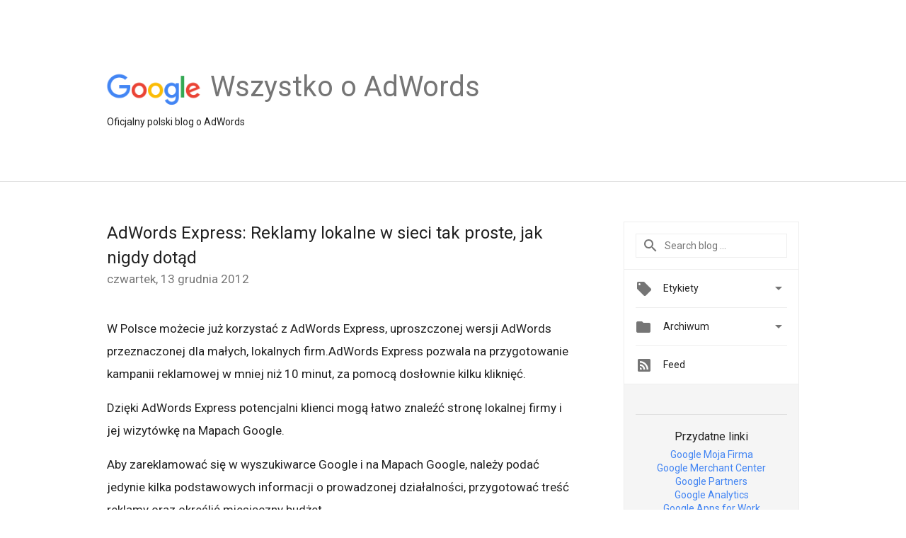

--- FILE ---
content_type: text/html; charset=UTF-8
request_url: https://adwords-pl.googleblog.com/2012/
body_size: 61573
content:
<!DOCTYPE html>
<html class='v2 list-page' dir='ltr' itemscope='' itemtype='http://schema.org/Blog' lang='pl' xmlns='http://www.w3.org/1999/xhtml' xmlns:b='http://www.google.com/2005/gml/b' xmlns:data='http://www.google.com/2005/gml/data' xmlns:expr='http://www.google.com/2005/gml/expr'>
<head>
<link href='https://www.blogger.com/static/v1/widgets/335934321-css_bundle_v2.css' rel='stylesheet' type='text/css'/>
<title>
Wszystko o AdWords: 2012
</title>
<meta content='width=device-width, height=device-height, minimum-scale=1.0, initial-scale=1.0, user-scalable=0' name='viewport'/>
<meta content='IE=Edge' http-equiv='X-UA-Compatible'/>
<meta content='Wszystko o AdWords' property='og:title'/>
<meta content='en_US' property='data:blog.locale'/>
<meta content='https://adwords-pl.googleblog.com/2012/' property='og:url'/>
<meta content='Wszystko o AdWords' property='og:site_name'/>
<!-- Twitter Card properties -->
<meta content='Wszystko o AdWords' property='og:title'/>
<meta content='summary' name='twitter:card'/>
<meta content='@google' name='twitter:creator'/>
<link href='https://fonts.googleapis.com/css?family=Roboto:400italic,400,500,500italic,700,700italic' rel='stylesheet' type='text/css'/>
<link href='https://fonts.googleapis.com/icon?family=Material+Icons' rel='stylesheet'/>
<script src='https://ajax.googleapis.com/ajax/libs/jquery/1.11.3/jquery.min.js' type='text/javascript'></script>
<!-- End -->
<style id='page-skin-1' type='text/css'><!--
/*
<Group description="Header Color" selector="header">
<Variable name="header.background.color" description="Header Background"
type="color" default="#ffffff"/>
</Group>
*/
.header-outer {
border-bottom: 1px solid #e0e0e0;
background: #ffffff;
}
html, .Label h2, #sidebar .rss a, .BlogArchive h2, .FollowByEmail h2.title, .widget .post h2 {
font-family: Roboto, sans-serif;
}
.plusfollowers h2.title, .post h2.title, .widget h2.title {
font-family: Roboto, sans-serif;
}
.widget-item-control {
height: 100%;
}
.widget.Header, #header {
position: relative;
height: 100%;
width: 100%;
}
}
.widget.Header .header-logo1 {
float: left;
margin-right: 15px;
padding-right: 15px;
border-right: 1px solid #ddd;
}
.header-title h2 {
color: rgba(0,0,0,.54);
display: inline-block;
font-size: 40px;
font-family: Roboto, sans-serif;
font-weight: normal;
line-height: 48px;
vertical-align: top;
}
.header-inner {
background-repeat: no-repeat;
background-position: right 0px;
}
.post-author,
.byline-author {
font-size: 14px;
font-weight: normal;
color: #757575;
color: rgba(0,0,0,.54);
}
.post-content .img-border {
border: 1px solid rgb(235, 235, 235);
padding: 4px;
}
.header-title a {
text-decoration: none !important;
}
pre {
border: 1px solid #bbbbbb;
margin-top: 1em 0 0 0;
padding: 0.99em;
overflow-x: auto;
overflow-y: auto;
}
pre, code {
font-size: 9pt;
background-color: #fafafa;
line-height: 125%;
font-family: monospace;
}
pre, code {
color: #060;
font: 13px/1.54 "courier new",courier,monospace;
}
.header-left .header-logo1 {
width: 128px !important;
}
.header-desc {
line-height: 20px;
margin-top: 8px;
}
.fb-custom img, .twitter-custom img, .gplus-share img {
cursor: pointer;
opacity: 0.54;
}
.fb-custom img:hover, .twitter-custom img:hover, .gplus-share img:hover {
opacity: 0.87;
}
.fb-like {
width: 80px;
}
.post .share {
float: right;
}
#twitter-share{
border: #CCC solid 1px;
border-radius: 3px;
background-image: -webkit-linear-gradient(top,#ffffff,#dedede);
}
.twitter-follow {
background: url(//4.bp.blogspot.com/-8O7VcmcY32o/VSYkC2vUj7I/AAAAAAAAHeU/7mzo-JFgTgk/s1600/twitter-bird.png) no-repeat left center;
padding-left: 18px;
font: normal normal normal 11px/18px 'Helvetica Neue',Arial,sans-serif;
font-weight: bold;
text-shadow: 0 1px 0 rgba(255,255,255,.5);
cursor: pointer;
margin-bottom: 10px;
}
.twitter-fb {
padding-top: 2px;
}
.fb-follow-button  {
background: -webkit-linear-gradient(#4c69ba, #3b55a0);
background: -moz-linear-gradient(#4c69ba, #3b55a0);
background: linear-gradient(#4c69ba, #3b55a0);
border-radius: 2px;
height: 18px;
padding: 4px 0 0 3px;
width: 57px;
border: #4c69ba solid 1px;
}
.fb-follow-button a {
text-decoration: none !important;
text-shadow: 0 -1px 0 #354c8c;
text-align: center;
white-space: nowrap;
font-size: 11px;
color: white;
vertical-align: top;
}
.fb-follow-button a:visited {
color: white;
}
.fb-follow {
padding: 0px 5px 3px 0px;
width: 14px;
vertical-align: bottom;
}
.gplus-wrapper {
margin-top: 3px;
display: inline-block;
vertical-align: top;
}
.twitter-custom, .gplus-share {
margin-right: 12px;
}
.fb-follow-button{
margin: 10px auto;
}
/** CUSTOM CODE **/

--></style>
<style id='template-skin-1' type='text/css'><!--
.header-outer {
clear: both;
}
.header-inner {
margin: auto;
padding: 0px;
}
.footer-outer {
background: #f5f5f5;
clear: both;
margin: 0;
}
.footer-inner {
margin: auto;
padding: 0px;
}
.footer-inner-2 {
/* Account for right hand column elasticity. */
max-width: calc(100% - 248px);
}
.google-footer-outer {
clear: both;
}
.cols-wrapper, .google-footer-outer, .footer-inner, .header-inner {
max-width: 978px;
margin-left: auto;
margin-right: auto;
}
.cols-wrapper {
margin: auto;
clear: both;
margin-top: 60px;
margin-bottom: 60px;
overflow: hidden;
}
.col-main-wrapper {
float: left;
width: 100%;
}
.col-main {
margin-right: 278px;
max-width: 660px;
}
.col-right {
float: right;
width: 248px;
margin-left: -278px;
}
/* Tweaks for layout mode. */
body#layout .google-footer-outer {
display: none;
}
body#layout .header-outer, body#layout .footer-outer {
background: none;
}
body#layout .header-inner {
height: initial;
}
body#layout .cols-wrapper {
margin-top: initial;
margin-bottom: initial;
}
--></style>
<!-- start all head -->
<meta content='text/html; charset=UTF-8' http-equiv='Content-Type'/>
<meta content='blogger' name='generator'/>
<link href='https://adwords-pl.googleblog.com/favicon.ico' rel='icon' type='image/x-icon'/>
<link href='https://adwords-pl.googleblog.com/2012/' rel='canonical'/>
<link rel="alternate" type="application/atom+xml" title="Wszystko o AdWords - Atom" href="https://adwords-pl.googleblog.com/feeds/posts/default" />
<link rel="alternate" type="application/rss+xml" title="Wszystko o AdWords - RSS" href="https://adwords-pl.googleblog.com/feeds/posts/default?alt=rss" />
<link rel="service.post" type="application/atom+xml" title="Wszystko o AdWords - Atom" href="https://draft.blogger.com/feeds/22571782/posts/default" />
<!--Can't find substitution for tag [blog.ieCssRetrofitLinks]-->
<meta content='https://adwords-pl.googleblog.com/2012/' property='og:url'/>
<meta content='Wszystko o AdWords' property='og:title'/>
<meta content='Oficjalny polski blog o AdWords' property='og:description'/>
<!-- end all head -->
<base target='_self'/>
<style>
      html {
        font-family: Roboto, sans-serif;
        -moz-osx-font-smoothing: grayscale;
        -webkit-font-smoothing: antialiased;
      }
      body {
        padding: 0;
        /* This ensures that the scroll bar is always present, which is needed */
        /* because content render happens after page load; otherwise the header */
        /* would "bounce" in-between states. */
        min-height: 150%;
      }
      h2 {
        font-size: 16px;
      }
      h1, h2, h3, h4, h5 {
        line-height: 2em;
      }
      html, h4, h5, h6 {
        font-size: 14px;
      }
      a, a:visited {
        color: #4184F3;
        text-decoration: none;
      }
      a:focus, a:hover, a:active {
        text-decoration: none;
      }
      .Header {
        margin-top: 15px;
      }
      .Header h1 {
        font-size: 32px;
        font-weight: 300;
        line-height: 32px;
        height: 42px;
      }
      .header-inner .Header .titlewrapper {
        padding: 0;
        margin-top: 30px;
      }
      .header-inner .Header .descriptionwrapper {
        padding: 0;
        margin: 0;
      }
      .cols-wrapper {
        margin-top: 56px;
      }
      .header-outer, .cols-wrapper, .footer-outer, .google-footer-outer {
        padding: 0 60px;
      }
      .header-inner {
        height: 256px;
        position: relative;
      }
      html, .header-inner a {
        color: #212121;
        color: rgba(0,0,0,.87);
      }
      .header-inner .google-logo {
        display: inline-block;
        background-size: contain;
        z-index: 1;
        height: 46px;
        overflow: hidden;
        margin-top: 4px;
        margin-right: 8px;
      }
      .header-left {
        position: absolute;
        top: 50%;
        -webkit-transform: translateY(-50%);
        transform: translateY(-50%);
        margin-top: 12px;
        width: 100%;
      }
      .google-logo {
        margin-left: -4px;
      }
      #google-footer {
        position: relative;
        font-size: 13px;
        list-style: none;
        text-align: right;
      }
      #google-footer a {
        color: #444;
      }
      #google-footer ul {
        margin: 0;
        padding: 0;
        height: 144px;
        line-height: 144px;
      }
      #google-footer ul li {
        display: inline;
      }
      #google-footer ul li:before {
        color: #999;
        content: "\00b7";
        font-weight: bold;
        margin: 5px;
      }
      #google-footer ul li:first-child:before {
        content: '';
      }
      #google-footer .google-logo-dark {
        left: 0;
        margin-top: -16px;
        position: absolute;
        top: 50%;
      }
      /** Sitemap links. **/
      .footer-inner-2 {
        font-size: 14px;
        padding-top: 42px;
        padding-bottom: 74px;
      }
      .footer-inner-2 .HTML h2 {
        color: #212121;
        color: rgba(0,0,0,.87);
        font-size: 14px;
        font-weight: 500;
        padding-left: 0;
        margin: 10px 0;
      }
      .footer-inner-2 .HTML ul {
        font-weight: normal;
        list-style: none;
        padding-left: 0;
      }
      .footer-inner-2 .HTML li {
        line-height: 24px;
        padding: 0;
      }
      .footer-inner-2 li a {
        color: rgba(65,132,243,.87);
      }
      /** Archive widget. **/
      .BlogArchive {
        font-size: 13px;
        font-weight: normal;
      }
      .BlogArchive .widget-content {
        display: none;
      }
      .BlogArchive h2, .Label h2 {
        color: #4184F3;
        text-decoration: none;
      }
      .BlogArchive .hierarchy li {
        display: inline-block;
      }
      /* Specificity needed here to override widget CSS defaults. */
      .BlogArchive #ArchiveList ul li, .BlogArchive #ArchiveList ul ul li {
        margin: 0;
        padding-left: 0;
        text-indent: 0;
      }
      .BlogArchive .intervalToggle {
        cursor: pointer;
      }
      .BlogArchive .expanded .intervalToggle .new-toggle {
        -ms-transform: rotate(180deg);
        transform: rotate(180deg);
      }
      .BlogArchive .new-toggle {
        float: right;
        padding-top: 3px;
        opacity: 0.87;
      }
      #ArchiveList {
        text-transform: uppercase;
      }
      #ArchiveList .expanded > ul:last-child {
        margin-bottom: 16px;
      }
      #ArchiveList .archivedate {
        width: 100%;
      }
      /* Months */
      .BlogArchive .items {
        max-width: 150px;
        margin-left: -4px;
      }
      .BlogArchive .expanded .items {
        margin-bottom: 10px;
        overflow: hidden;
      }
      .BlogArchive .items > ul {
        float: left;
        height: 32px;
      }
      .BlogArchive .items a {
        padding: 0 4px;
      }
      .Label {
        font-size: 13px;
        font-weight: normal;
      }
      .sidebar-icon {
        display: inline-block;
        width: 24px;
        height: 24px;
        vertical-align: middle;
        margin-right: 12px;
        margin-top: -1px
      }
      .Label a {
        margin-right: 4px;
      }
      .Label .widget-content {
        display: none;
      }
      .FollowByEmail {
        font-size: 13px;
        font-weight: normal;
      }
      .FollowByEmail h2 {
        background: url("[data-uri]");
        background-repeat: no-repeat;
        background-position: 0 50%;
        text-indent: 30px;
      }
      .FollowByEmail .widget-content {
        display: none;
      }
      .searchBox input {
        border: 1px solid #eee;
        color: #212121;
        color: rgba(0,0,0,.87);
        font-size: 14px;
        padding: 8px 8px 8px 40px;
        width: 164px;
        font-family: Roboto, sans-serif;
        background: url("https://www.gstatic.com/images/icons/material/system/1x/search_grey600_24dp.png") 8px center no-repeat;
      }
      .searchBox ::-webkit-input-placeholder { /* WebKit, Blink, Edge */
        color:    rgba(0,0,0,.54);
      }
      .searchBox :-moz-placeholder { /* Mozilla Firefox 4 to 18 */
        color:    #000;
        opacity:  0.54;
      }
      .searchBox ::-moz-placeholder { /* Mozilla Firefox 19+ */
        color:    #000;
        opacity:  0.54;
      }
      .searchBox :-ms-input-placeholder { /* Internet Explorer 10-11 */
        color:    #757575;
      }
      .widget-item-control {
        margin-top: 0px;
      }
      .section {
        margin: 0;
        padding: 0;
      }
      #sidebar-top {
        border: 1px solid #eee;
      }
      #sidebar-top > div {
        margin: 16px 0;
      }
      .widget ul {
        line-height: 1.6;
      }
      /*main post*/
      .post {
        margin-bottom:30px;
      }
      #main .post .title {
        margin: 0;
      }
      #main .post .title a {
        color: #212121;
        color: rgba(0,0,0,.87);
        font-weight: normal;
        font-size: 24px;
      }
      #main .post .title a:hover {
        text-decoration:none;
        color:#4184F3;
      }
      .message,  #main .post .post-header {
        margin: 0;
        padding: 0;
      }
      #main .post .post-header .caption, #main .post .post-header .labels-caption,  #main .post .post-footer .caption, #main .post .post-footer .labels-caption {
        color: #444;
        font-weight: 500;
      }
      #main .tr-caption-container td {
        text-align: left;
      }
      #main .post .tr-caption {
        color: #757575;
        color: rgba(0,0,0,.54);
        display: block;
        max-width: 560px;
        padding-bottom: 20px;
      }
      #main .post .tr-caption-container {
        line-height: 24px;
        margin: -1px 0 0 0 !important;
        padding: 4px 0;
        text-align: left;
      }
      #main .post .post-header .published{
        font-size:11px;
        font-weight:bold;
      }
      .post-header .publishdate {
        font-size: 17px;
        font-weight:normal;
        color: #757575;
        color: rgba(0,0,0,.54);
      }
      #main .post .post-footer{
        font-size:12px;
        padding-bottom: 21px;
      }
      .label-footer {
        margin-bottom: 12px;
        margin-top: 12px;
      }
      .comment-img {
        margin-right: 16px;
        opacity: 0.54;
        vertical-align: middle;
      }
      #main .post .post-header .published {
        margin-bottom: 40px;
        margin-top: -2px;
      }
      .post .post-content {
        color: #212121;
        color: rgba(0,0,0,.87);
        font-size: 17px;
        margin: 25px 0 36px 0;
        line-height: 32px;
      }
      .post-body .post-content ul, .post-body .post-content ol {
        margin: 16px 0;
        padding: 0 48px;
      }
      .post-summary {
        display: none;
      }
      /* Another old-style caption. */
      .post-content div i, .post-content div + i {
        font-size: 14px;
        font-style: normal;
        color: #757575;
        color: rgba(0,0,0,.54);
        display: block;
        line-height: 24px;
        margin-bottom: 16px;
        text-align: left;
      }
      /* Another old-style caption (with link) */
      .post-content a > i {
        color: #4184F3 !important;
      }
      /* Old-style captions for images. */
      .post-content .separator + div:not(.separator) {
        margin-top: -16px;
      }
      /* Capture section headers. */
      .post-content br + br + b, .post-content .space + .space + b, .post-content .separator + b {
        display: inline-block;
        margin-bottom: 8px;
        margin-top: 24px;
      }
      .post-content li {
        line-height: 32px;
      }
      /* Override all post images/videos to left align. */
      .post-content .separator, .post-content > div {
        text-align: left;
      }
      .post-content .separator > a, .post-content .separator > span {
        margin-left: 0 !important;
      }
      .post-content img {
        max-width: 100%;
      }
      .post-content .tr-caption-container img {
        margin-bottom: 12px;
      }
      .post-content iframe, .post-content embed {
        max-width: 100%;
      }
      .post-content .carousel-container {
        margin-bottom: 48px;
      }
      #main .post-content b {
        font-weight: 500;
      }
      /* These are the main paragraph spacing tweaks. */
      #main .post-content br {
        content: ' ';
        display: block;
        padding: 4px;
      }
      .post-content .space {
        display: block;
        height: 8px;
      }
      .post-content iframe + .space, .post-content iframe + br {
        padding: 0 !important;
      }
      #main .post .jump-link {
        margin-bottom:10px;
      }
      .post-content img, .post-content iframe {
        margin: 30px 0 20px 0;
      }
      .post-content > img:first-child, .post-content > iframe:first-child {
        margin-top: 0;
      }
      .col-right .section {
        padding: 0 16px;
      }
      #aside {
        background:#fff;
        border:1px solid #eee;
        border-top: 0;
      }
      #aside .widget {
        margin:0;
      }
      #aside .widget h2, #ArchiveList .toggle + a.post-count-link {
        color: #212121;
        color: rgba(0,0,0,.87);
        font-weight: 400 !important;
        margin: 0;
      }
      #ArchiveList .toggle {
        float: right;
      }
      #ArchiveList .toggle .material-icons {
        padding-top: 4px;
      }
      #sidebar .tab {
        cursor: pointer;
      }
      #sidebar .tab .arrow {
        display: inline-block;
        float: right;
      }
      #sidebar .tab .icon {
        display: inline-block;
        vertical-align: top;
        height: 24px;
        width: 24px;
        margin-right: 13px;
        margin-left: -1px;
        margin-top: 1px;
        color: #757575;
        color: rgba(0,0,0,.54);
      }
      #sidebar .widget-content > :first-child {
        padding-top: 8px;
      }
      #sidebar .active .tab .arrow {
        -ms-transform: rotate(180deg);
        transform: rotate(180deg);
      }
      #sidebar .arrow {
        color: #757575;
        color: rgba(0,0,0,.54);
      }
      #sidebar .widget h2 {
        font-size: 14px;
        line-height: 24px;
        display: inline-block;
      }
      #sidebar .widget .BlogArchive {
        padding-bottom: 8px;
      }
      #sidebar .widget {
        border-bottom: 1px solid #eee;
        box-shadow: 0px 1px 0 white;
        margin-bottom: 0;
        padding: 14px 0;
        min-height: 20px;
      }
      #sidebar .widget:last-child {
        border-bottom: none;
        box-shadow: none;
        margin-bottom: 0;
      }
      #sidebar ul {
        margin: 0;
        padding: 0;
      }
      #sidebar ul li {
        list-style:none;
        padding:0;
      }
      #sidebar ul li a {
        line-height: 32px;
      }
      #sidebar .archive {
        background-image: url("[data-uri]");
        height: 24px;
        line-height: 24px;
        padding-left: 30px;
      }
      #sidebar .labels {
        background-image: url("[data-uri]");
        height: 20px;
        line-height: 20px;
        padding-left: 30px;
      }
      #sidebar .rss a {
        background-image: url("[data-uri]");
      }
      #sidebar .subscription a {
        background-image: url("[data-uri]");
      }
      #sidebar-bottom {
        background: #f5f5f5;
        border-top:1px solid #eee;
      }
      #sidebar-bottom .widget {
        border-bottom: 1px solid #e0e0e0;
        padding: 15px 0;
        text-align: center;
      }
      #sidebar-bottom > div:last-child {
        border-bottom: 0;
      }
      #sidebar-bottom .text {
        line-height: 20px;
      }
      /* Home, forward, and backward pagination. */
      .blog-pager {
        border-top : 1px #e0e0e0 solid;
        padding-top: 10px;
        margin-top: 15px;
        text-align: right !important;
      }
      #blog-pager {
        margin-botom: 0;
        margin-top: -14px;
        padding: 16px 0 0 0;
      }
      #blog-pager a {
        display: inline-block;
      }
      .blog-pager i.disabled {
        opacity: 0.2 !important;
      }
      .blog-pager i {
        color: black;
        margin-left: 16px;
        opacity: 0.54;
      }
      .blog-pager i:hover, .blog-pager i:active {
        opacity: 0.87;
      }
      #blog-pager-older-link, #blog-pager-newer-link {
        float: none;
      }
      .gplus-profile {
        background-color: #fafafa;
        border: 1px solid #eee;
        overflow: hidden;
        width: 212px;
      }
      .gplus-profile-inner {
        margin-left: -1px;
        margin-top: -1px;
      }
      /* Sidebar follow buttons. */
      .followgooglewrapper {
        padding: 12px 0 0 0;
      }
      .loading {
        visibility: hidden;
      }
      .detail-page .post-footer .cmt_iframe_holder {
        padding-top: 40px !important;
      }
      /** Desktop **/
      @media (max-width: 900px) {
        .col-right {
          display: none;
        }
        .col-main {
          margin-right: 0;
          min-width: initial;
        }
        .footer-outer {
          display: none;
        }
        .cols-wrapper {
          min-width: initial;
        }
        .google-footer-outer {
          background-color: #f5f5f5;
        }
      }
      /** Tablet **/
      @media (max-width: 712px) {
        .header-outer, .cols-wrapper, .footer-outer, .google-footer-outer {
          padding: 0 40px;
        }
      }
      /* An extra breakpoint accommodating for long blog titles. */
      @media (max-width: 600px) {
        .header-left {
          height: 100%;
          position: initial;
          top: inherit;
          margin-top: 0;
          -webkit-transform: initial;
          transform: initial;
        }
        .header-title {
          margin-top: 18px;
        }
        .header-inner {
          height: auto;
          margin-bottom: 32px;
          margin-top: 32px;
        }
        .header-desc {
          margin-top: 12px;
        }
        .header-inner .google-logo {
          height: 40px;
          margin-top: 3px;
        }
        .header-inner .google-logo img {
          height: 42px;
        }
        .header-title h2 {
          font-size: 32px;
          line-height: 40px;
        }
      }
      /** Mobile/small desktop window; also landscape. **/
      @media (max-width: 480px), (max-height: 480px) {
        .header-outer, .cols-wrapper, .footer-outer, .google-footer-outer {
          padding: 0 16px;
        }
        .cols-wrapper {
          margin-top: 0;
        }
        .post-header .publishdate, .post .post-content {
          font-size: 16px;
        }
        .post .post-content {
          line-height: 28px;
          margin-bottom: 30px;
        }
        .post {
          margin-top: 30px;
        }
        .byline-author {
          display: block;
          font-size: 12px;
          line-height: 24px;
          margin-top: 6px;
        }
        #main .post .title a {
          font-weight: 500;
          color: #4c4c4c;
          color: rgba(0,0,0,.70);
        }
        #main .post .post-header {
          padding-bottom: 12px;
        }
        #main .post .post-header .published {
          margin-bottom: -8px;
          margin-top: 3px;
        }
        .post .read-more {
          display: block;
          margin-top: 14px;
        }
        .post .tr-caption {
          font-size: 12px;
        }
        #main .post .title a {
          font-size: 20px;
          line-height: 30px;
        }
        .post-content iframe {
          /* iframe won't keep aspect ratio when scaled down. */
          max-height: 240px;
        }
        .post-content .separator img, .post-content .tr-caption-container img, .post-content iframe {
          margin-left: -16px;
          max-width: inherit;
          width: calc(100% + 32px);
        }
        .post-content table, .post-content td {
          width: 100%;
        }
        #blog-pager {
          margin: 0;
          padding: 16px 0;
        }
        /** List page tweaks. **/
        .list-page .post-original {
          display: none;
        }
        .list-page .post-summary {
          display: block;
        }
        .list-page .comment-container {
          display: none;
        } 
        .list-page #blog-pager {
          padding-top: 0;
          border: 0;
          margin-top: -8px;
        }
        .list-page .label-footer {
          display: none;
        }
        .list-page #main .post .post-footer {
          border-bottom: 1px solid #eee;
          margin: -16px 0 0 0;
          padding: 0 0 20px 0;
        }
        .list-page .post .share {
          display: none;
        }
        /** Detail page tweaks. **/
        .detail-page .post-footer .cmt_iframe_holder {
          padding-top: 32px !important;
        }
        .detail-page .label-footer {
          margin-bottom: 0;
        }
        .detail-page #main .post .post-footer {
          padding-bottom: 0;
        }
        .detail-page #comments {
          display: none;
        }
      }
      [data-about-pullquote], [data-is-preview], [data-about-syndication] {
        display: none;
      }
    </style>
<noscript>
<style>
        .loading { visibility: visible }</style>
</noscript>
<script type='text/javascript'>
        (function(i,s,o,g,r,a,m){i['GoogleAnalyticsObject']=r;i[r]=i[r]||function(){
        (i[r].q=i[r].q||[]).push(arguments)},i[r].l=1*new Date();a=s.createElement(o),
        m=s.getElementsByTagName(o)[0];a.async=1;a.src=g;m.parentNode.insertBefore(a,m)
        })(window,document,'script','https://www.google-analytics.com/analytics.js','ga');
        ga('create', 'UA-8569477-34', 'auto', 'blogger');
        ga('blogger.send', 'pageview');
      </script>
<link href='https://draft.blogger.com/dyn-css/authorization.css?targetBlogID=22571782&amp;zx=0cd70000-9441-4724-8e59-65ecc0ebb9d3' media='none' onload='if(media!=&#39;all&#39;)media=&#39;all&#39;' rel='stylesheet'/><noscript><link href='https://draft.blogger.com/dyn-css/authorization.css?targetBlogID=22571782&amp;zx=0cd70000-9441-4724-8e59-65ecc0ebb9d3' rel='stylesheet'/></noscript>
<meta name='google-adsense-platform-account' content='ca-host-pub-1556223355139109'/>
<meta name='google-adsense-platform-domain' content='blogspot.com'/>

</head>
<body>
<script type='text/javascript'>
      //<![CDATA[
      var axel = Math.random() + "";
      var a = axel * 10000000000000;
      document.write('<iframe src="https://2542116.fls.doubleclick.net/activityi;src=2542116;type=gblog;cat=googl0;ord=ord=' + a + '?" width="1" height="1" frameborder="0" style="display:none"></iframe>');
      //]]>
    </script>
<noscript>
<img alt='' height='1' src='https://ad.doubleclick.net/ddm/activity/src=2542116;type=gblog;cat=googl0;ord=1?' width='1'/>
</noscript>
<!-- Header -->
<div class='header-outer'>
<div class='header-inner'>
<div class='section' id='header'><div class='widget Header' data-version='1' id='Header1'>
<div class='header-left'>
<div class='header-title'>
<a class='google-logo' href='https://adwords-pl.googleblog.com/'>
<img height='50' src='https://www.gstatic.com/images/branding/googlelogo/2x/googlelogo_color_150x54dp.png'/>
</a>
<a href='/.'>
<h2>
             Wszystko o AdWords
          </h2>
</a>
</div>
<div class='header-desc'>
Oficjalny polski blog o AdWords
</div>
</div>
</div></div>
</div>
</div>
<!-- all content wrapper start -->
<div class='cols-wrapper loading'>
<div class='col-main-wrapper'>
<div class='col-main'>
<div class='section' id='main'><div class='widget Blog' data-version='1' id='Blog1'>
<div class='post' data-id='5783041486676868195' itemscope='' itemtype='http://schema.org/BlogPosting'>
<h2 class='title' itemprop='name'>
<a href='https://adwords-pl.googleblog.com/2012/12/adwords-express-reklamy-lokalne-w-sieci.html' itemprop='url' title='AdWords Express: Reklamy lokalne w sieci tak proste, jak nigdy dotąd'>
AdWords Express: Reklamy lokalne w sieci tak proste, jak nigdy dotąd
</a>
</h2>
<div class='post-header'>
<div class='published'>
<span class='publishdate' itemprop='datePublished'>
czwartek, 13 grudnia 2012
</span>
</div>
</div>
<div class='post-body'>
<div class='post-content' itemprop='articleBody'>
<script type='text/template'>
                          W Polsce możecie już korzystać z AdWords Express, uproszczonej wersji AdWords przeznaczonej dla małych, lokalnych firm.AdWords Express pozwala na przygotowanie kampanii reklamowej w mniej niż 10 minut, za pomocą dosłownie kilku kliknięć.<br />
<br />
Dzięki AdWords Express potencjalni klienci mogą łatwo znaleźć stronę lokalnej firmy i jej wizytówkę na Mapach Google.<br />
<br />
Aby zareklamować się w wyszukiwarce Google i na Mapach Google, należy podać jedynie kilka podstawowych informacji o prowadzonej działalności, przygotować treść reklamy oraz określić miesięczny budżet.<br />
<br />
&nbsp;

<iframe allowfullscreen="allowfullscreen" frameborder="0" height="315" src="//www.youtube.com/embed/BSzILScgUYA" width="560"></iframe><br />
<br />
Po utworzeniu i uruchomieniu kampanii, jest ona automatycznie zarządzana przez Google. AdWords Express sam zdecyduje, które słowa kluczowe powinny wywołać pojawienie się reklamy i wyświetli ją w odpowiednim momencie. Reklamy AdWords Express będą pojawiać się w sekcji "linki sponsorowane" wyszukiwarki Google - po prawej stronie i na górze wyników wyszukiwania oraz w Mapach Google z wyróżniającą się, niebieską pinezką. Klienci zobaczą reklamy, gdy będą szukać informacji zarówno na komputerach, jak i urządzeniach mobilnych takich jak smartfony czy tablety.<br />
<br />
AdWords Express dostępne jest pod adresem <a href="http://www.google.pl/adwords/express/">google.pl/adwords/express</a><br />
<br />
<span class="post-author">Napisane przez Piotr Zalewski, Communications &amp; Public Affairs Manager</span>
<span itemprop='author' itemscope='itemscope' itemtype='http://schema.org/Person'>
    <meta content='https://plus.google.com/116899029375914044550' itemprop='url'/>
</span>
                        </script>
<noscript>
W Polsce możecie już korzystać z AdWords Express, uproszczonej wersji AdWords przeznaczonej dla małych, lokalnych firm.AdWords Express pozwala na przygotowanie kampanii reklamowej w mniej niż 10 minut, za pomocą dosłownie kilku kliknięć.<br />
<br />
Dzięki AdWords Express potencjalni klienci mogą łatwo znaleźć stronę lokalnej firmy i jej wizytówkę na Mapach Google.<br />
<br />
Aby zareklamować się w wyszukiwarce Google i na Mapach Google, należy podać jedynie kilka podstawowych informacji o prowadzonej działalności, przygotować treść reklamy oraz określić miesięczny budżet.<br />
<br />
&nbsp;

<iframe allowfullscreen="allowfullscreen" frameborder="0" height="315" src="//www.youtube.com/embed/BSzILScgUYA" width="560"></iframe><br />
<br />
Po utworzeniu i uruchomieniu kampanii, jest ona automatycznie zarządzana przez Google. AdWords Express sam zdecyduje, które słowa kluczowe powinny wywołać pojawienie się reklamy i wyświetli ją w odpowiednim momencie. Reklamy AdWords Express będą pojawiać się w sekcji "linki sponsorowane" wyszukiwarki Google - po prawej stronie i na górze wyników wyszukiwania oraz w Mapach Google z wyróżniającą się, niebieską pinezką. Klienci zobaczą reklamy, gdy będą szukać informacji zarówno na komputerach, jak i urządzeniach mobilnych takich jak smartfony czy tablety.<br />
<br />
AdWords Express dostępne jest pod adresem <a href="http://www.google.pl/adwords/express/">google.pl/adwords/express</a><br />
<br />
<span class="post-author">Napisane przez Piotr Zalewski, Communications &amp; Public Affairs Manager</span>
<span itemprop='author' itemscope='itemscope' itemtype='http://schema.org/Person'>
<meta content='https://plus.google.com/116899029375914044550' itemprop='url'/>
</span>
</noscript>
</div>
</div>
<div class='share'>
<span class='twitter-custom social-wrapper' data-href='http://twitter.com/share?text=Wszystko o AdWords:AdWords Express: Reklamy lokalne w sieci tak proste, jak nigdy dotąd&url=https://adwords-pl.googleblog.com/2012/12/adwords-express-reklamy-lokalne-w-sieci.html&via=google'>
<img alt='Share on Twitter' height='24' src='https://www.gstatic.com/images/icons/material/system/2x/post_twitter_black_24dp.png' width='24'/>
</span>
<span class='fb-custom social-wrapper' data-href='https://www.facebook.com/sharer.php?u=https://adwords-pl.googleblog.com/2012/12/adwords-express-reklamy-lokalne-w-sieci.html'>
<img alt='Share on Facebook' height='24' src='https://www.gstatic.com/images/icons/material/system/2x/post_facebook_black_24dp.png' width='24'/>
</span>
</div>
<div class='comment-container'>
<i class='comment-img material-icons'>
                            &#57529;
                          </i>
<span class='cmt_count_iframe_holder' data-count='0' data-onclick='javascript:window.open(this.href, "bloggerPopup", "toolbar=0,location=0,statusbar=1,menubar=0,scrollbars=yes,width=640,height=500"); return false;' data-post-url='https://adwords-pl.googleblog.com/2012/12/adwords-express-reklamy-lokalne-w-sieci.html' data-url='https://adwords-pl.googleblog.com/2012/12/adwords-express-reklamy-lokalne-w-sieci.html' style='color: #4184F3;'></span>
</div>
<div class='post-footer'>
<div class='cmt_iframe_holder' data-href='https://adwords-pl.googleblog.com/2012/12/adwords-express-reklamy-lokalne-w-sieci.html' data-viewtype='FILTERED_POSTMOD'></div>
<a href='https://plus.google.com/112374322230920073195' rel='author' style='display:none;'>
                        Google
                      </a>
<div class='label-footer'>
<span class='labels-caption'>
Etykiety:
</span>
<span class='labels'>
<a class='label' href='https://adwords-pl.googleblog.com/search/label/Inne' rel='tag'>
Inne
</a>
</span>
</div>
</div>
</div>
<div class='post' data-id='7350358562240787117' itemscope='' itemtype='http://schema.org/BlogPosting'>
<h2 class='title' itemprop='name'>
<a href='https://adwords-pl.googleblog.com/2012/11/reklamuj-sie-lokalnie-w-sezonie.html' itemprop='url' title='Reklamuj się lokalnie – w sezonie świątecznym i nie tylko'>
Reklamuj się lokalnie &#8211; w sezonie świątecznym i nie tylko
</a>
</h2>
<div class='post-header'>
<div class='published'>
<span class='publishdate' itemprop='datePublished'>
poniedziałek, 26 listopada 2012
</span>
</div>
</div>
<div class='post-body'>
<div class='post-content' itemprop='articleBody'>
<script type='text/template'>
                          Nadchodzi okres świąteczny &#8211; skorzystajcie z rozszerzeń lokalizacji i kierowania reklam na lokalizację w programie AdWords. Dzięki temu klienci łatwiej znajdą Waszą firmę, odwiedzą Wasz sklep lub do was zadzwonią. <a href="http://support.google.com/adwords/bin/answer.py?hl=pl&amp;hlrm=en&amp;answer=1722043">Kierowanie na lokalizację</a> pozwala wyświetlać reklamy klientom w określonych obszarach geograficznych, a <a href="http://support.google.com/adwords/bin/answer.py?hl=pl&amp;topic=1713912&amp;hlrm=en&amp;ctx=leftnav&amp;path=1713910-1713909&amp;answer=2404180">rozszerzenia lokalizacji</a> dynamicznie dołączają do reklam adres i numer telefonu Waszej firmy. Niedługo wprowadzimy kilka udoskonaleń tych funkcji i udostępnimy je w kolejnych krajach, by ułatwić Waszej firmie lokalne promowanie się w okresie świątecznym.<br />
<br />
<b>Co nowego?&nbsp;</b><br />
<br />
<b>1. Równoległe wyświetlanie rozszerzeń lokalizacji i linków do podstron</b><br />
Rozszerzenia lokalizacji można obecnie wyświetlać w reklamach tekstowych obok jednowierszowych <a href="http://support.google.com/adwords/bin/answer.py?hl=pl&amp;hlrm=en&amp;answer=2375416">linków do podstron</a> (na komputerach stacjonarnych i laptopach), ale wkrótce będą się pojawiać również przy dwu- i trzywierszowych linkach do podstron. Jeśli Wasza firma działa w różnych branżach, możecie użyć rozszerzeń lokalizacji razem z linkami do podstron, by wyróżnić konkretne obszary działalności firmy.<br />
<a href="https://blogger.googleusercontent.com/img/b/R29vZ2xl/AVvXsEhZMr0dVCJqey9DjaWAwIqWTWzUIvZr_hSZIeI6Az1CKcsLbQ5s15rqIKNL4GhELMW99Vw7NudIBv4JZPgxJ7JcUvCHbF9xQVruMoEJjiR6YUh51ryT4YFiwxJYYTPNGjwDT8J1EQ/s1600/1.jpg" imageanchor="1" style="margin-left: 1em; margin-right: 1em; text-align: center;"><img border="0" height="74" src="https://blogger.googleusercontent.com/img/b/R29vZ2xl/AVvXsEhZMr0dVCJqey9DjaWAwIqWTWzUIvZr_hSZIeI6Az1CKcsLbQ5s15rqIKNL4GhELMW99Vw7NudIBv4JZPgxJ7JcUvCHbF9xQVruMoEJjiR6YUh51ryT4YFiwxJYYTPNGjwDT8J1EQ/s320/1.jpg" width="320" /></a><br />
<br />
<b>2. Większe i wygodniejsze mapy&nbsp;</b><br />
Rozszerzenia lokalizacji na komputerach stacjonarnych i laptopach będą teraz wyświetlane z większym, bardziej atrakcyjnym panelem mapy, który zastąpi obecną mapę rozwijaną. Gdy użytkownik kliknie adres rozszerzenia lokalizacji, nowy panel mapy pojawi się po prawej stronie najlepszych wyników wyszukiwania.&nbsp;<a href="https://blogger.googleusercontent.com/img/b/R29vZ2xl/AVvXsEi3EJdpF_Yj3wtXj16868P_YrlCVDDWoZMpiQOCzB2RDxkQoZ1zgtuIy7BfEhFm9oJJ2vCFw60fl7FMELIzAuMo0F5c55i9pbgr4fNawh7xG5yrDuowuAmQ8sz65v2AS7FP6hiVqg/s1600/1.jpg" imageanchor="1" style="margin-left: 1em; margin-right: 1em; text-align: center;"><img border="0" height="302" src="https://blogger.googleusercontent.com/img/b/R29vZ2xl/AVvXsEi3EJdpF_Yj3wtXj16868P_YrlCVDDWoZMpiQOCzB2RDxkQoZ1zgtuIy7BfEhFm9oJJ2vCFw60fl7FMELIzAuMo0F5c55i9pbgr4fNawh7xG5yrDuowuAmQ8sz65v2AS7FP6hiVqg/s400/1.jpg" width="400" /></a><br />
<br />
Wstępne testy dowodzą, że użytkownicy klikają nowe mapy w celu wyświetlenia lokalizacji znacznie<br />
chętniej niż w przypadku poprzedniej wersji.  
<br />
<br />
<b>3. Lepsze dopasowywanie lokalizacji do klientów</b><br />
Funkcje, takie jak kierowanie na kody pocztowe w USA, pozwalają nam wyświetlać w rozszerzeniach lokalizacji jak najbliższą lokalizację Waszej firmy. Jeśli natomiast prowadzicie wyspecjalizowaną działalność, np. niszowy butik lub firmę w ośrodku narciarskim, możemy wyświetlać Wasze rozszerzenia lokalizacji osobom znajdującym się w pobliżu, których kod pocztowy różni się jednak od Waszego kodu. Dzięki temu możecie przyciągać klientów, którzy są skłonni przebyć większe odległości, by odwiedzić Waszą firmę.<br />
<br />
<b>4. Nowość: raportowanie konwersji online dla rozszerzeń lokalizacji</b><br />
Jeśli korzystacie ze <a href="http://support.google.com/adwords/bin/answer.py?hl=pl&amp;hlrm=en&amp;answer=1722022">śledzenia konwersji</a> w AdWords, chcecie pewnie wiedzieć, jak rozszerzenia lokalizacji wpływają na współczynniki konwersji Waszych reklam online. W tym roku wzbogaciliśmy <a href="http://support.google.com/adwords/bin/answer.py?hl=pl&amp;hlrm=en&amp;answer=2454049">raporty dotyczące rozszerzeń reklam</a> o dane konwersji online, by ułatwić analizę ogólnego wpływu rozszerzeń lokalizacji na konwersje online i określenie liczby konwersji online, które przypadają na poszczególne lokalizacje.<br />
<br />
<b>5. Kierowanie geograficzne i rozszerzenia lokalizacji dostępne w większej liczbie krajów</b><br />
Oprócz <a href="//www.blogger.com/http://adwords.blogspot.com/2012/08/getting-more-local-in-canada-us-and-9.html">zapowiadanych wcześniej nowości</a> wprowadzonych w rozszerzeniach lokalizacji i opcjach kierowania geograficznego w większej liczbie krajów, z przyjemnością udostępniamy rozszerzenia lokalizacji w Argentynie, Bułgarii, Rosji, Rumunii, Wietnamie i Zjednoczonych Emiratach Arabskich.<br />
<br />
Rozszerzyliśmy także opcje kierowania na następujące obszary geograficzne: hrabstwa w Wielkiej Brytanii, departamenty we Francji, miasta w Argentynie, Rosji i Zjednoczonych Emiratach Arabskich.<br />
<br />
Oto <a href="https://developers.google.com/adwords/api/docs/appendix/geotargeting">pełna lista</a> docelowych lokalizacji, które są dostępne na całym świecie.<br />
<span class="post-author"><br /></span><b>Reklamuj się lokalnie</b><br />
Mamy nadzieję, że te usprawnienia pomogą Wam dotrzeć do klientów z lokalnymi informacjami o Waszej firmie &#8211; nie tylko w gorącym okresie świątecznym. Jeśli dopiero zaczynacie reklamować się lokalnie lub chcecie dowiedzieć się więcej na ten temat, odwiedźcie nasze Centrum pomocy &#8211; znajdziecie tam dokładne instrukcje, jak konfigurować <a href="http://support.google.com/adwords/bin/answer.py?hl=pl&amp;hlrm=en&amp;answer=2404182">rozszerzenia lokalizacji</a> i <a href="http://support.google.com/adwords/bin/answer.py?hl=pl&amp;topic=1713941&amp;hlrm=en&amp;ctx=leftnav&amp;path=1713940-1710534&amp;answer=1722043">kierować reklamy na lokalizację</a>. Możecie też zawsze skontaktować się z <a href="http://support.google.com/adwords/bin/answer.py?hl=pl&amp;hlrm=en&amp;answer=8206">działem pomocy AdWords</a>.

<span class="post-author"><br /></span><span class="post-author"><br /></span>
<span class="post-author">Napisane przez Smita Hashim, Group Product Manager</span>
<span itemprop='author' itemscope='itemscope' itemtype='http://schema.org/Person'>
    <meta content='https://plus.google.com/116899029375914044550' itemprop='url'/>
</span>
                        </script>
<noscript>
Nadchodzi okres świąteczny &#8211; skorzystajcie z rozszerzeń lokalizacji i kierowania reklam na lokalizację w programie AdWords. Dzięki temu klienci łatwiej znajdą Waszą firmę, odwiedzą Wasz sklep lub do was zadzwonią. <a href="http://support.google.com/adwords/bin/answer.py?hl=pl&amp;hlrm=en&amp;answer=1722043">Kierowanie na lokalizację</a> pozwala wyświetlać reklamy klientom w określonych obszarach geograficznych, a <a href="http://support.google.com/adwords/bin/answer.py?hl=pl&amp;topic=1713912&amp;hlrm=en&amp;ctx=leftnav&amp;path=1713910-1713909&amp;answer=2404180">rozszerzenia lokalizacji</a> dynamicznie dołączają do reklam adres i numer telefonu Waszej firmy. Niedługo wprowadzimy kilka udoskonaleń tych funkcji i udostępnimy je w kolejnych krajach, by ułatwić Waszej firmie lokalne promowanie się w okresie świątecznym.<br />
<br />
<b>Co nowego?&nbsp;</b><br />
<br />
<b>1. Równoległe wyświetlanie rozszerzeń lokalizacji i linków do podstron</b><br />
Rozszerzenia lokalizacji można obecnie wyświetlać w reklamach tekstowych obok jednowierszowych <a href="http://support.google.com/adwords/bin/answer.py?hl=pl&amp;hlrm=en&amp;answer=2375416">linków do podstron</a> (na komputerach stacjonarnych i laptopach), ale wkrótce będą się pojawiać również przy dwu- i trzywierszowych linkach do podstron. Jeśli Wasza firma działa w różnych branżach, możecie użyć rozszerzeń lokalizacji razem z linkami do podstron, by wyróżnić konkretne obszary działalności firmy.<br />
<a href="https://blogger.googleusercontent.com/img/b/R29vZ2xl/AVvXsEhZMr0dVCJqey9DjaWAwIqWTWzUIvZr_hSZIeI6Az1CKcsLbQ5s15rqIKNL4GhELMW99Vw7NudIBv4JZPgxJ7JcUvCHbF9xQVruMoEJjiR6YUh51ryT4YFiwxJYYTPNGjwDT8J1EQ/s1600/1.jpg" imageanchor="1" style="margin-left: 1em; margin-right: 1em; text-align: center;"><img border="0" height="74" src="https://blogger.googleusercontent.com/img/b/R29vZ2xl/AVvXsEhZMr0dVCJqey9DjaWAwIqWTWzUIvZr_hSZIeI6Az1CKcsLbQ5s15rqIKNL4GhELMW99Vw7NudIBv4JZPgxJ7JcUvCHbF9xQVruMoEJjiR6YUh51ryT4YFiwxJYYTPNGjwDT8J1EQ/s320/1.jpg" width="320" /></a><br />
<br />
<b>2. Większe i wygodniejsze mapy&nbsp;</b><br />
Rozszerzenia lokalizacji na komputerach stacjonarnych i laptopach będą teraz wyświetlane z większym, bardziej atrakcyjnym panelem mapy, który zastąpi obecną mapę rozwijaną. Gdy użytkownik kliknie adres rozszerzenia lokalizacji, nowy panel mapy pojawi się po prawej stronie najlepszych wyników wyszukiwania.&nbsp;<a href="https://blogger.googleusercontent.com/img/b/R29vZ2xl/AVvXsEi3EJdpF_Yj3wtXj16868P_YrlCVDDWoZMpiQOCzB2RDxkQoZ1zgtuIy7BfEhFm9oJJ2vCFw60fl7FMELIzAuMo0F5c55i9pbgr4fNawh7xG5yrDuowuAmQ8sz65v2AS7FP6hiVqg/s1600/1.jpg" imageanchor="1" style="margin-left: 1em; margin-right: 1em; text-align: center;"><img border="0" height="302" src="https://blogger.googleusercontent.com/img/b/R29vZ2xl/AVvXsEi3EJdpF_Yj3wtXj16868P_YrlCVDDWoZMpiQOCzB2RDxkQoZ1zgtuIy7BfEhFm9oJJ2vCFw60fl7FMELIzAuMo0F5c55i9pbgr4fNawh7xG5yrDuowuAmQ8sz65v2AS7FP6hiVqg/s400/1.jpg" width="400" /></a><br />
<br />
Wstępne testy dowodzą, że użytkownicy klikają nowe mapy w celu wyświetlenia lokalizacji znacznie<br />
chętniej niż w przypadku poprzedniej wersji.  
<br />
<br />
<b>3. Lepsze dopasowywanie lokalizacji do klientów</b><br />
Funkcje, takie jak kierowanie na kody pocztowe w USA, pozwalają nam wyświetlać w rozszerzeniach lokalizacji jak najbliższą lokalizację Waszej firmy. Jeśli natomiast prowadzicie wyspecjalizowaną działalność, np. niszowy butik lub firmę w ośrodku narciarskim, możemy wyświetlać Wasze rozszerzenia lokalizacji osobom znajdującym się w pobliżu, których kod pocztowy różni się jednak od Waszego kodu. Dzięki temu możecie przyciągać klientów, którzy są skłonni przebyć większe odległości, by odwiedzić Waszą firmę.<br />
<br />
<b>4. Nowość: raportowanie konwersji online dla rozszerzeń lokalizacji</b><br />
Jeśli korzystacie ze <a href="http://support.google.com/adwords/bin/answer.py?hl=pl&amp;hlrm=en&amp;answer=1722022">śledzenia konwersji</a> w AdWords, chcecie pewnie wiedzieć, jak rozszerzenia lokalizacji wpływają na współczynniki konwersji Waszych reklam online. W tym roku wzbogaciliśmy <a href="http://support.google.com/adwords/bin/answer.py?hl=pl&amp;hlrm=en&amp;answer=2454049">raporty dotyczące rozszerzeń reklam</a> o dane konwersji online, by ułatwić analizę ogólnego wpływu rozszerzeń lokalizacji na konwersje online i określenie liczby konwersji online, które przypadają na poszczególne lokalizacje.<br />
<br />
<b>5. Kierowanie geograficzne i rozszerzenia lokalizacji dostępne w większej liczbie krajów</b><br />
Oprócz <a href="//www.blogger.com/http://adwords.blogspot.com/2012/08/getting-more-local-in-canada-us-and-9.html">zapowiadanych wcześniej nowości</a> wprowadzonych w rozszerzeniach lokalizacji i opcjach kierowania geograficznego w większej liczbie krajów, z przyjemnością udostępniamy rozszerzenia lokalizacji w Argentynie, Bułgarii, Rosji, Rumunii, Wietnamie i Zjednoczonych Emiratach Arabskich.<br />
<br />
Rozszerzyliśmy także opcje kierowania na następujące obszary geograficzne: hrabstwa w Wielkiej Brytanii, departamenty we Francji, miasta w Argentynie, Rosji i Zjednoczonych Emiratach Arabskich.<br />
<br />
Oto <a href="https://developers.google.com/adwords/api/docs/appendix/geotargeting">pełna lista</a> docelowych lokalizacji, które są dostępne na całym świecie.<br />
<span class="post-author"><br /></span><b>Reklamuj się lokalnie</b><br />
Mamy nadzieję, że te usprawnienia pomogą Wam dotrzeć do klientów z lokalnymi informacjami o Waszej firmie &#8211; nie tylko w gorącym okresie świątecznym. Jeśli dopiero zaczynacie reklamować się lokalnie lub chcecie dowiedzieć się więcej na ten temat, odwiedźcie nasze Centrum pomocy &#8211; znajdziecie tam dokładne instrukcje, jak konfigurować <a href="http://support.google.com/adwords/bin/answer.py?hl=pl&amp;hlrm=en&amp;answer=2404182">rozszerzenia lokalizacji</a> i <a href="http://support.google.com/adwords/bin/answer.py?hl=pl&amp;topic=1713941&amp;hlrm=en&amp;ctx=leftnav&amp;path=1713940-1710534&amp;answer=1722043">kierować reklamy na lokalizację</a>. Możecie też zawsze skontaktować się z <a href="http://support.google.com/adwords/bin/answer.py?hl=pl&amp;hlrm=en&amp;answer=8206">działem pomocy AdWords</a>.

<span class="post-author"><br /></span><span class="post-author"><br /></span>
<span class="post-author">Napisane przez Smita Hashim, Group Product Manager</span>
<span itemprop='author' itemscope='itemscope' itemtype='http://schema.org/Person'>
<meta content='https://plus.google.com/116899029375914044550' itemprop='url'/>
</span>
</noscript>
</div>
</div>
<div class='share'>
<span class='twitter-custom social-wrapper' data-href='http://twitter.com/share?text=Wszystko o AdWords:Reklamuj się lokalnie – w sezonie świątecznym i nie tylko&url=https://adwords-pl.googleblog.com/2012/11/reklamuj-sie-lokalnie-w-sezonie.html&via=google'>
<img alt='Share on Twitter' height='24' src='https://www.gstatic.com/images/icons/material/system/2x/post_twitter_black_24dp.png' width='24'/>
</span>
<span class='fb-custom social-wrapper' data-href='https://www.facebook.com/sharer.php?u=https://adwords-pl.googleblog.com/2012/11/reklamuj-sie-lokalnie-w-sezonie.html'>
<img alt='Share on Facebook' height='24' src='https://www.gstatic.com/images/icons/material/system/2x/post_facebook_black_24dp.png' width='24'/>
</span>
</div>
<div class='comment-container'>
<i class='comment-img material-icons'>
                            &#57529;
                          </i>
<span class='cmt_count_iframe_holder' data-count='0' data-onclick='javascript:window.open(this.href, "bloggerPopup", "toolbar=0,location=0,statusbar=1,menubar=0,scrollbars=yes,width=640,height=500"); return false;' data-post-url='https://adwords-pl.googleblog.com/2012/11/reklamuj-sie-lokalnie-w-sezonie.html' data-url='https://adwords-pl.googleblog.com/2012/11/reklamuj-sie-lokalnie-w-sezonie.html' style='color: #4184F3;'></span>
</div>
<div class='post-footer'>
<div class='cmt_iframe_holder' data-href='https://adwords-pl.googleblog.com/2012/11/reklamuj-sie-lokalnie-w-sezonie.html' data-viewtype='FILTERED_POSTMOD'></div>
<a href='https://plus.google.com/112374322230920073195' rel='author' style='display:none;'>
                        Google
                      </a>
<div class='label-footer'>
<span class='labels-caption'>
Etykiety:
</span>
<span class='labels'>
<a class='label' href='https://adwords-pl.googleblog.com/search/label/Optymalizacja' rel='tag'>
Optymalizacja
</a>
</span>
</div>
</div>
</div>
<div class='post' data-id='2297084261838791932' itemscope='' itemtype='http://schema.org/BlogPosting'>
<h2 class='title' itemprop='name'>
<a href='https://adwords-pl.googleblog.com/2012/11/wprowadzanie-duzych-zmian-w-adwords.html' itemprop='url' title='Wprowadzanie dużych zmian w AdWords jest teraz szybsze i prostsze'>
Wprowadzanie dużych zmian w AdWords jest teraz szybsze i prostsze
</a>
</h2>
<div class='post-header'>
<div class='published'>
<span class='publishdate' itemprop='datePublished'>
piątek, 16 listopada 2012
</span>
</div>
</div>
<div class='post-body'>
<div class='post-content' itemprop='articleBody'>
<script type='text/template'>
                          Czy zdarzyło Wam się kiedyś zmieniać o 5% stawki AdWords kilku tysięcy słów kluczowych? Albo wyszukiwać i zmieniać fragment tekstu w kilkuset reklamach? A może po zmianie adresu swojej strony musieliście aktualizować wszystkie widoczne i docelowe adresy URL na całym koncie...?<br />
<br />
Dla nas praca nad tym, by system AdWords był szybszy, <a href="http://adwords-pl.blogspot.com/2012/06/nowy-wyglad-interfejsu-adwords.html">prostszy i miał bardziej atrakcyjny wygląd</a>, to czysta przyjemność. Dlatego cieszymy się, że możemy powiadomić o wprowadzeniu nowych funkcji edycji zbiorczej w interfejsie AdWords. Dzięki nim wprowadzanie dużych zmian w obrębie całego konta będzie szybsze i prostsze.<br />
<br />
<b>Limitowany dostęp</b><br />
Początkowo udostępnimy te funkcje na ograniczonej liczbie kont AdWords, by <a href="https://docs.google.com/a/google.com/spreadsheet/viewform?formkey=dGRDdFlWVzRFNXlOLXVRck5XbXYtbkE6MQ">poznać Waszą opinię</a> i zadbać o to, by wszystko działało zgodnie z oczekiwaniami. Mamy nadzieję, że w najbliższych tygodniach te funkcje pojawią się na wszystkich kontach.<br />
<br />
<b>Zrobicie więcej &#8211; łatwo i szybko</b><br />
Oto przegląd zmian, jakie będzie można wprowadzać.<br />
<br />
<table border="0" cellpadding="0" cellspacing="0" class="MsoNormalTable" style="border-collapse: collapse; mso-padding-alt: 0in 0in 0in 0in;">
 <tbody>
<tr>
  <td style="border: solid black 1.0pt; mso-border-alt: solid black .75pt; padding: 5.25pt 5.25pt 5.25pt 5.25pt;" valign="top"><div class="MsoNormal" style="line-height: 11.5pt;">
<span style="font-family: Arial, Helvetica, sans-serif;">Słowa kluczowe<o:p></o:p></span></div>
</td>
  <td style="border-left: none; border: solid black 1.0pt; mso-border-alt: solid black .75pt; mso-border-left-alt: solid black .75pt; padding: 5.25pt 5.25pt 5.25pt 5.25pt;" valign="top"><div class="MsoNormal">
<br /></div>
<div class="MsoNormal" style="margin-bottom: 5.0pt; margin-left: .5in; margin-right: 0in; margin-top: 5.0pt;">
<span style="font-family: Arial, Helvetica, sans-serif;">&#183; <span lang="PL">&nbsp;&nbsp;&nbsp;&nbsp;&nbsp;&nbsp;&nbsp;
  </span><span lang="PL">Wyszukiwanie i zastępowanie tekstu w słowach kluczowych oraz docelowych
  adresach URL</span><span lang="PL"><o:p></o:p></span></span></div>
<div class="MsoNormal" style="margin-bottom: 5.0pt; margin-left: .5in; margin-right: 0in; margin-top: 5.0pt;">
<span style="font-family: Arial, Helvetica, sans-serif;">&#183; <span lang="PL">&nbsp;&nbsp;&nbsp;&nbsp;&nbsp;&nbsp;&nbsp;
  </span><span lang="PL">Dołączanie tekstu do słowa kluczowego lub docelowego&nbsp;</span></span></div>
<div class="MsoNormal" style="margin-bottom: 5.0pt; margin-left: .5in; margin-right: 0in; margin-top: 5.0pt;">
<span style="font-family: Arial, Helvetica, sans-serif;"><span lang="PL">adresu URL</span><span lang="PL"><o:p></o:p></span></span></div>
<div class="MsoNormal" style="margin-bottom: 5.0pt; margin-left: .5in; margin-right: 0in; margin-top: 5.0pt;">
<span style="font-family: Arial, Helvetica, sans-serif;">&#183; <span lang="PL">&nbsp;&nbsp;&nbsp;&nbsp;&nbsp;&nbsp;&nbsp;
  </span><span lang="PL">Określanie nowych stawek, w tym podnoszenie CPC za wyświetlenia na
  pierwszej stronie i u góry strony</span><span lang="PL"><o:p></o:p></span></span></div>
<div class="MsoNormal" style="margin-bottom: 5.0pt; margin-left: .5in; margin-right: 0in; margin-top: 5.0pt;">
<span style="font-family: Arial, Helvetica, sans-serif;">&#183; <span lang="PL">&nbsp;&nbsp;&nbsp;&nbsp;&nbsp;&nbsp;&nbsp;
  </span><span lang="PL">Zwiększanie i zmniejszanie stawek</span><span lang="PL"><o:p></o:p></span></span></div>
<div class="MsoNormal" style="margin-bottom: 5.0pt; margin-left: .5in; margin-right: 0in; margin-top: 5.0pt;">
<span style="font-family: Arial, Helvetica, sans-serif;">&#183; <span lang="PL">&nbsp;&nbsp;&nbsp;&nbsp;&nbsp;&nbsp;&nbsp;
  </span><span lang="PL">Zmiana typu dopasowania słów kluczowych</span><span lang="PL"><o:p></o:p></span></span></div>
<div class="MsoNormal" style="line-height: 11.5pt; margin-bottom: .0001pt; margin-bottom: 0in; margin-left: .5in; margin-right: 0in; margin-top: 5.0pt;">
<span style="font-family: Arial, Helvetica, sans-serif;">&#183; &nbsp;&nbsp;&nbsp;&nbsp;&nbsp;&nbsp;&nbsp; Dodawanie/usuwanie etykiet<o:p></o:p></span></div>
</td>
 </tr>
<tr>
  <td style="border-top: none; border: solid black 1.0pt; mso-border-alt: solid black .75pt; mso-border-top-alt: solid black .75pt; padding: 5.25pt 5.25pt 5.25pt 5.25pt;" valign="top"><div class="MsoNormal" style="line-height: 11.5pt;">
<span style="font-family: Arial, Helvetica, sans-serif;">Reklamy<o:p></o:p></span></div>
</td>
  <td style="border-bottom: solid black 1.0pt; border-left: none; border-right: solid black 1.0pt; border-top: none; mso-border-alt: solid black .75pt; mso-border-left-alt: solid black .75pt; mso-border-top-alt: solid black .75pt; padding: 5.25pt 5.25pt 5.25pt 5.25pt;" valign="top"><div class="MsoNormal">
<br /></div>
<div class="MsoNormal" style="margin-bottom: 5.0pt; margin-left: .5in; margin-right: 0in; margin-top: 5.0pt;">
<span style="font-family: Arial, Helvetica, sans-serif;">&#183; <span lang="PL">&nbsp;&nbsp;&nbsp;&nbsp;&nbsp;&nbsp;&nbsp;
  </span><span lang="PL">Wyszukiwanie i zastępowanie tekstu w reklamie lub adresie URL</span><span lang="PL"><o:p></o:p></span></span></div>
<div class="MsoNormal" style="margin-bottom: 5.0pt; margin-left: .5in; margin-right: 0in; margin-top: 5.0pt;">
<span style="font-family: Arial, Helvetica, sans-serif;">&#183; <span lang="PL">&nbsp;&nbsp;&nbsp;&nbsp;&nbsp;&nbsp;&nbsp;
  </span><span lang="PL">Dołączanie tekstu do reklamy lub adresu URL</span><span lang="PL"><o:p></o:p></span></span></div>
<div class="MsoNormal" style="margin-bottom: 5.0pt; margin-left: .5in; margin-right: 0in; margin-top: 5.0pt;">
<span style="font-family: Arial, Helvetica, sans-serif;">&#183; <span lang="PL">&nbsp;&nbsp;&nbsp;&nbsp;&nbsp;&nbsp;&nbsp;
  </span><span lang="PL">Zmiana wielkości liter w tekście</span><span lang="PL"><o:p></o:p></span></span></div>
<div class="MsoNormal" style="line-height: 11.5pt; margin-bottom: .0001pt; margin-bottom: 0in; margin-left: .5in; margin-right: 0in; margin-top: 5.0pt;">
<span style="font-family: Arial, Helvetica, sans-serif;">&#183; <span lang="PL">&nbsp;&nbsp;&nbsp;&nbsp;&nbsp;&nbsp;&nbsp; </span><span lang="PL">Dodawanie/usuwanie
  etykiet</span><span lang="PL"><o:p></o:p></span></span></div>
</td>
 </tr>
<tr>
  <td style="border-top: none; border: solid black 1.0pt; mso-border-alt: solid black .75pt; mso-border-top-alt: solid black .75pt; padding: 5.25pt 5.25pt 5.25pt 5.25pt;" valign="top"><div class="MsoNormal" style="line-height: 11.5pt;">
<span style="font-family: Arial, Helvetica, sans-serif;">Grupy reklam:<o:p></o:p></span></div>
</td>
  <td style="border-bottom: solid black 1.0pt; border-left: none; border-right: solid black 1.0pt; border-top: none; mso-border-alt: solid black .75pt; mso-border-left-alt: solid black .75pt; mso-border-top-alt: solid black .75pt; padding: 5.25pt 5.25pt 5.25pt 5.25pt;" valign="top"><div class="MsoNormal">
<br /></div>
<div class="MsoNormal" style="margin-bottom: 5.0pt; margin-left: .5in; margin-right: 0in; margin-top: 5.0pt;">
<span style="font-family: Arial, Helvetica, sans-serif;">&#183; <span lang="PL">&nbsp;&nbsp;&nbsp;&nbsp;&nbsp;&nbsp;&nbsp;
  </span><span lang="PL">Zwiększanie i zmniejszanie stawek</span><span lang="PL"><o:p></o:p></span></span></div>
<div class="MsoNormal" style="margin-bottom: 5.0pt; margin-left: .5in; margin-right: 0in; margin-top: 5.0pt;">
<span style="font-family: Arial, Helvetica, sans-serif;">&#183; <span lang="PL">&nbsp;&nbsp;&nbsp;&nbsp;&nbsp;&nbsp;&nbsp;
  </span><span lang="PL">Określanie nowych stawek</span><span lang="PL"><o:p></o:p></span></span></div>
<div class="MsoNormal" style="line-height: 11.5pt; margin-bottom: .0001pt; margin-bottom: 0in; margin-left: .5in; margin-right: 0in; margin-top: 5.0pt;">
<span style="font-family: Arial, Helvetica, sans-serif;">&#183; &nbsp;&nbsp;&nbsp;&nbsp;&nbsp;&nbsp;&nbsp; Dodawanie/usuwanie etykiet<o:p></o:p></span></div>
</td>
 </tr>
<tr>
  <td style="border-top: none; border: solid black 1.0pt; mso-border-alt: solid black .75pt; mso-border-top-alt: solid black .75pt; padding: 5.25pt 5.25pt 5.25pt 5.25pt;" valign="top"><div class="MsoNormal" style="line-height: 11.5pt;">
<span style="font-family: Arial, Helvetica, sans-serif;">Kampanie<o:p></o:p></span></div>
</td>
  <td style="border-bottom: solid black 1.0pt; border-left: none; border-right: solid black 1.0pt; border-top: none; mso-border-alt: solid black .75pt; mso-border-left-alt: solid black .75pt; mso-border-top-alt: solid black .75pt; padding: 5.25pt 5.25pt 5.25pt 5.25pt;" valign="top"><div class="MsoNormal">
<br /></div>
<div class="MsoNormal" style="margin-bottom: 5.0pt; margin-left: .5in; margin-right: 0in; margin-top: 5.0pt;">
<span style="font-family: Arial, Helvetica, sans-serif;">&#183; <span lang="PL">&nbsp;&nbsp;&nbsp;&nbsp;&nbsp;&nbsp;&nbsp;
  </span><span lang="PL">Zwiększanie i zmniejszanie budżetów</span><span lang="PL"><o:p></o:p></span></span></div>
<div class="MsoNormal" style="margin-bottom: 5.0pt; margin-left: .5in; margin-right: 0in; margin-top: 5.0pt;">
<span style="font-family: Arial, Helvetica, sans-serif;">&#183; <span lang="PL">&nbsp;&nbsp;&nbsp;&nbsp;&nbsp;&nbsp;&nbsp;
  </span><span lang="PL">Określanie nowych budżetów</span><span lang="PL"><o:p></o:p></span></span></div>
<div class="MsoNormal" style="line-height: 11.5pt; margin-bottom: .0001pt; margin-bottom: 0in; margin-left: .5in; margin-right: 0in; margin-top: 5.0pt;">
<span style="font-family: Arial, Helvetica, sans-serif;">&#183; &nbsp;&nbsp;&nbsp;&nbsp;&nbsp;&nbsp;&nbsp; Dodawanie/usuwanie etykiet</span><o:p></o:p></div>
</td>
 </tr>
</tbody></table>
<br />
Możecie zobaczyć podgląd zmian przed ich zastosowaniem, a jeśli zrobicie dużo zmian, będą one wprowadzane w tle. To oznacza, że wprowadzając zbiorczo zmiany, możecie opuścić stronę i robić inne rzeczy na koncie, a nawet w ogóle się wylogować. Pasek postępu pozwala monitorować, ile czasu jeszcze potrzeba, by zmiany zostały wprowadzone. Gdy już to nastąpi, możecie przejrzeć te zmiany.<br />
<br />
<b>To takie proste&nbsp;</b><br />
Przy okazji udostępnienia w AdWords nowych funkcji edycji możecie też zauważyć kilka zmian w przyciskach i elementach menu. Zależy nam na tym, by interfejs AdWords był możliwie prosty, a także łatwy w obsłudze dla nowych użytkowników. 

Przycisk &#8222;Edytuj&#8221; zmieni się w menu &#8222;Edytuj&#8221;. Wycofamy też widok &#8222;Edytuj w tabeli&#8221;, ponieważ dostępna w nim możliwość edycji wielu elementów będzie już zbędna. Teraz, gdy chcecie zmienić pojedynczy element kampanii, wystarczy go kliknąć, by przejść do trybu edycji.<br />
<br />
<b>Więcej informacji i opinie użytkowników</b><br />
W miarę wprowadzania nowych funkcji edycji będziemy aktualizować artykuły w całym Centrum pomocy AdWords, w tym <a href="http://support.google.com/adwords/bin/answer.py?hl=pl&amp;hlrm=en&amp;answer=144560">wpis w słowniku AdWords na temat edycji zbiorczej</a>. 

Jeśli w najbliższych tygodniach będziecie korzystać z nowych funkcji edycji zbiorczej, <a href="https://docs.google.com/a/google.com/spreadsheet/viewform?formkey=dGRDdFlWVzRFNXlOLXVRck5XbXYtbkE6MQ">przekażcie nam swoje uwagi</a> na ten temat. Wasze opinie pomagają nam ulepszać AdWords.

<br />
<br />
<span class="post-author">Napisane przez Prashant Baheti, AdWords Product Manager</span>
<span itemprop='author' itemscope='itemscope' itemtype='http://schema.org/Person'>
    <meta content='https://plus.google.com/116899029375914044550' itemprop='url'/>
</span>
                        </script>
<noscript>
Czy zdarzyło Wam się kiedyś zmieniać o 5% stawki AdWords kilku tysięcy słów kluczowych? Albo wyszukiwać i zmieniać fragment tekstu w kilkuset reklamach? A może po zmianie adresu swojej strony musieliście aktualizować wszystkie widoczne i docelowe adresy URL na całym koncie...?<br />
<br />
Dla nas praca nad tym, by system AdWords był szybszy, <a href="http://adwords-pl.blogspot.com/2012/06/nowy-wyglad-interfejsu-adwords.html">prostszy i miał bardziej atrakcyjny wygląd</a>, to czysta przyjemność. Dlatego cieszymy się, że możemy powiadomić o wprowadzeniu nowych funkcji edycji zbiorczej w interfejsie AdWords. Dzięki nim wprowadzanie dużych zmian w obrębie całego konta będzie szybsze i prostsze.<br />
<br />
<b>Limitowany dostęp</b><br />
Początkowo udostępnimy te funkcje na ograniczonej liczbie kont AdWords, by <a href="https://docs.google.com/a/google.com/spreadsheet/viewform?formkey=dGRDdFlWVzRFNXlOLXVRck5XbXYtbkE6MQ">poznać Waszą opinię</a> i zadbać o to, by wszystko działało zgodnie z oczekiwaniami. Mamy nadzieję, że w najbliższych tygodniach te funkcje pojawią się na wszystkich kontach.<br />
<br />
<b>Zrobicie więcej &#8211; łatwo i szybko</b><br />
Oto przegląd zmian, jakie będzie można wprowadzać.<br />
<br />
<table border="0" cellpadding="0" cellspacing="0" class="MsoNormalTable" style="border-collapse: collapse; mso-padding-alt: 0in 0in 0in 0in;">
 <tbody>
<tr>
  <td style="border: solid black 1.0pt; mso-border-alt: solid black .75pt; padding: 5.25pt 5.25pt 5.25pt 5.25pt;" valign="top"><div class="MsoNormal" style="line-height: 11.5pt;">
<span style="font-family: Arial, Helvetica, sans-serif;">Słowa kluczowe<o:p></o:p></span></div>
</td>
  <td style="border-left: none; border: solid black 1.0pt; mso-border-alt: solid black .75pt; mso-border-left-alt: solid black .75pt; padding: 5.25pt 5.25pt 5.25pt 5.25pt;" valign="top"><div class="MsoNormal">
<br /></div>
<div class="MsoNormal" style="margin-bottom: 5.0pt; margin-left: .5in; margin-right: 0in; margin-top: 5.0pt;">
<span style="font-family: Arial, Helvetica, sans-serif;">&#183; <span lang="PL">&nbsp;&nbsp;&nbsp;&nbsp;&nbsp;&nbsp;&nbsp;
  </span><span lang="PL">Wyszukiwanie i zastępowanie tekstu w słowach kluczowych oraz docelowych
  adresach URL</span><span lang="PL"><o:p></o:p></span></span></div>
<div class="MsoNormal" style="margin-bottom: 5.0pt; margin-left: .5in; margin-right: 0in; margin-top: 5.0pt;">
<span style="font-family: Arial, Helvetica, sans-serif;">&#183; <span lang="PL">&nbsp;&nbsp;&nbsp;&nbsp;&nbsp;&nbsp;&nbsp;
  </span><span lang="PL">Dołączanie tekstu do słowa kluczowego lub docelowego&nbsp;</span></span></div>
<div class="MsoNormal" style="margin-bottom: 5.0pt; margin-left: .5in; margin-right: 0in; margin-top: 5.0pt;">
<span style="font-family: Arial, Helvetica, sans-serif;"><span lang="PL">adresu URL</span><span lang="PL"><o:p></o:p></span></span></div>
<div class="MsoNormal" style="margin-bottom: 5.0pt; margin-left: .5in; margin-right: 0in; margin-top: 5.0pt;">
<span style="font-family: Arial, Helvetica, sans-serif;">&#183; <span lang="PL">&nbsp;&nbsp;&nbsp;&nbsp;&nbsp;&nbsp;&nbsp;
  </span><span lang="PL">Określanie nowych stawek, w tym podnoszenie CPC za wyświetlenia na
  pierwszej stronie i u góry strony</span><span lang="PL"><o:p></o:p></span></span></div>
<div class="MsoNormal" style="margin-bottom: 5.0pt; margin-left: .5in; margin-right: 0in; margin-top: 5.0pt;">
<span style="font-family: Arial, Helvetica, sans-serif;">&#183; <span lang="PL">&nbsp;&nbsp;&nbsp;&nbsp;&nbsp;&nbsp;&nbsp;
  </span><span lang="PL">Zwiększanie i zmniejszanie stawek</span><span lang="PL"><o:p></o:p></span></span></div>
<div class="MsoNormal" style="margin-bottom: 5.0pt; margin-left: .5in; margin-right: 0in; margin-top: 5.0pt;">
<span style="font-family: Arial, Helvetica, sans-serif;">&#183; <span lang="PL">&nbsp;&nbsp;&nbsp;&nbsp;&nbsp;&nbsp;&nbsp;
  </span><span lang="PL">Zmiana typu dopasowania słów kluczowych</span><span lang="PL"><o:p></o:p></span></span></div>
<div class="MsoNormal" style="line-height: 11.5pt; margin-bottom: .0001pt; margin-bottom: 0in; margin-left: .5in; margin-right: 0in; margin-top: 5.0pt;">
<span style="font-family: Arial, Helvetica, sans-serif;">&#183; &nbsp;&nbsp;&nbsp;&nbsp;&nbsp;&nbsp;&nbsp; Dodawanie/usuwanie etykiet<o:p></o:p></span></div>
</td>
 </tr>
<tr>
  <td style="border-top: none; border: solid black 1.0pt; mso-border-alt: solid black .75pt; mso-border-top-alt: solid black .75pt; padding: 5.25pt 5.25pt 5.25pt 5.25pt;" valign="top"><div class="MsoNormal" style="line-height: 11.5pt;">
<span style="font-family: Arial, Helvetica, sans-serif;">Reklamy<o:p></o:p></span></div>
</td>
  <td style="border-bottom: solid black 1.0pt; border-left: none; border-right: solid black 1.0pt; border-top: none; mso-border-alt: solid black .75pt; mso-border-left-alt: solid black .75pt; mso-border-top-alt: solid black .75pt; padding: 5.25pt 5.25pt 5.25pt 5.25pt;" valign="top"><div class="MsoNormal">
<br /></div>
<div class="MsoNormal" style="margin-bottom: 5.0pt; margin-left: .5in; margin-right: 0in; margin-top: 5.0pt;">
<span style="font-family: Arial, Helvetica, sans-serif;">&#183; <span lang="PL">&nbsp;&nbsp;&nbsp;&nbsp;&nbsp;&nbsp;&nbsp;
  </span><span lang="PL">Wyszukiwanie i zastępowanie tekstu w reklamie lub adresie URL</span><span lang="PL"><o:p></o:p></span></span></div>
<div class="MsoNormal" style="margin-bottom: 5.0pt; margin-left: .5in; margin-right: 0in; margin-top: 5.0pt;">
<span style="font-family: Arial, Helvetica, sans-serif;">&#183; <span lang="PL">&nbsp;&nbsp;&nbsp;&nbsp;&nbsp;&nbsp;&nbsp;
  </span><span lang="PL">Dołączanie tekstu do reklamy lub adresu URL</span><span lang="PL"><o:p></o:p></span></span></div>
<div class="MsoNormal" style="margin-bottom: 5.0pt; margin-left: .5in; margin-right: 0in; margin-top: 5.0pt;">
<span style="font-family: Arial, Helvetica, sans-serif;">&#183; <span lang="PL">&nbsp;&nbsp;&nbsp;&nbsp;&nbsp;&nbsp;&nbsp;
  </span><span lang="PL">Zmiana wielkości liter w tekście</span><span lang="PL"><o:p></o:p></span></span></div>
<div class="MsoNormal" style="line-height: 11.5pt; margin-bottom: .0001pt; margin-bottom: 0in; margin-left: .5in; margin-right: 0in; margin-top: 5.0pt;">
<span style="font-family: Arial, Helvetica, sans-serif;">&#183; <span lang="PL">&nbsp;&nbsp;&nbsp;&nbsp;&nbsp;&nbsp;&nbsp; </span><span lang="PL">Dodawanie/usuwanie
  etykiet</span><span lang="PL"><o:p></o:p></span></span></div>
</td>
 </tr>
<tr>
  <td style="border-top: none; border: solid black 1.0pt; mso-border-alt: solid black .75pt; mso-border-top-alt: solid black .75pt; padding: 5.25pt 5.25pt 5.25pt 5.25pt;" valign="top"><div class="MsoNormal" style="line-height: 11.5pt;">
<span style="font-family: Arial, Helvetica, sans-serif;">Grupy reklam:<o:p></o:p></span></div>
</td>
  <td style="border-bottom: solid black 1.0pt; border-left: none; border-right: solid black 1.0pt; border-top: none; mso-border-alt: solid black .75pt; mso-border-left-alt: solid black .75pt; mso-border-top-alt: solid black .75pt; padding: 5.25pt 5.25pt 5.25pt 5.25pt;" valign="top"><div class="MsoNormal">
<br /></div>
<div class="MsoNormal" style="margin-bottom: 5.0pt; margin-left: .5in; margin-right: 0in; margin-top: 5.0pt;">
<span style="font-family: Arial, Helvetica, sans-serif;">&#183; <span lang="PL">&nbsp;&nbsp;&nbsp;&nbsp;&nbsp;&nbsp;&nbsp;
  </span><span lang="PL">Zwiększanie i zmniejszanie stawek</span><span lang="PL"><o:p></o:p></span></span></div>
<div class="MsoNormal" style="margin-bottom: 5.0pt; margin-left: .5in; margin-right: 0in; margin-top: 5.0pt;">
<span style="font-family: Arial, Helvetica, sans-serif;">&#183; <span lang="PL">&nbsp;&nbsp;&nbsp;&nbsp;&nbsp;&nbsp;&nbsp;
  </span><span lang="PL">Określanie nowych stawek</span><span lang="PL"><o:p></o:p></span></span></div>
<div class="MsoNormal" style="line-height: 11.5pt; margin-bottom: .0001pt; margin-bottom: 0in; margin-left: .5in; margin-right: 0in; margin-top: 5.0pt;">
<span style="font-family: Arial, Helvetica, sans-serif;">&#183; &nbsp;&nbsp;&nbsp;&nbsp;&nbsp;&nbsp;&nbsp; Dodawanie/usuwanie etykiet<o:p></o:p></span></div>
</td>
 </tr>
<tr>
  <td style="border-top: none; border: solid black 1.0pt; mso-border-alt: solid black .75pt; mso-border-top-alt: solid black .75pt; padding: 5.25pt 5.25pt 5.25pt 5.25pt;" valign="top"><div class="MsoNormal" style="line-height: 11.5pt;">
<span style="font-family: Arial, Helvetica, sans-serif;">Kampanie<o:p></o:p></span></div>
</td>
  <td style="border-bottom: solid black 1.0pt; border-left: none; border-right: solid black 1.0pt; border-top: none; mso-border-alt: solid black .75pt; mso-border-left-alt: solid black .75pt; mso-border-top-alt: solid black .75pt; padding: 5.25pt 5.25pt 5.25pt 5.25pt;" valign="top"><div class="MsoNormal">
<br /></div>
<div class="MsoNormal" style="margin-bottom: 5.0pt; margin-left: .5in; margin-right: 0in; margin-top: 5.0pt;">
<span style="font-family: Arial, Helvetica, sans-serif;">&#183; <span lang="PL">&nbsp;&nbsp;&nbsp;&nbsp;&nbsp;&nbsp;&nbsp;
  </span><span lang="PL">Zwiększanie i zmniejszanie budżetów</span><span lang="PL"><o:p></o:p></span></span></div>
<div class="MsoNormal" style="margin-bottom: 5.0pt; margin-left: .5in; margin-right: 0in; margin-top: 5.0pt;">
<span style="font-family: Arial, Helvetica, sans-serif;">&#183; <span lang="PL">&nbsp;&nbsp;&nbsp;&nbsp;&nbsp;&nbsp;&nbsp;
  </span><span lang="PL">Określanie nowych budżetów</span><span lang="PL"><o:p></o:p></span></span></div>
<div class="MsoNormal" style="line-height: 11.5pt; margin-bottom: .0001pt; margin-bottom: 0in; margin-left: .5in; margin-right: 0in; margin-top: 5.0pt;">
<span style="font-family: Arial, Helvetica, sans-serif;">&#183; &nbsp;&nbsp;&nbsp;&nbsp;&nbsp;&nbsp;&nbsp; Dodawanie/usuwanie etykiet</span><o:p></o:p></div>
</td>
 </tr>
</tbody></table>
<br />
Możecie zobaczyć podgląd zmian przed ich zastosowaniem, a jeśli zrobicie dużo zmian, będą one wprowadzane w tle. To oznacza, że wprowadzając zbiorczo zmiany, możecie opuścić stronę i robić inne rzeczy na koncie, a nawet w ogóle się wylogować. Pasek postępu pozwala monitorować, ile czasu jeszcze potrzeba, by zmiany zostały wprowadzone. Gdy już to nastąpi, możecie przejrzeć te zmiany.<br />
<br />
<b>To takie proste&nbsp;</b><br />
Przy okazji udostępnienia w AdWords nowych funkcji edycji możecie też zauważyć kilka zmian w przyciskach i elementach menu. Zależy nam na tym, by interfejs AdWords był możliwie prosty, a także łatwy w obsłudze dla nowych użytkowników. 

Przycisk &#8222;Edytuj&#8221; zmieni się w menu &#8222;Edytuj&#8221;. Wycofamy też widok &#8222;Edytuj w tabeli&#8221;, ponieważ dostępna w nim możliwość edycji wielu elementów będzie już zbędna. Teraz, gdy chcecie zmienić pojedynczy element kampanii, wystarczy go kliknąć, by przejść do trybu edycji.<br />
<br />
<b>Więcej informacji i opinie użytkowników</b><br />
W miarę wprowadzania nowych funkcji edycji będziemy aktualizować artykuły w całym Centrum pomocy AdWords, w tym <a href="http://support.google.com/adwords/bin/answer.py?hl=pl&amp;hlrm=en&amp;answer=144560">wpis w słowniku AdWords na temat edycji zbiorczej</a>. 

Jeśli w najbliższych tygodniach będziecie korzystać z nowych funkcji edycji zbiorczej, <a href="https://docs.google.com/a/google.com/spreadsheet/viewform?formkey=dGRDdFlWVzRFNXlOLXVRck5XbXYtbkE6MQ">przekażcie nam swoje uwagi</a> na ten temat. Wasze opinie pomagają nam ulepszać AdWords.

<br />
<br />
<span class="post-author">Napisane przez Prashant Baheti, AdWords Product Manager</span>
<span itemprop='author' itemscope='itemscope' itemtype='http://schema.org/Person'>
<meta content='https://plus.google.com/116899029375914044550' itemprop='url'/>
</span>
</noscript>
</div>
</div>
<div class='share'>
<span class='twitter-custom social-wrapper' data-href='http://twitter.com/share?text=Wszystko o AdWords:Wprowadzanie dużych zmian w AdWords jest teraz szybsze i prostsze&url=https://adwords-pl.googleblog.com/2012/11/wprowadzanie-duzych-zmian-w-adwords.html&via=google'>
<img alt='Share on Twitter' height='24' src='https://www.gstatic.com/images/icons/material/system/2x/post_twitter_black_24dp.png' width='24'/>
</span>
<span class='fb-custom social-wrapper' data-href='https://www.facebook.com/sharer.php?u=https://adwords-pl.googleblog.com/2012/11/wprowadzanie-duzych-zmian-w-adwords.html'>
<img alt='Share on Facebook' height='24' src='https://www.gstatic.com/images/icons/material/system/2x/post_facebook_black_24dp.png' width='24'/>
</span>
</div>
<div class='comment-container'>
<i class='comment-img material-icons'>
                            &#57529;
                          </i>
<span class='cmt_count_iframe_holder' data-count='0' data-onclick='javascript:window.open(this.href, "bloggerPopup", "toolbar=0,location=0,statusbar=1,menubar=0,scrollbars=yes,width=640,height=500"); return false;' data-post-url='https://adwords-pl.googleblog.com/2012/11/wprowadzanie-duzych-zmian-w-adwords.html' data-url='https://adwords-pl.googleblog.com/2012/11/wprowadzanie-duzych-zmian-w-adwords.html' style='color: #4184F3;'></span>
</div>
<div class='post-footer'>
<div class='cmt_iframe_holder' data-href='https://adwords-pl.googleblog.com/2012/11/wprowadzanie-duzych-zmian-w-adwords.html' data-viewtype='FILTERED_POSTMOD'></div>
<a href='https://plus.google.com/112374322230920073195' rel='author' style='display:none;'>
                        Google
                      </a>
<div class='label-footer'>
<span class='labels-caption'>
Etykiety:
</span>
<span class='labels'>
<a class='label' href='https://adwords-pl.googleblog.com/search/label/Narz%C4%99dzia' rel='tag'>
Narzędzia
</a>
</span>
</div>
</div>
</div>
<div class='post' data-id='6163424131016723716' itemscope='' itemtype='http://schema.org/BlogPosting'>
<h2 class='title' itemprop='name'>
<a href='https://adwords-pl.googleblog.com/2012/09/aktualizacja-zasad-programu-adwords.html' itemprop='url' title='Aktualizacja zasad programu AdWords'>
Aktualizacja zasad programu AdWords
</a>
</h2>
<div class='post-header'>
<div class='published'>
<span class='publishdate' itemprop='datePublished'>
czwartek, 27 września 2012
</span>
</div>
</div>
<div class='post-body'>
<div class='post-content' itemprop='articleBody'>
<script type='text/template'>
                          Niedawno <a href="http://googleblog.blogspot.com/2012/03/making-our-ads-better-for-everyone.html">opisywaliśmy</a>, w jaki sposób nasze systemy i zasady blokują wyświetlanie niepożądanych reklam w Google i innych miejscach. W ramach tych działań regularnie przeglądamy i aktualizujemy nasze zasady dla reklamodawców, by nadążać za zmieniającymi się praktykami w internecie, które mogą obniżać poziom satysfakcji użytkowników.<br />
<br />
W trosce o zadowolenie naszych użytkowników i partnerów biznesowych regularnie aktualizujemy <a href="http://support.google.com/adwordspolicy/bin/answer.py?hl=pl&amp;hlrm=en&amp;answer=1316548">zasady programu AdWords</a>, precyzujemy je i coraz dokładniej monitorujemy ich przestrzeganie. W tym roku aktualizowaliśmy je jużponad 30 razy. Obecnie zmieniamy zasady AdWords regulujące następujące kwestie: <a href="http://support.google.com/adwordspolicy/bin/answer.py?hl=pl&amp;hlrm=en&amp;answer=2755216">oprogramowanie</a>, <a href="http://support.google.com/adwordspolicy/bin/answer.py?hl=pl&amp;hlrm=en&amp;answer=2727217">witryny zawierające wyłącznie reklamy</a>, <a href="http://support.google.com/adwordspolicy/bin/answer.py?hl=pl&amp;hlrm=en&amp;answer=2727221">twierdzenia reklamodawców</a> oraz <a href="http://support.google.com/adwordspolicy/bin/answer.py?hl=pl&amp;hlrm=en&amp;answer=2727223">trafność i przejrzystość</a>. Informujemy o tym już teraz, aby reklamodawcy mogli sprawdzić swoje konta i zapewnić ich zgodność z nowymi zasadami, ale wejdą one w życie dopiero 15 października.<br />
<br />
<a href="http://support.google.com/adwordspolicy/bin/static.py?hl=pl&amp;hlrm=en&amp;page=release_notes.cs">Tutaj</a> można znaleźć szczegółowe informacje na ten temat oraz dodatkowe wskazówki dla reklamodawców, które pomogą zapewnić zgodność z naszymi zasadami. Podsumowanie zmian:<br />
&#8226;         Dodaliśmy kilka konkretnych przykładów działań reklamodawców, których witryny zawierają głównie lub wyłącznie reklamy.<br />
&#8226;         Jeszcze dobitniej podkreśliliśmy, że to, co reklamodawcy opisują w reklamach, musi znaleźć się na ich stronach docelowych.<br />
&#8226;         Doprecyzowaliśmy nasze zasady dotyczące wstawiania słów kluczowych w reklamach.<br />
&#8226;         Zmieniliśmy zasady AdWords dotyczące oprogramowania, tak by nie było ono szkodliwe lub trudne do odinstalowania, a użytkownicy otrzymywali ważne informacje przed jego pobraniem.<br />
<br />
Internet i jego ekosystem, który składa się z reklamodawców, wydawców i internautów, zmieniają się bardzo szybko. Z czasem w sieci pojawiają się zachowania, które mogą być niekorzystne dla jej użytkowników. Powstają też coraz bardziej wymyślne sposoby unikania rzeczywistego stosowania naszych zasad. Obecne zmiany wyjaśniają i uściślają nasze wytyczne oraz zapewniają dokładniejsze monitorowanie ich stosowania. Jest to niezbędne, aby ekosystem reklamy online był uczciwy, spójny i użyteczny dla konsumentów. Chcemy, aby korzystanie z internetu było dla wszystkich bezpieczniejsze, a publikowane treści &#8211; bardziej wiarygodne.<br />
<br />
<span class="post-author">Napisane przez Mansi Goel, Global Advertising Policy Lead</span>
<span itemprop='author' itemscope='itemscope' itemtype='http://schema.org/Person'>
    <meta content='https://plus.google.com/116899029375914044550' itemprop='url'/>
</span>
                        </script>
<noscript>
Niedawno <a href="http://googleblog.blogspot.com/2012/03/making-our-ads-better-for-everyone.html">opisywaliśmy</a>, w jaki sposób nasze systemy i zasady blokują wyświetlanie niepożądanych reklam w Google i innych miejscach. W ramach tych działań regularnie przeglądamy i aktualizujemy nasze zasady dla reklamodawców, by nadążać za zmieniającymi się praktykami w internecie, które mogą obniżać poziom satysfakcji użytkowników.<br />
<br />
W trosce o zadowolenie naszych użytkowników i partnerów biznesowych regularnie aktualizujemy <a href="http://support.google.com/adwordspolicy/bin/answer.py?hl=pl&amp;hlrm=en&amp;answer=1316548">zasady programu AdWords</a>, precyzujemy je i coraz dokładniej monitorujemy ich przestrzeganie. W tym roku aktualizowaliśmy je jużponad 30 razy. Obecnie zmieniamy zasady AdWords regulujące następujące kwestie: <a href="http://support.google.com/adwordspolicy/bin/answer.py?hl=pl&amp;hlrm=en&amp;answer=2755216">oprogramowanie</a>, <a href="http://support.google.com/adwordspolicy/bin/answer.py?hl=pl&amp;hlrm=en&amp;answer=2727217">witryny zawierające wyłącznie reklamy</a>, <a href="http://support.google.com/adwordspolicy/bin/answer.py?hl=pl&amp;hlrm=en&amp;answer=2727221">twierdzenia reklamodawców</a> oraz <a href="http://support.google.com/adwordspolicy/bin/answer.py?hl=pl&amp;hlrm=en&amp;answer=2727223">trafność i przejrzystość</a>. Informujemy o tym już teraz, aby reklamodawcy mogli sprawdzić swoje konta i zapewnić ich zgodność z nowymi zasadami, ale wejdą one w życie dopiero 15 października.<br />
<br />
<a href="http://support.google.com/adwordspolicy/bin/static.py?hl=pl&amp;hlrm=en&amp;page=release_notes.cs">Tutaj</a> można znaleźć szczegółowe informacje na ten temat oraz dodatkowe wskazówki dla reklamodawców, które pomogą zapewnić zgodność z naszymi zasadami. Podsumowanie zmian:<br />
&#8226;         Dodaliśmy kilka konkretnych przykładów działań reklamodawców, których witryny zawierają głównie lub wyłącznie reklamy.<br />
&#8226;         Jeszcze dobitniej podkreśliliśmy, że to, co reklamodawcy opisują w reklamach, musi znaleźć się na ich stronach docelowych.<br />
&#8226;         Doprecyzowaliśmy nasze zasady dotyczące wstawiania słów kluczowych w reklamach.<br />
&#8226;         Zmieniliśmy zasady AdWords dotyczące oprogramowania, tak by nie było ono szkodliwe lub trudne do odinstalowania, a użytkownicy otrzymywali ważne informacje przed jego pobraniem.<br />
<br />
Internet i jego ekosystem, który składa się z reklamodawców, wydawców i internautów, zmieniają się bardzo szybko. Z czasem w sieci pojawiają się zachowania, które mogą być niekorzystne dla jej użytkowników. Powstają też coraz bardziej wymyślne sposoby unikania rzeczywistego stosowania naszych zasad. Obecne zmiany wyjaśniają i uściślają nasze wytyczne oraz zapewniają dokładniejsze monitorowanie ich stosowania. Jest to niezbędne, aby ekosystem reklamy online był uczciwy, spójny i użyteczny dla konsumentów. Chcemy, aby korzystanie z internetu było dla wszystkich bezpieczniejsze, a publikowane treści &#8211; bardziej wiarygodne.<br />
<br />
<span class="post-author">Napisane przez Mansi Goel, Global Advertising Policy Lead</span>
<span itemprop='author' itemscope='itemscope' itemtype='http://schema.org/Person'>
<meta content='https://plus.google.com/116899029375914044550' itemprop='url'/>
</span>
</noscript>
</div>
</div>
<div class='share'>
<span class='twitter-custom social-wrapper' data-href='http://twitter.com/share?text=Wszystko o AdWords:Aktualizacja zasad programu AdWords&url=https://adwords-pl.googleblog.com/2012/09/aktualizacja-zasad-programu-adwords.html&via=google'>
<img alt='Share on Twitter' height='24' src='https://www.gstatic.com/images/icons/material/system/2x/post_twitter_black_24dp.png' width='24'/>
</span>
<span class='fb-custom social-wrapper' data-href='https://www.facebook.com/sharer.php?u=https://adwords-pl.googleblog.com/2012/09/aktualizacja-zasad-programu-adwords.html'>
<img alt='Share on Facebook' height='24' src='https://www.gstatic.com/images/icons/material/system/2x/post_facebook_black_24dp.png' width='24'/>
</span>
</div>
<div class='comment-container'>
<i class='comment-img material-icons'>
                            &#57529;
                          </i>
<span class='cmt_count_iframe_holder' data-count='0' data-onclick='javascript:window.open(this.href, "bloggerPopup", "toolbar=0,location=0,statusbar=1,menubar=0,scrollbars=yes,width=640,height=500"); return false;' data-post-url='https://adwords-pl.googleblog.com/2012/09/aktualizacja-zasad-programu-adwords.html' data-url='https://adwords-pl.googleblog.com/2012/09/aktualizacja-zasad-programu-adwords.html' style='color: #4184F3;'></span>
</div>
<div class='post-footer'>
<div class='cmt_iframe_holder' data-href='https://adwords-pl.googleblog.com/2012/09/aktualizacja-zasad-programu-adwords.html' data-viewtype='FILTERED_POSTMOD'></div>
<a href='https://plus.google.com/112374322230920073195' rel='author' style='display:none;'>
                        Google
                      </a>
<div class='label-footer'>
<span class='labels-caption'>
Etykiety:
</span>
<span class='labels'>
<a class='label' href='https://adwords-pl.googleblog.com/search/label/Inne' rel='tag'>
Inne
</a>
</span>
</div>
</div>
</div>
<div class='post' data-id='4052192544995786996' itemscope='' itemtype='http://schema.org/BlogPosting'>
<h2 class='title' itemprop='name'>
<a href='https://adwords-pl.googleblog.com/2012/09/bedziemy-aktywniej-egzekwowac-zasady.html' itemprop='url' title='Będziemy aktywniej egzekwować zasady dotyczące linków do podstron'>
Będziemy aktywniej egzekwować zasady dotyczące linków do podstron
</a>
</h2>
<div class='post-header'>
<div class='published'>
<span class='publishdate' itemprop='datePublished'>
wtorek, 25 września 2012
</span>
</div>
</div>
<div class='post-body'>
<div class='post-content' itemprop='articleBody'>
<script type='text/template'>
                          <a href="http://support.google.com/adwords/bin/answer.py?hl=pl&amp;hlrm=en&amp;answer=2375416">Linki do podstron</a> zwiększają skuteczność Waszych reklam, wyświetlając dodatkowe, bezpośrednie linki do stron, które chcecie promować. Dzięki nim użytkownicy szybciej docierają do konkretnych miejsc docelowych w Waszej witrynie. Zazwyczaj zwiększa się też współczynnik klikalności reklam. To wszystko sprawia, że linki do podstron są świetnym sposobem na poprawę skuteczności kampanii.<br />
<br />
Zgodnie z naszymi <a href="http://support.google.com/adwordspolicy/bin/answer.py?hl=pl&amp;hlrm=en&amp;answer=1054210">obecnymi zasadami</a> każdy link do podstrony umieszczony w kampanii powinien odsyłać do innej strony docelowej. Dzięki temu po kliknięciu każdego z nich użytkownik uzyska inne informacje.<br />
<br />
Ostatnio zauważyliśmy, że coraz więcej linków do podstron prowadzi do tego samego adresu URL lub identycznej treści. Od teraz będziemy bardziej aktywnie egzekwować przestrzeganie tej zasady.<br />
<br />
<b>Jak chcemy to zrobić</b><br />
Na początku skoncentrujemy się na nowych i niedawno zmienionych linkach do podstron. W trakcie wyświetlania reklam nasz system będzie sprawdzał, czy Wasze linki do podstron są zgodne z naszymi zasadami. Linki, które nie spełniają wymogów, nie będą wyświetlane.<br />
<br />
<b>Wpływ na format i skuteczność</b><br />
Aby zwiększyć szanse na wyświetlanie w reklamach większej liczby linków do podstron, zalecamy umieszczanie w kampanii od 6 do 10 różnych linków.<br />
<br />
Jeśli macie mniej linków, może to uniemożliwić wyświetlanie reklamy w większych, dwu- i trzywierszowych formatach, w których trzeba mieć więcej odpowiednich linków do podstron. Pamiętajcie, że większe formaty są lepiej widoczne i mają wyższy średni współczynnik klikalności (CTR). Jeśli Wasza kampania nie zawiera wystarczająco dużo prawidłowych linków do podstron, możemy w ogóle nie wyświetlać ich w Waszych reklamach.<br />
<br />
<b>Co zrobimy z istniejącymi linkami do podstron</b><br />
Zdajemy sobie sprawę z tego, że ręczne przeglądanie i zamienianie zdublowanych linków i adresów URL stron docelowych może okazać się pracochłonne. Dlatego postanowiliśmy odłożyć egzekwowanie tych zasad wobec istniejących linków na kilka miesięcy. Nie czekajcie jednak do ostatniej chwili. Pamiętajcie, że każdy link do podstrony, który dodacie lub zmienicie, będzie przez nas sprawdzany pod kątem przestrzegania zasad.
<br />
<br />
<b>Od czego zacząć</b><br />
Spróbujcie zrobić wstępne porządki, zaczynając od kampanii, w których najczęściej wyświetlają się linki do podstron. Są to prawdopodobnie kampanie ze słowami kluczowymi dotyczącymi marki, takimi jak nazwa Waszej firmy i jej najbardziej znane produkty i usługi<br />
<br />
Oto, co możecie zrobić, korzystając z interfejsu AdWords.<br />
1.       Zalogujcie się do interfejsu AdWords i kliknijcie &#8222;Rozszerzenia reklam&#8221;.<br />
2.       Wybierzcie z menu &#8222;Rozszerzenia linków do podstron&#8221;.<br />
3.       Uporządkujcie rozszerzenia linków do podstron według wyświetleń lub kliknięć, klikając nagłówek kolumny.<br />
4.       Kliknijcie każdy link do podstrony w pierwszej kampanii i przejdźcie do jego strony docelowej (nie naliczamy opłat za te kliknięcia).<br />
5.       Poprawcie ewentualne duplikaty, najeżdżając kursorem myszy na rozszerzenie i klikając ikonę ołówka.&nbsp;
<br />
<br />
Możecie w ten sposób sprawdzić wszystkie kampanie na koncie. Jeśli zależy Wam na dokładności, porównajcie w każdej kampanii strony docelowe na kartach &#8222;Reklamy&#8221; i &#8222;Słowa kluczowe&#8221; ze stronami docelowymi linków do podstron.<br />
<br />
Potrzebujecie więcej informacji lub pomocy przy linkach do podstron? Odwiedźcie <a href="http://support.google.com/adwordspolicy/bin/answer.py?hl=pl&amp;hlrm=en&amp;answer=1054210">Centrum pomocy AdWords</a> lub skontaktujcie się z <a href="http://support.google.com/adwords/bin/answer.py?hl=pl&amp;hlrm=en&amp;answer=8206">działem obsługi klienta AdWords</a>.
<br />
<br />
<span class="post-author">Napisane przez Mark Martel, Google Ads Team</span>
<span itemprop='author' itemscope='itemscope' itemtype='http://schema.org/Person'>
    <meta content='https://plus.google.com/116899029375914044550' itemprop='url'/>
</span>
                        </script>
<noscript>
<a href="http://support.google.com/adwords/bin/answer.py?hl=pl&amp;hlrm=en&amp;answer=2375416">Linki do podstron</a> zwiększają skuteczność Waszych reklam, wyświetlając dodatkowe, bezpośrednie linki do stron, które chcecie promować. Dzięki nim użytkownicy szybciej docierają do konkretnych miejsc docelowych w Waszej witrynie. Zazwyczaj zwiększa się też współczynnik klikalności reklam. To wszystko sprawia, że linki do podstron są świetnym sposobem na poprawę skuteczności kampanii.<br />
<br />
Zgodnie z naszymi <a href="http://support.google.com/adwordspolicy/bin/answer.py?hl=pl&amp;hlrm=en&amp;answer=1054210">obecnymi zasadami</a> każdy link do podstrony umieszczony w kampanii powinien odsyłać do innej strony docelowej. Dzięki temu po kliknięciu każdego z nich użytkownik uzyska inne informacje.<br />
<br />
Ostatnio zauważyliśmy, że coraz więcej linków do podstron prowadzi do tego samego adresu URL lub identycznej treści. Od teraz będziemy bardziej aktywnie egzekwować przestrzeganie tej zasady.<br />
<br />
<b>Jak chcemy to zrobić</b><br />
Na początku skoncentrujemy się na nowych i niedawno zmienionych linkach do podstron. W trakcie wyświetlania reklam nasz system będzie sprawdzał, czy Wasze linki do podstron są zgodne z naszymi zasadami. Linki, które nie spełniają wymogów, nie będą wyświetlane.<br />
<br />
<b>Wpływ na format i skuteczność</b><br />
Aby zwiększyć szanse na wyświetlanie w reklamach większej liczby linków do podstron, zalecamy umieszczanie w kampanii od 6 do 10 różnych linków.<br />
<br />
Jeśli macie mniej linków, może to uniemożliwić wyświetlanie reklamy w większych, dwu- i trzywierszowych formatach, w których trzeba mieć więcej odpowiednich linków do podstron. Pamiętajcie, że większe formaty są lepiej widoczne i mają wyższy średni współczynnik klikalności (CTR). Jeśli Wasza kampania nie zawiera wystarczająco dużo prawidłowych linków do podstron, możemy w ogóle nie wyświetlać ich w Waszych reklamach.<br />
<br />
<b>Co zrobimy z istniejącymi linkami do podstron</b><br />
Zdajemy sobie sprawę z tego, że ręczne przeglądanie i zamienianie zdublowanych linków i adresów URL stron docelowych może okazać się pracochłonne. Dlatego postanowiliśmy odłożyć egzekwowanie tych zasad wobec istniejących linków na kilka miesięcy. Nie czekajcie jednak do ostatniej chwili. Pamiętajcie, że każdy link do podstrony, który dodacie lub zmienicie, będzie przez nas sprawdzany pod kątem przestrzegania zasad.
<br />
<br />
<b>Od czego zacząć</b><br />
Spróbujcie zrobić wstępne porządki, zaczynając od kampanii, w których najczęściej wyświetlają się linki do podstron. Są to prawdopodobnie kampanie ze słowami kluczowymi dotyczącymi marki, takimi jak nazwa Waszej firmy i jej najbardziej znane produkty i usługi<br />
<br />
Oto, co możecie zrobić, korzystając z interfejsu AdWords.<br />
1.       Zalogujcie się do interfejsu AdWords i kliknijcie &#8222;Rozszerzenia reklam&#8221;.<br />
2.       Wybierzcie z menu &#8222;Rozszerzenia linków do podstron&#8221;.<br />
3.       Uporządkujcie rozszerzenia linków do podstron według wyświetleń lub kliknięć, klikając nagłówek kolumny.<br />
4.       Kliknijcie każdy link do podstrony w pierwszej kampanii i przejdźcie do jego strony docelowej (nie naliczamy opłat za te kliknięcia).<br />
5.       Poprawcie ewentualne duplikaty, najeżdżając kursorem myszy na rozszerzenie i klikając ikonę ołówka.&nbsp;
<br />
<br />
Możecie w ten sposób sprawdzić wszystkie kampanie na koncie. Jeśli zależy Wam na dokładności, porównajcie w każdej kampanii strony docelowe na kartach &#8222;Reklamy&#8221; i &#8222;Słowa kluczowe&#8221; ze stronami docelowymi linków do podstron.<br />
<br />
Potrzebujecie więcej informacji lub pomocy przy linkach do podstron? Odwiedźcie <a href="http://support.google.com/adwordspolicy/bin/answer.py?hl=pl&amp;hlrm=en&amp;answer=1054210">Centrum pomocy AdWords</a> lub skontaktujcie się z <a href="http://support.google.com/adwords/bin/answer.py?hl=pl&amp;hlrm=en&amp;answer=8206">działem obsługi klienta AdWords</a>.
<br />
<br />
<span class="post-author">Napisane przez Mark Martel, Google Ads Team</span>
<span itemprop='author' itemscope='itemscope' itemtype='http://schema.org/Person'>
<meta content='https://plus.google.com/116899029375914044550' itemprop='url'/>
</span>
</noscript>
</div>
</div>
<div class='share'>
<span class='twitter-custom social-wrapper' data-href='http://twitter.com/share?text=Wszystko o AdWords:Będziemy aktywniej egzekwować zasady dotyczące linków do podstron&url=https://adwords-pl.googleblog.com/2012/09/bedziemy-aktywniej-egzekwowac-zasady.html&via=google'>
<img alt='Share on Twitter' height='24' src='https://www.gstatic.com/images/icons/material/system/2x/post_twitter_black_24dp.png' width='24'/>
</span>
<span class='fb-custom social-wrapper' data-href='https://www.facebook.com/sharer.php?u=https://adwords-pl.googleblog.com/2012/09/bedziemy-aktywniej-egzekwowac-zasady.html'>
<img alt='Share on Facebook' height='24' src='https://www.gstatic.com/images/icons/material/system/2x/post_facebook_black_24dp.png' width='24'/>
</span>
</div>
<div class='comment-container'>
<i class='comment-img material-icons'>
                            &#57529;
                          </i>
<span class='cmt_count_iframe_holder' data-count='0' data-onclick='javascript:window.open(this.href, "bloggerPopup", "toolbar=0,location=0,statusbar=1,menubar=0,scrollbars=yes,width=640,height=500"); return false;' data-post-url='https://adwords-pl.googleblog.com/2012/09/bedziemy-aktywniej-egzekwowac-zasady.html' data-url='https://adwords-pl.googleblog.com/2012/09/bedziemy-aktywniej-egzekwowac-zasady.html' style='color: #4184F3;'></span>
</div>
<div class='post-footer'>
<div class='cmt_iframe_holder' data-href='https://adwords-pl.googleblog.com/2012/09/bedziemy-aktywniej-egzekwowac-zasady.html' data-viewtype='FILTERED_POSTMOD'></div>
<a href='https://plus.google.com/112374322230920073195' rel='author' style='display:none;'>
                        Google
                      </a>
<div class='label-footer'>
<span class='labels-caption'>
Etykiety:
</span>
<span class='labels'>
<a class='label' href='https://adwords-pl.googleblog.com/search/label/Inne' rel='tag'>
Inne
</a>
</span>
</div>
</div>
</div>
<div class='post' data-id='1005906144023202216' itemscope='' itemtype='http://schema.org/BlogPosting'>
<h2 class='title' itemprop='name'>
<a href='https://adwords-pl.googleblog.com/2012/09/docieranie-do-odbiorcow-za-pomoca.html' itemprop='url' title='Docieranie do odbiorców za pomocą danych demograficznych'>
Docieranie do odbiorców za pomocą danych demograficznych
</a>
</h2>
<div class='post-header'>
<div class='published'>
<span class='publishdate' itemprop='datePublished'>
poniedziałek, 10 września 2012
</span>
</div>
</div>
<div class='post-body'>
<div class='post-content' itemprop='articleBody'>
<script type='text/template'>
                          <div class="separator" left="left" text-align:="text-align:">
<a href="https://blogger.googleusercontent.com/img/b/R29vZ2xl/AVvXsEi0wv2t5SSqieXINsKDOzg22v1jHMwsvPVwIf4IM_ana4ha-T5bBvX75cSVy2FRW99gt7-4qeOnY-0JykU9oEACXcBlTmFjuLU2Z7qw_5ttaCPGE3xApJkSlxjX4uTgV6aB-THfKw/s1600/MP900411831.JPG" imageanchor="1" style="clear: left; float: left; margin-bottom: 1em; margin-right: 1em;"><img border="0" height="213" src="https://blogger.googleusercontent.com/img/b/R29vZ2xl/AVvXsEi0wv2t5SSqieXINsKDOzg22v1jHMwsvPVwIf4IM_ana4ha-T5bBvX75cSVy2FRW99gt7-4qeOnY-0JykU9oEACXcBlTmFjuLU2Z7qw_5ttaCPGE3xApJkSlxjX4uTgV6aB-THfKw/s320/MP900411831.JPG" width="320" /></a></div>
Sprzedawcy już od dawna chcieli dowiedzieć się, kim są odbiorcy ich reklam w prasie, radiu i telewizji, by mogli lepiej dobierać komunikaty reklamowe i docierać do konsumentów z bardziej wartościowym przekazem. Informacje o odbiorcach są równie ważne w reklamie cyfrowej. Dlatego już ponad rok temu <a href="http://adwords-pl.blogspot.com/2010/10/reklamy-odnoszace-sie-do-kategorii.html">wprowadziliśmy wersję beta funkcji</a>, która umożliwia wyświetlanie reklam na podstawie określonych kategorii demograficznych, takich jak wiek czy płeć.<br />
<br />
Od roku 2011 ciężko pracowaliśmy nad tym, by udostępnić tę możliwość szerszej grupie reklamodawców.  Sprzedawcy osiągają świetne wyniki. Na przykład firma Blue Nile wykorzystała dane demograficzne w kampanii kierowanej na osoby potencjalnie zainteresowane zakupem pierścionków zaręczynowych. Współczynnik klikalności tej kampanii okazał się dziesięciokrotnie wyższy niż średnie wyniki kampanii displayowych online w USA.<br />
<br />
Dzisiaj z przyjemnością ogłaszamy, że funkcja kierowania na dane demograficzne jest już dostępna w kampaniach AdWords kierowanych na 39 krajów. Jeśli jest dostępna w Waszym regionie, na karcie Sieć reklamowa pojawią się opcje kierowania na wiek i płeć.<br />
<br />
Kategorie demograficzne stanowią uzupełnienie innych funkcji kierowania w AdWords, takich jak kierowanie na <a href="http://adwords-pl.blogspot.com/2011/06/docieraj-do-odbiorcow-dzieki-kategoriom.html">kategorie zainteresowań</a>, <a href="http://adwords-pl.blogspot.com/2012/08/prostsze-i-skuteczniejsze-narzedzia.html">remarketing</a> i <a href="http://adwords-pl.blogspot.com/2012/03/atwiejszy-zakup-reklam-displayowych.html">kierowanie kontekstowe na słowa kluczowe</a>. Ma to przede wszystkim pomóc Wam w udoskonaleniu komunikatu marketingowego i docieraniu do odpowiednich odbiorców z właściwą reklamą. Jeśli na przykład sprzedajecie akcesoria do jogi, a Waszymi odbiorcami są najczęściej kobiety w przedziale wiekowym 25-34, możecie ustawić wyświetlanie kampanii głównie tym odbiorcom i uniknąć wyświetlania reklam osobom, które mogą nie być zainteresowane oferowanymi przez Was produktami.<br />
<br />
Kategorie demograficzne działają na podobnej zasadzie jak kategorie zainteresowań:  Google kojarzy kategorie z poszczególnymi przeglądarkami, bazując na danych dostarczanych przez wydawców i rodzaju witryn odwiedzanych przez danego użytkownika w sieci reklamowej. Podobnie jak w przypadku naszych innych funkcji <a href="http://support.google.com/ads/bin/answer.py?hl=pl&amp;hlrm=en&amp;answer=2662749">reklamowych opartych na zainteresowaniach</a>, użytkownicy mogą wyświetlać i edytować kategorie demograficzne lub na stałe zrezygnować z otrzymywania reklam Google opartych na zainteresowaniach za pomocą <a href="https://www.google.com/settings/ads/onweb/?hl=en&amp;sig=ACi0TCgot8_F5Hy18CPGo9pKdfsB4ErkY3p11eq5r-Xu84s16frDgk3_YWPyucG4lvOlbgqg6yXmRRprtHb2eXQYAUKfEJ8fB31VX1tZ2Ug4M7pZdcBLFc0qwPaOkGsA1EYN-sRKT21N6g5k519eORUMq2SkmpoiAC7sm1SKVkJ3y99zlbcxec4&amp;hl=en">Menedżera preferencji reklam</a>.<br />
<br />
Chcemy pomóc Wam skuteczniej docierać do Waszych odbiorców, co przekłada się na dobre wyniki kampanii marketingowych dla reklamodawców, bardziej przydatne reklamy dla konsumentów i jakość treści w bezpłatnej sieci. Aby zacząć korzystać z danych demograficznych w swoich kampaniach, <a href="https://support.google.com/adwords/bin/answer.py?hl=pl&amp;hlrm=en&amp;answer=2580383">przejdźcie do naszego Centrum pomocy</a>.<br />
<span class="post-author"><br /></span>
<span class="post-author">

Napisane przez Jon Krafcik, Product Manager</span>
<span itemprop='author' itemscope='itemscope' itemtype='http://schema.org/Person'>
    <meta content='https://plus.google.com/116899029375914044550' itemprop='url'/>
</span>
                        </script>
<noscript>
<div class="separator" left="left" text-align:="text-align:">
<a href="https://blogger.googleusercontent.com/img/b/R29vZ2xl/AVvXsEi0wv2t5SSqieXINsKDOzg22v1jHMwsvPVwIf4IM_ana4ha-T5bBvX75cSVy2FRW99gt7-4qeOnY-0JykU9oEACXcBlTmFjuLU2Z7qw_5ttaCPGE3xApJkSlxjX4uTgV6aB-THfKw/s1600/MP900411831.JPG" imageanchor="1" style="clear: left; float: left; margin-bottom: 1em; margin-right: 1em;"><img border="0" height="213" src="https://blogger.googleusercontent.com/img/b/R29vZ2xl/AVvXsEi0wv2t5SSqieXINsKDOzg22v1jHMwsvPVwIf4IM_ana4ha-T5bBvX75cSVy2FRW99gt7-4qeOnY-0JykU9oEACXcBlTmFjuLU2Z7qw_5ttaCPGE3xApJkSlxjX4uTgV6aB-THfKw/s320/MP900411831.JPG" width="320" /></a></div>
Sprzedawcy już od dawna chcieli dowiedzieć się, kim są odbiorcy ich reklam w prasie, radiu i telewizji, by mogli lepiej dobierać komunikaty reklamowe i docierać do konsumentów z bardziej wartościowym przekazem. Informacje o odbiorcach są równie ważne w reklamie cyfrowej. Dlatego już ponad rok temu <a href="http://adwords-pl.blogspot.com/2010/10/reklamy-odnoszace-sie-do-kategorii.html">wprowadziliśmy wersję beta funkcji</a>, która umożliwia wyświetlanie reklam na podstawie określonych kategorii demograficznych, takich jak wiek czy płeć.<br />
<br />
Od roku 2011 ciężko pracowaliśmy nad tym, by udostępnić tę możliwość szerszej grupie reklamodawców.  Sprzedawcy osiągają świetne wyniki. Na przykład firma Blue Nile wykorzystała dane demograficzne w kampanii kierowanej na osoby potencjalnie zainteresowane zakupem pierścionków zaręczynowych. Współczynnik klikalności tej kampanii okazał się dziesięciokrotnie wyższy niż średnie wyniki kampanii displayowych online w USA.<br />
<br />
Dzisiaj z przyjemnością ogłaszamy, że funkcja kierowania na dane demograficzne jest już dostępna w kampaniach AdWords kierowanych na 39 krajów. Jeśli jest dostępna w Waszym regionie, na karcie Sieć reklamowa pojawią się opcje kierowania na wiek i płeć.<br />
<br />
Kategorie demograficzne stanowią uzupełnienie innych funkcji kierowania w AdWords, takich jak kierowanie na <a href="http://adwords-pl.blogspot.com/2011/06/docieraj-do-odbiorcow-dzieki-kategoriom.html">kategorie zainteresowań</a>, <a href="http://adwords-pl.blogspot.com/2012/08/prostsze-i-skuteczniejsze-narzedzia.html">remarketing</a> i <a href="http://adwords-pl.blogspot.com/2012/03/atwiejszy-zakup-reklam-displayowych.html">kierowanie kontekstowe na słowa kluczowe</a>. Ma to przede wszystkim pomóc Wam w udoskonaleniu komunikatu marketingowego i docieraniu do odpowiednich odbiorców z właściwą reklamą. Jeśli na przykład sprzedajecie akcesoria do jogi, a Waszymi odbiorcami są najczęściej kobiety w przedziale wiekowym 25-34, możecie ustawić wyświetlanie kampanii głównie tym odbiorcom i uniknąć wyświetlania reklam osobom, które mogą nie być zainteresowane oferowanymi przez Was produktami.<br />
<br />
Kategorie demograficzne działają na podobnej zasadzie jak kategorie zainteresowań:  Google kojarzy kategorie z poszczególnymi przeglądarkami, bazując na danych dostarczanych przez wydawców i rodzaju witryn odwiedzanych przez danego użytkownika w sieci reklamowej. Podobnie jak w przypadku naszych innych funkcji <a href="http://support.google.com/ads/bin/answer.py?hl=pl&amp;hlrm=en&amp;answer=2662749">reklamowych opartych na zainteresowaniach</a>, użytkownicy mogą wyświetlać i edytować kategorie demograficzne lub na stałe zrezygnować z otrzymywania reklam Google opartych na zainteresowaniach za pomocą <a href="https://www.google.com/settings/ads/onweb/?hl=en&amp;sig=ACi0TCgot8_F5Hy18CPGo9pKdfsB4ErkY3p11eq5r-Xu84s16frDgk3_YWPyucG4lvOlbgqg6yXmRRprtHb2eXQYAUKfEJ8fB31VX1tZ2Ug4M7pZdcBLFc0qwPaOkGsA1EYN-sRKT21N6g5k519eORUMq2SkmpoiAC7sm1SKVkJ3y99zlbcxec4&amp;hl=en">Menedżera preferencji reklam</a>.<br />
<br />
Chcemy pomóc Wam skuteczniej docierać do Waszych odbiorców, co przekłada się na dobre wyniki kampanii marketingowych dla reklamodawców, bardziej przydatne reklamy dla konsumentów i jakość treści w bezpłatnej sieci. Aby zacząć korzystać z danych demograficznych w swoich kampaniach, <a href="https://support.google.com/adwords/bin/answer.py?hl=pl&amp;hlrm=en&amp;answer=2580383">przejdźcie do naszego Centrum pomocy</a>.<br />
<span class="post-author"><br /></span>
<span class="post-author">

Napisane przez Jon Krafcik, Product Manager</span>
<span itemprop='author' itemscope='itemscope' itemtype='http://schema.org/Person'>
<meta content='https://plus.google.com/116899029375914044550' itemprop='url'/>
</span>
</noscript>
</div>
</div>
<div class='share'>
<span class='twitter-custom social-wrapper' data-href='http://twitter.com/share?text=Wszystko o AdWords:Docieranie do odbiorców za pomocą danych demograficznych&url=https://adwords-pl.googleblog.com/2012/09/docieranie-do-odbiorcow-za-pomoca.html&via=google'>
<img alt='Share on Twitter' height='24' src='https://www.gstatic.com/images/icons/material/system/2x/post_twitter_black_24dp.png' width='24'/>
</span>
<span class='fb-custom social-wrapper' data-href='https://www.facebook.com/sharer.php?u=https://adwords-pl.googleblog.com/2012/09/docieranie-do-odbiorcow-za-pomoca.html'>
<img alt='Share on Facebook' height='24' src='https://www.gstatic.com/images/icons/material/system/2x/post_facebook_black_24dp.png' width='24'/>
</span>
</div>
<div class='comment-container'>
<i class='comment-img material-icons'>
                            &#57529;
                          </i>
<span class='cmt_count_iframe_holder' data-count='0' data-onclick='javascript:window.open(this.href, "bloggerPopup", "toolbar=0,location=0,statusbar=1,menubar=0,scrollbars=yes,width=640,height=500"); return false;' data-post-url='https://adwords-pl.googleblog.com/2012/09/docieranie-do-odbiorcow-za-pomoca.html' data-url='https://adwords-pl.googleblog.com/2012/09/docieranie-do-odbiorcow-za-pomoca.html' style='color: #4184F3;'></span>
</div>
<div class='post-footer'>
<div class='cmt_iframe_holder' data-href='https://adwords-pl.googleblog.com/2012/09/docieranie-do-odbiorcow-za-pomoca.html' data-viewtype='FILTERED_POSTMOD'></div>
<a href='https://plus.google.com/112374322230920073195' rel='author' style='display:none;'>
                        Google
                      </a>
<div class='label-footer'>
<span class='labels-caption'>
Etykiety:
</span>
<span class='labels'>
<a class='label' href='https://adwords-pl.googleblog.com/search/label/Optymalizacja' rel='tag'>
Optymalizacja
</a>

                                ,
                              
<a class='label' href='https://adwords-pl.googleblog.com/search/label/Sie%C4%87%20reklamowa' rel='tag'>
Sieć reklamowa
</a>
</span>
</div>
</div>
</div>
<div class='post' data-id='433699150379424268' itemscope='' itemtype='http://schema.org/BlogPosting'>
<h2 class='title' itemprop='name'>
<a href='https://adwords-pl.googleblog.com/2012/09/odpal-biznes-po-wakacjach-kolejne.html' itemprop='url' title='Odpal biznes po wakacjach - kolejne szkolenie internetowe!'>
Odpal biznes po wakacjach - kolejne szkolenie internetowe!
</a>
</h2>
<div class='post-header'>
<div class='published'>
<span class='publishdate' itemprop='datePublished'>
czwartek, 6 września 2012
</span>
</div>
</div>
<div class='post-body'>
<div class='post-content' itemprop='articleBody'>
<script type='text/template'>
                          W ramach cyklu letnich seminariów optymalizacyjnych, przygotowaliśmy dla Was szkolenie na temat reklamy na telefony komórkowe.<br />
<br />
W 2013 roku liczba użytkowników, korzystających z Internetu przez telefon, przekroczy liczbę użytkowników, logujących się przez komputer. Czy jesteście na to przygotowani? Aby dowiedzieć się więcej o reklamie AdWords na telefony komórkowe zapraszamy na bezpłatne szkolenie online.<br />
<br />
Podczas szkolenia porozmawiamy o globalnych i krajowych trendach na rynku urządzeń przenośnych oraz pomożemy Wam w prosty sposób zbudować kampanię AdWords na telefony komórkowe.<br />
<br />
Szkolenie <b>&#8220;Telefony komórkowe w natarciu - przygotuj się z AdWords!&#8221;</b> odbędzie się już <b>12 września (środa) o godzinie 15:00</b>.<br />
<br />
Podczas szkolenia będzię można zadawać pytania specjalistom z Zespołu Google AdWords poprzez czat na żywo.<br />
<br />
Zapraszamy wszystkich zainteresowanych poprawą skuteczności konta i wykorzystaniem potencjału reklam na telefony komórkowe.<br />
<br />
Aby dokonać rejestracji, kliknijcie <a href="https://docs.google.com/a/google.com/spreadsheet/viewform?formkey=dGF2aVNMWXkxR2gzUG1ibXBpdk9hbGc6MQ#gid=0">tutaj</a>. Do usłyszenia!<br />
<br />
<span class="post-author">Napisane przez Karolina Ślipko, AdWords Account Strategist</span>
<span itemprop='author' itemscope='itemscope' itemtype='http://schema.org/Person'>
    <meta content='https://plus.google.com/116899029375914044550' itemprop='url'/>
</span>
                        </script>
<noscript>
W ramach cyklu letnich seminariów optymalizacyjnych, przygotowaliśmy dla Was szkolenie na temat reklamy na telefony komórkowe.<br />
<br />
W 2013 roku liczba użytkowników, korzystających z Internetu przez telefon, przekroczy liczbę użytkowników, logujących się przez komputer. Czy jesteście na to przygotowani? Aby dowiedzieć się więcej o reklamie AdWords na telefony komórkowe zapraszamy na bezpłatne szkolenie online.<br />
<br />
Podczas szkolenia porozmawiamy o globalnych i krajowych trendach na rynku urządzeń przenośnych oraz pomożemy Wam w prosty sposób zbudować kampanię AdWords na telefony komórkowe.<br />
<br />
Szkolenie <b>&#8220;Telefony komórkowe w natarciu - przygotuj się z AdWords!&#8221;</b> odbędzie się już <b>12 września (środa) o godzinie 15:00</b>.<br />
<br />
Podczas szkolenia będzię można zadawać pytania specjalistom z Zespołu Google AdWords poprzez czat na żywo.<br />
<br />
Zapraszamy wszystkich zainteresowanych poprawą skuteczności konta i wykorzystaniem potencjału reklam na telefony komórkowe.<br />
<br />
Aby dokonać rejestracji, kliknijcie <a href="https://docs.google.com/a/google.com/spreadsheet/viewform?formkey=dGF2aVNMWXkxR2gzUG1ibXBpdk9hbGc6MQ#gid=0">tutaj</a>. Do usłyszenia!<br />
<br />
<span class="post-author">Napisane przez Karolina Ślipko, AdWords Account Strategist</span>
<span itemprop='author' itemscope='itemscope' itemtype='http://schema.org/Person'>
<meta content='https://plus.google.com/116899029375914044550' itemprop='url'/>
</span>
</noscript>
</div>
</div>
<div class='share'>
<span class='twitter-custom social-wrapper' data-href='http://twitter.com/share?text=Wszystko o AdWords:Odpal biznes po wakacjach - kolejne szkolenie internetowe!&url=https://adwords-pl.googleblog.com/2012/09/odpal-biznes-po-wakacjach-kolejne.html&via=google'>
<img alt='Share on Twitter' height='24' src='https://www.gstatic.com/images/icons/material/system/2x/post_twitter_black_24dp.png' width='24'/>
</span>
<span class='fb-custom social-wrapper' data-href='https://www.facebook.com/sharer.php?u=https://adwords-pl.googleblog.com/2012/09/odpal-biznes-po-wakacjach-kolejne.html'>
<img alt='Share on Facebook' height='24' src='https://www.gstatic.com/images/icons/material/system/2x/post_facebook_black_24dp.png' width='24'/>
</span>
</div>
<div class='comment-container'>
<i class='comment-img material-icons'>
                            &#57529;
                          </i>
<span class='cmt_count_iframe_holder' data-count='0' data-onclick='javascript:window.open(this.href, "bloggerPopup", "toolbar=0,location=0,statusbar=1,menubar=0,scrollbars=yes,width=640,height=500"); return false;' data-post-url='https://adwords-pl.googleblog.com/2012/09/odpal-biznes-po-wakacjach-kolejne.html' data-url='https://adwords-pl.googleblog.com/2012/09/odpal-biznes-po-wakacjach-kolejne.html' style='color: #4184F3;'></span>
</div>
<div class='post-footer'>
<div class='cmt_iframe_holder' data-href='https://adwords-pl.googleblog.com/2012/09/odpal-biznes-po-wakacjach-kolejne.html' data-viewtype='FILTERED_POSTMOD'></div>
<a href='https://plus.google.com/112374322230920073195' rel='author' style='display:none;'>
                        Google
                      </a>
<div class='label-footer'>
<span class='labels-caption'>
Etykiety:
</span>
<span class='labels'>
<a class='label' href='https://adwords-pl.googleblog.com/search/label/Szkolenia%20internetowe' rel='tag'>
Szkolenia internetowe
</a>
</span>
</div>
</div>
</div>
<div class='post' data-id='8763630797673706766' itemscope='' itemtype='http://schema.org/BlogPosting'>
<h2 class='title' itemprop='name'>
<a href='https://adwords-pl.googleblog.com/2012/09/wywiad-z-najlepszym-wspotworca.html' itemprop='url' title='Wywiad z najlepszym współtwórcą polskiego forum Google AdWords'>
Wywiad z najlepszym współtwórcą polskiego forum Google AdWords
</a>
</h2>
<div class='post-header'>
<div class='published'>
<span class='publishdate' itemprop='datePublished'>
poniedziałek, 3 września 2012
</span>
</div>
</div>
<div class='post-body'>
<div class='post-content' itemprop='articleBody'>
<script type='text/template'>
                          Zapraszamy Was do lektury wywiadu z Krzysztofem Tosikiem jednym z najlepszych współtwórców polskiego Forum Google AdWords.<br />
<b><br /></b>
<b>Jak rozpoczęła się Twoja przygoda z AdWords?</b><br />
<br />
Kilka lat temu administrowałem apteką internetową. W pewnym momencie konkurencja była na tyle duża, że zaczęliśmy poszukiwać źródeł nowego ruchu. Naturalnym wyborem był AdWords.<br />
<br />
<b>Czy możesz udzielić kilku porad dla osób, które dopiero zaczynają?&nbsp;</b><br />
<br />
AdWords jest prosty i skomplikowany jednocześnie. Z powodzeniem można prowadzić kampanie samodzielnie jednak bez odpowiedniego przygotowania i czasu spędzonego nad analizą danych nie będziemy zadowoleni z efektywności konta.<br />
<br />
Im więcej czasu poświęci się na przygotowanie kampanii na początku, tym mniej problemów w przyszłości. Nowi użytkownicy nie powinni dać się skusić łatwości automatycznego konfigurowania konta, jaką dają kreatory. Jeżeli decydują się na samodzielne prowadzenie promocji,  niezbędne jest zapoznanie z podstawowymi terminami a w dalszej kolejności kilka kroków, pomagajacych w stworzeniu kampanii dającej szansę na efekty.<br />
<br />
Na starcie warto odpowiedzieć sobie na kilka podstawowych pytań:<br />
<br />
1. Kto jest odbiorcą reklamy?<br />
2. Jaki miesięczny budżet kampanii?<br />
3. Jaki zasięg terytorialny kampanii?<br />
4. Jaki cel kampanii?<br />
5. Jakich produktów/usług ma dotyczyć promocja?<br />
<br />
Znając odpowiedzi na powyższe pytania znacznie łatwiej zabrać się za tworzenie struktury konta, która jest sprawą podstawową i często zaniedbywaną.<br />
<br />
W tym roku w końcu wziąłem się za ogród, także nasuwa mi się pewna analogia. Konto AdWords jest jak trawnik, o jego strukturę możemy zadbać wyłącznie przed siewem. Jeżeli ziemia nie została odpowiednio przygotowana efekty będą mizerne a zamiast soczystej, gęstej darni czeka nas frustracja i niezadowolenie. Nie ma możliwości poprawy jego wyglądu bez przekopania i rozpoczęcia wszystkiego od początku.&nbsp;
<br />
<br />
Podobnie z kontem AdWords. Jeżeli nie zadba się o jego strukturę przed stworzeniem kampanii będzie ono marnie wyglądać, z czasem zachwaszczając się zbyt dużą liczbą słabych jakościowo słów kluczowych wrzuconych do jednego worka. Drobne zabiegi pielęgnacyjne jak usuwanie zbędnych słów kluczowych czy dodawanie nowych w odpowiednich dopasowaniach na niewiele mogą się zdać. Tylko konto odpowiednio poszatkowane na kampanie i grupy reklam daje szansę na późniejsze zmiany optymalizacyjne przynoszące trwały efekt. Konto o słabej strukturze jest trudne w optymalizacji a często niezbędne jest stworzenie wszystkiego od początku.<br />
<br />
Na starcie kampanii wielu nowych użytkowników myśli o tym jak przyciągnąć największy możliwy ruch, nie myśląc o jego jakości. Warto pamiętać o tym, że każde kliknięcie kosztuje i skupić się na tym by pochodziło od potencjalnego Klienta. Zawężając zasięg kampanii poprzez:<br />
<br />
1. Dopasowania słów kluczowych,<br />
2. Ograniczenia geograficzne,<br />
3. Teksty reklam,<br />
4. Godziny emisji,<br />
5. Strony emisji (sieć reklamowa),<br />
6. Wybór urządzeń na których emitowana jest reklama,
itd.<br />
<br />
można precyzyjnie trafić w osobę zainteresowaną produktem/usługą i mimo mniejszej liczbie kliknięć osiągnąć wiele realizacji celu niższym kosztem.


Także warto myśleć bardziej o zawężaniu niż rozszerzaniu. Takie podejście sprawdza się właściwie we wszystkich kampaniach z wyjątkiem tych nastawionych na promocję marki.<br />
<br />
<b>Dzięki za wartościowe porady.   Obecnie na szczęście istnieje coraz więcej możliwości uzyskania pomocy przy samodzielnym tworzeniu i zarządzaniu kontem AdWords. Nie tylko w postaci zewnętrznych szkoleń AdWords czy infolinii.  Wy jako najlepsi współtwórcy na forum też macie w tym duży udział.
A z których narzędzi AdWords korzystasz najczęściej i które najbardziej Ci pomagają?</b><br />
<br />
Z mojego punktu widzenia najbardziej przydatne są narzędzia pozwalające ocenić skuteczność kampanii, na podstawie twardych danych jak liczba konwersji lub pozostawiające pewne pole do dalszej analizy jak:
- raport wyszukiwanych haseł w przypadku sieci wyszukiwania 
- raport miejsc docelowych w przypadku sieci reklamowej

Dzięki nim z każdej kampanii można jeszcze skuteczniej wyciąć zbędny ruch.

Niezwykle przydatne są też statystyki Google Analytics zintegrowane z kontem AdWords.<br />
<br />
<b>W jaki sposób trafiłeś na Forum Pomocy AdWords i co sprawia, że ciągle na forum powracasz?</b><br />
<br />
Forum odnalazłem szukając rozwiązania jakiegoś problemu. Przez kilka miesięcy czytałem wszystkie wątki aby lepiej wczuć się w produkt. Dopiero po tym czasie zacząłem zamieszczać pytania lub swoje uwagi odnośnie konkretnych spraw. Aktualnie forum pozwala być cały czas na bieżąco i daje satysfakcję z pomocy użytkownikom.<br />
<br />
<b>Czy coś Ciebie zaskoczyło lub nadal zaskakuje na forum?&nbsp;</b><br />
<br />
Pozytywna atmosfera. Bez niej nie miałbym ochoty ciągle wracać.<br />
<br />
<b>Co chciałbyś przekazać nowym użytkownikom na forum?</b><br />
<br />
<b></b>Forum jest miejscem przyjaznym gdzie każdy stara się w miarę możliwości wspomóc swoim doświadczeniem. Każdy nowy użytkownik wnosi coś ciekawego i zawsze jest mile widziany bez względu na poziom swojego zaawansowania.<br />
<br />
<b>Dziękuję za rozmowę.</b><br />
<b><br /></b>
<span class="post-author">Napisane przez Zespół Wsparcia Google AdWords</span>
<span itemprop='author' itemscope='itemscope' itemtype='http://schema.org/Person'>
    <meta content='https://plus.google.com/116899029375914044550' itemprop='url'/>
</span>
                        </script>
<noscript>
Zapraszamy Was do lektury wywiadu z Krzysztofem Tosikiem jednym z najlepszych współtwórców polskiego Forum Google AdWords.<br />
<b><br /></b>
<b>Jak rozpoczęła się Twoja przygoda z AdWords?</b><br />
<br />
Kilka lat temu administrowałem apteką internetową. W pewnym momencie konkurencja była na tyle duża, że zaczęliśmy poszukiwać źródeł nowego ruchu. Naturalnym wyborem był AdWords.<br />
<br />
<b>Czy możesz udzielić kilku porad dla osób, które dopiero zaczynają?&nbsp;</b><br />
<br />
AdWords jest prosty i skomplikowany jednocześnie. Z powodzeniem można prowadzić kampanie samodzielnie jednak bez odpowiedniego przygotowania i czasu spędzonego nad analizą danych nie będziemy zadowoleni z efektywności konta.<br />
<br />
Im więcej czasu poświęci się na przygotowanie kampanii na początku, tym mniej problemów w przyszłości. Nowi użytkownicy nie powinni dać się skusić łatwości automatycznego konfigurowania konta, jaką dają kreatory. Jeżeli decydują się na samodzielne prowadzenie promocji,  niezbędne jest zapoznanie z podstawowymi terminami a w dalszej kolejności kilka kroków, pomagajacych w stworzeniu kampanii dającej szansę na efekty.<br />
<br />
Na starcie warto odpowiedzieć sobie na kilka podstawowych pytań:<br />
<br />
1. Kto jest odbiorcą reklamy?<br />
2. Jaki miesięczny budżet kampanii?<br />
3. Jaki zasięg terytorialny kampanii?<br />
4. Jaki cel kampanii?<br />
5. Jakich produktów/usług ma dotyczyć promocja?<br />
<br />
Znając odpowiedzi na powyższe pytania znacznie łatwiej zabrać się za tworzenie struktury konta, która jest sprawą podstawową i często zaniedbywaną.<br />
<br />
W tym roku w końcu wziąłem się za ogród, także nasuwa mi się pewna analogia. Konto AdWords jest jak trawnik, o jego strukturę możemy zadbać wyłącznie przed siewem. Jeżeli ziemia nie została odpowiednio przygotowana efekty będą mizerne a zamiast soczystej, gęstej darni czeka nas frustracja i niezadowolenie. Nie ma możliwości poprawy jego wyglądu bez przekopania i rozpoczęcia wszystkiego od początku.&nbsp;
<br />
<br />
Podobnie z kontem AdWords. Jeżeli nie zadba się o jego strukturę przed stworzeniem kampanii będzie ono marnie wyglądać, z czasem zachwaszczając się zbyt dużą liczbą słabych jakościowo słów kluczowych wrzuconych do jednego worka. Drobne zabiegi pielęgnacyjne jak usuwanie zbędnych słów kluczowych czy dodawanie nowych w odpowiednich dopasowaniach na niewiele mogą się zdać. Tylko konto odpowiednio poszatkowane na kampanie i grupy reklam daje szansę na późniejsze zmiany optymalizacyjne przynoszące trwały efekt. Konto o słabej strukturze jest trudne w optymalizacji a często niezbędne jest stworzenie wszystkiego od początku.<br />
<br />
Na starcie kampanii wielu nowych użytkowników myśli o tym jak przyciągnąć największy możliwy ruch, nie myśląc o jego jakości. Warto pamiętać o tym, że każde kliknięcie kosztuje i skupić się na tym by pochodziło od potencjalnego Klienta. Zawężając zasięg kampanii poprzez:<br />
<br />
1. Dopasowania słów kluczowych,<br />
2. Ograniczenia geograficzne,<br />
3. Teksty reklam,<br />
4. Godziny emisji,<br />
5. Strony emisji (sieć reklamowa),<br />
6. Wybór urządzeń na których emitowana jest reklama,
itd.<br />
<br />
można precyzyjnie trafić w osobę zainteresowaną produktem/usługą i mimo mniejszej liczbie kliknięć osiągnąć wiele realizacji celu niższym kosztem.


Także warto myśleć bardziej o zawężaniu niż rozszerzaniu. Takie podejście sprawdza się właściwie we wszystkich kampaniach z wyjątkiem tych nastawionych na promocję marki.<br />
<br />
<b>Dzięki za wartościowe porady.   Obecnie na szczęście istnieje coraz więcej możliwości uzyskania pomocy przy samodzielnym tworzeniu i zarządzaniu kontem AdWords. Nie tylko w postaci zewnętrznych szkoleń AdWords czy infolinii.  Wy jako najlepsi współtwórcy na forum też macie w tym duży udział.
A z których narzędzi AdWords korzystasz najczęściej i które najbardziej Ci pomagają?</b><br />
<br />
Z mojego punktu widzenia najbardziej przydatne są narzędzia pozwalające ocenić skuteczność kampanii, na podstawie twardych danych jak liczba konwersji lub pozostawiające pewne pole do dalszej analizy jak:
- raport wyszukiwanych haseł w przypadku sieci wyszukiwania 
- raport miejsc docelowych w przypadku sieci reklamowej

Dzięki nim z każdej kampanii można jeszcze skuteczniej wyciąć zbędny ruch.

Niezwykle przydatne są też statystyki Google Analytics zintegrowane z kontem AdWords.<br />
<br />
<b>W jaki sposób trafiłeś na Forum Pomocy AdWords i co sprawia, że ciągle na forum powracasz?</b><br />
<br />
Forum odnalazłem szukając rozwiązania jakiegoś problemu. Przez kilka miesięcy czytałem wszystkie wątki aby lepiej wczuć się w produkt. Dopiero po tym czasie zacząłem zamieszczać pytania lub swoje uwagi odnośnie konkretnych spraw. Aktualnie forum pozwala być cały czas na bieżąco i daje satysfakcję z pomocy użytkownikom.<br />
<br />
<b>Czy coś Ciebie zaskoczyło lub nadal zaskakuje na forum?&nbsp;</b><br />
<br />
Pozytywna atmosfera. Bez niej nie miałbym ochoty ciągle wracać.<br />
<br />
<b>Co chciałbyś przekazać nowym użytkownikom na forum?</b><br />
<br />
<b></b>Forum jest miejscem przyjaznym gdzie każdy stara się w miarę możliwości wspomóc swoim doświadczeniem. Każdy nowy użytkownik wnosi coś ciekawego i zawsze jest mile widziany bez względu na poziom swojego zaawansowania.<br />
<br />
<b>Dziękuję za rozmowę.</b><br />
<b><br /></b>
<span class="post-author">Napisane przez Zespół Wsparcia Google AdWords</span>
<span itemprop='author' itemscope='itemscope' itemtype='http://schema.org/Person'>
<meta content='https://plus.google.com/116899029375914044550' itemprop='url'/>
</span>
</noscript>
</div>
</div>
<div class='share'>
<span class='twitter-custom social-wrapper' data-href='http://twitter.com/share?text=Wszystko o AdWords:Wywiad z najlepszym współtwórcą polskiego forum Google AdWords&url=https://adwords-pl.googleblog.com/2012/09/wywiad-z-najlepszym-wspotworca.html&via=google'>
<img alt='Share on Twitter' height='24' src='https://www.gstatic.com/images/icons/material/system/2x/post_twitter_black_24dp.png' width='24'/>
</span>
<span class='fb-custom social-wrapper' data-href='https://www.facebook.com/sharer.php?u=https://adwords-pl.googleblog.com/2012/09/wywiad-z-najlepszym-wspotworca.html'>
<img alt='Share on Facebook' height='24' src='https://www.gstatic.com/images/icons/material/system/2x/post_facebook_black_24dp.png' width='24'/>
</span>
</div>
<div class='comment-container'>
<i class='comment-img material-icons'>
                            &#57529;
                          </i>
<span class='cmt_count_iframe_holder' data-count='0' data-onclick='javascript:window.open(this.href, "bloggerPopup", "toolbar=0,location=0,statusbar=1,menubar=0,scrollbars=yes,width=640,height=500"); return false;' data-post-url='https://adwords-pl.googleblog.com/2012/09/wywiad-z-najlepszym-wspotworca.html' data-url='https://adwords-pl.googleblog.com/2012/09/wywiad-z-najlepszym-wspotworca.html' style='color: #4184F3;'></span>
</div>
<div class='post-footer'>
<div class='cmt_iframe_holder' data-href='https://adwords-pl.googleblog.com/2012/09/wywiad-z-najlepszym-wspotworca.html' data-viewtype='FILTERED_POSTMOD'></div>
<a href='https://plus.google.com/112374322230920073195' rel='author' style='display:none;'>
                        Google
                      </a>
<div class='label-footer'>
<span class='labels-caption'>
Etykiety:
</span>
<span class='labels'>
<a class='label' href='https://adwords-pl.googleblog.com/search/label/Forum%20pomocy%20AdWords' rel='tag'>
Forum pomocy AdWords
</a>
</span>
</div>
</div>
</div>
<div class='post' data-id='2159139160578742671' itemscope='' itemtype='http://schema.org/BlogPosting'>
<h2 class='title' itemprop='name'>
<a href='https://adwords-pl.googleblog.com/2012/08/jak-atwiej-sprawdzic-zasady-reklamowe.html' itemprop='url' title='Jak łatwiej sprawdzić zasady reklamowe'>
Jak łatwiej sprawdzić zasady reklamowe
</a>
</h2>
<div class='post-header'>
<div class='published'>
<span class='publishdate' itemprop='datePublished'>
poniedziałek, 27 sierpnia 2012
</span>
</div>
</div>
<div class='post-body'>
<div class='post-content' itemprop='articleBody'>
<script type='text/template'>
                          <div center="center" class="separator" text-align:="text-align:">
<a href="https://blogger.googleusercontent.com/img/b/R29vZ2xl/AVvXsEhK1fwPAglQRRlmpNurrcmVQgbWnNkGWIPqHV_3A60Isy9tHjDjKfb8OadeZpEpDCCXWsbIuB6Uimz-eMODgW5W7SydpYZPBNh8tJBKvGQzH9FnFVNo9Ao66iEfFwJiqKI-kQu99Q/s1600/MP910220913.JPG" imageanchor="1" style="clear: left; float: left; margin-bottom: 1em; margin-right: 1em;"><img border="0" height="200" src="https://blogger.googleusercontent.com/img/b/R29vZ2xl/AVvXsEhK1fwPAglQRRlmpNurrcmVQgbWnNkGWIPqHV_3A60Isy9tHjDjKfb8OadeZpEpDCCXWsbIuB6Uimz-eMODgW5W7SydpYZPBNh8tJBKvGQzH9FnFVNo9Ao66iEfFwJiqKI-kQu99Q/s200/MP910220913.JPG" width="133" /></a></div>
Zapoznanie się z <a href="http://support.google.com/adwordspolicy/bin/answer.py?hl=pl&amp;hlrm=en&amp;answer=1316548">zasadami reklamowymi</a> AdWords umożliwi Wam skuteczne zarządzanie kontem, a także wyświetlanie bezpiecznych i przydatnych dla użytkowników reklam. Aby pokazać Wam, jaki wpływ na wyświetlanie Waszych reklam mają zasady reklamowe, dodaliśmy <a href="http://adwords-pl.blogspot.com/2012/03/szybsza-diagnostyka-reklam.html">ikonę analizy stanu</a> na karcie Reklamy. Wprowadziliśmy także funkcję, dzięki której szybciej zidentyfikujecie ewentualne problemy z zasadami: nową kolumnę Informacje o zasadach.<br />
<br />
Kolumna Informacje o zasadach umożliwia przejrzenie i posortowanie problemów z zasadami we wszystkich &nbsp;reklamach (nie musicie sprawdzać statusu każdej reklamy z osobna). Informacje dostępne w kolumnie obejmują:<br />
&#8211; stan zatwierdzenia każdej reklamy;<br />
&#8211; przyczyny odrzucenia (jeśli dotyczy);<br />
&#8211; Zasady mogące zablokować wyświetlanie w określonych miejscach.<br />
<br />
Dane te są również dostępne w przypadku reklam wstrzymanych, co może być szczególnie przydatne, jeśli chcecie sprawdzić status wstrzymanej reklamy lub tymczasowo wstrzymać kampanię do czasu rozwiązania problemów z zasadami.<br />
<br />
Aby znaleźć nową kolumnę, przejdźcie na kartę Reklamy i kliknijcie &#8222;Kolumny&#8221;, by rozpocząć dostosowywanie kolumn. W sekcji &#8222;Atrybuty&#8221; kliknijcie &#8222;Informacje o zasadach&#8221;, a następnie zapisz. Na karcie Reklamy pojawi się nowa kolumna Informacje o zasadach. (Uwaga: obecnie kolumny nie da się pobrać w Waszych raportach, ale pracujemy nad tym).<br />
<br />
<span class="post-author">Napisane przez Piotr Chojak, Online Media Associate.</span>
<span itemprop='author' itemscope='itemscope' itemtype='http://schema.org/Person'>
    <meta content='https://plus.google.com/116899029375914044550' itemprop='url'/>
</span>
                        </script>
<noscript>
<div center="center" class="separator" text-align:="text-align:">
<a href="https://blogger.googleusercontent.com/img/b/R29vZ2xl/AVvXsEhK1fwPAglQRRlmpNurrcmVQgbWnNkGWIPqHV_3A60Isy9tHjDjKfb8OadeZpEpDCCXWsbIuB6Uimz-eMODgW5W7SydpYZPBNh8tJBKvGQzH9FnFVNo9Ao66iEfFwJiqKI-kQu99Q/s1600/MP910220913.JPG" imageanchor="1" style="clear: left; float: left; margin-bottom: 1em; margin-right: 1em;"><img border="0" height="200" src="https://blogger.googleusercontent.com/img/b/R29vZ2xl/AVvXsEhK1fwPAglQRRlmpNurrcmVQgbWnNkGWIPqHV_3A60Isy9tHjDjKfb8OadeZpEpDCCXWsbIuB6Uimz-eMODgW5W7SydpYZPBNh8tJBKvGQzH9FnFVNo9Ao66iEfFwJiqKI-kQu99Q/s200/MP910220913.JPG" width="133" /></a></div>
Zapoznanie się z <a href="http://support.google.com/adwordspolicy/bin/answer.py?hl=pl&amp;hlrm=en&amp;answer=1316548">zasadami reklamowymi</a> AdWords umożliwi Wam skuteczne zarządzanie kontem, a także wyświetlanie bezpiecznych i przydatnych dla użytkowników reklam. Aby pokazać Wam, jaki wpływ na wyświetlanie Waszych reklam mają zasady reklamowe, dodaliśmy <a href="http://adwords-pl.blogspot.com/2012/03/szybsza-diagnostyka-reklam.html">ikonę analizy stanu</a> na karcie Reklamy. Wprowadziliśmy także funkcję, dzięki której szybciej zidentyfikujecie ewentualne problemy z zasadami: nową kolumnę Informacje o zasadach.<br />
<br />
Kolumna Informacje o zasadach umożliwia przejrzenie i posortowanie problemów z zasadami we wszystkich &nbsp;reklamach (nie musicie sprawdzać statusu każdej reklamy z osobna). Informacje dostępne w kolumnie obejmują:<br />
&#8211; stan zatwierdzenia każdej reklamy;<br />
&#8211; przyczyny odrzucenia (jeśli dotyczy);<br />
&#8211; Zasady mogące zablokować wyświetlanie w określonych miejscach.<br />
<br />
Dane te są również dostępne w przypadku reklam wstrzymanych, co może być szczególnie przydatne, jeśli chcecie sprawdzić status wstrzymanej reklamy lub tymczasowo wstrzymać kampanię do czasu rozwiązania problemów z zasadami.<br />
<br />
Aby znaleźć nową kolumnę, przejdźcie na kartę Reklamy i kliknijcie &#8222;Kolumny&#8221;, by rozpocząć dostosowywanie kolumn. W sekcji &#8222;Atrybuty&#8221; kliknijcie &#8222;Informacje o zasadach&#8221;, a następnie zapisz. Na karcie Reklamy pojawi się nowa kolumna Informacje o zasadach. (Uwaga: obecnie kolumny nie da się pobrać w Waszych raportach, ale pracujemy nad tym).<br />
<br />
<span class="post-author">Napisane przez Piotr Chojak, Online Media Associate.</span>
<span itemprop='author' itemscope='itemscope' itemtype='http://schema.org/Person'>
<meta content='https://plus.google.com/116899029375914044550' itemprop='url'/>
</span>
</noscript>
</div>
</div>
<div class='share'>
<span class='twitter-custom social-wrapper' data-href='http://twitter.com/share?text=Wszystko o AdWords:Jak łatwiej sprawdzić zasady reklamowe&url=https://adwords-pl.googleblog.com/2012/08/jak-atwiej-sprawdzic-zasady-reklamowe.html&via=google'>
<img alt='Share on Twitter' height='24' src='https://www.gstatic.com/images/icons/material/system/2x/post_twitter_black_24dp.png' width='24'/>
</span>
<span class='fb-custom social-wrapper' data-href='https://www.facebook.com/sharer.php?u=https://adwords-pl.googleblog.com/2012/08/jak-atwiej-sprawdzic-zasady-reklamowe.html'>
<img alt='Share on Facebook' height='24' src='https://www.gstatic.com/images/icons/material/system/2x/post_facebook_black_24dp.png' width='24'/>
</span>
</div>
<div class='comment-container'>
<i class='comment-img material-icons'>
                            &#57529;
                          </i>
<span class='cmt_count_iframe_holder' data-count='0' data-onclick='javascript:window.open(this.href, "bloggerPopup", "toolbar=0,location=0,statusbar=1,menubar=0,scrollbars=yes,width=640,height=500"); return false;' data-post-url='https://adwords-pl.googleblog.com/2012/08/jak-atwiej-sprawdzic-zasady-reklamowe.html' data-url='https://adwords-pl.googleblog.com/2012/08/jak-atwiej-sprawdzic-zasady-reklamowe.html' style='color: #4184F3;'></span>
</div>
<div class='post-footer'>
<div class='cmt_iframe_holder' data-href='https://adwords-pl.googleblog.com/2012/08/jak-atwiej-sprawdzic-zasady-reklamowe.html' data-viewtype='FILTERED_POSTMOD'></div>
<a href='https://plus.google.com/112374322230920073195' rel='author' style='display:none;'>
                        Google
                      </a>
<div class='label-footer'>
<span class='labels-caption'>
Etykiety:
</span>
<span class='labels'>
<a class='label' href='https://adwords-pl.googleblog.com/search/label/Narz%C4%99dzia' rel='tag'>
Narzędzia
</a>
</span>
</div>
</div>
</div>
<div class='post' data-id='2858655357909900491' itemscope='' itemtype='http://schema.org/BlogPosting'>
<h2 class='title' itemprop='name'>
<a href='https://adwords-pl.googleblog.com/2012/08/google-grants-bezpatna-reklama-adwords.html' itemprop='url' title='Google Grants: Bezpłatna reklama Adwords dla organizacji non profit'>
Google Grants: Bezpłatna reklama Adwords dla organizacji non profit
</a>
</h2>
<div class='post-header'>
<div class='published'>
<span class='publishdate' itemprop='datePublished'>
poniedziałek, 13 sierpnia 2012
</span>
</div>
</div>
<div class='post-body'>
<div class='post-content' itemprop='articleBody'>
<script type='text/template'>
                          Przypominamy wszystkim organizacjom non profit w Polsce, że w ramach programu Google Grants, mogą się one bezpłatnie zareklamować w wyszukiwarce Google, by dotrzeć do swoich odbiorców.<br />
<br />
<a href="http://www.google.pl/grants/">Google Grants</a> to bezpłatna edycja <a href="http://www.google.pl/grants/">AdWords</a> - programu do umieszczania reklam w internecie. Przy pomocy AdWords, Google Grants zapewnia organizacjom non profit promowanie ich misji, zwiększenie świadomości, dotarcie do dobroczyńców i ofiarodawców oraz zrekrutowanie nowych wolontariuszy i nie tylko.<br />
<br />
<a href="https://blogger.googleusercontent.com/img/b/R29vZ2xl/AVvXsEgqT91N2LpoLn4jEd-x9M6QRP8x1atdugdBPT9rTQSWRMnjkgSP5zp61gBXPdWbH5zJ3OTogJNi-GRu0vAtFDNEHOHNFAldpFu8ouUlhjM_2HgQVr4Ak7B47WHbw30pbcW-O3osUw/s1600/Blog13.08.2012.jpg" imageanchor="1" style="margin-left: 1em; margin-right: 1em;"><img border="0" height="131" src="https://blogger.googleusercontent.com/img/b/R29vZ2xl/AVvXsEgqT91N2LpoLn4jEd-x9M6QRP8x1atdugdBPT9rTQSWRMnjkgSP5zp61gBXPdWbH5zJ3OTogJNi-GRu0vAtFDNEHOHNFAldpFu8ouUlhjM_2HgQVr4Ak7B47WHbw30pbcW-O3osUw/s320/Blog13.08.2012.jpg" width="320" /></a><br />
<br />
Uczestnicy Google Grants tworzą i prowadzą swoje konta AdWords dokładnie tak samo jak reklamodawcy, którzy za to płacą. Prowadzenie kampanii jest bezpłatne, wymaga jednak spełnienia określonych warunków:<br />
<ul>
<li>Dzienny budżet kampanii nie może przekraczać 330 USD&nbsp;</li>
<li>Maksymalny koszt za kliknięcie wynosi 1 USD&nbsp;</li>
<li>Możliwość prowadzenia kampanii tekstowych skierowanych wyłącznie na wyszukiwarkę Google.pl&nbsp;</li>
<li>Oraz konieczność zainstalowania <a href="http://support.google.com/adwords/bin/answer.py?hl=pl&amp;hlrm=en&amp;answer=1722022&amp;from=142348&amp;rd=1">śledzenia konwersji</a>&nbsp;</li>
</ul>
W Polsce by zostać zakwalifikowanym do programu Google Grants, organizacja musi mieć <a href="http://www.google.pl/grants/grantees/legal.html">status organizacji użytku publicznego</a>. Proszę zwrocić uwagę, że następujące organizacje nie mogą brać udzialu w programie:<br />
<ul>
<li>Jednostki Samorządu terytorialnego i Organizacje&nbsp;</li>
<li>Szpitale i Zakłady Opieki Zdrowotnej&nbsp;</li>
<li>Szkoły, Placówki Opiekuńczo- wychowawcze, Uczelnie i Uniwersytety (kwalifikują się natomiast placówki edukacyjne pragnące promować własną działalność charytatywną)&nbsp;</li>
</ul>
Jeżeli Twoja Organizacja spełnia powyższe  warunki i chciałaby przystąpić do naszego programu Google Grants, proszę przesłać nam <a href="https://services.google.com/fb/forms/grantsapplicationpl/">swoją aplikację</a>.
 
Organizacje zostaną poinformowane w przeciągu kilku dni czy zostały przyjęte do programu.<br />
<br />
Napisane przez Zespół Google Grants Polska
<span itemprop='author' itemscope='itemscope' itemtype='http://schema.org/Person'>
    <meta content='https://plus.google.com/116899029375914044550' itemprop='url'/>
</span>
                        </script>
<noscript>
Przypominamy wszystkim organizacjom non profit w Polsce, że w ramach programu Google Grants, mogą się one bezpłatnie zareklamować w wyszukiwarce Google, by dotrzeć do swoich odbiorców.<br />
<br />
<a href="http://www.google.pl/grants/">Google Grants</a> to bezpłatna edycja <a href="http://www.google.pl/grants/">AdWords</a> - programu do umieszczania reklam w internecie. Przy pomocy AdWords, Google Grants zapewnia organizacjom non profit promowanie ich misji, zwiększenie świadomości, dotarcie do dobroczyńców i ofiarodawców oraz zrekrutowanie nowych wolontariuszy i nie tylko.<br />
<br />
<a href="https://blogger.googleusercontent.com/img/b/R29vZ2xl/AVvXsEgqT91N2LpoLn4jEd-x9M6QRP8x1atdugdBPT9rTQSWRMnjkgSP5zp61gBXPdWbH5zJ3OTogJNi-GRu0vAtFDNEHOHNFAldpFu8ouUlhjM_2HgQVr4Ak7B47WHbw30pbcW-O3osUw/s1600/Blog13.08.2012.jpg" imageanchor="1" style="margin-left: 1em; margin-right: 1em;"><img border="0" height="131" src="https://blogger.googleusercontent.com/img/b/R29vZ2xl/AVvXsEgqT91N2LpoLn4jEd-x9M6QRP8x1atdugdBPT9rTQSWRMnjkgSP5zp61gBXPdWbH5zJ3OTogJNi-GRu0vAtFDNEHOHNFAldpFu8ouUlhjM_2HgQVr4Ak7B47WHbw30pbcW-O3osUw/s320/Blog13.08.2012.jpg" width="320" /></a><br />
<br />
Uczestnicy Google Grants tworzą i prowadzą swoje konta AdWords dokładnie tak samo jak reklamodawcy, którzy za to płacą. Prowadzenie kampanii jest bezpłatne, wymaga jednak spełnienia określonych warunków:<br />
<ul>
<li>Dzienny budżet kampanii nie może przekraczać 330 USD&nbsp;</li>
<li>Maksymalny koszt za kliknięcie wynosi 1 USD&nbsp;</li>
<li>Możliwość prowadzenia kampanii tekstowych skierowanych wyłącznie na wyszukiwarkę Google.pl&nbsp;</li>
<li>Oraz konieczność zainstalowania <a href="http://support.google.com/adwords/bin/answer.py?hl=pl&amp;hlrm=en&amp;answer=1722022&amp;from=142348&amp;rd=1">śledzenia konwersji</a>&nbsp;</li>
</ul>
W Polsce by zostać zakwalifikowanym do programu Google Grants, organizacja musi mieć <a href="http://www.google.pl/grants/grantees/legal.html">status organizacji użytku publicznego</a>. Proszę zwrocić uwagę, że następujące organizacje nie mogą brać udzialu w programie:<br />
<ul>
<li>Jednostki Samorządu terytorialnego i Organizacje&nbsp;</li>
<li>Szpitale i Zakłady Opieki Zdrowotnej&nbsp;</li>
<li>Szkoły, Placówki Opiekuńczo- wychowawcze, Uczelnie i Uniwersytety (kwalifikują się natomiast placówki edukacyjne pragnące promować własną działalność charytatywną)&nbsp;</li>
</ul>
Jeżeli Twoja Organizacja spełnia powyższe  warunki i chciałaby przystąpić do naszego programu Google Grants, proszę przesłać nam <a href="https://services.google.com/fb/forms/grantsapplicationpl/">swoją aplikację</a>.
 
Organizacje zostaną poinformowane w przeciągu kilku dni czy zostały przyjęte do programu.<br />
<br />
Napisane przez Zespół Google Grants Polska
<span itemprop='author' itemscope='itemscope' itemtype='http://schema.org/Person'>
<meta content='https://plus.google.com/116899029375914044550' itemprop='url'/>
</span>
</noscript>
</div>
</div>
<div class='share'>
<span class='twitter-custom social-wrapper' data-href='http://twitter.com/share?text=Wszystko o AdWords:Google Grants: Bezpłatna reklama Adwords dla organizacji non profit&url=https://adwords-pl.googleblog.com/2012/08/google-grants-bezpatna-reklama-adwords.html&via=google'>
<img alt='Share on Twitter' height='24' src='https://www.gstatic.com/images/icons/material/system/2x/post_twitter_black_24dp.png' width='24'/>
</span>
<span class='fb-custom social-wrapper' data-href='https://www.facebook.com/sharer.php?u=https://adwords-pl.googleblog.com/2012/08/google-grants-bezpatna-reklama-adwords.html'>
<img alt='Share on Facebook' height='24' src='https://www.gstatic.com/images/icons/material/system/2x/post_facebook_black_24dp.png' width='24'/>
</span>
</div>
<div class='comment-container'>
<i class='comment-img material-icons'>
                            &#57529;
                          </i>
<span class='cmt_count_iframe_holder' data-count='0' data-onclick='javascript:window.open(this.href, "bloggerPopup", "toolbar=0,location=0,statusbar=1,menubar=0,scrollbars=yes,width=640,height=500"); return false;' data-post-url='https://adwords-pl.googleblog.com/2012/08/google-grants-bezpatna-reklama-adwords.html' data-url='https://adwords-pl.googleblog.com/2012/08/google-grants-bezpatna-reklama-adwords.html' style='color: #4184F3;'></span>
</div>
<div class='post-footer'>
<div class='cmt_iframe_holder' data-href='https://adwords-pl.googleblog.com/2012/08/google-grants-bezpatna-reklama-adwords.html' data-viewtype='FILTERED_POSTMOD'></div>
<a href='https://plus.google.com/112374322230920073195' rel='author' style='display:none;'>
                        Google
                      </a>
<div class='label-footer'>
<span class='labels-caption'>
Etykiety:
</span>
<span class='labels'>
<a class='label' href='https://adwords-pl.googleblog.com/search/label/Inne' rel='tag'>
Inne
</a>
</span>
</div>
</div>
</div>
<div class='post' data-id='690918752419870968' itemscope='' itemtype='http://schema.org/BlogPosting'>
<h2 class='title' itemprop='name'>
<a href='https://adwords-pl.googleblog.com/2012/08/prostsze-i-skuteczniejsze-narzedzia.html' itemprop='url' title='Prostsze i skuteczniejsze narzędzia, które pomogą Wam dotrzeć do klientów już zainteresowanych Waszą ofertą, a także zdobywać nowych'>
Prostsze i skuteczniejsze narzędzia, które pomogą Wam dotrzeć do klientów już zainteresowanych Waszą ofertą, a także zdobywać nowych
</a>
</h2>
<div class='post-header'>
<div class='published'>
<span class='publishdate' itemprop='datePublished'>
środa, 8 sierpnia 2012
</span>
</div>
</div>
<div class='post-body'>
<div class='post-content' itemprop='articleBody'>
<script type='text/template'>
                          <div center="center" class="separator" text-align:="text-align:">
<a href="https://blogger.googleusercontent.com/img/b/R29vZ2xl/AVvXsEg1DkgrkpfZtgJW2fIOzHnqQN_Fwcj_n_pgGgjplJC1wX-4oW5wABoMZNrkM9l6zqJzGLXuH20Ns2NIrlWsZZaxzR-geCd7nLY_9QDnNzaB7KD9p9DN0cTN5dCAbJB9qk7JpjjhOQ/s1600/MP900442346.JPG" imageanchor="1" style="clear: left; float: left; margin-bottom: 1em; margin-right: 1em;"><img border="0" height="214" src="https://blogger.googleusercontent.com/img/b/R29vZ2xl/AVvXsEg1DkgrkpfZtgJW2fIOzHnqQN_Fwcj_n_pgGgjplJC1wX-4oW5wABoMZNrkM9l6zqJzGLXuH20Ns2NIrlWsZZaxzR-geCd7nLY_9QDnNzaB7KD9p9DN0cTN5dCAbJB9qk7JpjjhOQ/s320/MP900442346.JPG" width="320" /></a></div>
Kilka lat temu <a href="http://adwords-pl.blogspot.com/2010/03/lepsze-wyniki-kampanii-reklamowych-w.html">wprowadziliśmy reklamy oparte na zainteresowaniach</a>, w tym remarketing, czyli sposób na dotarcie z komunikatem do odpowiednich odbiorców i ponowne nawiązanie kontaktu z klientami, którzy już odwiedzili Waszą witrynę.<br />
<br />
Od tego czasu nasi klienci uzyskują <a href="http://adwords-pl.blogspot.com/2011/05/remarketing-rok-pozniej-trafniejsze.html">świetne wyniki</a> &#8211; zwiększenie zainteresowania wśród użytkowników, poprawę ROI i wzrost sprzedaży. Remarketing pomaga też naszym wydawcom, pozwalając finansować treści publikowane online. Za pomocą takich prostych narzędzi, jak <a href="http://googleblog.blogspot.com/2011/10/increasing-transparency-and-choice-with.html">Dlaczego ta reklama?</a>, <a href="https://www.google.com/settings/ads/onweb/?hl=en&amp;sig=ACi0TCjYi6ibZqGTmVM5BaesGXeOS6wv2ZBA8dBfYgY9e0n90rvuFDGzG0yExgT9Ik9ATnXtb465GwUMSHoi_d5_hMrZHCwagQ&amp;hl=en">Menedżer preferencji reklam</a> oraz <a href="http://adwords-pl.blogspot.com/2012/06/ikona-x-wyacz-te-reklame-daje.html">Wycisz reklamę</a>, dajemy użytkownikom coraz większą kontrolę nad tym, jakie reklamy oglądają w Google i w całym internecie.<br />
<br />
W odpowiedzi na opinie naszych klientów nieustannie pracujemy nad udoskonalaniem tych rozwiązań &#8211; uproszczeniem rozpoczęcia korzystania z remarketingu, poprawą elastyczności zarządzania listami remarketingowymi oraz kolejnymi sposobami na docieranie do docelowych odbiorców.<br />
<br />
Oto kilka ulepszeń, które już zaczęliśmy wprowadzać:<br />
<ul>
<li><b>Skuteczniejsze i bardziej elastyczne metody zarządzania remarketingiem</b>: teraz możecie łatwiej i skuteczniej zarządzać listami remarketingowymi (lub zacząć stosować remarketing). Zaktualizowaliśmy tag remarketingowy AdWords, który wystarczy umieścić tylko jeden raz w całej witrynie. Następnie możecie zdefiniować dowolną liczbę list w AdWords, np. dla stron, których URL zawiera słowo &#8222;elektronika&#8221;. W przypadku użytkowników Google Analytics remarketing nadal oznacza stosowanie wielu tagów. Pracujemy nad uproszczeniem tego &#8211; wkrótce mała zmiana w tagu Analytics pozwoli na tworzenie list remarketingowych bezpośrednio w interfejsie Analytics. Podobnie jak listy utworzone przy użyciu tagu remarketingowego AdWords, listy tworzone za pomocą tagu Analytics będzie można wykorzystać do prowadzenia kampanii w sieci reklamowej Google. Więcej informacji o zmianach, które wprowadzimy w najbliższych tygodniach, znajdziecie <a href="https://support.google.com/adwords/bin/answer.py?hl=pl&amp;hlrm=en&amp;answer=2476688">tutaj</a> (nowy tag remarketingowy AdWords) i <a href="http://support.google.com/analytics/bin/answer.py?hl=en&amp;answer=2611268">tutaj</a> (Google Analytics).&nbsp;</li>
</ul>
<ul>
<li><b>Docieranie do odpowiednich odbiorców</b>: remarketing daje znakomite wyniki, ale uważamy, że możemy Wam pomóc jeszcze skuteczniej docierać do potencjalnych klientów i szerokiej rzeszy odbiorców. Na przykład w nadchodzących tygodniach będziemy stopniowo dodawać <a href="https://support.google.com/adwords/bin/answer.py?hl=pl&amp;hlrm=en&amp;answer=2676774">nową opcję</a> pozwalającą na wyświetlanie reklam odbiorcom podobnym do osób z Waszych list remarketingowych, które prawdopodobnie nie odwiedziły jeszcze Waszej witryny. Kontynuujemy też nasz <a href="http://support.google.com/websearch/bin/answer.py?hl=en&amp;answer=1697735">test</a>, który pozwala dostosować kampanię w sieci wyszukiwania na podstawie informacji o tym, czy użytkownicy odwiedzili Waszą witrynę (w oparciu o listy remarketingowe).&nbsp;</li>
</ul>
<div>
Gdy reklama online jest skuteczna, firmy mogą efektywnie kontaktować się ze swoimi klientami, wydawców stać na treści wysokiej jakości, a użytkownicy oglądają przydatne i atrakcyjne reklamy. Chcemy inwestować w narzędzia, jak te opisane powyżej, które pomagają w realizacji tego celu.&nbsp;</div>
<span class="post-author"><br /></span>
<span class="post-author">Napisane przez Brad Bender, Director of Product Management</span><br />
<span class="post-author"><br /></span>
<span itemprop='author' itemscope='itemscope' itemtype='http://schema.org/Person'>
    <meta content='https://plus.google.com/116899029375914044550' itemprop='url'/>
</span>
                        </script>
<noscript>
<div center="center" class="separator" text-align:="text-align:">
<a href="https://blogger.googleusercontent.com/img/b/R29vZ2xl/AVvXsEg1DkgrkpfZtgJW2fIOzHnqQN_Fwcj_n_pgGgjplJC1wX-4oW5wABoMZNrkM9l6zqJzGLXuH20Ns2NIrlWsZZaxzR-geCd7nLY_9QDnNzaB7KD9p9DN0cTN5dCAbJB9qk7JpjjhOQ/s1600/MP900442346.JPG" imageanchor="1" style="clear: left; float: left; margin-bottom: 1em; margin-right: 1em;"><img border="0" height="214" src="https://blogger.googleusercontent.com/img/b/R29vZ2xl/AVvXsEg1DkgrkpfZtgJW2fIOzHnqQN_Fwcj_n_pgGgjplJC1wX-4oW5wABoMZNrkM9l6zqJzGLXuH20Ns2NIrlWsZZaxzR-geCd7nLY_9QDnNzaB7KD9p9DN0cTN5dCAbJB9qk7JpjjhOQ/s320/MP900442346.JPG" width="320" /></a></div>
Kilka lat temu <a href="http://adwords-pl.blogspot.com/2010/03/lepsze-wyniki-kampanii-reklamowych-w.html">wprowadziliśmy reklamy oparte na zainteresowaniach</a>, w tym remarketing, czyli sposób na dotarcie z komunikatem do odpowiednich odbiorców i ponowne nawiązanie kontaktu z klientami, którzy już odwiedzili Waszą witrynę.<br />
<br />
Od tego czasu nasi klienci uzyskują <a href="http://adwords-pl.blogspot.com/2011/05/remarketing-rok-pozniej-trafniejsze.html">świetne wyniki</a> &#8211; zwiększenie zainteresowania wśród użytkowników, poprawę ROI i wzrost sprzedaży. Remarketing pomaga też naszym wydawcom, pozwalając finansować treści publikowane online. Za pomocą takich prostych narzędzi, jak <a href="http://googleblog.blogspot.com/2011/10/increasing-transparency-and-choice-with.html">Dlaczego ta reklama?</a>, <a href="https://www.google.com/settings/ads/onweb/?hl=en&amp;sig=ACi0TCjYi6ibZqGTmVM5BaesGXeOS6wv2ZBA8dBfYgY9e0n90rvuFDGzG0yExgT9Ik9ATnXtb465GwUMSHoi_d5_hMrZHCwagQ&amp;hl=en">Menedżer preferencji reklam</a> oraz <a href="http://adwords-pl.blogspot.com/2012/06/ikona-x-wyacz-te-reklame-daje.html">Wycisz reklamę</a>, dajemy użytkownikom coraz większą kontrolę nad tym, jakie reklamy oglądają w Google i w całym internecie.<br />
<br />
W odpowiedzi na opinie naszych klientów nieustannie pracujemy nad udoskonalaniem tych rozwiązań &#8211; uproszczeniem rozpoczęcia korzystania z remarketingu, poprawą elastyczności zarządzania listami remarketingowymi oraz kolejnymi sposobami na docieranie do docelowych odbiorców.<br />
<br />
Oto kilka ulepszeń, które już zaczęliśmy wprowadzać:<br />
<ul>
<li><b>Skuteczniejsze i bardziej elastyczne metody zarządzania remarketingiem</b>: teraz możecie łatwiej i skuteczniej zarządzać listami remarketingowymi (lub zacząć stosować remarketing). Zaktualizowaliśmy tag remarketingowy AdWords, który wystarczy umieścić tylko jeden raz w całej witrynie. Następnie możecie zdefiniować dowolną liczbę list w AdWords, np. dla stron, których URL zawiera słowo &#8222;elektronika&#8221;. W przypadku użytkowników Google Analytics remarketing nadal oznacza stosowanie wielu tagów. Pracujemy nad uproszczeniem tego &#8211; wkrótce mała zmiana w tagu Analytics pozwoli na tworzenie list remarketingowych bezpośrednio w interfejsie Analytics. Podobnie jak listy utworzone przy użyciu tagu remarketingowego AdWords, listy tworzone za pomocą tagu Analytics będzie można wykorzystać do prowadzenia kampanii w sieci reklamowej Google. Więcej informacji o zmianach, które wprowadzimy w najbliższych tygodniach, znajdziecie <a href="https://support.google.com/adwords/bin/answer.py?hl=pl&amp;hlrm=en&amp;answer=2476688">tutaj</a> (nowy tag remarketingowy AdWords) i <a href="http://support.google.com/analytics/bin/answer.py?hl=en&amp;answer=2611268">tutaj</a> (Google Analytics).&nbsp;</li>
</ul>
<ul>
<li><b>Docieranie do odpowiednich odbiorców</b>: remarketing daje znakomite wyniki, ale uważamy, że możemy Wam pomóc jeszcze skuteczniej docierać do potencjalnych klientów i szerokiej rzeszy odbiorców. Na przykład w nadchodzących tygodniach będziemy stopniowo dodawać <a href="https://support.google.com/adwords/bin/answer.py?hl=pl&amp;hlrm=en&amp;answer=2676774">nową opcję</a> pozwalającą na wyświetlanie reklam odbiorcom podobnym do osób z Waszych list remarketingowych, które prawdopodobnie nie odwiedziły jeszcze Waszej witryny. Kontynuujemy też nasz <a href="http://support.google.com/websearch/bin/answer.py?hl=en&amp;answer=1697735">test</a>, który pozwala dostosować kampanię w sieci wyszukiwania na podstawie informacji o tym, czy użytkownicy odwiedzili Waszą witrynę (w oparciu o listy remarketingowe).&nbsp;</li>
</ul>
<div>
Gdy reklama online jest skuteczna, firmy mogą efektywnie kontaktować się ze swoimi klientami, wydawców stać na treści wysokiej jakości, a użytkownicy oglądają przydatne i atrakcyjne reklamy. Chcemy inwestować w narzędzia, jak te opisane powyżej, które pomagają w realizacji tego celu.&nbsp;</div>
<span class="post-author"><br /></span>
<span class="post-author">Napisane przez Brad Bender, Director of Product Management</span><br />
<span class="post-author"><br /></span>
<span itemprop='author' itemscope='itemscope' itemtype='http://schema.org/Person'>
<meta content='https://plus.google.com/116899029375914044550' itemprop='url'/>
</span>
</noscript>
</div>
</div>
<div class='share'>
<span class='twitter-custom social-wrapper' data-href='http://twitter.com/share?text=Wszystko o AdWords:Prostsze i skuteczniejsze narzędzia, które pomogą Wam dotrzeć do klientów już zainteresowanych Waszą ofertą, a także zdobywać nowych&url=https://adwords-pl.googleblog.com/2012/08/prostsze-i-skuteczniejsze-narzedzia.html&via=google'>
<img alt='Share on Twitter' height='24' src='https://www.gstatic.com/images/icons/material/system/2x/post_twitter_black_24dp.png' width='24'/>
</span>
<span class='fb-custom social-wrapper' data-href='https://www.facebook.com/sharer.php?u=https://adwords-pl.googleblog.com/2012/08/prostsze-i-skuteczniejsze-narzedzia.html'>
<img alt='Share on Facebook' height='24' src='https://www.gstatic.com/images/icons/material/system/2x/post_facebook_black_24dp.png' width='24'/>
</span>
</div>
<div class='comment-container'>
<i class='comment-img material-icons'>
                            &#57529;
                          </i>
<span class='cmt_count_iframe_holder' data-count='0' data-onclick='javascript:window.open(this.href, "bloggerPopup", "toolbar=0,location=0,statusbar=1,menubar=0,scrollbars=yes,width=640,height=500"); return false;' data-post-url='https://adwords-pl.googleblog.com/2012/08/prostsze-i-skuteczniejsze-narzedzia.html' data-url='https://adwords-pl.googleblog.com/2012/08/prostsze-i-skuteczniejsze-narzedzia.html' style='color: #4184F3;'></span>
</div>
<div class='post-footer'>
<div class='cmt_iframe_holder' data-href='https://adwords-pl.googleblog.com/2012/08/prostsze-i-skuteczniejsze-narzedzia.html' data-viewtype='FILTERED_POSTMOD'></div>
<a href='https://plus.google.com/112374322230920073195' rel='author' style='display:none;'>
                        Google
                      </a>
<div class='label-footer'>
<span class='labels-caption'>
Etykiety:
</span>
<span class='labels'>
<a class='label' href='https://adwords-pl.googleblog.com/search/label/Optymalizacja' rel='tag'>
Optymalizacja
</a>

                                ,
                              
<a class='label' href='https://adwords-pl.googleblog.com/search/label/Sie%C4%87%20reklamowa' rel='tag'>
Sieć reklamowa
</a>
</span>
</div>
</div>
</div>
<div class='post' data-id='8194354256919215821' itemscope='' itemtype='http://schema.org/BlogPosting'>
<h2 class='title' itemprop='name'>
<a href='https://adwords-pl.googleblog.com/2012/08/odpal-biznes-po-wakacjach-bezpatne.html' itemprop='url' title='Odpal biznes po wakacjach - bezpłatne szkolenia internetowe!'>
Odpal biznes po wakacjach - bezpłatne szkolenia internetowe!
</a>
</h2>
<div class='post-header'>
<div class='published'>
<span class='publishdate' itemprop='datePublished'>
środa, 1 sierpnia 2012
</span>
</div>
</div>
<div class='post-body'>
<div class='post-content' itemprop='articleBody'>
<script type='text/template'>
                          <div center="center" class="separator" text-align:="">
<a href="https://blogger.googleusercontent.com/img/b/R29vZ2xl/AVvXsEhGbaioa5froJdUG10b6XrvfxqJ9sDd0UR2e1iLGJyWCkMx5FKZBeWdpOHbuWBJ5S9emt4FCuKVTy-GITv0TDcRtnWJmbTfr30BPqdIOhzktfQrV_sFb-_6L8Fh1tcFMox7pDP4xA/s1600/investment.jpeg" imageanchor="1" style="clear: left; float: left; margin-bottom: 1em; margin-right: 2em;"><img border="0" height="200" src="https://blogger.googleusercontent.com/img/b/R29vZ2xl/AVvXsEhGbaioa5froJdUG10b6XrvfxqJ9sDd0UR2e1iLGJyWCkMx5FKZBeWdpOHbuWBJ5S9emt4FCuKVTy-GITv0TDcRtnWJmbTfr30BPqdIOhzktfQrV_sFb-_6L8Fh1tcFMox7pDP4xA/s200/investment.jpeg" width="142" /></a></div>
Maksymalizacja skuteczności programu AdWords jest naszym priorytetem, dlatego postanowiliśmy zorganizować dla Was cykl letnich seminariów optymalizacyjnych, który pomoże przygotować się na powakacyjny powrót do biznesu!<br />
<br />
Pierwsze z nich, <b>&#8220;Powiększ zwrot z inwestycji w reklamę - śledzenie konwersji&#8221;</b> odbędzie się już <b>8 sierpnia (środa) o godzinie 15:00</b>. 
Szkolenie będzie obejmować następujące tematy:
<br />
<ul>
<li><span style="background-color: white;">Analiza raportów dotyczących skuteczności kampanii;</span></li>
<li><span style="background-color: white;">Śledzenie konwersji - uruchomienie funkcji, analiza wyników;</span></li>
<li><span style="background-color: white;">Optymalizacja stawek pod kątem zwiększenia sprzedaży.</span></li>
</ul>
Podczas szkolenia będzię można na żywo zadawać pytania specjalistom z Zespołu Google AdWords.
<br />
<br />
Zapraszamy wszystkich zainteresowanych poprawą skuteczności konta i maksymalizacją zwrotu z inwestycji w reklamę.
<br />
<br />
Aby dokonać rejestracji, kliknijcie <a href="https://googleemea.connectsolutions.com/konwersje-roi/event/registration.html">tutaj</a>. Do usłyszenia!
<br />
<br />
<span class="post-author">Napisane przez Karolina Ślipko, AdWords Account Strategist</span>
<span itemprop='author' itemscope='itemscope' itemtype='http://schema.org/Person'>
    <meta content='https://plus.google.com/116899029375914044550' itemprop='url'/>
</span>
                        </script>
<noscript>
<div center="center" class="separator" text-align:="">
<a href="https://blogger.googleusercontent.com/img/b/R29vZ2xl/AVvXsEhGbaioa5froJdUG10b6XrvfxqJ9sDd0UR2e1iLGJyWCkMx5FKZBeWdpOHbuWBJ5S9emt4FCuKVTy-GITv0TDcRtnWJmbTfr30BPqdIOhzktfQrV_sFb-_6L8Fh1tcFMox7pDP4xA/s1600/investment.jpeg" imageanchor="1" style="clear: left; float: left; margin-bottom: 1em; margin-right: 2em;"><img border="0" height="200" src="https://blogger.googleusercontent.com/img/b/R29vZ2xl/AVvXsEhGbaioa5froJdUG10b6XrvfxqJ9sDd0UR2e1iLGJyWCkMx5FKZBeWdpOHbuWBJ5S9emt4FCuKVTy-GITv0TDcRtnWJmbTfr30BPqdIOhzktfQrV_sFb-_6L8Fh1tcFMox7pDP4xA/s200/investment.jpeg" width="142" /></a></div>
Maksymalizacja skuteczności programu AdWords jest naszym priorytetem, dlatego postanowiliśmy zorganizować dla Was cykl letnich seminariów optymalizacyjnych, który pomoże przygotować się na powakacyjny powrót do biznesu!<br />
<br />
Pierwsze z nich, <b>&#8220;Powiększ zwrot z inwestycji w reklamę - śledzenie konwersji&#8221;</b> odbędzie się już <b>8 sierpnia (środa) o godzinie 15:00</b>. 
Szkolenie będzie obejmować następujące tematy:
<br />
<ul>
<li><span style="background-color: white;">Analiza raportów dotyczących skuteczności kampanii;</span></li>
<li><span style="background-color: white;">Śledzenie konwersji - uruchomienie funkcji, analiza wyników;</span></li>
<li><span style="background-color: white;">Optymalizacja stawek pod kątem zwiększenia sprzedaży.</span></li>
</ul>
Podczas szkolenia będzię można na żywo zadawać pytania specjalistom z Zespołu Google AdWords.
<br />
<br />
Zapraszamy wszystkich zainteresowanych poprawą skuteczności konta i maksymalizacją zwrotu z inwestycji w reklamę.
<br />
<br />
Aby dokonać rejestracji, kliknijcie <a href="https://googleemea.connectsolutions.com/konwersje-roi/event/registration.html">tutaj</a>. Do usłyszenia!
<br />
<br />
<span class="post-author">Napisane przez Karolina Ślipko, AdWords Account Strategist</span>
<span itemprop='author' itemscope='itemscope' itemtype='http://schema.org/Person'>
<meta content='https://plus.google.com/116899029375914044550' itemprop='url'/>
</span>
</noscript>
</div>
</div>
<div class='share'>
<span class='twitter-custom social-wrapper' data-href='http://twitter.com/share?text=Wszystko o AdWords:Odpal biznes po wakacjach - bezpłatne szkolenia internetowe!&url=https://adwords-pl.googleblog.com/2012/08/odpal-biznes-po-wakacjach-bezpatne.html&via=google'>
<img alt='Share on Twitter' height='24' src='https://www.gstatic.com/images/icons/material/system/2x/post_twitter_black_24dp.png' width='24'/>
</span>
<span class='fb-custom social-wrapper' data-href='https://www.facebook.com/sharer.php?u=https://adwords-pl.googleblog.com/2012/08/odpal-biznes-po-wakacjach-bezpatne.html'>
<img alt='Share on Facebook' height='24' src='https://www.gstatic.com/images/icons/material/system/2x/post_facebook_black_24dp.png' width='24'/>
</span>
</div>
<div class='comment-container'>
<i class='comment-img material-icons'>
                            &#57529;
                          </i>
<span class='cmt_count_iframe_holder' data-count='0' data-onclick='javascript:window.open(this.href, "bloggerPopup", "toolbar=0,location=0,statusbar=1,menubar=0,scrollbars=yes,width=640,height=500"); return false;' data-post-url='https://adwords-pl.googleblog.com/2012/08/odpal-biznes-po-wakacjach-bezpatne.html' data-url='https://adwords-pl.googleblog.com/2012/08/odpal-biznes-po-wakacjach-bezpatne.html' style='color: #4184F3;'></span>
</div>
<div class='post-footer'>
<div class='cmt_iframe_holder' data-href='https://adwords-pl.googleblog.com/2012/08/odpal-biznes-po-wakacjach-bezpatne.html' data-viewtype='FILTERED_POSTMOD'></div>
<a href='https://plus.google.com/112374322230920073195' rel='author' style='display:none;'>
                        Google
                      </a>
<div class='label-footer'>
</div>
</div>
</div>
<div class='post' data-id='675561523132909528' itemscope='' itemtype='http://schema.org/BlogPosting'>
<h2 class='title' itemprop='name'>
<a href='https://adwords-pl.googleblog.com/2012/07/przedstawiamy-edytor-adwords-981.html' itemprop='url' title='Przedstawiamy Edytor AdWords 9.8.1'>
Przedstawiamy Edytor AdWords 9.8.1
</a>
</h2>
<div class='post-header'>
<div class='published'>
<span class='publishdate' itemprop='datePublished'>
środa, 4 lipca 2012
</span>
</div>
</div>
<div class='post-body'>
<div class='post-content' itemprop='articleBody'>
<script type='text/template'>
                          Z przyjemnością ogłaszamy wprowadzenie wersji 9.8.1 Edytora AdWords, która umożliwia dodawanie i edytowanie dynamicznych reklam w wyszukiwarce i reklam na liście produktów, a także szybką i łatwą zmianę celów lokalizacji. Najważniejsze zmiany, jakie wprowadziliśmy, to:<br />
<br />
<div ;="" center;"="" class="separator" text-align:="">
<a href="https://blogger.googleusercontent.com/img/b/R29vZ2xl/AVvXsEirGXnfFWZTEgjKtm9DjffhbkKB2VqFKrbHxEJ6bOh523QdNKEdO4i2K3Z1KtQpqMbXAOm3BqCILM7IiUyQpcJfXS3_mP8lriWKHcXAm6ZcmZWbry5sPibE4VpL2lbDKTwaB96Dow/s1600/adwords_editor_logo.jpg" imageanchor="1" style="clear: left; float: left; margin-bottom: 1em; margin-right: 1em;"><img border="0" height="128" src="https://blogger.googleusercontent.com/img/b/R29vZ2xl/AVvXsEirGXnfFWZTEgjKtm9DjffhbkKB2VqFKrbHxEJ6bOh523QdNKEdO4i2K3Z1KtQpqMbXAOm3BqCILM7IiUyQpcJfXS3_mP8lriWKHcXAm6ZcmZWbry5sPibE4VpL2lbDKTwaB96Dow/s400/adwords_editor_logo.jpg" width="128" /></a></div>
<b>Łatwiejsze zarządzanie kierowaniem na lokalizację</b><br />
Nowa karta Lokalizacje (w menu Kierowanie) pozwala efektywniej dodawać, aktualizować i kopiować cele lokalizacji.<br />
<br />
<b style="background-color: white;">Dynamiczne reklamy w wyszukiwarce i reklamy na liście produktów teraz w Edytorze AdWords</b><br />
Każdy z tych formatów reklamowych ma własną kartę, na której możecie przeglądać wasze reklamy i wprowadzać zmiany. Możecie również zarządzać dynamicznymi celami reklamy i miejscami docelowymi produktów w dwóch nowych kartach kierowania.<br />
<br />
Zaktualizowaliśmy też m.in. kierowanie reklam na tematy, zamieszczanie postów i importowanie plików CSV. Zachęcamy do przeczytania <a href="http://support.google.com/adwords/editor/bin/answer.py?hl=pl&amp;hlrm=en&amp;answer=58204">informacji o wersji 9.8.1</a> i zapoznania się ze wszystkimi zmianami.<br />
<br />
Kiedy następnym razem włączycie Edytora AdWords, zobaczyie prośbę o jego aktualizację do wersji 9.8.1. Więcej informacji o aktualizacji (w tym także o tym, jak w czasie aktualizacji zachować nieopublikowane zmiany i komentarze) <a href="http://support.google.com/adwords/editor/bin/answer.py?hl=pl&amp;hlrm=en&amp;answer=30514">znajdziesz w tych instrukcjach</a>. Wersję 9.8.1 możecie także pobrać z <a href="//www.google.com/intl/pl/adwordseditor/">witryny Edytora AdWords</a>.<br />
<br />
Uwaga: pomoc do poprzednich wersji Edytora AdWords zapewniamy przez cztery kolejne miesiące, aby dać Wam czas na aktualizację. Aby korzystać z Edytora AdWords bez żadnych przerw, zaktualizujcie go do 28 października 2012 r.<br />
<br />
<span class="post-author">Napisane przez Piotr Chojak, Online Media Associate</span>
<span itemprop='author' itemscope='itemscope' itemtype='http://schema.org/Person'>
    <meta content='https://plus.google.com/116899029375914044550' itemprop='url'/>
</span>
                        </script>
<noscript>
Z przyjemnością ogłaszamy wprowadzenie wersji 9.8.1 Edytora AdWords, która umożliwia dodawanie i edytowanie dynamicznych reklam w wyszukiwarce i reklam na liście produktów, a także szybką i łatwą zmianę celów lokalizacji. Najważniejsze zmiany, jakie wprowadziliśmy, to:<br />
<br />
<div ;="" center;"="" class="separator" text-align:="">
<a href="https://blogger.googleusercontent.com/img/b/R29vZ2xl/AVvXsEirGXnfFWZTEgjKtm9DjffhbkKB2VqFKrbHxEJ6bOh523QdNKEdO4i2K3Z1KtQpqMbXAOm3BqCILM7IiUyQpcJfXS3_mP8lriWKHcXAm6ZcmZWbry5sPibE4VpL2lbDKTwaB96Dow/s1600/adwords_editor_logo.jpg" imageanchor="1" style="clear: left; float: left; margin-bottom: 1em; margin-right: 1em;"><img border="0" height="128" src="https://blogger.googleusercontent.com/img/b/R29vZ2xl/AVvXsEirGXnfFWZTEgjKtm9DjffhbkKB2VqFKrbHxEJ6bOh523QdNKEdO4i2K3Z1KtQpqMbXAOm3BqCILM7IiUyQpcJfXS3_mP8lriWKHcXAm6ZcmZWbry5sPibE4VpL2lbDKTwaB96Dow/s400/adwords_editor_logo.jpg" width="128" /></a></div>
<b>Łatwiejsze zarządzanie kierowaniem na lokalizację</b><br />
Nowa karta Lokalizacje (w menu Kierowanie) pozwala efektywniej dodawać, aktualizować i kopiować cele lokalizacji.<br />
<br />
<b style="background-color: white;">Dynamiczne reklamy w wyszukiwarce i reklamy na liście produktów teraz w Edytorze AdWords</b><br />
Każdy z tych formatów reklamowych ma własną kartę, na której możecie przeglądać wasze reklamy i wprowadzać zmiany. Możecie również zarządzać dynamicznymi celami reklamy i miejscami docelowymi produktów w dwóch nowych kartach kierowania.<br />
<br />
Zaktualizowaliśmy też m.in. kierowanie reklam na tematy, zamieszczanie postów i importowanie plików CSV. Zachęcamy do przeczytania <a href="http://support.google.com/adwords/editor/bin/answer.py?hl=pl&amp;hlrm=en&amp;answer=58204">informacji o wersji 9.8.1</a> i zapoznania się ze wszystkimi zmianami.<br />
<br />
Kiedy następnym razem włączycie Edytora AdWords, zobaczyie prośbę o jego aktualizację do wersji 9.8.1. Więcej informacji o aktualizacji (w tym także o tym, jak w czasie aktualizacji zachować nieopublikowane zmiany i komentarze) <a href="http://support.google.com/adwords/editor/bin/answer.py?hl=pl&amp;hlrm=en&amp;answer=30514">znajdziesz w tych instrukcjach</a>. Wersję 9.8.1 możecie także pobrać z <a href="//www.google.com/intl/pl/adwordseditor/">witryny Edytora AdWords</a>.<br />
<br />
Uwaga: pomoc do poprzednich wersji Edytora AdWords zapewniamy przez cztery kolejne miesiące, aby dać Wam czas na aktualizację. Aby korzystać z Edytora AdWords bez żadnych przerw, zaktualizujcie go do 28 października 2012 r.<br />
<br />
<span class="post-author">Napisane przez Piotr Chojak, Online Media Associate</span>
<span itemprop='author' itemscope='itemscope' itemtype='http://schema.org/Person'>
<meta content='https://plus.google.com/116899029375914044550' itemprop='url'/>
</span>
</noscript>
</div>
</div>
<div class='share'>
<span class='twitter-custom social-wrapper' data-href='http://twitter.com/share?text=Wszystko o AdWords:Przedstawiamy Edytor AdWords 9.8.1&url=https://adwords-pl.googleblog.com/2012/07/przedstawiamy-edytor-adwords-981.html&via=google'>
<img alt='Share on Twitter' height='24' src='https://www.gstatic.com/images/icons/material/system/2x/post_twitter_black_24dp.png' width='24'/>
</span>
<span class='fb-custom social-wrapper' data-href='https://www.facebook.com/sharer.php?u=https://adwords-pl.googleblog.com/2012/07/przedstawiamy-edytor-adwords-981.html'>
<img alt='Share on Facebook' height='24' src='https://www.gstatic.com/images/icons/material/system/2x/post_facebook_black_24dp.png' width='24'/>
</span>
</div>
<div class='comment-container'>
<i class='comment-img material-icons'>
                            &#57529;
                          </i>
<span class='cmt_count_iframe_holder' data-count='0' data-onclick='javascript:window.open(this.href, "bloggerPopup", "toolbar=0,location=0,statusbar=1,menubar=0,scrollbars=yes,width=640,height=500"); return false;' data-post-url='https://adwords-pl.googleblog.com/2012/07/przedstawiamy-edytor-adwords-981.html' data-url='https://adwords-pl.googleblog.com/2012/07/przedstawiamy-edytor-adwords-981.html' style='color: #4184F3;'></span>
</div>
<div class='post-footer'>
<div class='cmt_iframe_holder' data-href='https://adwords-pl.googleblog.com/2012/07/przedstawiamy-edytor-adwords-981.html' data-viewtype='FILTERED_POSTMOD'></div>
<a href='https://plus.google.com/112374322230920073195' rel='author' style='display:none;'>
                        Google
                      </a>
<div class='label-footer'>
<span class='labels-caption'>
Etykiety:
</span>
<span class='labels'>
<a class='label' href='https://adwords-pl.googleblog.com/search/label/Inne' rel='tag'>
Inne
</a>
</span>
</div>
</div>
</div>
<div class='post' data-id='5577239558344899753' itemscope='' itemtype='http://schema.org/BlogPosting'>
<h2 class='title' itemprop='name'>
<a href='https://adwords-pl.googleblog.com/2012/07/bardziej-elastyczne-kierowanie-reklam-w.html' itemprop='url' title='Bardziej elastyczne kierowanie reklam w sieci reklamowej Google'>
Bardziej elastyczne kierowanie reklam w sieci reklamowej Google
</a>
</h2>
<div class='post-header'>
<div class='published'>
<span class='publishdate' itemprop='datePublished'>
wtorek, 3 lipca 2012
</span>
</div>
</div>
<div class='post-body'>
<div class='post-content' itemprop='articleBody'>
<script type='text/template'>
                          W zeszłym miesiącu wprowadziliśmy <a href="http://adwords-pl.blogspot.com/2012/03/atwiejszy-zakup-reklam-displayowych.html">kartę Sieć reklamowa</a> &#8211; nowy interfejs w AdWords, który ułatwia i usprawnia zakup mediów
dzięki umieszczeniu w jednym miejscu funkcji kierowania reklam, określania stawek i optymalizacji kampanii. Aby dać Wam jeszcze
większą kontrolę nad reklamami displayowymi, na karcie &#8222;Sieć reklamowa&#8221; wprowadzamy nowe ustawienie kierowania reklam
&#8211; <b>Elastyczny zasięg</b>.<br />
<br />
W ciągu kilku najbliższych tygodni do sekcji <b>Sieci i urządzenia</b> na karcie <b>Ustawienia</b> w AdWords dodamy nową opcję kierowania o
nazwie &#8222;Elastyczny zasięg&#8221;. Dzięki niej precyzyjnie określicie miejsca wyświetlania reklam, wybierając ustawienia na poziomie grupy
reklam zamiast na poziomie kampanii. W ten sposób uzyskacie większą kontrolę nad tym, gdzie pojawiają się Wasze reklamy i kto je
ogląda.<br />
<br />
<a href="https://blogger.googleusercontent.com/img/b/R29vZ2xl/AVvXsEgjub7-MvJoucbzYml_qjOifcffLbsg8ne9rUdOY9QqGA3sINUNo1qq-XfHAPQZCQ_R4enC-rR9dlYqnU9K3bfzktTzGB-6TEmavq1_NJtxRbtYdOS1qFZNkW4rN_B2vR1Ou2J2zA/s1600/elastyczny.jpg" imageanchor="1" style="background-color: white; margin-left: 1em; margin-right: 1em; text-align: center;"><img border="0" height="139" src="https://blogger.googleusercontent.com/img/b/R29vZ2xl/AVvXsEgjub7-MvJoucbzYml_qjOifcffLbsg8ne9rUdOY9QqGA3sINUNo1qq-XfHAPQZCQ_R4enC-rR9dlYqnU9K3bfzktTzGB-6TEmavq1_NJtxRbtYdOS1qFZNkW4rN_B2vR1Ou2J2zA/s400/elastyczny.jpg" width="400" /></a><br />
<br />
<b>Dlaczego wprowadzamy tę zmianę?&nbsp;</b><br />
Obecnie kierowaniem w sieci reklamowej możecie zarządzać <b>na poziomie kampanii</b>, wybierając Szeroki zasięg lub Zawężony zasięg.<br />
<ul>
<li><span style="background-color: white;">Gdy wybieracie Szeroki zasięg, reklamy będą wyświetlane na stronach, które pasują do Waszej <b>podstawowej</b> metody
kierowania kampanii.&nbsp;</span></li>
<li><span style="background-color: white;">Gdy wybieracie Zawężony zasięg, reklamy będą wyświetlane na stronach, które pasują do <b>wszystkich</b> Waszych metod
kierowania kampanii.&nbsp;</span></li>
</ul>
<span style="background-color: white;">Opcja Elastyczny zasięg umożliwia wybór dowolnej kombinacji <b>wielu</b> metod kierowania <b>oraz</b> łączenie różnych metod kierowania i
określania stawek na poziomie grupy reklam. Dzięki niej dowiecie się też, jak wybrane przez Was metody kierowania reklam wpływają
na zasięg i wyświetlenia w Waszych kampaniach.</span><br />
<br />
<b>Jak ta zmiana wpłynie na obecne kampanie?</b><br />
W czerwcu Elastyczny zasięg pojawi się jako dodatkowe ustawienie kampanii na kontach AdWords i jeszcze w tym roku zastąpi opcje&nbsp;<span style="background-color: white;">Szeroki/Zawężony zasięg.</span><br />
<br />
Gdy wybierzecie tę opcję w istniejącej kampanii, nie będzie można już wrócić do opcji Szeroki/Zawężony zasięg, a w każdej nowej&nbsp;<span style="background-color: white;">grupie reklam Elastyczny zasięg będzie ustawiony domyślnie. Wasze obecne ustawienia określania stawek i kierowania kampanii nie&nbsp;</span><span style="background-color: white;">zmienią się, teraz jednak będziesz mieć możliwość określania stawek i kierowania kampanii na poziomie poszczególnych grup reklam.</span>
<span style="background-color: white;"><br /></span><br />
<b>Dowiedzcie się więcej</b><br />
Aby dowiedzieć się więcej o korzystaniu z opcji Elastycznego zasięgu, odwiedź <a href="http://support.google.com/adwords/bin/answer.py?hl=pl&amp;hlrm=en&amp;answer=2575708">Centrum pomocy AdWords</a>.<br />
<br />
<span class="post-author">Napisane przez Subha Subramanian, Product Manager, Flexible Reach</span>
<span itemprop='author' itemscope='itemscope' itemtype='http://schema.org/Person'>
    <meta content='https://plus.google.com/116899029375914044550' itemprop='url'/>
</span>
                        </script>
<noscript>
W zeszłym miesiącu wprowadziliśmy <a href="http://adwords-pl.blogspot.com/2012/03/atwiejszy-zakup-reklam-displayowych.html">kartę Sieć reklamowa</a> &#8211; nowy interfejs w AdWords, który ułatwia i usprawnia zakup mediów
dzięki umieszczeniu w jednym miejscu funkcji kierowania reklam, określania stawek i optymalizacji kampanii. Aby dać Wam jeszcze
większą kontrolę nad reklamami displayowymi, na karcie &#8222;Sieć reklamowa&#8221; wprowadzamy nowe ustawienie kierowania reklam
&#8211; <b>Elastyczny zasięg</b>.<br />
<br />
W ciągu kilku najbliższych tygodni do sekcji <b>Sieci i urządzenia</b> na karcie <b>Ustawienia</b> w AdWords dodamy nową opcję kierowania o
nazwie &#8222;Elastyczny zasięg&#8221;. Dzięki niej precyzyjnie określicie miejsca wyświetlania reklam, wybierając ustawienia na poziomie grupy
reklam zamiast na poziomie kampanii. W ten sposób uzyskacie większą kontrolę nad tym, gdzie pojawiają się Wasze reklamy i kto je
ogląda.<br />
<br />
<a href="https://blogger.googleusercontent.com/img/b/R29vZ2xl/AVvXsEgjub7-MvJoucbzYml_qjOifcffLbsg8ne9rUdOY9QqGA3sINUNo1qq-XfHAPQZCQ_R4enC-rR9dlYqnU9K3bfzktTzGB-6TEmavq1_NJtxRbtYdOS1qFZNkW4rN_B2vR1Ou2J2zA/s1600/elastyczny.jpg" imageanchor="1" style="background-color: white; margin-left: 1em; margin-right: 1em; text-align: center;"><img border="0" height="139" src="https://blogger.googleusercontent.com/img/b/R29vZ2xl/AVvXsEgjub7-MvJoucbzYml_qjOifcffLbsg8ne9rUdOY9QqGA3sINUNo1qq-XfHAPQZCQ_R4enC-rR9dlYqnU9K3bfzktTzGB-6TEmavq1_NJtxRbtYdOS1qFZNkW4rN_B2vR1Ou2J2zA/s400/elastyczny.jpg" width="400" /></a><br />
<br />
<b>Dlaczego wprowadzamy tę zmianę?&nbsp;</b><br />
Obecnie kierowaniem w sieci reklamowej możecie zarządzać <b>na poziomie kampanii</b>, wybierając Szeroki zasięg lub Zawężony zasięg.<br />
<ul>
<li><span style="background-color: white;">Gdy wybieracie Szeroki zasięg, reklamy będą wyświetlane na stronach, które pasują do Waszej <b>podstawowej</b> metody
kierowania kampanii.&nbsp;</span></li>
<li><span style="background-color: white;">Gdy wybieracie Zawężony zasięg, reklamy będą wyświetlane na stronach, które pasują do <b>wszystkich</b> Waszych metod
kierowania kampanii.&nbsp;</span></li>
</ul>
<span style="background-color: white;">Opcja Elastyczny zasięg umożliwia wybór dowolnej kombinacji <b>wielu</b> metod kierowania <b>oraz</b> łączenie różnych metod kierowania i
określania stawek na poziomie grupy reklam. Dzięki niej dowiecie się też, jak wybrane przez Was metody kierowania reklam wpływają
na zasięg i wyświetlenia w Waszych kampaniach.</span><br />
<br />
<b>Jak ta zmiana wpłynie na obecne kampanie?</b><br />
W czerwcu Elastyczny zasięg pojawi się jako dodatkowe ustawienie kampanii na kontach AdWords i jeszcze w tym roku zastąpi opcje&nbsp;<span style="background-color: white;">Szeroki/Zawężony zasięg.</span><br />
<br />
Gdy wybierzecie tę opcję w istniejącej kampanii, nie będzie można już wrócić do opcji Szeroki/Zawężony zasięg, a w każdej nowej&nbsp;<span style="background-color: white;">grupie reklam Elastyczny zasięg będzie ustawiony domyślnie. Wasze obecne ustawienia określania stawek i kierowania kampanii nie&nbsp;</span><span style="background-color: white;">zmienią się, teraz jednak będziesz mieć możliwość określania stawek i kierowania kampanii na poziomie poszczególnych grup reklam.</span>
<span style="background-color: white;"><br /></span><br />
<b>Dowiedzcie się więcej</b><br />
Aby dowiedzieć się więcej o korzystaniu z opcji Elastycznego zasięgu, odwiedź <a href="http://support.google.com/adwords/bin/answer.py?hl=pl&amp;hlrm=en&amp;answer=2575708">Centrum pomocy AdWords</a>.<br />
<br />
<span class="post-author">Napisane przez Subha Subramanian, Product Manager, Flexible Reach</span>
<span itemprop='author' itemscope='itemscope' itemtype='http://schema.org/Person'>
<meta content='https://plus.google.com/116899029375914044550' itemprop='url'/>
</span>
</noscript>
</div>
</div>
<div class='share'>
<span class='twitter-custom social-wrapper' data-href='http://twitter.com/share?text=Wszystko o AdWords:Bardziej elastyczne kierowanie reklam w sieci reklamowej Google&url=https://adwords-pl.googleblog.com/2012/07/bardziej-elastyczne-kierowanie-reklam-w.html&via=google'>
<img alt='Share on Twitter' height='24' src='https://www.gstatic.com/images/icons/material/system/2x/post_twitter_black_24dp.png' width='24'/>
</span>
<span class='fb-custom social-wrapper' data-href='https://www.facebook.com/sharer.php?u=https://adwords-pl.googleblog.com/2012/07/bardziej-elastyczne-kierowanie-reklam-w.html'>
<img alt='Share on Facebook' height='24' src='https://www.gstatic.com/images/icons/material/system/2x/post_facebook_black_24dp.png' width='24'/>
</span>
</div>
<div class='comment-container'>
<i class='comment-img material-icons'>
                            &#57529;
                          </i>
<span class='cmt_count_iframe_holder' data-count='0' data-onclick='javascript:window.open(this.href, "bloggerPopup", "toolbar=0,location=0,statusbar=1,menubar=0,scrollbars=yes,width=640,height=500"); return false;' data-post-url='https://adwords-pl.googleblog.com/2012/07/bardziej-elastyczne-kierowanie-reklam-w.html' data-url='https://adwords-pl.googleblog.com/2012/07/bardziej-elastyczne-kierowanie-reklam-w.html' style='color: #4184F3;'></span>
</div>
<div class='post-footer'>
<div class='cmt_iframe_holder' data-href='https://adwords-pl.googleblog.com/2012/07/bardziej-elastyczne-kierowanie-reklam-w.html' data-viewtype='FILTERED_POSTMOD'></div>
<a href='https://plus.google.com/112374322230920073195' rel='author' style='display:none;'>
                        Google
                      </a>
<div class='label-footer'>
<span class='labels-caption'>
Etykiety:
</span>
<span class='labels'>
<a class='label' href='https://adwords-pl.googleblog.com/search/label/Sie%C4%87%20reklamowa' rel='tag'>
Sieć reklamowa
</a>
</span>
</div>
</div>
</div>
<div class='post' data-id='2977423614935848831' itemscope='' itemtype='http://schema.org/BlogPosting'>
<h2 class='title' itemprop='name'>
<a href='https://adwords-pl.googleblog.com/2012/06/ikona-x-wyacz-te-reklame-daje.html' itemprop='url' title='Ikona [x] „Wyłącz tę reklamę” daje internautom pełniejszą kontrolę'>
Ikona [x] &#8222;Wyłącz tę reklamę&#8221; daje internautom pełniejszą kontrolę
</a>
</h2>
<div class='post-header'>
<div class='published'>
<span class='publishdate' itemprop='datePublished'>
piątek, 29 czerwca 2012
</span>
</div>
</div>
<div class='post-body'>
<div class='post-content' itemprop='articleBody'>
<script type='text/template'>
                          Inwestujemy w wiele mechanizmów dających internautom kontrolę nad reklamami, które im
wyświetlamy. W YouTube nasze usługi reklamowe TrueView umożliwiają pomijanie reklam
wideo. W wyszukiwarce Google możecie kliknąć link &#8222;Dlaczego ta reklama?&#8221; i przerwać
wyświetlanie reklam witryn, które Was nie interesują. Nasz Menedżer preferencji reklam, dostępny
po kliknięciu <a href="http://adsense.blogspot.com/2011/03/new-in-ads-notice-label-and-icon.html">ikony Wybór reklam</a> na reklamach wyświetlanych w sieci reklamowej Google,
pozwala edytować kategorie zainteresowań w sieci reklamowej lub wyłączać w niej wszystkie
reklamy oparte na zainteresowaniach, w tym reklamy remarketingowe.<br />
<br />
W najbliższych tygodniach w rogu niektórych reklam displayowych w sieci reklamowej Google
zacznie pojawiać się mała ikona [x]. Kiedy ktoś ją kliknie, przestaniemy wyświetlać tej osobie
reklamy z danej kampanii. Na początek wprowadzimy ikonę [x] w reklamach opartych na
remarketingu i kategoriach zainteresowań.<br />
<br />
<a href="https://blogger.googleusercontent.com/img/b/R29vZ2xl/AVvXsEhNV37gjrjg_Swi2yCcPoAoHcfAe8No1Ltqcbr9PzMg11J3ENQfVTq9fozJWUYREFMfrXoQb6Uf1JEnOwgjhPAldihqu48UIkk2exqL65n3v5tQpud8qRi5SeM82qz5F92DkhSHeA/s1600/blog29_06_2012.png" imageanchor="1" style="background-color: white; margin-left: 1em; margin-right: 1em; text-align: center;"><img border="0" height="113" src="https://blogger.googleusercontent.com/img/b/R29vZ2xl/AVvXsEhNV37gjrjg_Swi2yCcPoAoHcfAe8No1Ltqcbr9PzMg11J3ENQfVTq9fozJWUYREFMfrXoQb6Uf1JEnOwgjhPAldihqu48UIkk2exqL65n3v5tQpud8qRi5SeM82qz5F92DkhSHeA/s400/blog29_06_2012.png" width="400" /></a><br />
<span class="post-author"><br /></span><br />
Osobom, które klikną ikonę [x] na reklamie, wyświetlimy stronę potwierdzenia z informacją, że
reklama została wyłączona, oraz z linkiem do Menedżera preferencji reklam. Uzyskany w ten
sposób komentarz użytkowników pomoże nam stopniowo udoskonalać reklamy.<br />
<br />
Wyłączenie danej reklamy nie gwarantuje, że już nigdy jej nie zobaczysz. Taką samą reklamę
może na przykład wyświetlać inna agencja reklamową. Ten sam reklamodawca może też
uruchomić osobną kampanię kierowaną na określone treści internetowe. Jesteśmy jednak
przekonani, że to pierwszy krok w dobrym kierunku. Chcemy dać internautom kontrolę nad tym,
co oglądają, a jednocześnie ułatwić reklamodawcom i właścicielom witryn wyświetlanie
skuteczniejszych reklam.<br />
<br />
Mamy nadzieję, że ta nowa funkcja przyniesie korzyści wszystkim uczestnikom ekosystemu
reklamy online. Internauci będą mogli kontrolować pokazywane im reklamy i sygnalizować, które
ich nie interesują. Reklamodawcy przestaną płacić za wyświetlanie reklam osobom, dla których
nie są one ciekawe. Wydawcy natomiast dostaną skuteczniejsze (i potencjalnie bardziej
wartościowe) reklamy i zaoszczędzą czas dotąd poświęcany na odfiltrowywanie tych, które nie
interesują użytkowników ich witryny.<br />
<br />
Reklamy online stymulują rozwój internetu i pomagają utrzymać się milionom firm. Już teraz
zapewniają internautom niezrównany poziom kontroli. Nowe funkcje opisane w tym poście są
jeszcze we wczesnej fazie wdrażania, ale w kolejnych miesiącach i latach z pewnością będą się
szybko rozwijały.<br />
<br />
<span class="post-author">Napisane przez Michael Aiello, Product Manager</span>
<span itemprop='author' itemscope='itemscope' itemtype='http://schema.org/Person'>
    <meta content='https://plus.google.com/116899029375914044550' itemprop='url'/>
</span>
                        </script>
<noscript>
Inwestujemy w wiele mechanizmów dających internautom kontrolę nad reklamami, które im
wyświetlamy. W YouTube nasze usługi reklamowe TrueView umożliwiają pomijanie reklam
wideo. W wyszukiwarce Google możecie kliknąć link &#8222;Dlaczego ta reklama?&#8221; i przerwać
wyświetlanie reklam witryn, które Was nie interesują. Nasz Menedżer preferencji reklam, dostępny
po kliknięciu <a href="http://adsense.blogspot.com/2011/03/new-in-ads-notice-label-and-icon.html">ikony Wybór reklam</a> na reklamach wyświetlanych w sieci reklamowej Google,
pozwala edytować kategorie zainteresowań w sieci reklamowej lub wyłączać w niej wszystkie
reklamy oparte na zainteresowaniach, w tym reklamy remarketingowe.<br />
<br />
W najbliższych tygodniach w rogu niektórych reklam displayowych w sieci reklamowej Google
zacznie pojawiać się mała ikona [x]. Kiedy ktoś ją kliknie, przestaniemy wyświetlać tej osobie
reklamy z danej kampanii. Na początek wprowadzimy ikonę [x] w reklamach opartych na
remarketingu i kategoriach zainteresowań.<br />
<br />
<a href="https://blogger.googleusercontent.com/img/b/R29vZ2xl/AVvXsEhNV37gjrjg_Swi2yCcPoAoHcfAe8No1Ltqcbr9PzMg11J3ENQfVTq9fozJWUYREFMfrXoQb6Uf1JEnOwgjhPAldihqu48UIkk2exqL65n3v5tQpud8qRi5SeM82qz5F92DkhSHeA/s1600/blog29_06_2012.png" imageanchor="1" style="background-color: white; margin-left: 1em; margin-right: 1em; text-align: center;"><img border="0" height="113" src="https://blogger.googleusercontent.com/img/b/R29vZ2xl/AVvXsEhNV37gjrjg_Swi2yCcPoAoHcfAe8No1Ltqcbr9PzMg11J3ENQfVTq9fozJWUYREFMfrXoQb6Uf1JEnOwgjhPAldihqu48UIkk2exqL65n3v5tQpud8qRi5SeM82qz5F92DkhSHeA/s400/blog29_06_2012.png" width="400" /></a><br />
<span class="post-author"><br /></span><br />
Osobom, które klikną ikonę [x] na reklamie, wyświetlimy stronę potwierdzenia z informacją, że
reklama została wyłączona, oraz z linkiem do Menedżera preferencji reklam. Uzyskany w ten
sposób komentarz użytkowników pomoże nam stopniowo udoskonalać reklamy.<br />
<br />
Wyłączenie danej reklamy nie gwarantuje, że już nigdy jej nie zobaczysz. Taką samą reklamę
może na przykład wyświetlać inna agencja reklamową. Ten sam reklamodawca może też
uruchomić osobną kampanię kierowaną na określone treści internetowe. Jesteśmy jednak
przekonani, że to pierwszy krok w dobrym kierunku. Chcemy dać internautom kontrolę nad tym,
co oglądają, a jednocześnie ułatwić reklamodawcom i właścicielom witryn wyświetlanie
skuteczniejszych reklam.<br />
<br />
Mamy nadzieję, że ta nowa funkcja przyniesie korzyści wszystkim uczestnikom ekosystemu
reklamy online. Internauci będą mogli kontrolować pokazywane im reklamy i sygnalizować, które
ich nie interesują. Reklamodawcy przestaną płacić za wyświetlanie reklam osobom, dla których
nie są one ciekawe. Wydawcy natomiast dostaną skuteczniejsze (i potencjalnie bardziej
wartościowe) reklamy i zaoszczędzą czas dotąd poświęcany na odfiltrowywanie tych, które nie
interesują użytkowników ich witryny.<br />
<br />
Reklamy online stymulują rozwój internetu i pomagają utrzymać się milionom firm. Już teraz
zapewniają internautom niezrównany poziom kontroli. Nowe funkcje opisane w tym poście są
jeszcze we wczesnej fazie wdrażania, ale w kolejnych miesiącach i latach z pewnością będą się
szybko rozwijały.<br />
<br />
<span class="post-author">Napisane przez Michael Aiello, Product Manager</span>
<span itemprop='author' itemscope='itemscope' itemtype='http://schema.org/Person'>
<meta content='https://plus.google.com/116899029375914044550' itemprop='url'/>
</span>
</noscript>
</div>
</div>
<div class='share'>
<span class='twitter-custom social-wrapper' data-href='http://twitter.com/share?text=Wszystko o AdWords:Ikona [x] „Wyłącz tę reklamę” daje internautom pełniejszą kontrolę&url=https://adwords-pl.googleblog.com/2012/06/ikona-x-wyacz-te-reklame-daje.html&via=google'>
<img alt='Share on Twitter' height='24' src='https://www.gstatic.com/images/icons/material/system/2x/post_twitter_black_24dp.png' width='24'/>
</span>
<span class='fb-custom social-wrapper' data-href='https://www.facebook.com/sharer.php?u=https://adwords-pl.googleblog.com/2012/06/ikona-x-wyacz-te-reklame-daje.html'>
<img alt='Share on Facebook' height='24' src='https://www.gstatic.com/images/icons/material/system/2x/post_facebook_black_24dp.png' width='24'/>
</span>
</div>
<div class='comment-container'>
<i class='comment-img material-icons'>
                            &#57529;
                          </i>
<span class='cmt_count_iframe_holder' data-count='0' data-onclick='javascript:window.open(this.href, "bloggerPopup", "toolbar=0,location=0,statusbar=1,menubar=0,scrollbars=yes,width=640,height=500"); return false;' data-post-url='https://adwords-pl.googleblog.com/2012/06/ikona-x-wyacz-te-reklame-daje.html' data-url='https://adwords-pl.googleblog.com/2012/06/ikona-x-wyacz-te-reklame-daje.html' style='color: #4184F3;'></span>
</div>
<div class='post-footer'>
<div class='cmt_iframe_holder' data-href='https://adwords-pl.googleblog.com/2012/06/ikona-x-wyacz-te-reklame-daje.html' data-viewtype='FILTERED_POSTMOD'></div>
<a href='https://plus.google.com/112374322230920073195' rel='author' style='display:none;'>
                        Google
                      </a>
<div class='label-footer'>
<span class='labels-caption'>
Etykiety:
</span>
<span class='labels'>
<a class='label' href='https://adwords-pl.googleblog.com/search/label/Inne' rel='tag'>
Inne
</a>
</span>
</div>
</div>
</div>
<div class='post' data-id='7593325710274984507' itemscope='' itemtype='http://schema.org/BlogPosting'>
<h2 class='title' itemprop='name'>
<a href='https://adwords-pl.googleblog.com/2012/06/nowy-wyglad-interfejsu-adwords.html' itemprop='url' title='Nowy wygląd interfejsu AdWords'>
Nowy wygląd interfejsu AdWords
</a>
</h2>
<div class='post-header'>
<div class='published'>
<span class='publishdate' itemprop='datePublished'>
czwartek, 21 czerwca 2012
</span>
</div>
</div>
<div class='post-body'>
<div class='post-content' itemprop='articleBody'>
<script type='text/template'>
                          W ciągu najbliższych dni będziemy wdrażać nowy wygląd interfejsu we wszystkich kontach AdWords.&nbsp;
<br />
<br />
Nowo zaprojektowane karty, zakładki oraz przyciski upraszczają interfejs użytkownika tak by podkreślić ważne dla Was dane. W budowie nowego interfejsu skoncentrowaliśmy się na tym by stał się on bardziej atrakcyjny wizualnie przy jednoczesnym zachowaniu obecnych funkcjonalności, do których jesteście przyzwyczajeni.<br />
<br />
<a href="https://blogger.googleusercontent.com/img/b/R29vZ2xl/AVvXsEiRHtds1c4E2bvHSxuaNUtpTNf-TLrbIrwdDdnCdPHfyD-5S3bvnUt4egA2Hdz2DwJjItoJo0mlJdgRShGQGxv-elYImGE_LANVb6t6_HXD-URWD8oyEIOqsrLEViAoYaAFECZi3A/s1600/Google%252B.jpg" imageanchor="1" style="margin-left: 1em; margin-right: 1em;"><img border="0" height="189" src="https://blogger.googleusercontent.com/img/b/R29vZ2xl/AVvXsEiRHtds1c4E2bvHSxuaNUtpTNf-TLrbIrwdDdnCdPHfyD-5S3bvnUt4egA2Hdz2DwJjItoJo0mlJdgRShGQGxv-elYImGE_LANVb6t6_HXD-URWD8oyEIOqsrLEViAoYaAFECZi3A/s400/Google%252B.jpg" width="400" /></a><br />
<br />
Jeśli jesteście ciekawi dlaczego zastosowane zostały konkretne rozwiązania lub jak w Google postrzegamy doświadczenie użytkownika, zachęcam do dołączenia do dyskusji na żywo zakończonej sesją pytań i odpowiedzi, która odbędzie się dziś 21 Czerwca o godzinie 9:30 Czasu Pacyficznego (18:30 czasu polskiego). Aby dołączyć do Hangouta na żywo należy:<br />
<br />
<ol>
<li>Wejść na stronę <a href="https://plus.google.com/114353304932511604018/posts">Google+ Ads</a> o podanej powyżej godzinie.</li>
<li>Poszukać posta zapraszającego do uczestnictwa w hangoucie (na poniższym zrzucie zobaczycie jak  będzie on wyglądał) i dołączyć do niego. Pamiętajcie by wcześniej być zalogowanym do Waszego konta Google +.</li>
</ol>
&nbsp;<a href="https://blogger.googleusercontent.com/img/b/R29vZ2xl/AVvXsEjTqMApFGem3YOZAG834vq53XV2x2MDQLdkAqSmvL9ps_i3CEFtmJ38CB6tBBptgrtbTDXUSsmFCNJyxkINE7ChxGrLMUosn0419bqO2kdhOUTOlAE3OnQ649k_Eqzb9Aiz6WW3RA/s1600/Google%252B.jpg" imageanchor="1" style="margin-left: 1em; margin-right: 1em;"><img border="0" height="247" src="https://blogger.googleusercontent.com/img/b/R29vZ2xl/AVvXsEjTqMApFGem3YOZAG834vq53XV2x2MDQLdkAqSmvL9ps_i3CEFtmJ38CB6tBBptgrtbTDXUSsmFCNJyxkINE7ChxGrLMUosn0419bqO2kdhOUTOlAE3OnQ649k_Eqzb9Aiz6WW3RA/s400/Google%252B.jpg" width="251" /></a><br />
<br />
Nieustannie pracujemy nad tym by <a href="http://googleblog.blogspot.com/2011/06/evolving-google-design-and-experience.html">dostarczać prostsze i coraz lepsze doświadczenia użytkownikom</a> podczas korzystania z wszystkich produktów Google. Mam nadzieję, że po wprowadzeniu zmiany interfejs AdWords będzie dla Was prostszy w obsłudze i bardziej przyjemny w użytkowaniu. Czekam by już wkrótce usłyszeć Wasze pytania!<br />
<br />
<span class="post-author">Napisane przez Greg Rosenberg oraz AdWords User Experience Team</span>
<span itemprop='author' itemscope='itemscope' itemtype='http://schema.org/Person'>
    <meta content='https://plus.google.com/116899029375914044550' itemprop='url'/>
</span>
                        </script>
<noscript>
W ciągu najbliższych dni będziemy wdrażać nowy wygląd interfejsu we wszystkich kontach AdWords.&nbsp;
<br />
<br />
Nowo zaprojektowane karty, zakładki oraz przyciski upraszczają interfejs użytkownika tak by podkreślić ważne dla Was dane. W budowie nowego interfejsu skoncentrowaliśmy się na tym by stał się on bardziej atrakcyjny wizualnie przy jednoczesnym zachowaniu obecnych funkcjonalności, do których jesteście przyzwyczajeni.<br />
<br />
<a href="https://blogger.googleusercontent.com/img/b/R29vZ2xl/AVvXsEiRHtds1c4E2bvHSxuaNUtpTNf-TLrbIrwdDdnCdPHfyD-5S3bvnUt4egA2Hdz2DwJjItoJo0mlJdgRShGQGxv-elYImGE_LANVb6t6_HXD-URWD8oyEIOqsrLEViAoYaAFECZi3A/s1600/Google%252B.jpg" imageanchor="1" style="margin-left: 1em; margin-right: 1em;"><img border="0" height="189" src="https://blogger.googleusercontent.com/img/b/R29vZ2xl/AVvXsEiRHtds1c4E2bvHSxuaNUtpTNf-TLrbIrwdDdnCdPHfyD-5S3bvnUt4egA2Hdz2DwJjItoJo0mlJdgRShGQGxv-elYImGE_LANVb6t6_HXD-URWD8oyEIOqsrLEViAoYaAFECZi3A/s400/Google%252B.jpg" width="400" /></a><br />
<br />
Jeśli jesteście ciekawi dlaczego zastosowane zostały konkretne rozwiązania lub jak w Google postrzegamy doświadczenie użytkownika, zachęcam do dołączenia do dyskusji na żywo zakończonej sesją pytań i odpowiedzi, która odbędzie się dziś 21 Czerwca o godzinie 9:30 Czasu Pacyficznego (18:30 czasu polskiego). Aby dołączyć do Hangouta na żywo należy:<br />
<br />
<ol>
<li>Wejść na stronę <a href="https://plus.google.com/114353304932511604018/posts">Google+ Ads</a> o podanej powyżej godzinie.</li>
<li>Poszukać posta zapraszającego do uczestnictwa w hangoucie (na poniższym zrzucie zobaczycie jak  będzie on wyglądał) i dołączyć do niego. Pamiętajcie by wcześniej być zalogowanym do Waszego konta Google +.</li>
</ol>
&nbsp;<a href="https://blogger.googleusercontent.com/img/b/R29vZ2xl/AVvXsEjTqMApFGem3YOZAG834vq53XV2x2MDQLdkAqSmvL9ps_i3CEFtmJ38CB6tBBptgrtbTDXUSsmFCNJyxkINE7ChxGrLMUosn0419bqO2kdhOUTOlAE3OnQ649k_Eqzb9Aiz6WW3RA/s1600/Google%252B.jpg" imageanchor="1" style="margin-left: 1em; margin-right: 1em;"><img border="0" height="247" src="https://blogger.googleusercontent.com/img/b/R29vZ2xl/AVvXsEjTqMApFGem3YOZAG834vq53XV2x2MDQLdkAqSmvL9ps_i3CEFtmJ38CB6tBBptgrtbTDXUSsmFCNJyxkINE7ChxGrLMUosn0419bqO2kdhOUTOlAE3OnQ649k_Eqzb9Aiz6WW3RA/s400/Google%252B.jpg" width="251" /></a><br />
<br />
Nieustannie pracujemy nad tym by <a href="http://googleblog.blogspot.com/2011/06/evolving-google-design-and-experience.html">dostarczać prostsze i coraz lepsze doświadczenia użytkownikom</a> podczas korzystania z wszystkich produktów Google. Mam nadzieję, że po wprowadzeniu zmiany interfejs AdWords będzie dla Was prostszy w obsłudze i bardziej przyjemny w użytkowaniu. Czekam by już wkrótce usłyszeć Wasze pytania!<br />
<br />
<span class="post-author">Napisane przez Greg Rosenberg oraz AdWords User Experience Team</span>
<span itemprop='author' itemscope='itemscope' itemtype='http://schema.org/Person'>
<meta content='https://plus.google.com/116899029375914044550' itemprop='url'/>
</span>
</noscript>
</div>
</div>
<div class='share'>
<span class='twitter-custom social-wrapper' data-href='http://twitter.com/share?text=Wszystko o AdWords:Nowy wygląd interfejsu AdWords&url=https://adwords-pl.googleblog.com/2012/06/nowy-wyglad-interfejsu-adwords.html&via=google'>
<img alt='Share on Twitter' height='24' src='https://www.gstatic.com/images/icons/material/system/2x/post_twitter_black_24dp.png' width='24'/>
</span>
<span class='fb-custom social-wrapper' data-href='https://www.facebook.com/sharer.php?u=https://adwords-pl.googleblog.com/2012/06/nowy-wyglad-interfejsu-adwords.html'>
<img alt='Share on Facebook' height='24' src='https://www.gstatic.com/images/icons/material/system/2x/post_facebook_black_24dp.png' width='24'/>
</span>
</div>
<div class='comment-container'>
<i class='comment-img material-icons'>
                            &#57529;
                          </i>
<span class='cmt_count_iframe_holder' data-count='0' data-onclick='javascript:window.open(this.href, "bloggerPopup", "toolbar=0,location=0,statusbar=1,menubar=0,scrollbars=yes,width=640,height=500"); return false;' data-post-url='https://adwords-pl.googleblog.com/2012/06/nowy-wyglad-interfejsu-adwords.html' data-url='https://adwords-pl.googleblog.com/2012/06/nowy-wyglad-interfejsu-adwords.html' style='color: #4184F3;'></span>
</div>
<div class='post-footer'>
<div class='cmt_iframe_holder' data-href='https://adwords-pl.googleblog.com/2012/06/nowy-wyglad-interfejsu-adwords.html' data-viewtype='FILTERED_POSTMOD'></div>
<a href='https://plus.google.com/112374322230920073195' rel='author' style='display:none;'>
                        Google
                      </a>
<div class='label-footer'>
<span class='labels-caption'>
Etykiety:
</span>
<span class='labels'>
<a class='label' href='https://adwords-pl.googleblog.com/search/label/Inne' rel='tag'>
Inne
</a>
</span>
</div>
</div>
</div>
<div class='post' data-id='5646293689922581226' itemscope='' itemtype='http://schema.org/BlogPosting'>
<h2 class='title' itemprop='name'>
<a href='https://adwords-pl.googleblog.com/2012/06/nowa-etykieta-i-ikona-powiadomienia-w.html' itemprop='url' title='Nowa etykieta i ikona powiadomienia w reklamach w sieci reklamowej Google w Europie'>
Nowa etykieta i ikona powiadomienia w reklamach w sieci reklamowej Google w Europie
</a>
</h2>
<div class='post-header'>
<div class='published'>
<span class='publishdate' itemprop='datePublished'>
poniedziałek, 18 czerwca 2012
</span>
</div>
</div>
<div class='post-body'>
<div class='post-content' itemprop='articleBody'>
<script type='text/template'>
                          W zeszłym roku wprowadziliśmy w sieci reklamowej Google w USA ikonę Wybór reklam. Jest to standardowa ikona informacyjna, która po najechaniu kursorem rozwija się w etykietę &#8222;Wybór reklam&#8221;. Zapewnienie użytkownikom przejrzystych informacji o reklamach, które oglądają, stanowi priorytet dla firmy Google i wielu przedsiębiorców z branży reklamowej online. Po kliknięciu wspomnianej etykiety użytkownik przechodzi do strony, na której może uzyskać więcej informacji na temat reklamy online oraz reklam, jakie zdążył już obejrzeć.<br />
<br />
Obecnie <a href="http://adwords.blogspot.com/2012/06/new-in-ads-notice-label-and-icon-for.html">funkcję Wybór reklam</a> wprowadzamy w Europie, by w ten sposób wspierać działania branży reklamowej zmierzające do dostarczania użytkownikom pełniejszych informacji. Wkrótce występującą w reklamach ikonę powiadomienia &#8222;Reklamy Google&#8221; zastąpimy nową ikoną, która rozwija się w etykietę &#8222;Wybór reklam&#8221;. Nowa forma powiadomień została opracowana w ramach <a href="http://www.iabeurope.eu/news/self-regulation-framework.aspx">Programu samoregulacji reklamy behawioralnej online</a> realizowanego pod kierunkiem Biura Reklamy Interaktywnej (Interactive Advertising Bureau, IAB). Jego głównym zamysłem jest aktywniejsze informowanie użytkowników o reklamach, które oglądają, oraz umożliwienie im dokonywania wyboru. Zastępując ikonę &#8222;i&#8221; oraz etykietę &#8222;Reklamy Google&#8221; nowymi powiadomieniami, chcemy podkreślić nasz udział w tym międzynarodowym przedsięwzięciu, a także zwiększyć wśród naszych użytkowników świadomość możliwości wyboru reklam poprzez zastosowanie ikony, z którą będą się spotykać w całym internecie.<br />
<br />
Za kilka tygodni nowa ikona i etykieta pojawią się w większości formatów reklam wyświetlanych w witrynach dostępnych w językach europejskich. Z czasem będziemy rozszerzać zasięg nowego powiadomienia, by docelowo objąć <a href="http://www.iabeurope.eu/news/self-regulation-framework.aspx">Infrastrukturą samoregulacji</a> wszystkie witryny wydawców europejskich należące do sieci reklamowej Google. Będzie to największe jak do tej pory jednorazowe wdrożenie etykiety &#8222;Wybór reklam&#8221; i mamy ogromną nadzieję, że naszym śladem pójdą też inni przedsiębiorcy z branży.<br />
<br />
Użytkownicy, którzy klikną etykietę &#8222;Wybór reklam&#8221;, przejdą do strony, na której znajdą więcej informacji na temat reklamy online oraz reklam, jakie ostatnio oglądali. Na stronie tej znajdzie się również link do <a href="https://www.google.com/settings/ads/onweb/?hl=en&amp;sig=ACi0TCiY-l8PntwvKz_IQmi51_WyQ6rvBqwxz79OwE_96RMd6mn3x4dNh-33gKl3EmkIHsPfarMkvjQOdcpTzRFoHwDE41XVU2bybXRpy_p_Vid7dg8ItEvCBwPefzL-FzYSJwY88kAvD78RzTuuRWvk85rmWmpCtxUTZuGlDXpzLI1kvsp2TsE&amp;hl=en">Menedżera preferencji reklam</a>, za pomocą którego użytkownicy będą mogli decydować, jakie rodzaje reklam opartych na zainteresowaniach zobaczą w sieci reklamowej Google. Z przeprowadzonych przez nas testów nowej ikony i etykiety wynika, że w żaden sposób nie wpływają one na skuteczność reklam. Jesteśmy przekonani, że to wdrożenie ułatwi użytkownikom lepsze zrozumienie wyświetlanych reklam. Mamy też nadzieję, że nowa etykieta spotka się z dużym zainteresowaniem całej branży reklamowej.<br />
<span style="background-color: white;"><br /></span><br />
<span style="background-color: white;">&nbsp;</span><span class="post-author" style="background-color: white;">Napisane przez Jason Bigler, Product Management Director</span>
<span itemprop='author' itemscope='itemscope' itemtype='http://schema.org/Person'>
    <meta content='https://plus.google.com/116899029375914044550' itemprop='url'/>
</span>
                        </script>
<noscript>
W zeszłym roku wprowadziliśmy w sieci reklamowej Google w USA ikonę Wybór reklam. Jest to standardowa ikona informacyjna, która po najechaniu kursorem rozwija się w etykietę &#8222;Wybór reklam&#8221;. Zapewnienie użytkownikom przejrzystych informacji o reklamach, które oglądają, stanowi priorytet dla firmy Google i wielu przedsiębiorców z branży reklamowej online. Po kliknięciu wspomnianej etykiety użytkownik przechodzi do strony, na której może uzyskać więcej informacji na temat reklamy online oraz reklam, jakie zdążył już obejrzeć.<br />
<br />
Obecnie <a href="http://adwords.blogspot.com/2012/06/new-in-ads-notice-label-and-icon-for.html">funkcję Wybór reklam</a> wprowadzamy w Europie, by w ten sposób wspierać działania branży reklamowej zmierzające do dostarczania użytkownikom pełniejszych informacji. Wkrótce występującą w reklamach ikonę powiadomienia &#8222;Reklamy Google&#8221; zastąpimy nową ikoną, która rozwija się w etykietę &#8222;Wybór reklam&#8221;. Nowa forma powiadomień została opracowana w ramach <a href="http://www.iabeurope.eu/news/self-regulation-framework.aspx">Programu samoregulacji reklamy behawioralnej online</a> realizowanego pod kierunkiem Biura Reklamy Interaktywnej (Interactive Advertising Bureau, IAB). Jego głównym zamysłem jest aktywniejsze informowanie użytkowników o reklamach, które oglądają, oraz umożliwienie im dokonywania wyboru. Zastępując ikonę &#8222;i&#8221; oraz etykietę &#8222;Reklamy Google&#8221; nowymi powiadomieniami, chcemy podkreślić nasz udział w tym międzynarodowym przedsięwzięciu, a także zwiększyć wśród naszych użytkowników świadomość możliwości wyboru reklam poprzez zastosowanie ikony, z którą będą się spotykać w całym internecie.<br />
<br />
Za kilka tygodni nowa ikona i etykieta pojawią się w większości formatów reklam wyświetlanych w witrynach dostępnych w językach europejskich. Z czasem będziemy rozszerzać zasięg nowego powiadomienia, by docelowo objąć <a href="http://www.iabeurope.eu/news/self-regulation-framework.aspx">Infrastrukturą samoregulacji</a> wszystkie witryny wydawców europejskich należące do sieci reklamowej Google. Będzie to największe jak do tej pory jednorazowe wdrożenie etykiety &#8222;Wybór reklam&#8221; i mamy ogromną nadzieję, że naszym śladem pójdą też inni przedsiębiorcy z branży.<br />
<br />
Użytkownicy, którzy klikną etykietę &#8222;Wybór reklam&#8221;, przejdą do strony, na której znajdą więcej informacji na temat reklamy online oraz reklam, jakie ostatnio oglądali. Na stronie tej znajdzie się również link do <a href="https://www.google.com/settings/ads/onweb/?hl=en&amp;sig=ACi0TCiY-l8PntwvKz_IQmi51_WyQ6rvBqwxz79OwE_96RMd6mn3x4dNh-33gKl3EmkIHsPfarMkvjQOdcpTzRFoHwDE41XVU2bybXRpy_p_Vid7dg8ItEvCBwPefzL-FzYSJwY88kAvD78RzTuuRWvk85rmWmpCtxUTZuGlDXpzLI1kvsp2TsE&amp;hl=en">Menedżera preferencji reklam</a>, za pomocą którego użytkownicy będą mogli decydować, jakie rodzaje reklam opartych na zainteresowaniach zobaczą w sieci reklamowej Google. Z przeprowadzonych przez nas testów nowej ikony i etykiety wynika, że w żaden sposób nie wpływają one na skuteczność reklam. Jesteśmy przekonani, że to wdrożenie ułatwi użytkownikom lepsze zrozumienie wyświetlanych reklam. Mamy też nadzieję, że nowa etykieta spotka się z dużym zainteresowaniem całej branży reklamowej.<br />
<span style="background-color: white;"><br /></span><br />
<span style="background-color: white;">&nbsp;</span><span class="post-author" style="background-color: white;">Napisane przez Jason Bigler, Product Management Director</span>
<span itemprop='author' itemscope='itemscope' itemtype='http://schema.org/Person'>
<meta content='https://plus.google.com/116899029375914044550' itemprop='url'/>
</span>
</noscript>
</div>
</div>
<div class='share'>
<span class='twitter-custom social-wrapper' data-href='http://twitter.com/share?text=Wszystko o AdWords:Nowa etykieta i ikona powiadomienia w reklamach w sieci reklamowej Google w Europie&url=https://adwords-pl.googleblog.com/2012/06/nowa-etykieta-i-ikona-powiadomienia-w.html&via=google'>
<img alt='Share on Twitter' height='24' src='https://www.gstatic.com/images/icons/material/system/2x/post_twitter_black_24dp.png' width='24'/>
</span>
<span class='fb-custom social-wrapper' data-href='https://www.facebook.com/sharer.php?u=https://adwords-pl.googleblog.com/2012/06/nowa-etykieta-i-ikona-powiadomienia-w.html'>
<img alt='Share on Facebook' height='24' src='https://www.gstatic.com/images/icons/material/system/2x/post_facebook_black_24dp.png' width='24'/>
</span>
</div>
<div class='comment-container'>
<i class='comment-img material-icons'>
                            &#57529;
                          </i>
<span class='cmt_count_iframe_holder' data-count='0' data-onclick='javascript:window.open(this.href, "bloggerPopup", "toolbar=0,location=0,statusbar=1,menubar=0,scrollbars=yes,width=640,height=500"); return false;' data-post-url='https://adwords-pl.googleblog.com/2012/06/nowa-etykieta-i-ikona-powiadomienia-w.html' data-url='https://adwords-pl.googleblog.com/2012/06/nowa-etykieta-i-ikona-powiadomienia-w.html' style='color: #4184F3;'></span>
</div>
<div class='post-footer'>
<div class='cmt_iframe_holder' data-href='https://adwords-pl.googleblog.com/2012/06/nowa-etykieta-i-ikona-powiadomienia-w.html' data-viewtype='FILTERED_POSTMOD'></div>
<a href='https://plus.google.com/112374322230920073195' rel='author' style='display:none;'>
                        Google
                      </a>
<div class='label-footer'>
<span class='labels-caption'>
Etykiety:
</span>
<span class='labels'>
<a class='label' href='https://adwords-pl.googleblog.com/search/label/Sie%C4%87%20reklamowa' rel='tag'>
Sieć reklamowa
</a>
</span>
</div>
</div>
</div>
<div class='post' data-id='3042162790451800921' itemscope='' itemtype='http://schema.org/BlogPosting'>
<h2 class='title' itemprop='name'>
<a href='https://adwords-pl.googleblog.com/2012/06/dostosowywanie-zarzadzania-kontem-za.html' itemprop='url' title='Dostosowywanie zarządzania kontem za pomocą Skryptów AdWords'>
Dostosowywanie zarządzania kontem za pomocą Skryptów AdWords
</a>
</h2>
<div class='post-header'>
<div class='published'>
<span class='publishdate' itemprop='datePublished'>
poniedziałek, 18 czerwca 2012
</span>
</div>
</div>
<div class='post-body'>
<div class='post-content' itemprop='articleBody'>
<script type='text/template'>
                          Wiemy, że nieustannie szukacie skutecznych sposobów na zarządzanie kontem AdWords. Wielu z Was chciałoby używać do tego własnych danych zewnętrznych. Z przyjemnością informujemy, że udostępniliśmy limitowaną wersję Skryptów w AdWords. Teraz można pisać proste programy w języku JavaScript i za ich pomocą wprowadzać zmiany na koncie AdWords.<br />
<br />
Dzięki Skryptom można:<br />
<ul>
<li>Używać danych zewnętrznych zasobów reklamowych, aby zmienić stawki lub wstrzymać albo uruchomić wstrzymane słowa kluczowe.&nbsp;</li>
<li>Generować statystyki konta w arkuszu kalkulacyjnym, którego można użyć do tworzenia raportów i wizualizacji.&nbsp;</li>
<li>Wykorzystywać trendy kilkutygodniowych statystyk, aby zmienić słowa kluczowe lub stawki grupy reklam.&nbsp;</li>
</ul>
Skrypty działają w infrastrukturze <a href="https://developers.google.com/apps-script/">Google Apps Script</a>. Umożliwiliśmy jej integrację z trzema usługami: do integracji danych zewnętrznych możecie używać <a href="https://developers.google.com/apps-script/service_spreadsheet">Arkuszy kalkulacyjnych Google</a> i <a href="https://developers.google.com/apps-script/service_urlfetch">Pobierania adresów URL</a>, a do wykonania skryptu bezpośrednio &#8211; opcji <a href="https://developers.google.com/apps-script/service_mail">Wyślij wyniki pocztą e-mail</a>.<br />
<br />
Aby zacząć pracę ze Skryptami, trzeba wybrać z paska narzędzi po lewej stronie opcje &#8222;Automatyzacja&#8221;, a potem&nbsp;&#8222;Skrypty&#8221;:<br />
<br />
<a href="https://blogger.googleusercontent.com/img/b/R29vZ2xl/AVvXsEg2Co0iB1U2FDPc0CIXeGPFkpnPmrGK3srrc3P8RKmjBYu2lXBieYLAhxTzFe0dDFYVHDCdn7WyT0pnvV20Xl2YBoeckAFrdYaZU9cDGR7dYRkIPJejZctB21hqArvfzsY2xqZBRA/s1600/Post_18.06.2012.jpg" imageanchor="1" style="margin-left: 1em; margin-right: 1em;"><img border="0" height="293" src="https://blogger.googleusercontent.com/img/b/R29vZ2xl/AVvXsEg2Co0iB1U2FDPc0CIXeGPFkpnPmrGK3srrc3P8RKmjBYu2lXBieYLAhxTzFe0dDFYVHDCdn7WyT0pnvV20Xl2YBoeckAFrdYaZU9cDGR7dYRkIPJejZctB21hqArvfzsY2xqZBRA/s400/Post_18.06.2012.jpg" width="400" /></a><br />
<br />
Aby w pełni z nich korzystać, osoby zarządzające kontem muszą mieć podstawą znajomość kodów JavaScript.<br />
<br />
W nadchodzących tygodniach planujemy udostępnić tę funkcję wszystkim użytkownikom. Jeśli chcecie korzystać z opcji Skryptów wcześniej wypełnijcie specjlnie przygotowany <a href="https://developers.google.com/adwords/scripts/access-form">formularz</a>. W procesie zgłoszenia potrzebny będzie numer klienta AdWords. Więcej informacji o Skryptach można znaleźć w <a href="https://developers.google.com/adwords/scripts/">witrynie dla programistów</a>.<br />
<br />
<span class="post-author">Napisane przez Prashant Baheti, AdWords Product Manager </span><br />
<ul>
</ul>
<span itemprop='author' itemscope='itemscope' itemtype='http://schema.org/Person'>
    <meta content='https://plus.google.com/116899029375914044550' itemprop='url'/>
</span>
                        </script>
<noscript>
Wiemy, że nieustannie szukacie skutecznych sposobów na zarządzanie kontem AdWords. Wielu z Was chciałoby używać do tego własnych danych zewnętrznych. Z przyjemnością informujemy, że udostępniliśmy limitowaną wersję Skryptów w AdWords. Teraz można pisać proste programy w języku JavaScript i za ich pomocą wprowadzać zmiany na koncie AdWords.<br />
<br />
Dzięki Skryptom można:<br />
<ul>
<li>Używać danych zewnętrznych zasobów reklamowych, aby zmienić stawki lub wstrzymać albo uruchomić wstrzymane słowa kluczowe.&nbsp;</li>
<li>Generować statystyki konta w arkuszu kalkulacyjnym, którego można użyć do tworzenia raportów i wizualizacji.&nbsp;</li>
<li>Wykorzystywać trendy kilkutygodniowych statystyk, aby zmienić słowa kluczowe lub stawki grupy reklam.&nbsp;</li>
</ul>
Skrypty działają w infrastrukturze <a href="https://developers.google.com/apps-script/">Google Apps Script</a>. Umożliwiliśmy jej integrację z trzema usługami: do integracji danych zewnętrznych możecie używać <a href="https://developers.google.com/apps-script/service_spreadsheet">Arkuszy kalkulacyjnych Google</a> i <a href="https://developers.google.com/apps-script/service_urlfetch">Pobierania adresów URL</a>, a do wykonania skryptu bezpośrednio &#8211; opcji <a href="https://developers.google.com/apps-script/service_mail">Wyślij wyniki pocztą e-mail</a>.<br />
<br />
Aby zacząć pracę ze Skryptami, trzeba wybrać z paska narzędzi po lewej stronie opcje &#8222;Automatyzacja&#8221;, a potem&nbsp;&#8222;Skrypty&#8221;:<br />
<br />
<a href="https://blogger.googleusercontent.com/img/b/R29vZ2xl/AVvXsEg2Co0iB1U2FDPc0CIXeGPFkpnPmrGK3srrc3P8RKmjBYu2lXBieYLAhxTzFe0dDFYVHDCdn7WyT0pnvV20Xl2YBoeckAFrdYaZU9cDGR7dYRkIPJejZctB21hqArvfzsY2xqZBRA/s1600/Post_18.06.2012.jpg" imageanchor="1" style="margin-left: 1em; margin-right: 1em;"><img border="0" height="293" src="https://blogger.googleusercontent.com/img/b/R29vZ2xl/AVvXsEg2Co0iB1U2FDPc0CIXeGPFkpnPmrGK3srrc3P8RKmjBYu2lXBieYLAhxTzFe0dDFYVHDCdn7WyT0pnvV20Xl2YBoeckAFrdYaZU9cDGR7dYRkIPJejZctB21hqArvfzsY2xqZBRA/s400/Post_18.06.2012.jpg" width="400" /></a><br />
<br />
Aby w pełni z nich korzystać, osoby zarządzające kontem muszą mieć podstawą znajomość kodów JavaScript.<br />
<br />
W nadchodzących tygodniach planujemy udostępnić tę funkcję wszystkim użytkownikom. Jeśli chcecie korzystać z opcji Skryptów wcześniej wypełnijcie specjlnie przygotowany <a href="https://developers.google.com/adwords/scripts/access-form">formularz</a>. W procesie zgłoszenia potrzebny będzie numer klienta AdWords. Więcej informacji o Skryptach można znaleźć w <a href="https://developers.google.com/adwords/scripts/">witrynie dla programistów</a>.<br />
<br />
<span class="post-author">Napisane przez Prashant Baheti, AdWords Product Manager </span><br />
<ul>
</ul>
<span itemprop='author' itemscope='itemscope' itemtype='http://schema.org/Person'>
<meta content='https://plus.google.com/116899029375914044550' itemprop='url'/>
</span>
</noscript>
</div>
</div>
<div class='share'>
<span class='twitter-custom social-wrapper' data-href='http://twitter.com/share?text=Wszystko o AdWords:Dostosowywanie zarządzania kontem za pomocą Skryptów AdWords&url=https://adwords-pl.googleblog.com/2012/06/dostosowywanie-zarzadzania-kontem-za.html&via=google'>
<img alt='Share on Twitter' height='24' src='https://www.gstatic.com/images/icons/material/system/2x/post_twitter_black_24dp.png' width='24'/>
</span>
<span class='fb-custom social-wrapper' data-href='https://www.facebook.com/sharer.php?u=https://adwords-pl.googleblog.com/2012/06/dostosowywanie-zarzadzania-kontem-za.html'>
<img alt='Share on Facebook' height='24' src='https://www.gstatic.com/images/icons/material/system/2x/post_facebook_black_24dp.png' width='24'/>
</span>
</div>
<div class='comment-container'>
<i class='comment-img material-icons'>
                            &#57529;
                          </i>
<span class='cmt_count_iframe_holder' data-count='0' data-onclick='javascript:window.open(this.href, "bloggerPopup", "toolbar=0,location=0,statusbar=1,menubar=0,scrollbars=yes,width=640,height=500"); return false;' data-post-url='https://adwords-pl.googleblog.com/2012/06/dostosowywanie-zarzadzania-kontem-za.html' data-url='https://adwords-pl.googleblog.com/2012/06/dostosowywanie-zarzadzania-kontem-za.html' style='color: #4184F3;'></span>
</div>
<div class='post-footer'>
<div class='cmt_iframe_holder' data-href='https://adwords-pl.googleblog.com/2012/06/dostosowywanie-zarzadzania-kontem-za.html' data-viewtype='FILTERED_POSTMOD'></div>
<a href='https://plus.google.com/112374322230920073195' rel='author' style='display:none;'>
                        Google
                      </a>
<div class='label-footer'>
<span class='labels-caption'>
Etykiety:
</span>
<span class='labels'>
<a class='label' href='https://adwords-pl.googleblog.com/search/label/Optymalizacja' rel='tag'>
Optymalizacja
</a>
</span>
</div>
</div>
</div>
<div class='post' data-id='6538309601574041475' itemscope='' itemtype='http://schema.org/BlogPosting'>
<h2 class='title' itemprop='name'>
<a href='https://adwords-pl.googleblog.com/2012/06/aktualizacja-ostatniej-zmiany.html' itemprop='url' title='Aktualizacja ostatniej zmiany dotyczącej rotacji reklam'>
Aktualizacja ostatniej zmiany dotyczącej rotacji reklam
</a>
</h2>
<div class='post-header'>
<div class='published'>
<span class='publishdate' itemprop='datePublished'>
piątek, 8 czerwca 2012
</span>
</div>
</div>
<div class='post-body'>
<div class='post-content' itemprop='articleBody'>
<script type='text/template'>
                          W zeszłym miesiącu <a href="http://adwords-pl.blogspot.com/2012/05/wprowadzamy-zmiany-w-rotacji-reklam.html">zapowiadaliśmy</a>, że chcemy zmienić sposób rotacji reklam w AdWords. Zrealizowaliśmy ten plan, modyfikując ustawienie wyświetlania naprzemiennego. Teraz reklamy będą wyświetlane naprzemiennie przez okres 30 dni, po upływie którego AdWords zoptymalizuje wyświetlanie, tak by skuteczniejsze reklamy były wyświetlane częściej.<br />
<br />
W ciągu ostatniego miesiąca zgłosiliście wiele wątpliwości związanych z tą zmianą. Bardzo dziękujemy za wszystkie przesłane uwagi i opinie. Uważnie je analizujemy, aby podjąć właściwe dalsze kroki. Najczęściej zgłaszane obawy dotyczyły następujących problemów: (1) brak możliwości rezygnacji z tej zmiany; (2) ryzyko, że 30-dniowy okres naprzemiennego wyświetlania reklam mógłby być krótszy niż okres testowania nowych reklam. Pytaliście także o powody wprowadzenia tej zmiany.<br />
<br />
Najpierw chciałbym opowiedzieć dokładniej, dlaczego zaktualizowaliśmy sposób działania rotacji reklam. Testy zmodyfikowanego ustawienia &#8222;Wyświetlaj naprzemiennie&#8221; wykazały, że dzięki niemu możemy automatycznie i skutecznie zapewnić Wam bardziej wartościowy ruch. Stwierdziliśmy, że zoptymalizowana rotacja reklam statystycznie skutkuje wzrostem współczynnika klikalności oraz łącznej liczby konwersji dla reklamodawców. Oto przykład ilustrujący możliwe korzyści (użyte dane są fikcyjne):<br />
<br />
Reklama A ma CTR wynoszący 3%, natomiast CTR reklamy B wynosi 1%. Przy zastosowaniu oryginalnego ustawienia &#8222;Wyświetlaj naprzemiennie&#8221; reklamy powinny być wyświetlane mniej więcej równomiernie, generując średnio CTR w wysokości 2%. Po zastosowaniu nowego ustawienia reklama A będzie wyświetlana częściej po upływie okresu naprzemiennego wyświetlania, dzięki czemu średni CTR zbliży się do 3% lub 50% wzrostu liczby kliknięć. Nasze systemy będą też nadal wyświetlać reklamę B dla niewielkiej części ruchu, aby dalej testować jej skuteczność.<br />
<br />
W odpowiedzi na Wasze opinie zamierzamy także wprowadzić dwie zmiany do tego ustawienia. Po pierwsze, chcemy wydłużyć okres naprzemiennego wyświetlania z 30 do 90 dni, abyście mogli dłużej testować nowe reklamy. Po drugie, reklamodawcy, którzy chcą korzystać z naprzemiennego wyświetlania reklam przez czas nieokreślony, będą mieli możliwość rezygnacji z tej zmiany. Aby zrezygnować, wystarczy wypełnić <a href="https://services.google.com/fb/forms/rotateoptout/">ten formularz</a> lub skontaktować się z opiekunem konta. Obie te zmiany wprowadzimy 11 czerwca 2012 r.<br />
<br />
Jeśli w ciągu kilku najbliższych tygodni otrzymamy dużą liczbę rezygnacji, udostępnimy opcję rezygnacji bezpośrednio w interfejsie AdWords.<br />
<br />
Jesteśmy przekonani, że dzięki wprowadzonym zmianom dotyczącym rotacji reklam użytkownicy będą oglądać reklamy wyższej jakości, które przyniosą wymierne korzyści reklamodawcom. Zdajemy sobie także sprawę z tego, że potrzebujecie swobody i czasu na przemyślenie najlepszego rozwiązania, i dlatego ogłaszamy wprowadzenie tych zmian już dziś. Liczymy na dalsze opinie &#8211; Wasze sugestie pomagają nam opracowywać rozwiązania, które najlepiej odpowiadają Waszym potrzebom reklamowym.
<span class="post-author"><br /></span><br />
<span class="post-author">Napisane przez Nick Fox, VP, Product Management</span>
<span itemprop='author' itemscope='itemscope' itemtype='http://schema.org/Person'>
    <meta content='https://plus.google.com/116899029375914044550' itemprop='url'/>
</span>
                        </script>
<noscript>
W zeszłym miesiącu <a href="http://adwords-pl.blogspot.com/2012/05/wprowadzamy-zmiany-w-rotacji-reklam.html">zapowiadaliśmy</a>, że chcemy zmienić sposób rotacji reklam w AdWords. Zrealizowaliśmy ten plan, modyfikując ustawienie wyświetlania naprzemiennego. Teraz reklamy będą wyświetlane naprzemiennie przez okres 30 dni, po upływie którego AdWords zoptymalizuje wyświetlanie, tak by skuteczniejsze reklamy były wyświetlane częściej.<br />
<br />
W ciągu ostatniego miesiąca zgłosiliście wiele wątpliwości związanych z tą zmianą. Bardzo dziękujemy za wszystkie przesłane uwagi i opinie. Uważnie je analizujemy, aby podjąć właściwe dalsze kroki. Najczęściej zgłaszane obawy dotyczyły następujących problemów: (1) brak możliwości rezygnacji z tej zmiany; (2) ryzyko, że 30-dniowy okres naprzemiennego wyświetlania reklam mógłby być krótszy niż okres testowania nowych reklam. Pytaliście także o powody wprowadzenia tej zmiany.<br />
<br />
Najpierw chciałbym opowiedzieć dokładniej, dlaczego zaktualizowaliśmy sposób działania rotacji reklam. Testy zmodyfikowanego ustawienia &#8222;Wyświetlaj naprzemiennie&#8221; wykazały, że dzięki niemu możemy automatycznie i skutecznie zapewnić Wam bardziej wartościowy ruch. Stwierdziliśmy, że zoptymalizowana rotacja reklam statystycznie skutkuje wzrostem współczynnika klikalności oraz łącznej liczby konwersji dla reklamodawców. Oto przykład ilustrujący możliwe korzyści (użyte dane są fikcyjne):<br />
<br />
Reklama A ma CTR wynoszący 3%, natomiast CTR reklamy B wynosi 1%. Przy zastosowaniu oryginalnego ustawienia &#8222;Wyświetlaj naprzemiennie&#8221; reklamy powinny być wyświetlane mniej więcej równomiernie, generując średnio CTR w wysokości 2%. Po zastosowaniu nowego ustawienia reklama A będzie wyświetlana częściej po upływie okresu naprzemiennego wyświetlania, dzięki czemu średni CTR zbliży się do 3% lub 50% wzrostu liczby kliknięć. Nasze systemy będą też nadal wyświetlać reklamę B dla niewielkiej części ruchu, aby dalej testować jej skuteczność.<br />
<br />
W odpowiedzi na Wasze opinie zamierzamy także wprowadzić dwie zmiany do tego ustawienia. Po pierwsze, chcemy wydłużyć okres naprzemiennego wyświetlania z 30 do 90 dni, abyście mogli dłużej testować nowe reklamy. Po drugie, reklamodawcy, którzy chcą korzystać z naprzemiennego wyświetlania reklam przez czas nieokreślony, będą mieli możliwość rezygnacji z tej zmiany. Aby zrezygnować, wystarczy wypełnić <a href="https://services.google.com/fb/forms/rotateoptout/">ten formularz</a> lub skontaktować się z opiekunem konta. Obie te zmiany wprowadzimy 11 czerwca 2012 r.<br />
<br />
Jeśli w ciągu kilku najbliższych tygodni otrzymamy dużą liczbę rezygnacji, udostępnimy opcję rezygnacji bezpośrednio w interfejsie AdWords.<br />
<br />
Jesteśmy przekonani, że dzięki wprowadzonym zmianom dotyczącym rotacji reklam użytkownicy będą oglądać reklamy wyższej jakości, które przyniosą wymierne korzyści reklamodawcom. Zdajemy sobie także sprawę z tego, że potrzebujecie swobody i czasu na przemyślenie najlepszego rozwiązania, i dlatego ogłaszamy wprowadzenie tych zmian już dziś. Liczymy na dalsze opinie &#8211; Wasze sugestie pomagają nam opracowywać rozwiązania, które najlepiej odpowiadają Waszym potrzebom reklamowym.
<span class="post-author"><br /></span><br />
<span class="post-author">Napisane przez Nick Fox, VP, Product Management</span>
<span itemprop='author' itemscope='itemscope' itemtype='http://schema.org/Person'>
<meta content='https://plus.google.com/116899029375914044550' itemprop='url'/>
</span>
</noscript>
</div>
</div>
<div class='share'>
<span class='twitter-custom social-wrapper' data-href='http://twitter.com/share?text=Wszystko o AdWords:Aktualizacja ostatniej zmiany dotyczącej rotacji reklam&url=https://adwords-pl.googleblog.com/2012/06/aktualizacja-ostatniej-zmiany.html&via=google'>
<img alt='Share on Twitter' height='24' src='https://www.gstatic.com/images/icons/material/system/2x/post_twitter_black_24dp.png' width='24'/>
</span>
<span class='fb-custom social-wrapper' data-href='https://www.facebook.com/sharer.php?u=https://adwords-pl.googleblog.com/2012/06/aktualizacja-ostatniej-zmiany.html'>
<img alt='Share on Facebook' height='24' src='https://www.gstatic.com/images/icons/material/system/2x/post_facebook_black_24dp.png' width='24'/>
</span>
</div>
<div class='comment-container'>
<i class='comment-img material-icons'>
                            &#57529;
                          </i>
<span class='cmt_count_iframe_holder' data-count='0' data-onclick='javascript:window.open(this.href, "bloggerPopup", "toolbar=0,location=0,statusbar=1,menubar=0,scrollbars=yes,width=640,height=500"); return false;' data-post-url='https://adwords-pl.googleblog.com/2012/06/aktualizacja-ostatniej-zmiany.html' data-url='https://adwords-pl.googleblog.com/2012/06/aktualizacja-ostatniej-zmiany.html' style='color: #4184F3;'></span>
</div>
<div class='post-footer'>
<div class='cmt_iframe_holder' data-href='https://adwords-pl.googleblog.com/2012/06/aktualizacja-ostatniej-zmiany.html' data-viewtype='FILTERED_POSTMOD'></div>
<a href='https://plus.google.com/112374322230920073195' rel='author' style='display:none;'>
                        Google
                      </a>
<div class='label-footer'>
<span class='labels-caption'>
Etykiety:
</span>
<span class='labels'>
<a class='label' href='https://adwords-pl.googleblog.com/search/label/Optymalizacja' rel='tag'>
Optymalizacja
</a>
</span>
</div>
</div>
</div>
<div class='post' data-id='6509186262149249647' itemscope='' itemtype='http://schema.org/BlogPosting'>
<h2 class='title' itemprop='name'>
<a href='https://adwords-pl.googleblog.com/2012/06/uzytkownicy-edytora-adwords-przed-12.html' itemprop='url' title='Użytkownicy Edytora AdWords: przed 12 czerwca 2012 r. trzeba przejść na wersję 9.7.1'>
Użytkownicy Edytora AdWords: przed 12 czerwca 2012 r. trzeba przejść na wersję 9.7.1
</a>
</h2>
<div class='post-header'>
<div class='published'>
<span class='publishdate' itemprop='datePublished'>
piątek, 1 czerwca 2012
</span>
</div>
</div>
<div class='post-body'>
<div class='post-content' itemprop='articleBody'>
<script type='text/template'>
                          <a href="https://blogger.googleusercontent.com/img/b/R29vZ2xl/AVvXsEhqBYk2i-JVE0k0nfL4AwuODiMtiW98eaUro2ccqXIqMiN2UEMWjx7qY10KngriZs4telIyVELt33_YiMmaewMhHNgirn14c72b8OBW2BffKLQGVcPc_x62coX15l0G00zD1MbARQ/s1600/editor.png" imageanchor="1" style="clear: left; display: inline !important; float: left; margin-bottom: 1em; margin-right: 1em;"><img border="0" src="https://blogger.googleusercontent.com/img/b/R29vZ2xl/AVvXsEhqBYk2i-JVE0k0nfL4AwuODiMtiW98eaUro2ccqXIqMiN2UEMWjx7qY10KngriZs4telIyVELt33_YiMmaewMhHNgirn14c72b8OBW2BffKLQGVcPc_x62coX15l0G00zD1MbARQ/s1600/editor.png" /></a>12 czerwca 2012 r. Edytor AdWords 9.0 i jego wcześniejsze wersje zostaną wyłączone. Po tym dniu zmiany wprowadzane za pomocą tych wersji nie będą widoczne na koncie AdWords. Prosimy o pobranie najnowszej wersji (9.7.1.) przy najbliższej okazji, jednak nie później niż 12 czerwca 2012 r.<br />
<br />
Uaktualnienia możecie dokonać, korzystając z powiadomienia<br />
o automatycznej aktualizacji lub pobierając wersję 9.7.1 z witryny <a href="//www.google.com/intl/pl/adwordseditor/">Edytora AdWords</a>.&nbsp;Po zainstalowaniu nowej wersji konieczne będzie ponowne <a href="http://support.google.com/adwords/editor/bin/answer.py?hl=pl&amp;hlrm=en&amp;answer=30534">pobranie konta</a>.&nbsp;Aby zachować swoje komentarze<br />
i nieopublikowane zmiany, po pojawieniu się automatycznego monitu o uaktualnienie wybierzcie opcję &#8222;Utworzenie kopii zapasowej i uaktualnienie&#8221;, a następnie po pobraniu konta <a href="http://support.google.com/adwords/editor/bin/answer.py?hl=pl&amp;hlrm=en&amp;answer=38667">zaimportuj plik z kopią zapasową</a>.<br />
<br />
Pełną listę zmian wprowadzonych w danej wersji znajdziecie w <a href="http://support.google.com/adwords/editor/bin/topic.py?hl=pl&amp;topic=13728&amp;hlrm=en">informacjach o wersji</a>. Aby sprawdzić numer aktualnie używanej wersji, kliknijcie menu Pomoc &gt; Edytor AdWords &#8211; informacje.<br />
<br />
<span class="post-author">Napisane przez Piotr Chojak, Online Media Associate</span>
<span itemprop='author' itemscope='itemscope' itemtype='http://schema.org/Person'>
    <meta content='https://plus.google.com/116899029375914044550' itemprop='url'/>
</span>
                        </script>
<noscript>
<a href="https://blogger.googleusercontent.com/img/b/R29vZ2xl/AVvXsEhqBYk2i-JVE0k0nfL4AwuODiMtiW98eaUro2ccqXIqMiN2UEMWjx7qY10KngriZs4telIyVELt33_YiMmaewMhHNgirn14c72b8OBW2BffKLQGVcPc_x62coX15l0G00zD1MbARQ/s1600/editor.png" imageanchor="1" style="clear: left; display: inline !important; float: left; margin-bottom: 1em; margin-right: 1em;"><img border="0" src="https://blogger.googleusercontent.com/img/b/R29vZ2xl/AVvXsEhqBYk2i-JVE0k0nfL4AwuODiMtiW98eaUro2ccqXIqMiN2UEMWjx7qY10KngriZs4telIyVELt33_YiMmaewMhHNgirn14c72b8OBW2BffKLQGVcPc_x62coX15l0G00zD1MbARQ/s1600/editor.png" /></a>12 czerwca 2012 r. Edytor AdWords 9.0 i jego wcześniejsze wersje zostaną wyłączone. Po tym dniu zmiany wprowadzane za pomocą tych wersji nie będą widoczne na koncie AdWords. Prosimy o pobranie najnowszej wersji (9.7.1.) przy najbliższej okazji, jednak nie później niż 12 czerwca 2012 r.<br />
<br />
Uaktualnienia możecie dokonać, korzystając z powiadomienia<br />
o automatycznej aktualizacji lub pobierając wersję 9.7.1 z witryny <a href="//www.google.com/intl/pl/adwordseditor/">Edytora AdWords</a>.&nbsp;Po zainstalowaniu nowej wersji konieczne będzie ponowne <a href="http://support.google.com/adwords/editor/bin/answer.py?hl=pl&amp;hlrm=en&amp;answer=30534">pobranie konta</a>.&nbsp;Aby zachować swoje komentarze<br />
i nieopublikowane zmiany, po pojawieniu się automatycznego monitu o uaktualnienie wybierzcie opcję &#8222;Utworzenie kopii zapasowej i uaktualnienie&#8221;, a następnie po pobraniu konta <a href="http://support.google.com/adwords/editor/bin/answer.py?hl=pl&amp;hlrm=en&amp;answer=38667">zaimportuj plik z kopią zapasową</a>.<br />
<br />
Pełną listę zmian wprowadzonych w danej wersji znajdziecie w <a href="http://support.google.com/adwords/editor/bin/topic.py?hl=pl&amp;topic=13728&amp;hlrm=en">informacjach o wersji</a>. Aby sprawdzić numer aktualnie używanej wersji, kliknijcie menu Pomoc &gt; Edytor AdWords &#8211; informacje.<br />
<br />
<span class="post-author">Napisane przez Piotr Chojak, Online Media Associate</span>
<span itemprop='author' itemscope='itemscope' itemtype='http://schema.org/Person'>
<meta content='https://plus.google.com/116899029375914044550' itemprop='url'/>
</span>
</noscript>
</div>
</div>
<div class='share'>
<span class='twitter-custom social-wrapper' data-href='http://twitter.com/share?text=Wszystko o AdWords:Użytkownicy Edytora AdWords: przed 12 czerwca 2012 r. trzeba przejść na wersję 9.7.1&url=https://adwords-pl.googleblog.com/2012/06/uzytkownicy-edytora-adwords-przed-12.html&via=google'>
<img alt='Share on Twitter' height='24' src='https://www.gstatic.com/images/icons/material/system/2x/post_twitter_black_24dp.png' width='24'/>
</span>
<span class='fb-custom social-wrapper' data-href='https://www.facebook.com/sharer.php?u=https://adwords-pl.googleblog.com/2012/06/uzytkownicy-edytora-adwords-przed-12.html'>
<img alt='Share on Facebook' height='24' src='https://www.gstatic.com/images/icons/material/system/2x/post_facebook_black_24dp.png' width='24'/>
</span>
</div>
<div class='comment-container'>
<i class='comment-img material-icons'>
                            &#57529;
                          </i>
<span class='cmt_count_iframe_holder' data-count='0' data-onclick='javascript:window.open(this.href, "bloggerPopup", "toolbar=0,location=0,statusbar=1,menubar=0,scrollbars=yes,width=640,height=500"); return false;' data-post-url='https://adwords-pl.googleblog.com/2012/06/uzytkownicy-edytora-adwords-przed-12.html' data-url='https://adwords-pl.googleblog.com/2012/06/uzytkownicy-edytora-adwords-przed-12.html' style='color: #4184F3;'></span>
</div>
<div class='post-footer'>
<div class='cmt_iframe_holder' data-href='https://adwords-pl.googleblog.com/2012/06/uzytkownicy-edytora-adwords-przed-12.html' data-viewtype='FILTERED_POSTMOD'></div>
<a href='https://plus.google.com/112374322230920073195' rel='author' style='display:none;'>
                        Google
                      </a>
<div class='label-footer'>
</div>
</div>
</div>
<div class='post' data-id='50330520708038227' itemscope='' itemtype='http://schema.org/BlogPosting'>
<h2 class='title' itemprop='name'>
<a href='https://adwords-pl.googleblog.com/2012/05/program-dla-najaktywniejszych.html' itemprop='url' title='Program dla najaktywniejszych użytkowników społeczności Forum AdWords'>
Program dla najaktywniejszych użytkowników społeczności Forum AdWords
</a>
</h2>
<div class='post-header'>
<div class='published'>
<span class='publishdate' itemprop='datePublished'>
piątek, 25 maja 2012
</span>
</div>
</div>
<div class='post-body'>
<div class='post-content' itemprop='articleBody'>
<script type='text/template'>
                          <a href="https://blogger.googleusercontent.com/img/b/R29vZ2xl/AVvXsEjPYXNT8JZBnLATnKLtEzcjMBg4OpxOBt00XBtcNoN_B2CkgQmuElqIFHszU3epl2gDA91jTaU4CB4bizEu-nDDHyQLqrBcXZAei6STO7Xk7cqUYs01npPUDPBbuZdRK2ZhAVoTIQ/s1600/MP900448712.JPG" imageanchor="1" style="clear: left; float: left; margin-bottom: 1em; margin-right: 1em; text-align: center;"><img border="0" height="195" src="https://blogger.googleusercontent.com/img/b/R29vZ2xl/AVvXsEjPYXNT8JZBnLATnKLtEzcjMBg4OpxOBt00XBtcNoN_B2CkgQmuElqIFHszU3epl2gDA91jTaU4CB4bizEu-nDDHyQLqrBcXZAei6STO7Xk7cqUYs01npPUDPBbuZdRK2ZhAVoTIQ/s200/MP900448712.JPG" width="200" /></a>Niektórych członków społeczności AdWords wyróżnia ponadprzeciętna wiedza na temat tego narzędzia. Nie tylko aktywnie uczestniczą w dyskusjach, lecz także chętnie pomagają innym członkom, co jest niezmiernie korzystne dla naszej społeczności. Mając to na uwadze, opracowaliśmy program dla najaktywniejszych użytkowników, by wynagrodzić ich działania.<br />
<br />
<br />
Członkowie społeczności, którzy kwalifikują się do programu, otrzymują tytuł najaktywniejszego użytkownika na forum, dzięki czemu wszyscy mogą się dowiedzieć, że są oni prawdziwymi ekspertami AdWords. Inne przywileje:<br />
<br />
<ul>
<li>Profil na naszej <a href="http://support.google.com/adwords/bin/answer.py?hl=pl&amp;answer=1665369">stronie najaktywniejszych użytkowników AdWords.</a>&nbsp;</li>
<li>Dostęp do prywatnego forum z członkami zespołu Google.&nbsp;</li>
<li>Możliwość przyłączenia się do programu Zaufany tester i testowania najnowszych funkcji, zanim wypróbują je inni.&nbsp;</li>
<li>Informacje o aktualizacjach produktów otrzymywane bezpośrednio od zespołu AdWords.&nbsp;</li>
<li>Spotkania z liderami społeczności AdWords w Google+.&nbsp;</li>
<li>Udział w szkoleniach organizowanych przez zespół AdWords.&nbsp;</li>
</ul>
Poza tym w 2011 r. najaktywniejsi użytkownicy zostali zaproszeni do Googlepleksu w Mountain View w Kalifornii, by wziąć udział w światowym szczycie najaktywniejszych użytkowników. Był on okazją do rozmowy z szefostwem Google i menedżerami produktu AdWords oraz podzielenia się z zespołem cennymi uwagami.<br />
<br />
Najaktywniejsi użytkownicy mogą również zamieszczać w swoich witrynach przyznawaną co roku odznakę najaktywniejszego użytkownika Forum AdWords. Dzięki temu mogą się pochwalić swoją specjalistyczną wiedzą na temat programu. Plakietkę przyznajemy tylko tym najaktywniejszym użytkownikom, których udział w funkcjonowaniu społeczności jest znacznie większy, niż jest to wymagane.<br />
<br />
W tym roku odznakę najaktywniejszego użytkownika forum AdWords otrzymała jedna osoba:<br />
<a href="https://plus.google.com/115506145435779193078/about">Lech Krupa</a><br />
<br />
Odwiedź <a href="http://productforums.google.com/forum/#!forum/adwords-pl">społeczność AdWords</a>, dowiedz się więcej o <a href="http://support.google.com/adwords/bin/answer.py?hl=pl&amp;answer=164232">programie dla najaktywniejszych użytkowników</a> i poznaj jego <a href="http://support.google.com/adwords/bin/answer.py?hl=pl&amp;answer=1665369">uczestników</a>.<br />
<br />
<span class="post-author">Napisane przez Katarzyna Kociołek, Piotr Chojak, Zespół Google AdWords Polska</span>
<span itemprop='author' itemscope='itemscope' itemtype='http://schema.org/Person'>
    <meta content='https://plus.google.com/116899029375914044550' itemprop='url'/>
</span>
                        </script>
<noscript>
<a href="https://blogger.googleusercontent.com/img/b/R29vZ2xl/AVvXsEjPYXNT8JZBnLATnKLtEzcjMBg4OpxOBt00XBtcNoN_B2CkgQmuElqIFHszU3epl2gDA91jTaU4CB4bizEu-nDDHyQLqrBcXZAei6STO7Xk7cqUYs01npPUDPBbuZdRK2ZhAVoTIQ/s1600/MP900448712.JPG" imageanchor="1" style="clear: left; float: left; margin-bottom: 1em; margin-right: 1em; text-align: center;"><img border="0" height="195" src="https://blogger.googleusercontent.com/img/b/R29vZ2xl/AVvXsEjPYXNT8JZBnLATnKLtEzcjMBg4OpxOBt00XBtcNoN_B2CkgQmuElqIFHszU3epl2gDA91jTaU4CB4bizEu-nDDHyQLqrBcXZAei6STO7Xk7cqUYs01npPUDPBbuZdRK2ZhAVoTIQ/s200/MP900448712.JPG" width="200" /></a>Niektórych członków społeczności AdWords wyróżnia ponadprzeciętna wiedza na temat tego narzędzia. Nie tylko aktywnie uczestniczą w dyskusjach, lecz także chętnie pomagają innym członkom, co jest niezmiernie korzystne dla naszej społeczności. Mając to na uwadze, opracowaliśmy program dla najaktywniejszych użytkowników, by wynagrodzić ich działania.<br />
<br />
<br />
Członkowie społeczności, którzy kwalifikują się do programu, otrzymują tytuł najaktywniejszego użytkownika na forum, dzięki czemu wszyscy mogą się dowiedzieć, że są oni prawdziwymi ekspertami AdWords. Inne przywileje:<br />
<br />
<ul>
<li>Profil na naszej <a href="http://support.google.com/adwords/bin/answer.py?hl=pl&amp;answer=1665369">stronie najaktywniejszych użytkowników AdWords.</a>&nbsp;</li>
<li>Dostęp do prywatnego forum z członkami zespołu Google.&nbsp;</li>
<li>Możliwość przyłączenia się do programu Zaufany tester i testowania najnowszych funkcji, zanim wypróbują je inni.&nbsp;</li>
<li>Informacje o aktualizacjach produktów otrzymywane bezpośrednio od zespołu AdWords.&nbsp;</li>
<li>Spotkania z liderami społeczności AdWords w Google+.&nbsp;</li>
<li>Udział w szkoleniach organizowanych przez zespół AdWords.&nbsp;</li>
</ul>
Poza tym w 2011 r. najaktywniejsi użytkownicy zostali zaproszeni do Googlepleksu w Mountain View w Kalifornii, by wziąć udział w światowym szczycie najaktywniejszych użytkowników. Był on okazją do rozmowy z szefostwem Google i menedżerami produktu AdWords oraz podzielenia się z zespołem cennymi uwagami.<br />
<br />
Najaktywniejsi użytkownicy mogą również zamieszczać w swoich witrynach przyznawaną co roku odznakę najaktywniejszego użytkownika Forum AdWords. Dzięki temu mogą się pochwalić swoją specjalistyczną wiedzą na temat programu. Plakietkę przyznajemy tylko tym najaktywniejszym użytkownikom, których udział w funkcjonowaniu społeczności jest znacznie większy, niż jest to wymagane.<br />
<br />
W tym roku odznakę najaktywniejszego użytkownika forum AdWords otrzymała jedna osoba:<br />
<a href="https://plus.google.com/115506145435779193078/about">Lech Krupa</a><br />
<br />
Odwiedź <a href="http://productforums.google.com/forum/#!forum/adwords-pl">społeczność AdWords</a>, dowiedz się więcej o <a href="http://support.google.com/adwords/bin/answer.py?hl=pl&amp;answer=164232">programie dla najaktywniejszych użytkowników</a> i poznaj jego <a href="http://support.google.com/adwords/bin/answer.py?hl=pl&amp;answer=1665369">uczestników</a>.<br />
<br />
<span class="post-author">Napisane przez Katarzyna Kociołek, Piotr Chojak, Zespół Google AdWords Polska</span>
<span itemprop='author' itemscope='itemscope' itemtype='http://schema.org/Person'>
<meta content='https://plus.google.com/116899029375914044550' itemprop='url'/>
</span>
</noscript>
</div>
</div>
<div class='share'>
<span class='twitter-custom social-wrapper' data-href='http://twitter.com/share?text=Wszystko o AdWords:Program dla najaktywniejszych użytkowników społeczności Forum AdWords&url=https://adwords-pl.googleblog.com/2012/05/program-dla-najaktywniejszych.html&via=google'>
<img alt='Share on Twitter' height='24' src='https://www.gstatic.com/images/icons/material/system/2x/post_twitter_black_24dp.png' width='24'/>
</span>
<span class='fb-custom social-wrapper' data-href='https://www.facebook.com/sharer.php?u=https://adwords-pl.googleblog.com/2012/05/program-dla-najaktywniejszych.html'>
<img alt='Share on Facebook' height='24' src='https://www.gstatic.com/images/icons/material/system/2x/post_facebook_black_24dp.png' width='24'/>
</span>
</div>
<div class='comment-container'>
<i class='comment-img material-icons'>
                            &#57529;
                          </i>
<span class='cmt_count_iframe_holder' data-count='0' data-onclick='javascript:window.open(this.href, "bloggerPopup", "toolbar=0,location=0,statusbar=1,menubar=0,scrollbars=yes,width=640,height=500"); return false;' data-post-url='https://adwords-pl.googleblog.com/2012/05/program-dla-najaktywniejszych.html' data-url='https://adwords-pl.googleblog.com/2012/05/program-dla-najaktywniejszych.html' style='color: #4184F3;'></span>
</div>
<div class='post-footer'>
<div class='cmt_iframe_holder' data-href='https://adwords-pl.googleblog.com/2012/05/program-dla-najaktywniejszych.html' data-viewtype='FILTERED_POSTMOD'></div>
<a href='https://plus.google.com/112374322230920073195' rel='author' style='display:none;'>
                        Google
                      </a>
<div class='label-footer'>
<span class='labels-caption'>
Etykiety:
</span>
<span class='labels'>
<a class='label' href='https://adwords-pl.googleblog.com/search/label/Forum%20pomocy%20AdWords' rel='tag'>
Forum pomocy AdWords
</a>
</span>
</div>
</div>
</div>
<div class='post' data-id='3341529712869176031' itemscope='' itemtype='http://schema.org/BlogPosting'>
<h2 class='title' itemprop='name'>
<a href='https://adwords-pl.googleblog.com/2012/05/podejmuj-lepsze-decyzje-dzieki-analizie.html' itemprop='url' title='Podejmuj lepsze decyzje dzięki Analizie aukcji'>
Podejmuj lepsze decyzje dzięki Analizie aukcji
</a>
</h2>
<div class='post-header'>
<div class='published'>
<span class='publishdate' itemprop='datePublished'>
środa, 23 maja 2012
</span>
</div>
</div>
<div class='post-body'>
<div class='post-content' itemprop='articleBody'>
<script type='text/template'>
                          <br />
<div class="MsoNormal">
Kluczowym etapem opracowania strategii dla reklam w
wyszukiwarce jest poznanie działań innych reklamodawców i wykorzystanie tej wiedzy do optymalizacji kampanii pod kątem maksymalnej skuteczności. Aby ułatwić Wam podejmowanie trafniejszych decyzji dotyczących optymalizacji, udostępniamy raport <a href="http://support.google.com/adwords/bin/answer.py?hl=pl&amp;hlrm=en&amp;answer=2579754">Analiza aukcji</a>.<br />
<br />
W raportach dotyczących kampanii i grup reklam można obecnie znaleźć kolumnę <a href="http://support.google.com/adwords/bin/answer.py?hl=pl&amp;hlrm=en&amp;answer=1722050&amp;from=52760&amp;rd=1">Udział w wyświetleniach</a>, w której podajemy odsetek uzyskanych wyświetleń w porównaniu z szacunkową liczbą wszystkich możliwych wyświetleń. Raporty te zapewniają cenny wgląd w ogólną liczbę niewykorzystanych szans, rodzą jednak dodatkowe pytania &#8211; z kim konkuruję w danej aukcji i czy mogę uzyskać dokładniejsze dane dotyczące skuteczności?<br />
<br />
W Analizie aukcji możecie porównać swoją skuteczność z wynikami reklamodawców konkurujących z Wami w aukcjach. Sprawdzicie, jak często Wasze reklamy uzyskiwały wyższą pozycję na stronie wyników wyszukiwania od reklam innych reklamodawców oraz jak często były one wyświetlane w porównaniu z ich reklamami po uwzględnieniu szacunkowej liczby wszystkich możliwych wyświetleń. Te informacje pokażą Wam, co się sprawdza, a gdzie kryją się jeszcze niewykorzystane możliwości. Wszystko to pozwoli Wam strategicznie planować stawki i budżety, a także dobierać słowa kluczowe.<br />
<br />
Analiza aukcji dostarcza danych na poziomie słów kluczowych, wykorzystując pięć statystyk: udział w wyświetleniach, średnia pozycja, współczynnik pokrywania się, współczynnik wyższej pozycji oraz procent wyświetleń na górze strony:<br />
<br />
<a href="https://blogger.googleusercontent.com/img/b/R29vZ2xl/AVvXsEhkNP6KNTAGb5O8dmHRDRSggAQUcgWgUd3mGfiWThNBIGHUiZg8FftviNDHBKQ4ywabLkUDmoon2YM3oTnUfUxyI3-ZLIU1HzUcnq5z2q55a47AJFe5RtAcWIuZvixZXFMLzTJ0-g/s1600/Blog23.05.2012.jpg" imageanchor="1" style="clear: left; display: inline !important; margin-bottom: 1em; margin-right: 1em; text-align: center;"><img border="0" height="84" src="https://blogger.googleusercontent.com/img/b/R29vZ2xl/AVvXsEhkNP6KNTAGb5O8dmHRDRSggAQUcgWgUd3mGfiWThNBIGHUiZg8FftviNDHBKQ4ywabLkUDmoon2YM3oTnUfUxyI3-ZLIU1HzUcnq5z2q55a47AJFe5RtAcWIuZvixZXFMLzTJ0-g/s400/Blog23.05.2012.jpg" width="400" /></a><br />
<div style="text-align: left;">
<i><span style="font-size: x-small;">Uwaga: dane przykładowe</span></i></div>
<div style="text-align: left;">
<br /></div>
</div>
Raporty można generować tylko dla pojedynczych słów kluczowych, które spełniają minimalne kryteria progu aktywności w określonym przedziale czasu.<br />
<br />
<a href="https://blogger.googleusercontent.com/img/b/R29vZ2xl/AVvXsEi0QeAeqa5_HNM5biTf7-oGLbk05LnqN_5zNS1xTaS9k4Z7SG3GUiIV4YhCRSoBOIWmSVt-KuWaZYYEDCNJE4ZQB5m248lEMD5KaOAriigwPwLiOSmS5xKC3DOKu6iFHZv9G0ekWA/s1600/Blog23.05.2012.jpg" imageanchor="1" style="clear: left; display: inline !important; margin-bottom: 1em; margin-right: 1em; text-align: center;"><img border="0" height="157" src="https://blogger.googleusercontent.com/img/b/R29vZ2xl/AVvXsEi0QeAeqa5_HNM5biTf7-oGLbk05LnqN_5zNS1xTaS9k4Z7SG3GUiIV4YhCRSoBOIWmSVt-KuWaZYYEDCNJE4ZQB5m248lEMD5KaOAriigwPwLiOSmS5xKC3DOKu6iFHZv9G0ekWA/s400/Blog23.05.2012.jpg" width="400" /></a><br />
<br />
Jeśli analiza aukcji będzie możliwa w tabeli statystyk na karcie Słowa kluczowe po lewej stronie słowa kluczowego będzie widoczna taka ikona:<br />
<br />
&nbsp;<a href="https://blogger.googleusercontent.com/img/b/R29vZ2xl/AVvXsEjmtykNbnQSLf-3hb_K_xOKTTn6Olgk4EVmZyaxKm72IDDbpiWFyL4ISCdDIjWvTfx6N5c-WcjOoeescI5BYDLM47q8eme_tzpA4ukDKSMdDLab81KqPN1EOr6e9oXRLnVrfV6AgA/s1600/Blog23.05.2012.jpg" imageanchor="1" style="text-align: center;"><img border="0" height="13" src="https://blogger.googleusercontent.com/img/b/R29vZ2xl/AVvXsEjmtykNbnQSLf-3hb_K_xOKTTn6Olgk4EVmZyaxKm72IDDbpiWFyL4ISCdDIjWvTfx6N5c-WcjOoeescI5BYDLM47q8eme_tzpA4ukDKSMdDLab81KqPN1EOr6e9oXRLnVrfV6AgA/s400/Blog23.05.2012.jpg" width="17" /></a><br />
<br />
Uwaga: ten raport dostarcza danych o innych reklamodawcach, którzy uczestniczyli razem z Wami w tych samych aukcjach. Nie oznacza to jednak, że wykorzystują oni identyczne słowa kluczowe, typy dopasowania czy inne ustawienia kierowania. Dane dla tych reklamodawców obejmują tylko przypadki, gdy Wasze reklamy również miały szansę na wyświetlenie. Raporty nie ujawniają rzeczywistych słów kluczowych, jakości ani ustawień Waszej kampanii, ani też nie zapewniają wglądu w te informacje dotyczące innych reklamodawców.<br />
<br />
Informacje te możecie również uzyskać, prowadząc wyszukiwania w Google &#8211; i wiele osób szacowało je poprzez analizę wyświetlanych reklam &#8211; jednak raport ten ułatwia dostęp do tych danych i ich interpretację. Mogą z niego korzystać bezpłatnie wszyscy reklamodawcy, których słowa kluczowe spełniają minimalne kryteria progu aktywności.<br />
<br />
Więcej informacji o Analizie aukcji znajdziecie w <a href="http://support.google.com/adwords/bin/answer.py?hl=pl&amp;hlrm=en&amp;answer=2579754">Centrum pomocy AdWords</a>.


<br />
<br />
Napisane przez Bhanu Narasimhan, Group Product Marketing Manager
<span itemprop='author' itemscope='itemscope' itemtype='http://schema.org/Person'>
    <meta content='https://plus.google.com/116899029375914044550' itemprop='url'/>
</span>
                        </script>
<noscript>
<br />
<div class="MsoNormal">
Kluczowym etapem opracowania strategii dla reklam w
wyszukiwarce jest poznanie działań innych reklamodawców i wykorzystanie tej wiedzy do optymalizacji kampanii pod kątem maksymalnej skuteczności. Aby ułatwić Wam podejmowanie trafniejszych decyzji dotyczących optymalizacji, udostępniamy raport <a href="http://support.google.com/adwords/bin/answer.py?hl=pl&amp;hlrm=en&amp;answer=2579754">Analiza aukcji</a>.<br />
<br />
W raportach dotyczących kampanii i grup reklam można obecnie znaleźć kolumnę <a href="http://support.google.com/adwords/bin/answer.py?hl=pl&amp;hlrm=en&amp;answer=1722050&amp;from=52760&amp;rd=1">Udział w wyświetleniach</a>, w której podajemy odsetek uzyskanych wyświetleń w porównaniu z szacunkową liczbą wszystkich możliwych wyświetleń. Raporty te zapewniają cenny wgląd w ogólną liczbę niewykorzystanych szans, rodzą jednak dodatkowe pytania &#8211; z kim konkuruję w danej aukcji i czy mogę uzyskać dokładniejsze dane dotyczące skuteczności?<br />
<br />
W Analizie aukcji możecie porównać swoją skuteczność z wynikami reklamodawców konkurujących z Wami w aukcjach. Sprawdzicie, jak często Wasze reklamy uzyskiwały wyższą pozycję na stronie wyników wyszukiwania od reklam innych reklamodawców oraz jak często były one wyświetlane w porównaniu z ich reklamami po uwzględnieniu szacunkowej liczby wszystkich możliwych wyświetleń. Te informacje pokażą Wam, co się sprawdza, a gdzie kryją się jeszcze niewykorzystane możliwości. Wszystko to pozwoli Wam strategicznie planować stawki i budżety, a także dobierać słowa kluczowe.<br />
<br />
Analiza aukcji dostarcza danych na poziomie słów kluczowych, wykorzystując pięć statystyk: udział w wyświetleniach, średnia pozycja, współczynnik pokrywania się, współczynnik wyższej pozycji oraz procent wyświetleń na górze strony:<br />
<br />
<a href="https://blogger.googleusercontent.com/img/b/R29vZ2xl/AVvXsEhkNP6KNTAGb5O8dmHRDRSggAQUcgWgUd3mGfiWThNBIGHUiZg8FftviNDHBKQ4ywabLkUDmoon2YM3oTnUfUxyI3-ZLIU1HzUcnq5z2q55a47AJFe5RtAcWIuZvixZXFMLzTJ0-g/s1600/Blog23.05.2012.jpg" imageanchor="1" style="clear: left; display: inline !important; margin-bottom: 1em; margin-right: 1em; text-align: center;"><img border="0" height="84" src="https://blogger.googleusercontent.com/img/b/R29vZ2xl/AVvXsEhkNP6KNTAGb5O8dmHRDRSggAQUcgWgUd3mGfiWThNBIGHUiZg8FftviNDHBKQ4ywabLkUDmoon2YM3oTnUfUxyI3-ZLIU1HzUcnq5z2q55a47AJFe5RtAcWIuZvixZXFMLzTJ0-g/s400/Blog23.05.2012.jpg" width="400" /></a><br />
<div style="text-align: left;">
<i><span style="font-size: x-small;">Uwaga: dane przykładowe</span></i></div>
<div style="text-align: left;">
<br /></div>
</div>
Raporty można generować tylko dla pojedynczych słów kluczowych, które spełniają minimalne kryteria progu aktywności w określonym przedziale czasu.<br />
<br />
<a href="https://blogger.googleusercontent.com/img/b/R29vZ2xl/AVvXsEi0QeAeqa5_HNM5biTf7-oGLbk05LnqN_5zNS1xTaS9k4Z7SG3GUiIV4YhCRSoBOIWmSVt-KuWaZYYEDCNJE4ZQB5m248lEMD5KaOAriigwPwLiOSmS5xKC3DOKu6iFHZv9G0ekWA/s1600/Blog23.05.2012.jpg" imageanchor="1" style="clear: left; display: inline !important; margin-bottom: 1em; margin-right: 1em; text-align: center;"><img border="0" height="157" src="https://blogger.googleusercontent.com/img/b/R29vZ2xl/AVvXsEi0QeAeqa5_HNM5biTf7-oGLbk05LnqN_5zNS1xTaS9k4Z7SG3GUiIV4YhCRSoBOIWmSVt-KuWaZYYEDCNJE4ZQB5m248lEMD5KaOAriigwPwLiOSmS5xKC3DOKu6iFHZv9G0ekWA/s400/Blog23.05.2012.jpg" width="400" /></a><br />
<br />
Jeśli analiza aukcji będzie możliwa w tabeli statystyk na karcie Słowa kluczowe po lewej stronie słowa kluczowego będzie widoczna taka ikona:<br />
<br />
&nbsp;<a href="https://blogger.googleusercontent.com/img/b/R29vZ2xl/AVvXsEjmtykNbnQSLf-3hb_K_xOKTTn6Olgk4EVmZyaxKm72IDDbpiWFyL4ISCdDIjWvTfx6N5c-WcjOoeescI5BYDLM47q8eme_tzpA4ukDKSMdDLab81KqPN1EOr6e9oXRLnVrfV6AgA/s1600/Blog23.05.2012.jpg" imageanchor="1" style="text-align: center;"><img border="0" height="13" src="https://blogger.googleusercontent.com/img/b/R29vZ2xl/AVvXsEjmtykNbnQSLf-3hb_K_xOKTTn6Olgk4EVmZyaxKm72IDDbpiWFyL4ISCdDIjWvTfx6N5c-WcjOoeescI5BYDLM47q8eme_tzpA4ukDKSMdDLab81KqPN1EOr6e9oXRLnVrfV6AgA/s400/Blog23.05.2012.jpg" width="17" /></a><br />
<br />
Uwaga: ten raport dostarcza danych o innych reklamodawcach, którzy uczestniczyli razem z Wami w tych samych aukcjach. Nie oznacza to jednak, że wykorzystują oni identyczne słowa kluczowe, typy dopasowania czy inne ustawienia kierowania. Dane dla tych reklamodawców obejmują tylko przypadki, gdy Wasze reklamy również miały szansę na wyświetlenie. Raporty nie ujawniają rzeczywistych słów kluczowych, jakości ani ustawień Waszej kampanii, ani też nie zapewniają wglądu w te informacje dotyczące innych reklamodawców.<br />
<br />
Informacje te możecie również uzyskać, prowadząc wyszukiwania w Google &#8211; i wiele osób szacowało je poprzez analizę wyświetlanych reklam &#8211; jednak raport ten ułatwia dostęp do tych danych i ich interpretację. Mogą z niego korzystać bezpłatnie wszyscy reklamodawcy, których słowa kluczowe spełniają minimalne kryteria progu aktywności.<br />
<br />
Więcej informacji o Analizie aukcji znajdziecie w <a href="http://support.google.com/adwords/bin/answer.py?hl=pl&amp;hlrm=en&amp;answer=2579754">Centrum pomocy AdWords</a>.


<br />
<br />
Napisane przez Bhanu Narasimhan, Group Product Marketing Manager
<span itemprop='author' itemscope='itemscope' itemtype='http://schema.org/Person'>
<meta content='https://plus.google.com/116899029375914044550' itemprop='url'/>
</span>
</noscript>
</div>
</div>
<div class='share'>
<span class='twitter-custom social-wrapper' data-href='http://twitter.com/share?text=Wszystko o AdWords:Podejmuj lepsze decyzje dzięki Analizie aukcji&url=https://adwords-pl.googleblog.com/2012/05/podejmuj-lepsze-decyzje-dzieki-analizie.html&via=google'>
<img alt='Share on Twitter' height='24' src='https://www.gstatic.com/images/icons/material/system/2x/post_twitter_black_24dp.png' width='24'/>
</span>
<span class='fb-custom social-wrapper' data-href='https://www.facebook.com/sharer.php?u=https://adwords-pl.googleblog.com/2012/05/podejmuj-lepsze-decyzje-dzieki-analizie.html'>
<img alt='Share on Facebook' height='24' src='https://www.gstatic.com/images/icons/material/system/2x/post_facebook_black_24dp.png' width='24'/>
</span>
</div>
<div class='comment-container'>
<i class='comment-img material-icons'>
                            &#57529;
                          </i>
<span class='cmt_count_iframe_holder' data-count='0' data-onclick='javascript:window.open(this.href, "bloggerPopup", "toolbar=0,location=0,statusbar=1,menubar=0,scrollbars=yes,width=640,height=500"); return false;' data-post-url='https://adwords-pl.googleblog.com/2012/05/podejmuj-lepsze-decyzje-dzieki-analizie.html' data-url='https://adwords-pl.googleblog.com/2012/05/podejmuj-lepsze-decyzje-dzieki-analizie.html' style='color: #4184F3;'></span>
</div>
<div class='post-footer'>
<div class='cmt_iframe_holder' data-href='https://adwords-pl.googleblog.com/2012/05/podejmuj-lepsze-decyzje-dzieki-analizie.html' data-viewtype='FILTERED_POSTMOD'></div>
<a href='https://plus.google.com/112374322230920073195' rel='author' style='display:none;'>
                        Google
                      </a>
<div class='label-footer'>
<span class='labels-caption'>
Etykiety:
</span>
<span class='labels'>
<a class='label' href='https://adwords-pl.googleblog.com/search/label/Narz%C4%99dzia' rel='tag'>
Narzędzia
</a>

                                ,
                              
<a class='label' href='https://adwords-pl.googleblog.com/search/label/Optymalizacja' rel='tag'>
Optymalizacja
</a>
</span>
</div>
</div>
</div>
<div class='post' data-id='1895116784865648049' itemscope='' itemtype='http://schema.org/BlogPosting'>
<h2 class='title' itemprop='name'>
<a href='https://adwords-pl.googleblog.com/2012/05/reklamy-w-sieci-wyszukiwania-dla-firm.html' itemprop='url' title='Reklamy w sieci wyszukiwania dla firm oferujących aplikacje mobilne'>
Reklamy w sieci wyszukiwania dla firm oferujących aplikacje mobilne
</a>
</h2>
<div class='post-header'>
<div class='published'>
<span class='publishdate' itemprop='datePublished'>
wtorek, 22 maja 2012
</span>
</div>
</div>
<div class='post-body'>
<div class='post-content' itemprop='articleBody'>
<script type='text/template'>
                          Mobilne aplikacje dają firmom dużą możliwość kontaktu z klientami. Konsumenci spędzają coraz więcej czasu, korzystając z aplikacji mobilnych. Przeciętny posiadacz smartfona w USA ma w swoim telefonie 28 aplikacji [1], a ponad 70% użytkowników systemów iOS i Android przeznacza średnio 81 minut dziennie na przeglądanie aplikacji (w 2011 r. dało to wzrost o 91% w porównaniu z rokiem 2010) [2] . Konsumenci aktywnie korzystają z wyszukiwania w komórkach, a 82% właścicieli smartfonów w USA używa wyszukiwarki częściej niż raz w tygodniu [3].<br />
<br />
Uważamy, że wyszukiwarka dla komórek to świetny kanał dla firm, które chcą dotrzeć do użytkowników szukających ich lub ich aplikacji. W zeszłym roku <a href="http://googlemobileads.blogspot.de/2011/07/click-to-download-ads-now-display.html">udoskonaliliśmy</a> reklamy typu &#8222;kliknij, aby pobrać&#8221;, a wydawcom udostępniliśmy <a href="http://googlemobileads.blogspot.de/2011/10/power-of-search-ads-now-in-mobile-apps.html">niestandardowe reklamy w sieci wyszukiwania dla aplikacji mobilnych</a>. Dzisiaj wprowadzamy kilka nowych funkcji, które jeszcze bardziej ułatwią Wam promowanie i śledzenie aplikacji mobilnych oraz zarabianie na nich. Po raz pierwszy firmy mogą korzystać z reklam w wyszukiwarce mobilnej AdWords, aby promować i śledzić aplikacje oraz na nich zarabiać.<br />
<br />
<b>Promowanie aplikacji przy użyciu nowego rozszerzenia aplikacji komórkowej<span style="color: #666666;">&nbsp;</span></b><br />
Wszystkie konta AdWords otrzymają nowe <a href="http://support.google.com/adwords/bin/answer.py?hl=pl&amp;answer=2375499&amp;topic=1713912&amp;path=1713910-1713909&amp;ctx=leftnav">rozszerzenie reklamy</a> &#8211; rozszerzenie aplikacji komórkowej. Nie każdy użytkownik komórki, który szuka firmy w internecie, wie, że oferuje ona jakąś aplikację. Dzięki rozszerzeniu aplikacji komórkowej możecie dołączyć do swoich reklam w sieci wyszukiwania link do pobrania aplikacji mobilnej. W ten sposób Wasza aplikacja mobilna będzie reklamowana użytkownikom, którzy po prostu szukają Waszej marki, produktów lub usług.<br />
<br />
Rozszerzenie aplikacji komórkowej otwiera reklamodawcom nowy kanał dla aplikacji mobilnych, a użytkownikom zapewnia nowe medium poznawcze. Uczestnicy programu Beta zaobserwowali <b>6-procentowy wzrost CTR</b> w kampaniach korzystających z rozszerzeń aplikacji komórkowych w porównaniu z kampaniami kontrolnymi.<br />
<a href="https://blogger.googleusercontent.com/img/b/R29vZ2xl/AVvXsEi57f_LU2gmB0JliZJOMZF3jeX3zsvxFiSTADLfsUJ0MmBIHA_bzkKDJQSt_LqtqVMpswjDG3E7LXXXZVpchoT_SOFZr22UTgMW0gWFk5_SOuqfLFiG3sUJOgHKiR3ZjKq1zG3h_g/s1600/Blog21.05.2012.jpg" imageanchor="1" style="margin-left: 1em; margin-right: 1em; text-align: center;"><img border="0" height="174" src="https://blogger.googleusercontent.com/img/b/R29vZ2xl/AVvXsEi57f_LU2gmB0JliZJOMZF3jeX3zsvxFiSTADLfsUJ0MmBIHA_bzkKDJQSt_LqtqVMpswjDG3E7LXXXZVpchoT_SOFZr22UTgMW0gWFk5_SOuqfLFiG3sUJOgHKiR3ZjKq1zG3h_g/s400/Blog21.05.2012.jpg" width="400" /></a><br />
<i style="text-align: left;">Nowe rozszerzenie aplikacji komórkowej znajduje się na karcie &#8222;Rozszerzenia reklam&#8221;. Użyjcie nowej funkcji &#8222;selektora aplikacji&#8221;, by łatwo wyszukać aplikację waszej firmy w Sklepie Google Play lub iTunes App Store.</i><br />
<div style="text-align: left;">
<i><br /></i></div>
Firma GrubHub, oferująca internetowe i mobilne usługi wyszukiwania restauracji i pomocy przy zamówieniach online i ich odbiorze, była jednym z pierwszych testerów beta rozszerzenia aplikacji komórkowej. Firma używa rozszerzenia aplikacji komórkowej nie tylko po to, by do swojej witryny mobilnej kierować użytkowników komórek, którzy szukają usługi dostawy jedzenia, ale również, aby umieścić w reklamie link do strony, z której można pobrać jej aplikację. Abby Hunt z zespołu GrubHub tak mówi o docieraniu do klientów korzystających z telefonów komórkowych: <i>&#8222;Celem GrubHub jest zapewnienie naszym klientom usług restauracyjnych &#8211; gdziekolwiek i kiedykolwiek tego potrzebują. Dlatego zależy nam na tym, by docierać do klientów przez komórki. Głodni ludzie korzystają z telefonów, wracając z pracy do domu lub idąc na zajęcia, a my musimy być tam, gdzie oni&#8221;.</i><br />
<a href="https://blogger.googleusercontent.com/img/b/R29vZ2xl/AVvXsEiDrcQNLIz6ahB4fna7LKcA7eGTR7IAFbJgcbpMMqb-WI0oM_NRmfeSiQCIYYyGwdd6O41I2Y2GA_vjno_VbGhRKTZ1TYVoU6kQQf0DkQc9f5ey9mBId4_Uhxxr-a-N9vCRMxyLhw/s1600/Blog21.05.2012.jpg" imageanchor="1" style="margin-left: 1em; margin-right: 1em; text-align: center;"><img border="0" height="328" src="https://blogger.googleusercontent.com/img/b/R29vZ2xl/AVvXsEiDrcQNLIz6ahB4fna7LKcA7eGTR7IAFbJgcbpMMqb-WI0oM_NRmfeSiQCIYYyGwdd6O41I2Y2GA_vjno_VbGhRKTZ1TYVoU6kQQf0DkQc9f5ey9mBId4_Uhxxr-a-N9vCRMxyLhw/s400/Blog21.05.2012.jpg" width="292" /></a><br />
<div style="text-align: left;">
<a href="http://www.grubhub.com/">Firma GrubHub</a> jako jeden z pierwszych testerów rozszerzenia aplikacji komórkowej dała wyszukującym ją głodnym klientom dostęp do informacji o swojej witrynie i aplikacji komórkowej bezpośrednio w reklamie.&nbsp;

<br />
<br />
<b>Umieszczanie przydatnych informacji o aplikacji w reklamach &#8222;kliknij, aby pobrać&#8221;</b><br />
Reklamodawcy, których kampanie mają na celu wyłącznie promowanie aplikacji i generowanie pobrań, skorzystają na najnowszych zmianach, które pozwalają dodać większą ilość przydatnych informacji do <a href="http://support.google.com/adwords/bin/answer.py?hl=pl&amp;answer=1107950">reklam typu &#8222;kliknij, aby pobrać&#8221;</a>. W zeszłym roku umożliwiliśmy dodawanie <a href="http://googlemobileads.blogspot.de/2011/07/click-to-download-ads-now-display.html">ikon aplikacji mobilnych</a> obok reklamy tekstowej. Teraz możecie umieścić informacje o aplikacji mobilnej bezpośrednio w jednostce reklamowej. Gdy podczas wyszukiwania wyświetlimy użytkownikowi Waszą reklamę typu &#8222;kliknij, aby pobrać&#8221;, będzie on mógł zobaczyć podglądy zdjęć, opis aplikacji, a nawet informacje o cenie i popularności aplikacji.<br />
<br />
Wszystkie te nowe dane w reklamie &#8222;kliknij, aby pobrać&#8221; są pobierane automatycznie ze Sklepu Google Play i iTunes App Store. Mamy nadzieję, że klienci skorzystają na najnowszych zmianach, które zwiększają atrakcyjność tego typu reklam dla użytkowników wyszukiwarki Google.<br />
<br />
Quicken Loans Inc., największa w USA firma na rynku kredytów hipotecznych i piąta w rankingu firm udzielających kredytów osobom indywidualnym, używa reklam typu &#8222;kliknij, aby pobrać&#8221; do promocji swojego kalkulatora hipotecznego. Firma zaobserwowała duży wzrost liczby klientów wyszukujących ją w telefonach komórkowych. Greg Broda, menedżer ds. płatnego wyszukiwania w Quicken Loans, wyjaśnia: <i>&#8222;Gdy postanowiliśmy promować nowy kalkulator hipoteki Quicken Loans, od razu pomyśleliśmy o tym, by użyć platformy mobilnych reklam &#8222;kliknij, aby pobrać&#8221; firmy Google. Dzięki temu mogliśmy udostępnić swoją aplikację wybranej grupie zainteresowanych odbiorców&#8221;.</i><br />
<br />
<i style="text-align: center;"><a href="https://blogger.googleusercontent.com/img/b/R29vZ2xl/AVvXsEi5ZROAOChwd95Of0tFXMaLqhnmtPpSGl4XocpNNWyWUkjXMBNmW4rU8P02BxkT99e5C6U-Q0KejmuZiSKybHUaeHphY1-13R6NQnxy2bTTlC4UQJu_QMgeB1lCMEkbyUC7ILlXJw/s1600/Blog21.05.2012.jpg" imageanchor="1" style="margin-left: 1em; margin-right: 1em;"><img border="0" height="400" src="https://blogger.googleusercontent.com/img/b/R29vZ2xl/AVvXsEi5ZROAOChwd95Of0tFXMaLqhnmtPpSGl4XocpNNWyWUkjXMBNmW4rU8P02BxkT99e5C6U-Q0KejmuZiSKybHUaeHphY1-13R6NQnxy2bTTlC4UQJu_QMgeB1lCMEkbyUC7ILlXJw/s400/Blog21.05.2012.jpg" width="215" /></a></i><br />
<a href="http://www.quickenloans.com/">Firma Quicken Loans</a> wyświetla w swoich reklamach &#8222;kliknij, aby pobrać&#8221; podgląd aplikacji oraz informację o jej cenie i kieruje użytkowników na stronę pobierania aplikacji.<br />
<i><br /></i><br />
<b>Śledzenie pobrań aplikacji na Androida za pomocą AdWords</b><br />
Teraz firmy mogą śledzić pobrania swoich aplikacji na Androida z poziomu kampanii AdWords (jako konwersje). Gdy użytkownik pobierze mobilną aplikację ze Sklepu Google Play za pomocą reklamy &#8222;kliknij, aby pobrać&#8221; lub rozszerzenia aplikacji komórkowej, policzymy to działanie jako konwersję.&nbsp;
<br />
<br />
<b>Zarabianie na aplikacji mobilnej przy użyciu niestandardowych reklam w sieci wyszukiwania dla aplikacji mobilnych</b><br />
Firmy mogą teraz generować przychody ze swoich aplikacji mobilnych z funkcją wyszukiwania, wyświetlając <a href="https://developers.google.com/custom-search-ads/articles/mobile">niestandardowe reklamy w sieci wyszukiwania dla aplikacji mobilnych</a>. Reklamy wyświetlane użytkownikom aplikacji mobilnych będą odpowiadać ich potrzebom, a firmy, które takie aplikacje oferują, otrzymają nowe narzędzie do generowania przychodów ze swoich treści i usług. Niedawno wprowadziliśmy nową <a href="http://googlemobileads.blogspot.de/2012/04/build-flexible-app-business-with-latest.html">wersję pakietu AdMob SDK</a>, dzięki czemu niestandardowe reklamy w sieci wyszukiwania można już wyświetlać w aplikacjach na tablety.<br />
<br />
Aplikacje mobilne dają firmom duże możliwości nawiązywania kontaktu z klientami, a wyszukiwarka dla komórek to ważny kanał, który pozwala do tych klientów dotrzeć. W nadchodzącym roku udostępnimy kolejne usługi Google, które pomogą firmom promować i śledzić swoje aplikacje mobilne oraz na nich zarabiać.<br />
<br /></div>
<span class="post-author">Napisane przez Anurag Agrawal,Product Manager, Mobile Search Ads</span><br />
<span class="post-author"><br /></span><br />
[1] Our Mobile Planet, 2012<br />
[2] Flurry Analytics, 2011<br />
[3] Our Mobile Planet, 2012<br />
<br />
<span itemprop='author' itemscope='itemscope' itemtype='http://schema.org/Person'>
    <meta content='https://plus.google.com/116899029375914044550' itemprop='url'/>
</span>
                        </script>
<noscript>
Mobilne aplikacje dają firmom dużą możliwość kontaktu z klientami. Konsumenci spędzają coraz więcej czasu, korzystając z aplikacji mobilnych. Przeciętny posiadacz smartfona w USA ma w swoim telefonie 28 aplikacji [1], a ponad 70% użytkowników systemów iOS i Android przeznacza średnio 81 minut dziennie na przeglądanie aplikacji (w 2011 r. dało to wzrost o 91% w porównaniu z rokiem 2010) [2] . Konsumenci aktywnie korzystają z wyszukiwania w komórkach, a 82% właścicieli smartfonów w USA używa wyszukiwarki częściej niż raz w tygodniu [3].<br />
<br />
Uważamy, że wyszukiwarka dla komórek to świetny kanał dla firm, które chcą dotrzeć do użytkowników szukających ich lub ich aplikacji. W zeszłym roku <a href="http://googlemobileads.blogspot.de/2011/07/click-to-download-ads-now-display.html">udoskonaliliśmy</a> reklamy typu &#8222;kliknij, aby pobrać&#8221;, a wydawcom udostępniliśmy <a href="http://googlemobileads.blogspot.de/2011/10/power-of-search-ads-now-in-mobile-apps.html">niestandardowe reklamy w sieci wyszukiwania dla aplikacji mobilnych</a>. Dzisiaj wprowadzamy kilka nowych funkcji, które jeszcze bardziej ułatwią Wam promowanie i śledzenie aplikacji mobilnych oraz zarabianie na nich. Po raz pierwszy firmy mogą korzystać z reklam w wyszukiwarce mobilnej AdWords, aby promować i śledzić aplikacje oraz na nich zarabiać.<br />
<br />
<b>Promowanie aplikacji przy użyciu nowego rozszerzenia aplikacji komórkowej<span style="color: #666666;">&nbsp;</span></b><br />
Wszystkie konta AdWords otrzymają nowe <a href="http://support.google.com/adwords/bin/answer.py?hl=pl&amp;answer=2375499&amp;topic=1713912&amp;path=1713910-1713909&amp;ctx=leftnav">rozszerzenie reklamy</a> &#8211; rozszerzenie aplikacji komórkowej. Nie każdy użytkownik komórki, który szuka firmy w internecie, wie, że oferuje ona jakąś aplikację. Dzięki rozszerzeniu aplikacji komórkowej możecie dołączyć do swoich reklam w sieci wyszukiwania link do pobrania aplikacji mobilnej. W ten sposób Wasza aplikacja mobilna będzie reklamowana użytkownikom, którzy po prostu szukają Waszej marki, produktów lub usług.<br />
<br />
Rozszerzenie aplikacji komórkowej otwiera reklamodawcom nowy kanał dla aplikacji mobilnych, a użytkownikom zapewnia nowe medium poznawcze. Uczestnicy programu Beta zaobserwowali <b>6-procentowy wzrost CTR</b> w kampaniach korzystających z rozszerzeń aplikacji komórkowych w porównaniu z kampaniami kontrolnymi.<br />
<a href="https://blogger.googleusercontent.com/img/b/R29vZ2xl/AVvXsEi57f_LU2gmB0JliZJOMZF3jeX3zsvxFiSTADLfsUJ0MmBIHA_bzkKDJQSt_LqtqVMpswjDG3E7LXXXZVpchoT_SOFZr22UTgMW0gWFk5_SOuqfLFiG3sUJOgHKiR3ZjKq1zG3h_g/s1600/Blog21.05.2012.jpg" imageanchor="1" style="margin-left: 1em; margin-right: 1em; text-align: center;"><img border="0" height="174" src="https://blogger.googleusercontent.com/img/b/R29vZ2xl/AVvXsEi57f_LU2gmB0JliZJOMZF3jeX3zsvxFiSTADLfsUJ0MmBIHA_bzkKDJQSt_LqtqVMpswjDG3E7LXXXZVpchoT_SOFZr22UTgMW0gWFk5_SOuqfLFiG3sUJOgHKiR3ZjKq1zG3h_g/s400/Blog21.05.2012.jpg" width="400" /></a><br />
<i style="text-align: left;">Nowe rozszerzenie aplikacji komórkowej znajduje się na karcie &#8222;Rozszerzenia reklam&#8221;. Użyjcie nowej funkcji &#8222;selektora aplikacji&#8221;, by łatwo wyszukać aplikację waszej firmy w Sklepie Google Play lub iTunes App Store.</i><br />
<div style="text-align: left;">
<i><br /></i></div>
Firma GrubHub, oferująca internetowe i mobilne usługi wyszukiwania restauracji i pomocy przy zamówieniach online i ich odbiorze, była jednym z pierwszych testerów beta rozszerzenia aplikacji komórkowej. Firma używa rozszerzenia aplikacji komórkowej nie tylko po to, by do swojej witryny mobilnej kierować użytkowników komórek, którzy szukają usługi dostawy jedzenia, ale również, aby umieścić w reklamie link do strony, z której można pobrać jej aplikację. Abby Hunt z zespołu GrubHub tak mówi o docieraniu do klientów korzystających z telefonów komórkowych: <i>&#8222;Celem GrubHub jest zapewnienie naszym klientom usług restauracyjnych &#8211; gdziekolwiek i kiedykolwiek tego potrzebują. Dlatego zależy nam na tym, by docierać do klientów przez komórki. Głodni ludzie korzystają z telefonów, wracając z pracy do domu lub idąc na zajęcia, a my musimy być tam, gdzie oni&#8221;.</i><br />
<a href="https://blogger.googleusercontent.com/img/b/R29vZ2xl/AVvXsEiDrcQNLIz6ahB4fna7LKcA7eGTR7IAFbJgcbpMMqb-WI0oM_NRmfeSiQCIYYyGwdd6O41I2Y2GA_vjno_VbGhRKTZ1TYVoU6kQQf0DkQc9f5ey9mBId4_Uhxxr-a-N9vCRMxyLhw/s1600/Blog21.05.2012.jpg" imageanchor="1" style="margin-left: 1em; margin-right: 1em; text-align: center;"><img border="0" height="328" src="https://blogger.googleusercontent.com/img/b/R29vZ2xl/AVvXsEiDrcQNLIz6ahB4fna7LKcA7eGTR7IAFbJgcbpMMqb-WI0oM_NRmfeSiQCIYYyGwdd6O41I2Y2GA_vjno_VbGhRKTZ1TYVoU6kQQf0DkQc9f5ey9mBId4_Uhxxr-a-N9vCRMxyLhw/s400/Blog21.05.2012.jpg" width="292" /></a><br />
<div style="text-align: left;">
<a href="http://www.grubhub.com/">Firma GrubHub</a> jako jeden z pierwszych testerów rozszerzenia aplikacji komórkowej dała wyszukującym ją głodnym klientom dostęp do informacji o swojej witrynie i aplikacji komórkowej bezpośrednio w reklamie.&nbsp;

<br />
<br />
<b>Umieszczanie przydatnych informacji o aplikacji w reklamach &#8222;kliknij, aby pobrać&#8221;</b><br />
Reklamodawcy, których kampanie mają na celu wyłącznie promowanie aplikacji i generowanie pobrań, skorzystają na najnowszych zmianach, które pozwalają dodać większą ilość przydatnych informacji do <a href="http://support.google.com/adwords/bin/answer.py?hl=pl&amp;answer=1107950">reklam typu &#8222;kliknij, aby pobrać&#8221;</a>. W zeszłym roku umożliwiliśmy dodawanie <a href="http://googlemobileads.blogspot.de/2011/07/click-to-download-ads-now-display.html">ikon aplikacji mobilnych</a> obok reklamy tekstowej. Teraz możecie umieścić informacje o aplikacji mobilnej bezpośrednio w jednostce reklamowej. Gdy podczas wyszukiwania wyświetlimy użytkownikowi Waszą reklamę typu &#8222;kliknij, aby pobrać&#8221;, będzie on mógł zobaczyć podglądy zdjęć, opis aplikacji, a nawet informacje o cenie i popularności aplikacji.<br />
<br />
Wszystkie te nowe dane w reklamie &#8222;kliknij, aby pobrać&#8221; są pobierane automatycznie ze Sklepu Google Play i iTunes App Store. Mamy nadzieję, że klienci skorzystają na najnowszych zmianach, które zwiększają atrakcyjność tego typu reklam dla użytkowników wyszukiwarki Google.<br />
<br />
Quicken Loans Inc., największa w USA firma na rynku kredytów hipotecznych i piąta w rankingu firm udzielających kredytów osobom indywidualnym, używa reklam typu &#8222;kliknij, aby pobrać&#8221; do promocji swojego kalkulatora hipotecznego. Firma zaobserwowała duży wzrost liczby klientów wyszukujących ją w telefonach komórkowych. Greg Broda, menedżer ds. płatnego wyszukiwania w Quicken Loans, wyjaśnia: <i>&#8222;Gdy postanowiliśmy promować nowy kalkulator hipoteki Quicken Loans, od razu pomyśleliśmy o tym, by użyć platformy mobilnych reklam &#8222;kliknij, aby pobrać&#8221; firmy Google. Dzięki temu mogliśmy udostępnić swoją aplikację wybranej grupie zainteresowanych odbiorców&#8221;.</i><br />
<br />
<i style="text-align: center;"><a href="https://blogger.googleusercontent.com/img/b/R29vZ2xl/AVvXsEi5ZROAOChwd95Of0tFXMaLqhnmtPpSGl4XocpNNWyWUkjXMBNmW4rU8P02BxkT99e5C6U-Q0KejmuZiSKybHUaeHphY1-13R6NQnxy2bTTlC4UQJu_QMgeB1lCMEkbyUC7ILlXJw/s1600/Blog21.05.2012.jpg" imageanchor="1" style="margin-left: 1em; margin-right: 1em;"><img border="0" height="400" src="https://blogger.googleusercontent.com/img/b/R29vZ2xl/AVvXsEi5ZROAOChwd95Of0tFXMaLqhnmtPpSGl4XocpNNWyWUkjXMBNmW4rU8P02BxkT99e5C6U-Q0KejmuZiSKybHUaeHphY1-13R6NQnxy2bTTlC4UQJu_QMgeB1lCMEkbyUC7ILlXJw/s400/Blog21.05.2012.jpg" width="215" /></a></i><br />
<a href="http://www.quickenloans.com/">Firma Quicken Loans</a> wyświetla w swoich reklamach &#8222;kliknij, aby pobrać&#8221; podgląd aplikacji oraz informację o jej cenie i kieruje użytkowników na stronę pobierania aplikacji.<br />
<i><br /></i><br />
<b>Śledzenie pobrań aplikacji na Androida za pomocą AdWords</b><br />
Teraz firmy mogą śledzić pobrania swoich aplikacji na Androida z poziomu kampanii AdWords (jako konwersje). Gdy użytkownik pobierze mobilną aplikację ze Sklepu Google Play za pomocą reklamy &#8222;kliknij, aby pobrać&#8221; lub rozszerzenia aplikacji komórkowej, policzymy to działanie jako konwersję.&nbsp;
<br />
<br />
<b>Zarabianie na aplikacji mobilnej przy użyciu niestandardowych reklam w sieci wyszukiwania dla aplikacji mobilnych</b><br />
Firmy mogą teraz generować przychody ze swoich aplikacji mobilnych z funkcją wyszukiwania, wyświetlając <a href="https://developers.google.com/custom-search-ads/articles/mobile">niestandardowe reklamy w sieci wyszukiwania dla aplikacji mobilnych</a>. Reklamy wyświetlane użytkownikom aplikacji mobilnych będą odpowiadać ich potrzebom, a firmy, które takie aplikacje oferują, otrzymają nowe narzędzie do generowania przychodów ze swoich treści i usług. Niedawno wprowadziliśmy nową <a href="http://googlemobileads.blogspot.de/2012/04/build-flexible-app-business-with-latest.html">wersję pakietu AdMob SDK</a>, dzięki czemu niestandardowe reklamy w sieci wyszukiwania można już wyświetlać w aplikacjach na tablety.<br />
<br />
Aplikacje mobilne dają firmom duże możliwości nawiązywania kontaktu z klientami, a wyszukiwarka dla komórek to ważny kanał, który pozwala do tych klientów dotrzeć. W nadchodzącym roku udostępnimy kolejne usługi Google, które pomogą firmom promować i śledzić swoje aplikacje mobilne oraz na nich zarabiać.<br />
<br /></div>
<span class="post-author">Napisane przez Anurag Agrawal,Product Manager, Mobile Search Ads</span><br />
<span class="post-author"><br /></span><br />
[1] Our Mobile Planet, 2012<br />
[2] Flurry Analytics, 2011<br />
[3] Our Mobile Planet, 2012<br />
<br />
<span itemprop='author' itemscope='itemscope' itemtype='http://schema.org/Person'>
<meta content='https://plus.google.com/116899029375914044550' itemprop='url'/>
</span>
</noscript>
</div>
</div>
<div class='share'>
<span class='twitter-custom social-wrapper' data-href='http://twitter.com/share?text=Wszystko o AdWords:Reklamy w sieci wyszukiwania dla firm oferujących aplikacje mobilne&url=https://adwords-pl.googleblog.com/2012/05/reklamy-w-sieci-wyszukiwania-dla-firm.html&via=google'>
<img alt='Share on Twitter' height='24' src='https://www.gstatic.com/images/icons/material/system/2x/post_twitter_black_24dp.png' width='24'/>
</span>
<span class='fb-custom social-wrapper' data-href='https://www.facebook.com/sharer.php?u=https://adwords-pl.googleblog.com/2012/05/reklamy-w-sieci-wyszukiwania-dla-firm.html'>
<img alt='Share on Facebook' height='24' src='https://www.gstatic.com/images/icons/material/system/2x/post_facebook_black_24dp.png' width='24'/>
</span>
</div>
<div class='comment-container'>
<i class='comment-img material-icons'>
                            &#57529;
                          </i>
<span class='cmt_count_iframe_holder' data-count='0' data-onclick='javascript:window.open(this.href, "bloggerPopup", "toolbar=0,location=0,statusbar=1,menubar=0,scrollbars=yes,width=640,height=500"); return false;' data-post-url='https://adwords-pl.googleblog.com/2012/05/reklamy-w-sieci-wyszukiwania-dla-firm.html' data-url='https://adwords-pl.googleblog.com/2012/05/reklamy-w-sieci-wyszukiwania-dla-firm.html' style='color: #4184F3;'></span>
</div>
<div class='post-footer'>
<div class='cmt_iframe_holder' data-href='https://adwords-pl.googleblog.com/2012/05/reklamy-w-sieci-wyszukiwania-dla-firm.html' data-viewtype='FILTERED_POSTMOD'></div>
<a href='https://plus.google.com/112374322230920073195' rel='author' style='display:none;'>
                        Google
                      </a>
<div class='label-footer'>
<span class='labels-caption'>
Etykiety:
</span>
<span class='labels'>
<a class='label' href='https://adwords-pl.googleblog.com/search/label/Reklamy%20na%20telefon%20kom%C3%B3rkowy' rel='tag'>
Reklamy na telefon komórkowy
</a>
</span>
</div>
</div>
</div>
<div class='post' data-id='346735548005428505' itemscope='' itemtype='http://schema.org/BlogPosting'>
<h2 class='title' itemprop='name'>
<a href='https://adwords-pl.googleblog.com/2012/05/wprowadzamy-zmiany-w-rotacji-reklam.html' itemprop='url' title='Wprowadzamy zmiany w rotacji reklam'>
Wprowadzamy zmiany w rotacji reklam
</a>
</h2>
<div class='post-header'>
<div class='published'>
<span class='publishdate' itemprop='datePublished'>
środa, 9 maja 2012
</span>
</div>
</div>
<div class='post-body'>
<div class='post-content' itemprop='articleBody'>
<script type='text/template'>
                          <a href="https://blogger.googleusercontent.com/img/b/R29vZ2xl/AVvXsEgZMnm7JFvnwooZqh8D3M1gcIeiHu95hh1r9OzPkT16kqGa87JeUuqSLPpLhMvGs00qh8-k-4Z8QWhFYFygvo4I7PBjgLSDIQiiqmyEgutl9djdNL82_ne9N9ozCY-QFOudO0ps2w/s1600/MP900382990.JPG" imageanchor="1" style="clear:left; float:left;margin-right:1em; margin-bottom:1em"><img border="0" height="229" src="https://blogger.googleusercontent.com/img/b/R29vZ2xl/AVvXsEgZMnm7JFvnwooZqh8D3M1gcIeiHu95hh1r9OzPkT16kqGa87JeUuqSLPpLhMvGs00qh8-k-4Z8QWhFYFygvo4I7PBjgLSDIQiiqmyEgutl9djdNL82_ne9N9ozCY-QFOudO0ps2w/s320/MP900382990.JPG" width="320" /></a></div>

Obecnie w AdWords dostępne są trzy ustawienia rotacji reklam: optymalizacja pod kątem kliknięć, <a href="http://adwords-pl.blogspot.de/2011/03/czestsze-wyswietlanie-reklam-o-wiekszym.html">optymalizacja pod kątem konwersji</a> oraz wyświetlanie naprzemienne. Opcja &#8222;Wyświetlaj naprzemiennie&#8221; w ustawieniach rotacji reklam przydaje się do testowania nowych reklam, lecz stosowana cały czas może obniżyć skuteczność kampanii i powodować wyświetlanie użytkownikom mniej trafnie dobranych reklam.<br />
<br />
W przyszłym tygodniu wprowadzimy zmianę w opcji &#8222;Wyświetlaj naprzemiennie&#8221; w ustawieniach rotacji reklam. Nie będzie już ona powodować naprzemiennego wyświetlania reklam przez niekreślony czas, a tylko przez 30 dni. Następnie ustawienie zostanie zoptymalizowane tak, aby powodowało wyświetlanie reklam, które powinny generować najwięcej kliknięć. Za każdym razem, kiedy reklama zostanie włączona lub zmodyfikowana, reklamy w jej grupie reklam będą wyświetlane naprzemiennie bardziej równomiernie przez kolejnych 30 dni.<br />
<br />
Zmianę wprowadzimy w przyszłym tygodniu. W tym czasie grupy reklam zawierające reklamy, które nie zostały dodane lub zmodyfikowane w ciągu ostatnich trzydziestu dni, będą wyświetlane naprzemiennie zgodnie z nowym ustawieniem. W przeciwnym razie zmiana zacznie być stosowana 30 dni po tym, jak ostatnia reklama została uruchomiona lub zmodyfikowana.<br />
<br />
Wprowadzamy tę zmianę, aby wyświetlać użytkownikom trafniej dobrane reklamy i zwiększyć skuteczność kont AdWords reklamodawców. Więcej informacji o tej zmianie <a href="http://support.google.com/adwords/bin/answer.py?hl=pl&amp;answer=2404248#ad-rotation">znajdziecie w tym artykule w Centrum pomocy AdWords.</a><br />
<br />
<span class="post-author">Napisane przez Karen Yao, Senior Product Manager</span>
<span itemprop='author' itemscope='itemscope' itemtype='http://schema.org/Person'>
    <meta content='https://plus.google.com/116899029375914044550' itemprop='url'/>
</span>
                        </script>
<noscript>
<a href="https://blogger.googleusercontent.com/img/b/R29vZ2xl/AVvXsEgZMnm7JFvnwooZqh8D3M1gcIeiHu95hh1r9OzPkT16kqGa87JeUuqSLPpLhMvGs00qh8-k-4Z8QWhFYFygvo4I7PBjgLSDIQiiqmyEgutl9djdNL82_ne9N9ozCY-QFOudO0ps2w/s1600/MP900382990.JPG" imageanchor="1" style="clear:left; float:left;margin-right:1em; margin-bottom:1em"><img border="0" height="229" src="https://blogger.googleusercontent.com/img/b/R29vZ2xl/AVvXsEgZMnm7JFvnwooZqh8D3M1gcIeiHu95hh1r9OzPkT16kqGa87JeUuqSLPpLhMvGs00qh8-k-4Z8QWhFYFygvo4I7PBjgLSDIQiiqmyEgutl9djdNL82_ne9N9ozCY-QFOudO0ps2w/s320/MP900382990.JPG" width="320" /></a></div>

Obecnie w AdWords dostępne są trzy ustawienia rotacji reklam: optymalizacja pod kątem kliknięć, <a href="http://adwords-pl.blogspot.de/2011/03/czestsze-wyswietlanie-reklam-o-wiekszym.html">optymalizacja pod kątem konwersji</a> oraz wyświetlanie naprzemienne. Opcja &#8222;Wyświetlaj naprzemiennie&#8221; w ustawieniach rotacji reklam przydaje się do testowania nowych reklam, lecz stosowana cały czas może obniżyć skuteczność kampanii i powodować wyświetlanie użytkownikom mniej trafnie dobranych reklam.<br />
<br />
W przyszłym tygodniu wprowadzimy zmianę w opcji &#8222;Wyświetlaj naprzemiennie&#8221; w ustawieniach rotacji reklam. Nie będzie już ona powodować naprzemiennego wyświetlania reklam przez niekreślony czas, a tylko przez 30 dni. Następnie ustawienie zostanie zoptymalizowane tak, aby powodowało wyświetlanie reklam, które powinny generować najwięcej kliknięć. Za każdym razem, kiedy reklama zostanie włączona lub zmodyfikowana, reklamy w jej grupie reklam będą wyświetlane naprzemiennie bardziej równomiernie przez kolejnych 30 dni.<br />
<br />
Zmianę wprowadzimy w przyszłym tygodniu. W tym czasie grupy reklam zawierające reklamy, które nie zostały dodane lub zmodyfikowane w ciągu ostatnich trzydziestu dni, będą wyświetlane naprzemiennie zgodnie z nowym ustawieniem. W przeciwnym razie zmiana zacznie być stosowana 30 dni po tym, jak ostatnia reklama została uruchomiona lub zmodyfikowana.<br />
<br />
Wprowadzamy tę zmianę, aby wyświetlać użytkownikom trafniej dobrane reklamy i zwiększyć skuteczność kont AdWords reklamodawców. Więcej informacji o tej zmianie <a href="http://support.google.com/adwords/bin/answer.py?hl=pl&amp;answer=2404248#ad-rotation">znajdziecie w tym artykule w Centrum pomocy AdWords.</a><br />
<br />
<span class="post-author">Napisane przez Karen Yao, Senior Product Manager</span>
<span itemprop='author' itemscope='itemscope' itemtype='http://schema.org/Person'>
<meta content='https://plus.google.com/116899029375914044550' itemprop='url'/>
</span>
</noscript>
</div>
</div>
<div class='share'>
<span class='twitter-custom social-wrapper' data-href='http://twitter.com/share?text=Wszystko o AdWords:Wprowadzamy zmiany w rotacji reklam&url=https://adwords-pl.googleblog.com/2012/05/wprowadzamy-zmiany-w-rotacji-reklam.html&via=google'>
<img alt='Share on Twitter' height='24' src='https://www.gstatic.com/images/icons/material/system/2x/post_twitter_black_24dp.png' width='24'/>
</span>
<span class='fb-custom social-wrapper' data-href='https://www.facebook.com/sharer.php?u=https://adwords-pl.googleblog.com/2012/05/wprowadzamy-zmiany-w-rotacji-reklam.html'>
<img alt='Share on Facebook' height='24' src='https://www.gstatic.com/images/icons/material/system/2x/post_facebook_black_24dp.png' width='24'/>
</span>
</div>
<div class='comment-container'>
<i class='comment-img material-icons'>
                            &#57529;
                          </i>
<span class='cmt_count_iframe_holder' data-count='0' data-onclick='javascript:window.open(this.href, "bloggerPopup", "toolbar=0,location=0,statusbar=1,menubar=0,scrollbars=yes,width=640,height=500"); return false;' data-post-url='https://adwords-pl.googleblog.com/2012/05/wprowadzamy-zmiany-w-rotacji-reklam.html' data-url='https://adwords-pl.googleblog.com/2012/05/wprowadzamy-zmiany-w-rotacji-reklam.html' style='color: #4184F3;'></span>
</div>
<div class='post-footer'>
<div class='cmt_iframe_holder' data-href='https://adwords-pl.googleblog.com/2012/05/wprowadzamy-zmiany-w-rotacji-reklam.html' data-viewtype='FILTERED_POSTMOD'></div>
<a href='https://plus.google.com/112374322230920073195' rel='author' style='display:none;'>
                        Google
                      </a>
<div class='label-footer'>
<span class='labels-caption'>
Etykiety:
</span>
<span class='labels'>
<a class='label' href='https://adwords-pl.googleblog.com/search/label/Optymalizacja' rel='tag'>
Optymalizacja
</a>
</span>
</div>
</div>
</div>
<div class='post' data-id='3369008237270870476' itemscope='' itemtype='http://schema.org/BlogPosting'>
<h2 class='title' itemprop='name'>
<a href='https://adwords-pl.googleblog.com/2012/05/jak-szybciej-i-dokadniej-planowac.html' itemprop='url' title='Jak szybciej i dokładniej planować kampanie'>
Jak szybciej i dokładniej planować kampanie
</a>
</h2>
<div class='post-header'>
<div class='published'>
<span class='publishdate' itemprop='datePublished'>
poniedziałek, 7 maja 2012
</span>
</div>
</div>
<div class='post-body'>
<div class='post-content' itemprop='articleBody'>
<script type='text/template'>
                          Przeanalizowaliśmy Wasze sugestie, jak ułatwić tworzenie nowych, <a href="http://adwords-pl.blogspot.de/2011/06/optymalizacja-dla-poczatkujacych-cz1.html">skutecznych kampanii</a>. Aby usprawnić ten proces, udoskonaliliśmy Narzędzie propozycji słów kluczowych i Narzędzie prognozy odwiedzin.<br />
<br />
<b>Ulepszenia w Narzędziu propozycji słów kluczowych&nbsp;</b><br />
<br />
Aby ułatwić zarządzanie kampanią, w Narzędziu propozycji słów kluczowych wprowadziliśmy kilka ulepszeń, takich jak:<br />
<ul>
<li>&nbsp;<b>Grupowanie propozycji słów kluczowych według tematów:</b> w zaktualizowanym Narzędziu propozycji słów kluczowych można łatwo sprawdzić sugestie nowych tematów grup reklam i szybko dodać grupy reklam bezpośrednio do konta.&nbsp;</li>
</ul>
<ul>
<li><b>Płynna integracja Narzędzia prognozy odwiedzin:</b> można łatwo wyświetlać dane z Narzędzia prognozy odwiedzin dla słów kluczowych wybranych w Narzędziu propozycji słów kluczowych, co ułatwia podejmowanie lepszych decyzji dotyczących strategii kampanii.</li>
</ul>
<a href="https://blogger.googleusercontent.com/img/b/R29vZ2xl/AVvXsEiHhFTsUs6rDrfXQeQ-mQXy5VQW6oFMwgN4xkBO0epm3oipmFlAYT5idtpu4pDA1m8SppJqnX629C4pPu0pVO_kxWZ935UjnC7QCwT7IV7XjT22PZy2YIkMJCPXd9Rkq_mrOlY1VA/s1600/blog06.05.jpg" imageanchor="1" style="clear: left; display: inline !important; margin-bottom: 1em; margin-right: 1em; text-align: center;"><img border="0" height="197" src="https://blogger.googleusercontent.com/img/b/R29vZ2xl/AVvXsEiHhFTsUs6rDrfXQeQ-mQXy5VQW6oFMwgN4xkBO0epm3oipmFlAYT5idtpu4pDA1m8SppJqnX629C4pPu0pVO_kxWZ935UjnC7QCwT7IV7XjT22PZy2YIkMJCPXd9Rkq_mrOlY1VA/s400/blog06.05.jpg" width="400" /></a><br />
<span class="post-author"><br /></span><br />
<b>Ulepszenia w Narzędziu prognozy odwiedzin</b><br />
<br />
Zaktualizowaliśmy Narzędzie prognozy odwiedzin, by pomóc Wam tworzyć skuteczną strategię określania stawek i budżetu. Zmiany w Narzędziu prognozy odwiedzin obejmują:<br />
<ul>
<li><b>Wykresy prognoz skuteczności:</b> dodaliśmy do Narzędzia prognozy odwiedzin wykres, który ułatwia mierzenie prognoz odwiedzin i stawek oraz opracowanie skutecznej strategii określania stawek.&nbsp;</li>
<li><b>Organizowanie słów kluczowych w grupy reklam:</b> teraz w Narzędziu prognozy odwiedzin można tworzyć robocze grupy reklam i sprawdzać ich prognozy odwiedzin i stawek.&nbsp;</li>
<li><b>Dodawanie kampanii do konta:</b> jeśli struktura kampanii jest odpowiednia, można dodać roboczą wersję kampanii bezpośrednio do konta.&nbsp;</li>
</ul>
<ul>
</ul>
<a href="https://blogger.googleusercontent.com/img/b/R29vZ2xl/AVvXsEhq4b8o8hnFlg7XbZjUzTt2zZYug6mzmocbTBLKtfIOTXpKDZxfr1Ib9ulHlhaZ3wNsbCWlcDJS1uTgSVDb-PvxVLD3-RjYSiJS8ZCf9yq1ZxuMpN5p7Ijrqxh3g_E8LM5ioG7aQA/s1600/blog06.05%2528II%2529.jpg" imageanchor="1" style="clear: left; display: inline !important; margin-bottom: 1em; margin-right: 1em; text-align: center;"><img border="0" height="182" src="https://blogger.googleusercontent.com/img/b/R29vZ2xl/AVvXsEhq4b8o8hnFlg7XbZjUzTt2zZYug6mzmocbTBLKtfIOTXpKDZxfr1Ib9ulHlhaZ3wNsbCWlcDJS1uTgSVDb-PvxVLD3-RjYSiJS8ZCf9yq1ZxuMpN5p7Ijrqxh3g_E8LM5ioG7aQA/s400/blog06.05%2528II%2529.jpg" width="400" /></a><br />
<br />
Zwiększamy też dokładność prognoz ruchu &#8211; teraz do określania prognoz będzie wykorzystywana historia skuteczności konta. Oznacza to, że od tej pory, <a href="https://support.google.com/adwords/bin/answer.py?hl=pl&amp;answer=2511914">aby skorzystać z Narzędzia prognozy odwiedzin, trzeba zalogować się w AdWords</a>.<br />
<br />
W najbliższych tygodniach zaktualizowane Narzędzie propozycji słów kluczowych i Narzędzie prognozy odwiedzin pojawią się w interfejsie AdWords. Więcej informacji o zmianach w Narzędziu propozycji słów kluczowych znajdziecie w <a href="http://support.google.com/adwords/bin/answer.py?hl=pl&amp;answer=2470029">tym artykule w Centrum pomocy</a>. Natomiast <a href="https://support.google.com/adwords/bin/answer.py?hl=pl&amp;answer=2392975">ten artykuł</a> zawiera szczegółowe informacje o Narzędziu prognozy odwiedzin.<br />
<br />
Napisane przez Deepti Bhatnagar, Product Manager
<span itemprop='author' itemscope='itemscope' itemtype='http://schema.org/Person'>
    <meta content='https://plus.google.com/116899029375914044550' itemprop='url'/>
</span>
                        </script>
<noscript>
Przeanalizowaliśmy Wasze sugestie, jak ułatwić tworzenie nowych, <a href="http://adwords-pl.blogspot.de/2011/06/optymalizacja-dla-poczatkujacych-cz1.html">skutecznych kampanii</a>. Aby usprawnić ten proces, udoskonaliliśmy Narzędzie propozycji słów kluczowych i Narzędzie prognozy odwiedzin.<br />
<br />
<b>Ulepszenia w Narzędziu propozycji słów kluczowych&nbsp;</b><br />
<br />
Aby ułatwić zarządzanie kampanią, w Narzędziu propozycji słów kluczowych wprowadziliśmy kilka ulepszeń, takich jak:<br />
<ul>
<li>&nbsp;<b>Grupowanie propozycji słów kluczowych według tematów:</b> w zaktualizowanym Narzędziu propozycji słów kluczowych można łatwo sprawdzić sugestie nowych tematów grup reklam i szybko dodać grupy reklam bezpośrednio do konta.&nbsp;</li>
</ul>
<ul>
<li><b>Płynna integracja Narzędzia prognozy odwiedzin:</b> można łatwo wyświetlać dane z Narzędzia prognozy odwiedzin dla słów kluczowych wybranych w Narzędziu propozycji słów kluczowych, co ułatwia podejmowanie lepszych decyzji dotyczących strategii kampanii.</li>
</ul>
<a href="https://blogger.googleusercontent.com/img/b/R29vZ2xl/AVvXsEiHhFTsUs6rDrfXQeQ-mQXy5VQW6oFMwgN4xkBO0epm3oipmFlAYT5idtpu4pDA1m8SppJqnX629C4pPu0pVO_kxWZ935UjnC7QCwT7IV7XjT22PZy2YIkMJCPXd9Rkq_mrOlY1VA/s1600/blog06.05.jpg" imageanchor="1" style="clear: left; display: inline !important; margin-bottom: 1em; margin-right: 1em; text-align: center;"><img border="0" height="197" src="https://blogger.googleusercontent.com/img/b/R29vZ2xl/AVvXsEiHhFTsUs6rDrfXQeQ-mQXy5VQW6oFMwgN4xkBO0epm3oipmFlAYT5idtpu4pDA1m8SppJqnX629C4pPu0pVO_kxWZ935UjnC7QCwT7IV7XjT22PZy2YIkMJCPXd9Rkq_mrOlY1VA/s400/blog06.05.jpg" width="400" /></a><br />
<span class="post-author"><br /></span><br />
<b>Ulepszenia w Narzędziu prognozy odwiedzin</b><br />
<br />
Zaktualizowaliśmy Narzędzie prognozy odwiedzin, by pomóc Wam tworzyć skuteczną strategię określania stawek i budżetu. Zmiany w Narzędziu prognozy odwiedzin obejmują:<br />
<ul>
<li><b>Wykresy prognoz skuteczności:</b> dodaliśmy do Narzędzia prognozy odwiedzin wykres, który ułatwia mierzenie prognoz odwiedzin i stawek oraz opracowanie skutecznej strategii określania stawek.&nbsp;</li>
<li><b>Organizowanie słów kluczowych w grupy reklam:</b> teraz w Narzędziu prognozy odwiedzin można tworzyć robocze grupy reklam i sprawdzać ich prognozy odwiedzin i stawek.&nbsp;</li>
<li><b>Dodawanie kampanii do konta:</b> jeśli struktura kampanii jest odpowiednia, można dodać roboczą wersję kampanii bezpośrednio do konta.&nbsp;</li>
</ul>
<ul>
</ul>
<a href="https://blogger.googleusercontent.com/img/b/R29vZ2xl/AVvXsEhq4b8o8hnFlg7XbZjUzTt2zZYug6mzmocbTBLKtfIOTXpKDZxfr1Ib9ulHlhaZ3wNsbCWlcDJS1uTgSVDb-PvxVLD3-RjYSiJS8ZCf9yq1ZxuMpN5p7Ijrqxh3g_E8LM5ioG7aQA/s1600/blog06.05%2528II%2529.jpg" imageanchor="1" style="clear: left; display: inline !important; margin-bottom: 1em; margin-right: 1em; text-align: center;"><img border="0" height="182" src="https://blogger.googleusercontent.com/img/b/R29vZ2xl/AVvXsEhq4b8o8hnFlg7XbZjUzTt2zZYug6mzmocbTBLKtfIOTXpKDZxfr1Ib9ulHlhaZ3wNsbCWlcDJS1uTgSVDb-PvxVLD3-RjYSiJS8ZCf9yq1ZxuMpN5p7Ijrqxh3g_E8LM5ioG7aQA/s400/blog06.05%2528II%2529.jpg" width="400" /></a><br />
<br />
Zwiększamy też dokładność prognoz ruchu &#8211; teraz do określania prognoz będzie wykorzystywana historia skuteczności konta. Oznacza to, że od tej pory, <a href="https://support.google.com/adwords/bin/answer.py?hl=pl&amp;answer=2511914">aby skorzystać z Narzędzia prognozy odwiedzin, trzeba zalogować się w AdWords</a>.<br />
<br />
W najbliższych tygodniach zaktualizowane Narzędzie propozycji słów kluczowych i Narzędzie prognozy odwiedzin pojawią się w interfejsie AdWords. Więcej informacji o zmianach w Narzędziu propozycji słów kluczowych znajdziecie w <a href="http://support.google.com/adwords/bin/answer.py?hl=pl&amp;answer=2470029">tym artykule w Centrum pomocy</a>. Natomiast <a href="https://support.google.com/adwords/bin/answer.py?hl=pl&amp;answer=2392975">ten artykuł</a> zawiera szczegółowe informacje o Narzędziu prognozy odwiedzin.<br />
<br />
Napisane przez Deepti Bhatnagar, Product Manager
<span itemprop='author' itemscope='itemscope' itemtype='http://schema.org/Person'>
<meta content='https://plus.google.com/116899029375914044550' itemprop='url'/>
</span>
</noscript>
</div>
</div>
<div class='share'>
<span class='twitter-custom social-wrapper' data-href='http://twitter.com/share?text=Wszystko o AdWords:Jak szybciej i dokładniej planować kampanie&url=https://adwords-pl.googleblog.com/2012/05/jak-szybciej-i-dokadniej-planowac.html&via=google'>
<img alt='Share on Twitter' height='24' src='https://www.gstatic.com/images/icons/material/system/2x/post_twitter_black_24dp.png' width='24'/>
</span>
<span class='fb-custom social-wrapper' data-href='https://www.facebook.com/sharer.php?u=https://adwords-pl.googleblog.com/2012/05/jak-szybciej-i-dokadniej-planowac.html'>
<img alt='Share on Facebook' height='24' src='https://www.gstatic.com/images/icons/material/system/2x/post_facebook_black_24dp.png' width='24'/>
</span>
</div>
<div class='comment-container'>
<i class='comment-img material-icons'>
                            &#57529;
                          </i>
<span class='cmt_count_iframe_holder' data-count='0' data-onclick='javascript:window.open(this.href, "bloggerPopup", "toolbar=0,location=0,statusbar=1,menubar=0,scrollbars=yes,width=640,height=500"); return false;' data-post-url='https://adwords-pl.googleblog.com/2012/05/jak-szybciej-i-dokadniej-planowac.html' data-url='https://adwords-pl.googleblog.com/2012/05/jak-szybciej-i-dokadniej-planowac.html' style='color: #4184F3;'></span>
</div>
<div class='post-footer'>
<div class='cmt_iframe_holder' data-href='https://adwords-pl.googleblog.com/2012/05/jak-szybciej-i-dokadniej-planowac.html' data-viewtype='FILTERED_POSTMOD'></div>
<a href='https://plus.google.com/112374322230920073195' rel='author' style='display:none;'>
                        Google
                      </a>
<div class='label-footer'>
<span class='labels-caption'>
Etykiety:
</span>
<span class='labels'>
<a class='label' href='https://adwords-pl.googleblog.com/search/label/Narz%C4%99dzia' rel='tag'>
Narzędzia
</a>

                                ,
                              
<a class='label' href='https://adwords-pl.googleblog.com/search/label/Optymalizacja%20dla%20pocz%C4%85tkuj%C4%85cych' rel='tag'>
Optymalizacja dla początkujących
</a>
</span>
</div>
</div>
</div>
<div class='post' data-id='1666636074261737190' itemscope='' itemtype='http://schema.org/BlogPosting'>
<h2 class='title' itemprop='name'>
<a href='https://adwords-pl.googleblog.com/2012/04/reklamy-lepiej-dopasowane-do.html' itemprop='url' title='Reklamy lepiej dopasowane do lokalizacji i więcej zaoszczędzonego czasu'>
Reklamy lepiej dopasowane do lokalizacji i więcej zaoszczędzonego czasu
</a>
</h2>
<div class='post-header'>
<div class='published'>
<span class='publishdate' itemprop='datePublished'>
poniedziałek, 30 kwietnia 2012
</span>
</div>
</div>
<div class='post-body'>
<div class='post-content' itemprop='articleBody'>
<script type='text/template'>
                          Wiele firm kładzie nacisk na kampanie lokalne, bo coraz więcej osób wyszukuje lokalne informacje w internecie, od wskazówek dojazdu po numer telefonu. Ponad 20% wyszukiwań w Google jest związanych z określoną lokalizacją, a w przypadku wyszukiwań lokalnych użytkownicy szybko przechodzą do działania. Badania wykazują, że <a href="http://googlemobileads.blogspot.de/2011/04/smartphone-user-study-shows-mobile.html">88% osób, które szukają lokalnych informacji na smartfonach, podejmuje jakieś działanie z tym związane w ciągu jednego dnia.</a><br />
<br />
Aby pomóc tworzyć reklamy bardziej ukierunkowane na lokalnych klientów, wprowadzamy kolejne ulepszenie rozszerzeń lokalizacji. Teraz możecie automatycznie wstawić w tekście reklamy takie informacje lokalne, jak miasto, numer telefonu czy kod pocztowy.<br />
<br />
<b>Tworzenie reklam dopasowanych do lokalizacji&nbsp;</b><br />
Jeśli korzystacie z rozszerzeń lokalizacji, możecie użyć funkcji wstawiania lokalizacji, by dodać lokalne parametry do tytułu i tekstu reklamy oraz wyświetlanego i docelowego adresu URL. Dynamicznie zastąpimy parametr w reklamie informacjami dopasowanymi do rozszerzenia lokalizacji. Lokalizację ustalamy na podstawie aktualnego położenia klienta lub punktów geograficznych, jakimi jest zainteresowany. 

Poniżej podajemy przykłady dwóch reklam &#8211; pierwsza bez wstawienia lokalizacji, a druga ze wstawieniem lokalizacji w tekście reklamy i wyświetlanym adresie URL.<br />
<br />
<a href="https://blogger.googleusercontent.com/img/b/R29vZ2xl/AVvXsEiWYfzbsFdxoWc3YlXp31dELZiZOWP66mwZDVMPhe1vALrsRwZlgbSHmkO2DKH7t8EroOvKrIfcU88Hm5BRAf9Joqq4yjMBf7MLV1tvIDcc8rHCGobXMRM00_ovw-FFTgQyyr9BXw/s1600/blog30.04.2012.jpg" imageanchor="1" style="clear: left; display: inline !important; margin-bottom: 1em; margin-right: 1em; text-align: center;"><img border="0" height="98" src="https://blogger.googleusercontent.com/img/b/R29vZ2xl/AVvXsEiWYfzbsFdxoWc3YlXp31dELZiZOWP66mwZDVMPhe1vALrsRwZlgbSHmkO2DKH7t8EroOvKrIfcU88Hm5BRAf9Joqq4yjMBf7MLV1tvIDcc8rHCGobXMRM00_ovw-FFTgQyyr9BXw/s320/blog30.04.2012.jpg" width="320" /></a><br />
<br />
Podpis pod grafiką: Reklama bez wstawienia lokalizacji<br />
<br />
<a href="https://blogger.googleusercontent.com/img/b/R29vZ2xl/AVvXsEiMZ9Cue7c8SztEC5g5_Ov0rUVObpmNOUA3Kx68pTf3AB9y765XY-8DYoP19kn6O7QNqEAn85jow9lrYEw0Vfny5N1kz-UUMsvxPUq6FvyCvWe5fcq_810ikSWIsUfL6CYH-IR9mg/s1600/Blog30.04.2012b.jpg" imageanchor="1" style="clear: left; display: inline !important; margin-bottom: 1em; margin-right: 1em; text-align: center;"><img border="0" height="98" src="https://blogger.googleusercontent.com/img/b/R29vZ2xl/AVvXsEiMZ9Cue7c8SztEC5g5_Ov0rUVObpmNOUA3Kx68pTf3AB9y765XY-8DYoP19kn6O7QNqEAn85jow9lrYEw0Vfny5N1kz-UUMsvxPUq6FvyCvWe5fcq_810ikSWIsUfL6CYH-IR9mg/s320/Blog30.04.2012b.jpg" width="320" /></a><br />
<br />
Podpis pod grafiką: Reklama ze wstawieniem lokalizacji<br />
<br />
W drugim przykładzie w tekście reklamy użyto następującego kodu: &#8222;Wyszukaj sklep w mieście {lb.city:lokalny} lub sklep online &#8211; bezpłatna dostawa, zamów dziś!&#8221;, a w wyświetlanym adresie URL: &#8222;www.sprzedawca.pl/{lb.city:lokalny}&#8221;. 

Aby włączyć wstawianie lokalizacji, musicie mieć skonfigurowane i aktywne rozszerzenia lokalizacji. Wstawianie lokalizacji działa nawet wtedy, gdy rozszerzenia lokalizacji <a href="http://support.google.com/adwords/bin/answer.py?hl=pl&amp;hlrm=en&amp;answer=1704420">nie są wyświetlane ze względu na inne rozszerzenia.&nbsp;</a><br />
<br />
<b>

Łatwiejsze zarządzanie kampanią</b><br />
Korzystając z funkcji wstawiania lokalizacji, nie musicie już tworzyć wielu reklam dla wielu lokalizacji. Wystarczy skonfigurować rozszerzenia lokalizacji, wstawić wybrane parametry, a funkcja wstawiania lokalizacji zadba o resztę.<br />
<br />
&#8222;Ręczne dodawanie do reklamy lokalnych informacji ukierunkowanych na naszych najważniejszych odbiorców okazało się  <a href="http://services.google.com/fh/files/blogs/uncle_bobs_location_targeting_case_study.pdf">bardzo skuteczne</a>. Pokazuje to, że w przypadku takich usług, jak magazynowanie, klienci potrzebują wyników dopasowanych do lokalizacji&#8221; &#8211; mówi Chris Laczi, dyrektor reklamowy firmy Uncle Bob's Self Storage. &#8222;Właśnie dlatego bardzo nas cieszy wprowadzenie funkcji wstawiania lokalizacji. Uprości ona tworzenie reklam dopasowanych do lokalizacji, a mamy ich ponad 400. Oczekujemy też, że znacznie wpłynie na zwiększenie współczynnika konwersji tych reklam&#8221;.<br />
<br />
Więcej informacji o wstawianiu lokalizacji i o rozszerzeniach lokalizacji znajdziecie w <a href="http://support.google.com/adwords/bin/answer.py?hl=pl&amp;hlrm=en&amp;answer=2404180">Centrum pomocy</a>. Funkcja ta jest już dostępna w najnowszej wersji interfejsu API AdWords. Wkrótce udostępnimy ją również w Edytorze AdWords.<br />
<span class="post-author"><br /></span><br />
<span class="post-author">Napisane przez Brett McLarnon, Software Engineer </span>
<span itemprop='author' itemscope='itemscope' itemtype='http://schema.org/Person'>
    <meta content='https://plus.google.com/116899029375914044550' itemprop='url'/>
</span>
                        </script>
<noscript>
Wiele firm kładzie nacisk na kampanie lokalne, bo coraz więcej osób wyszukuje lokalne informacje w internecie, od wskazówek dojazdu po numer telefonu. Ponad 20% wyszukiwań w Google jest związanych z określoną lokalizacją, a w przypadku wyszukiwań lokalnych użytkownicy szybko przechodzą do działania. Badania wykazują, że <a href="http://googlemobileads.blogspot.de/2011/04/smartphone-user-study-shows-mobile.html">88% osób, które szukają lokalnych informacji na smartfonach, podejmuje jakieś działanie z tym związane w ciągu jednego dnia.</a><br />
<br />
Aby pomóc tworzyć reklamy bardziej ukierunkowane na lokalnych klientów, wprowadzamy kolejne ulepszenie rozszerzeń lokalizacji. Teraz możecie automatycznie wstawić w tekście reklamy takie informacje lokalne, jak miasto, numer telefonu czy kod pocztowy.<br />
<br />
<b>Tworzenie reklam dopasowanych do lokalizacji&nbsp;</b><br />
Jeśli korzystacie z rozszerzeń lokalizacji, możecie użyć funkcji wstawiania lokalizacji, by dodać lokalne parametry do tytułu i tekstu reklamy oraz wyświetlanego i docelowego adresu URL. Dynamicznie zastąpimy parametr w reklamie informacjami dopasowanymi do rozszerzenia lokalizacji. Lokalizację ustalamy na podstawie aktualnego położenia klienta lub punktów geograficznych, jakimi jest zainteresowany. 

Poniżej podajemy przykłady dwóch reklam &#8211; pierwsza bez wstawienia lokalizacji, a druga ze wstawieniem lokalizacji w tekście reklamy i wyświetlanym adresie URL.<br />
<br />
<a href="https://blogger.googleusercontent.com/img/b/R29vZ2xl/AVvXsEiWYfzbsFdxoWc3YlXp31dELZiZOWP66mwZDVMPhe1vALrsRwZlgbSHmkO2DKH7t8EroOvKrIfcU88Hm5BRAf9Joqq4yjMBf7MLV1tvIDcc8rHCGobXMRM00_ovw-FFTgQyyr9BXw/s1600/blog30.04.2012.jpg" imageanchor="1" style="clear: left; display: inline !important; margin-bottom: 1em; margin-right: 1em; text-align: center;"><img border="0" height="98" src="https://blogger.googleusercontent.com/img/b/R29vZ2xl/AVvXsEiWYfzbsFdxoWc3YlXp31dELZiZOWP66mwZDVMPhe1vALrsRwZlgbSHmkO2DKH7t8EroOvKrIfcU88Hm5BRAf9Joqq4yjMBf7MLV1tvIDcc8rHCGobXMRM00_ovw-FFTgQyyr9BXw/s320/blog30.04.2012.jpg" width="320" /></a><br />
<br />
Podpis pod grafiką: Reklama bez wstawienia lokalizacji<br />
<br />
<a href="https://blogger.googleusercontent.com/img/b/R29vZ2xl/AVvXsEiMZ9Cue7c8SztEC5g5_Ov0rUVObpmNOUA3Kx68pTf3AB9y765XY-8DYoP19kn6O7QNqEAn85jow9lrYEw0Vfny5N1kz-UUMsvxPUq6FvyCvWe5fcq_810ikSWIsUfL6CYH-IR9mg/s1600/Blog30.04.2012b.jpg" imageanchor="1" style="clear: left; display: inline !important; margin-bottom: 1em; margin-right: 1em; text-align: center;"><img border="0" height="98" src="https://blogger.googleusercontent.com/img/b/R29vZ2xl/AVvXsEiMZ9Cue7c8SztEC5g5_Ov0rUVObpmNOUA3Kx68pTf3AB9y765XY-8DYoP19kn6O7QNqEAn85jow9lrYEw0Vfny5N1kz-UUMsvxPUq6FvyCvWe5fcq_810ikSWIsUfL6CYH-IR9mg/s320/Blog30.04.2012b.jpg" width="320" /></a><br />
<br />
Podpis pod grafiką: Reklama ze wstawieniem lokalizacji<br />
<br />
W drugim przykładzie w tekście reklamy użyto następującego kodu: &#8222;Wyszukaj sklep w mieście {lb.city:lokalny} lub sklep online &#8211; bezpłatna dostawa, zamów dziś!&#8221;, a w wyświetlanym adresie URL: &#8222;www.sprzedawca.pl/{lb.city:lokalny}&#8221;. 

Aby włączyć wstawianie lokalizacji, musicie mieć skonfigurowane i aktywne rozszerzenia lokalizacji. Wstawianie lokalizacji działa nawet wtedy, gdy rozszerzenia lokalizacji <a href="http://support.google.com/adwords/bin/answer.py?hl=pl&amp;hlrm=en&amp;answer=1704420">nie są wyświetlane ze względu na inne rozszerzenia.&nbsp;</a><br />
<br />
<b>

Łatwiejsze zarządzanie kampanią</b><br />
Korzystając z funkcji wstawiania lokalizacji, nie musicie już tworzyć wielu reklam dla wielu lokalizacji. Wystarczy skonfigurować rozszerzenia lokalizacji, wstawić wybrane parametry, a funkcja wstawiania lokalizacji zadba o resztę.<br />
<br />
&#8222;Ręczne dodawanie do reklamy lokalnych informacji ukierunkowanych na naszych najważniejszych odbiorców okazało się  <a href="http://services.google.com/fh/files/blogs/uncle_bobs_location_targeting_case_study.pdf">bardzo skuteczne</a>. Pokazuje to, że w przypadku takich usług, jak magazynowanie, klienci potrzebują wyników dopasowanych do lokalizacji&#8221; &#8211; mówi Chris Laczi, dyrektor reklamowy firmy Uncle Bob's Self Storage. &#8222;Właśnie dlatego bardzo nas cieszy wprowadzenie funkcji wstawiania lokalizacji. Uprości ona tworzenie reklam dopasowanych do lokalizacji, a mamy ich ponad 400. Oczekujemy też, że znacznie wpłynie na zwiększenie współczynnika konwersji tych reklam&#8221;.<br />
<br />
Więcej informacji o wstawianiu lokalizacji i o rozszerzeniach lokalizacji znajdziecie w <a href="http://support.google.com/adwords/bin/answer.py?hl=pl&amp;hlrm=en&amp;answer=2404180">Centrum pomocy</a>. Funkcja ta jest już dostępna w najnowszej wersji interfejsu API AdWords. Wkrótce udostępnimy ją również w Edytorze AdWords.<br />
<span class="post-author"><br /></span><br />
<span class="post-author">Napisane przez Brett McLarnon, Software Engineer </span>
<span itemprop='author' itemscope='itemscope' itemtype='http://schema.org/Person'>
<meta content='https://plus.google.com/116899029375914044550' itemprop='url'/>
</span>
</noscript>
</div>
</div>
<div class='share'>
<span class='twitter-custom social-wrapper' data-href='http://twitter.com/share?text=Wszystko o AdWords:Reklamy lepiej dopasowane do lokalizacji i więcej zaoszczędzonego czasu&url=https://adwords-pl.googleblog.com/2012/04/reklamy-lepiej-dopasowane-do.html&via=google'>
<img alt='Share on Twitter' height='24' src='https://www.gstatic.com/images/icons/material/system/2x/post_twitter_black_24dp.png' width='24'/>
</span>
<span class='fb-custom social-wrapper' data-href='https://www.facebook.com/sharer.php?u=https://adwords-pl.googleblog.com/2012/04/reklamy-lepiej-dopasowane-do.html'>
<img alt='Share on Facebook' height='24' src='https://www.gstatic.com/images/icons/material/system/2x/post_facebook_black_24dp.png' width='24'/>
</span>
</div>
<div class='comment-container'>
<i class='comment-img material-icons'>
                            &#57529;
                          </i>
<span class='cmt_count_iframe_holder' data-count='0' data-onclick='javascript:window.open(this.href, "bloggerPopup", "toolbar=0,location=0,statusbar=1,menubar=0,scrollbars=yes,width=640,height=500"); return false;' data-post-url='https://adwords-pl.googleblog.com/2012/04/reklamy-lepiej-dopasowane-do.html' data-url='https://adwords-pl.googleblog.com/2012/04/reklamy-lepiej-dopasowane-do.html' style='color: #4184F3;'></span>
</div>
<div class='post-footer'>
<div class='cmt_iframe_holder' data-href='https://adwords-pl.googleblog.com/2012/04/reklamy-lepiej-dopasowane-do.html' data-viewtype='FILTERED_POSTMOD'></div>
<a href='https://plus.google.com/112374322230920073195' rel='author' style='display:none;'>
                        Google
                      </a>
<div class='label-footer'>
<span class='labels-caption'>
Etykiety:
</span>
<span class='labels'>
<a class='label' href='https://adwords-pl.googleblog.com/search/label/Optymalizacja' rel='tag'>
Optymalizacja
</a>
</span>
</div>
</div>
</div>
<div class='blog-pager' id='blog-pager'>
<a class='home-link' href='https://adwords-pl.googleblog.com/'>
<i class='material-icons'>
                      &#59530;
                    </i>
</a>
<span id='blog-pager-newer-link'>
<a class='blog-pager-newer-link' href='https://adwords-pl.googleblog.com/search?updated-max=2013-03-15T16:56:00%2B01:00&max-results=7&reverse-paginate=true' id='Blog1_blog-pager-newer-link' title='Nowsze posty'>
<i class='material-icons'>
                          &#58820;
                        </i>
</a>
</span>
<span id='blog-pager-older-link'>
<a class='blog-pager-older-link' href='https://adwords-pl.googleblog.com/search?updated-max=2012-04-30T14:27:00%2B02:00&max-results=7' id='Blog1_blog-pager-older-link' title='Starsze posty'>
<i class='material-icons'>
                          &#58824;
                        </i>
</a>
</span>
</div>
<div class='clear'></div>
</div></div>
</div>
</div>
<div class='col-right'>
<div class='section' id='sidebar-top'><div class='widget HTML' data-version='1' id='HTML8'>
<div class='widget-content'>
<div class='searchBox'>
<input type='text' title='Search This Blog' placeholder='Search blog ...' />
</div>
</div>
<div class='clear'></div>
</div>
</div>
<div id='aside'>
<div class='section' id='sidebar'><div class='widget Label' data-version='1' id='Label1'>
<div class='tab'>
<img class='sidebar-icon' src='[data-uri]'/>
<h2>
Etykiety
</h2>
<i class='material-icons arrow'>
                      &#58821;
                    </i>
</div>
<div class='widget-content list-label-widget-content'>
<ul>
<li>
<a dir='ltr' href='https://adwords-pl.googleblog.com/search/label/AdSense'>
AdSense
</a>
<span dir='ltr'>
10
</span>
</li>
<li>
<a dir='ltr' href='https://adwords-pl.googleblog.com/search/label/AdWords%20dla%20pocz%C4%85tkuj%C4%85cych'>
AdWords dla początkujących
</a>
<span dir='ltr'>
21
</span>
</li>
<li>
<a dir='ltr' href='https://adwords-pl.googleblog.com/search/label/aktualizacje'>
aktualizacje
</a>
<span dir='ltr'>
41
</span>
</li>
<li>
<a dir='ltr' href='https://adwords-pl.googleblog.com/search/label/Analytics'>
Analytics
</a>
<span dir='ltr'>
19
</span>
</li>
<li>
<a dir='ltr' href='https://adwords-pl.googleblog.com/search/label/aplikacja'>
aplikacja
</a>
<span dir='ltr'>
2
</span>
</li>
<li>
<a dir='ltr' href='https://adwords-pl.googleblog.com/search/label/Aplikacje%20mobilne'>
Aplikacje mobilne
</a>
<span dir='ltr'>
10
</span>
</li>
<li>
<a dir='ltr' href='https://adwords-pl.googleblog.com/search/label/Bud%C5%BCet'>
Budżet
</a>
<span dir='ltr'>
1
</span>
</li>
<li>
<a dir='ltr' href='https://adwords-pl.googleblog.com/search/label/CPE'>
CPE
</a>
<span dir='ltr'>
1
</span>
</li>
<li>
<a dir='ltr' href='https://adwords-pl.googleblog.com/search/label/Edytor%20AdWords'>
Edytor AdWords
</a>
<span dir='ltr'>
2
</span>
</li>
<li>
<a dir='ltr' href='https://adwords-pl.googleblog.com/search/label/Eksperymenty'>
Eksperymenty
</a>
<span dir='ltr'>
1
</span>
</li>
<li>
<a dir='ltr' href='https://adwords-pl.googleblog.com/search/label/Forum%20pomocy%20AdWords'>
Forum pomocy AdWords
</a>
<span dir='ltr'>
19
</span>
</li>
<li>
<a dir='ltr' href='https://adwords-pl.googleblog.com/search/label/Gmail'>
Gmail
</a>
<span dir='ltr'>
2
</span>
</li>
<li>
<a dir='ltr' href='https://adwords-pl.googleblog.com/search/label/Google%20%2B'>
Google +
</a>
<span dir='ltr'>
3
</span>
</li>
<li>
<a dir='ltr' href='https://adwords-pl.googleblog.com/search/label/Google%20Analytics'>
Google Analytics
</a>
<span dir='ltr'>
2
</span>
</li>
<li>
<a dir='ltr' href='https://adwords-pl.googleblog.com/search/label/Google%20dla%20agencji'>
Google dla agencji
</a>
<span dir='ltr'>
30
</span>
</li>
<li>
<a dir='ltr' href='https://adwords-pl.googleblog.com/search/label/Google%20Partners'>
Google Partners
</a>
<span dir='ltr'>
1
</span>
</li>
<li>
<a dir='ltr' href='https://adwords-pl.googleblog.com/search/label/Google%20Zakupy'>
Google Zakupy
</a>
<span dir='ltr'>
2
</span>
</li>
<li>
<a dir='ltr' href='https://adwords-pl.googleblog.com/search/label/GSP'>
GSP
</a>
<span dir='ltr'>
1
</span>
</li>
<li>
<a dir='ltr' href='https://adwords-pl.googleblog.com/search/label/I%2FO'>
I/O
</a>
<span dir='ltr'>
1
</span>
</li>
<li>
<a dir='ltr' href='https://adwords-pl.googleblog.com/search/label/Inne'>
Inne
</a>
<span dir='ltr'>
86
</span>
</li>
<li>
<a dir='ltr' href='https://adwords-pl.googleblog.com/search/label/Internetowa%20Rewolucja'>
Internetowa Rewolucja
</a>
<span dir='ltr'>
3
</span>
</li>
<li>
<a dir='ltr' href='https://adwords-pl.googleblog.com/search/label/Kampania%20produktowa'>
Kampania produktowa
</a>
<span dir='ltr'>
5
</span>
</li>
<li>
<a dir='ltr' href='https://adwords-pl.googleblog.com/search/label/kampanie%20rozszerzone'>
kampanie rozszerzone
</a>
<span dir='ltr'>
25
</span>
</li>
<li>
<a dir='ltr' href='https://adwords-pl.googleblog.com/search/label/Klinika%20AdWords'>
Klinika AdWords
</a>
<span dir='ltr'>
2
</span>
</li>
<li>
<a dir='ltr' href='https://adwords-pl.googleblog.com/search/label/Kom%C3%B3rki'>
Komórki
</a>
<span dir='ltr'>
2
</span>
</li>
<li>
<a dir='ltr' href='https://adwords-pl.googleblog.com/search/label/Lightbox'>
Lightbox
</a>
<span dir='ltr'>
1
</span>
</li>
<li>
<a dir='ltr' href='https://adwords-pl.googleblog.com/search/label/Merchant%20Center'>
Merchant Center
</a>
<span dir='ltr'>
5
</span>
</li>
<li>
<a dir='ltr' href='https://adwords-pl.googleblog.com/search/label/Mity%20AdWords'>
Mity AdWords
</a>
<span dir='ltr'>
9
</span>
</li>
<li>
<a dir='ltr' href='https://adwords-pl.googleblog.com/search/label/mobile'>
mobile
</a>
<span dir='ltr'>
2
</span>
</li>
<li>
<a dir='ltr' href='https://adwords-pl.googleblog.com/search/label/Narz%C4%99dzia'>
Narzędzia
</a>
<span dir='ltr'>
88
</span>
</li>
<li>
<a dir='ltr' href='https://adwords-pl.googleblog.com/search/label/opinie%20konsumenckie'>
opinie konsumenckie
</a>
<span dir='ltr'>
1
</span>
</li>
<li>
<a dir='ltr' href='https://adwords-pl.googleblog.com/search/label/Optymalizacja'>
Optymalizacja
</a>
<span dir='ltr'>
128
</span>
</li>
<li>
<a dir='ltr' href='https://adwords-pl.googleblog.com/search/label/Optymalizacja%20dla%20pocz%C4%85tkuj%C4%85cych'>
Optymalizacja dla początkujących
</a>
<span dir='ltr'>
10
</span>
</li>
<li>
<a dir='ltr' href='https://adwords-pl.googleblog.com/search/label/P%C5%82atno%C5%9Bci'>
Płatności
</a>
<span dir='ltr'>
2
</span>
</li>
<li>
<a dir='ltr' href='https://adwords-pl.googleblog.com/search/label/Porady%20ekspert%C3%B3w'>
Porady ekspertów
</a>
<span dir='ltr'>
7
</span>
</li>
<li>
<a dir='ltr' href='https://adwords-pl.googleblog.com/search/label/Projektowanie%20witryn'>
Projektowanie witryn
</a>
<span dir='ltr'>
10
</span>
</li>
<li>
<a dir='ltr' href='https://adwords-pl.googleblog.com/search/label/Raportowanie%20i%20analizy'>
Raportowanie i analizy
</a>
<span dir='ltr'>
6
</span>
</li>
<li>
<a dir='ltr' href='https://adwords-pl.googleblog.com/search/label/Reklama%20dynamiczna'>
Reklama dynamiczna
</a>
<span dir='ltr'>
1
</span>
</li>
<li>
<a dir='ltr' href='https://adwords-pl.googleblog.com/search/label/Reklama%20mobilna'>
Reklama mobilna
</a>
<span dir='ltr'>
9
</span>
</li>
<li>
<a dir='ltr' href='https://adwords-pl.googleblog.com/search/label/Reklama%20na%20portalu%20YouTube'>
Reklama na portalu YouTube
</a>
<span dir='ltr'>
12
</span>
</li>
<li>
<a dir='ltr' href='https://adwords-pl.googleblog.com/search/label/Reklama%20wideo'>
Reklama wideo
</a>
<span dir='ltr'>
3
</span>
</li>
<li>
<a dir='ltr' href='https://adwords-pl.googleblog.com/search/label/Reklamy%20na%20telefon%20kom%C3%B3rkowy'>
Reklamy na telefon komórkowy
</a>
<span dir='ltr'>
36
</span>
</li>
<li>
<a dir='ltr' href='https://adwords-pl.googleblog.com/search/label/reklamy%20z%20list%C4%85%20produkt%C3%B3w'>
reklamy z listą produktów
</a>
<span dir='ltr'>
9
</span>
</li>
<li>
<a dir='ltr' href='https://adwords-pl.googleblog.com/search/label/Remarketing'>
Remarketing
</a>
<span dir='ltr'>
9
</span>
</li>
<li>
<a dir='ltr' href='https://adwords-pl.googleblog.com/search/label/Remarketing%20dynamiczny'>
Remarketing dynamiczny
</a>
<span dir='ltr'>
1
</span>
</li>
<li>
<a dir='ltr' href='https://adwords-pl.googleblog.com/search/label/rozszerzenia%20reklam'>
rozszerzenia reklam
</a>
<span dir='ltr'>
1
</span>
</li>
<li>
<a dir='ltr' href='https://adwords-pl.googleblog.com/search/label/Sie%C4%87%20partnerska'>
Sieć partnerska
</a>
<span dir='ltr'>
15
</span>
</li>
<li>
<a dir='ltr' href='https://adwords-pl.googleblog.com/search/label/Sie%C4%87%20reklamowa'>
Sieć reklamowa
</a>
<span dir='ltr'>
49
</span>
</li>
<li>
<a dir='ltr' href='https://adwords-pl.googleblog.com/search/label/Strategie%20ustalania%20stawek'>
Strategie ustalania stawek
</a>
<span dir='ltr'>
2
</span>
</li>
<li>
<a dir='ltr' href='https://adwords-pl.googleblog.com/search/label/Szkolenia'>
Szkolenia
</a>
<span dir='ltr'>
10
</span>
</li>
<li>
<a dir='ltr' href='https://adwords-pl.googleblog.com/search/label/Szkolenia%20internetowe'>
Szkolenia internetowe
</a>
<span dir='ltr'>
25
</span>
</li>
<li>
<a dir='ltr' href='https://adwords-pl.googleblog.com/search/label/%C5%9Aledzenie%20konwersji'>
Śledzenie konwersji
</a>
<span dir='ltr'>
11
</span>
</li>
<li>
<a dir='ltr' href='https://adwords-pl.googleblog.com/search/label/Zaawansowany%20remarketing'>
Zaawansowany remarketing
</a>
<span dir='ltr'>
5
</span>
</li>
<li>
<a dir='ltr' href='https://adwords-pl.googleblog.com/search/label/Zakupy%20Google'>
Zakupy Google
</a>
<span dir='ltr'>
11
</span>
</li>
</ul>
<div class='clear'></div>
</div>
</div><div class='widget BlogArchive' data-version='1' id='BlogArchive1'>
<div class='tab'>
<i class='material-icons icon'>
                      &#58055;
                    </i>
<h2>
Archiwum
</h2>
<i class='material-icons arrow'>
                      &#58821;
                    </i>
</div>
<div class='widget-content'>
<div id='ArchiveList'>
<div id='BlogArchive1_ArchiveList'>
<ul class='hierarchy'>
<li class='archivedate collapsed'>
<div class='intervalToggle'>
<span class='new-toggle' href='javascript:void(0)'>
<i class='material-icons arrow'>
                    &#58821;
                  </i>
</span>
<a class='toggle' href='javascript:void(0)' style='display: none'>
<span class='zippy'>
<i class='material-icons'>
                        &#58821;
                      </i>
                      &#160;
                    
</span>
</a>
<a class='post-count-link' href='https://adwords-pl.googleblog.com/2017/'>
2017
</a>
</div>
<div class='items'>
<ul class='hierarchy'>
<li class='archivedate collapsed'>
<div class=''>
<a class='post-count-link' href='https://adwords-pl.googleblog.com/2017/09/'>
wrz
</a>
</div>
<div class='items'>
</div>
</li>
</ul>
<ul class='hierarchy'>
<li class='archivedate collapsed'>
<div class=''>
<a class='post-count-link' href='https://adwords-pl.googleblog.com/2017/08/'>
sie
</a>
</div>
<div class='items'>
</div>
</li>
</ul>
<ul class='hierarchy'>
<li class='archivedate collapsed'>
<div class=''>
<a class='post-count-link' href='https://adwords-pl.googleblog.com/2017/06/'>
cze
</a>
</div>
<div class='items'>
</div>
</li>
</ul>
<ul class='hierarchy'>
<li class='archivedate collapsed'>
<div class=''>
<a class='post-count-link' href='https://adwords-pl.googleblog.com/2017/05/'>
maj
</a>
</div>
<div class='items'>
</div>
</li>
</ul>
<ul class='hierarchy'>
<li class='archivedate collapsed'>
<div class=''>
<a class='post-count-link' href='https://adwords-pl.googleblog.com/2017/04/'>
kwi
</a>
</div>
<div class='items'>
</div>
</li>
</ul>
<ul class='hierarchy'>
<li class='archivedate collapsed'>
<div class=''>
<a class='post-count-link' href='https://adwords-pl.googleblog.com/2017/03/'>
mar
</a>
</div>
<div class='items'>
</div>
</li>
</ul>
<ul class='hierarchy'>
<li class='archivedate collapsed'>
<div class=''>
<a class='post-count-link' href='https://adwords-pl.googleblog.com/2017/02/'>
lut
</a>
</div>
<div class='items'>
</div>
</li>
</ul>
<ul class='hierarchy'>
<li class='archivedate collapsed'>
<div class=''>
<a class='post-count-link' href='https://adwords-pl.googleblog.com/2017/01/'>
sty
</a>
</div>
<div class='items'>
</div>
</li>
</ul>
</div>
</li>
</ul>
<ul class='hierarchy'>
<li class='archivedate collapsed'>
<div class='intervalToggle'>
<span class='new-toggle' href='javascript:void(0)'>
<i class='material-icons arrow'>
                    &#58821;
                  </i>
</span>
<a class='toggle' href='javascript:void(0)' style='display: none'>
<span class='zippy'>
<i class='material-icons'>
                        &#58821;
                      </i>
                      &#160;
                    
</span>
</a>
<a class='post-count-link' href='https://adwords-pl.googleblog.com/2016/'>
2016
</a>
</div>
<div class='items'>
<ul class='hierarchy'>
<li class='archivedate collapsed'>
<div class=''>
<a class='post-count-link' href='https://adwords-pl.googleblog.com/2016/12/'>
gru
</a>
</div>
<div class='items'>
</div>
</li>
</ul>
<ul class='hierarchy'>
<li class='archivedate collapsed'>
<div class=''>
<a class='post-count-link' href='https://adwords-pl.googleblog.com/2016/11/'>
lis
</a>
</div>
<div class='items'>
</div>
</li>
</ul>
<ul class='hierarchy'>
<li class='archivedate collapsed'>
<div class=''>
<a class='post-count-link' href='https://adwords-pl.googleblog.com/2016/09/'>
wrz
</a>
</div>
<div class='items'>
</div>
</li>
</ul>
<ul class='hierarchy'>
<li class='archivedate collapsed'>
<div class=''>
<a class='post-count-link' href='https://adwords-pl.googleblog.com/2016/08/'>
sie
</a>
</div>
<div class='items'>
</div>
</li>
</ul>
<ul class='hierarchy'>
<li class='archivedate collapsed'>
<div class=''>
<a class='post-count-link' href='https://adwords-pl.googleblog.com/2016/07/'>
lip
</a>
</div>
<div class='items'>
</div>
</li>
</ul>
<ul class='hierarchy'>
<li class='archivedate collapsed'>
<div class=''>
<a class='post-count-link' href='https://adwords-pl.googleblog.com/2016/05/'>
maj
</a>
</div>
<div class='items'>
</div>
</li>
</ul>
<ul class='hierarchy'>
<li class='archivedate collapsed'>
<div class=''>
<a class='post-count-link' href='https://adwords-pl.googleblog.com/2016/04/'>
kwi
</a>
</div>
<div class='items'>
</div>
</li>
</ul>
<ul class='hierarchy'>
<li class='archivedate collapsed'>
<div class=''>
<a class='post-count-link' href='https://adwords-pl.googleblog.com/2016/03/'>
mar
</a>
</div>
<div class='items'>
</div>
</li>
</ul>
<ul class='hierarchy'>
<li class='archivedate collapsed'>
<div class=''>
<a class='post-count-link' href='https://adwords-pl.googleblog.com/2016/02/'>
lut
</a>
</div>
<div class='items'>
</div>
</li>
</ul>
<ul class='hierarchy'>
<li class='archivedate collapsed'>
<div class=''>
<a class='post-count-link' href='https://adwords-pl.googleblog.com/2016/01/'>
sty
</a>
</div>
<div class='items'>
</div>
</li>
</ul>
</div>
</li>
</ul>
<ul class='hierarchy'>
<li class='archivedate collapsed'>
<div class='intervalToggle'>
<span class='new-toggle' href='javascript:void(0)'>
<i class='material-icons arrow'>
                    &#58821;
                  </i>
</span>
<a class='toggle' href='javascript:void(0)' style='display: none'>
<span class='zippy'>
<i class='material-icons'>
                        &#58821;
                      </i>
                      &#160;
                    
</span>
</a>
<a class='post-count-link' href='https://adwords-pl.googleblog.com/2015/'>
2015
</a>
</div>
<div class='items'>
<ul class='hierarchy'>
<li class='archivedate collapsed'>
<div class=''>
<a class='post-count-link' href='https://adwords-pl.googleblog.com/2015/12/'>
gru
</a>
</div>
<div class='items'>
</div>
</li>
</ul>
<ul class='hierarchy'>
<li class='archivedate collapsed'>
<div class=''>
<a class='post-count-link' href='https://adwords-pl.googleblog.com/2015/11/'>
lis
</a>
</div>
<div class='items'>
</div>
</li>
</ul>
<ul class='hierarchy'>
<li class='archivedate collapsed'>
<div class=''>
<a class='post-count-link' href='https://adwords-pl.googleblog.com/2015/10/'>
paź
</a>
</div>
<div class='items'>
</div>
</li>
</ul>
<ul class='hierarchy'>
<li class='archivedate collapsed'>
<div class=''>
<a class='post-count-link' href='https://adwords-pl.googleblog.com/2015/09/'>
wrz
</a>
</div>
<div class='items'>
</div>
</li>
</ul>
<ul class='hierarchy'>
<li class='archivedate collapsed'>
<div class=''>
<a class='post-count-link' href='https://adwords-pl.googleblog.com/2015/08/'>
sie
</a>
</div>
<div class='items'>
</div>
</li>
</ul>
<ul class='hierarchy'>
<li class='archivedate collapsed'>
<div class=''>
<a class='post-count-link' href='https://adwords-pl.googleblog.com/2015/07/'>
lip
</a>
</div>
<div class='items'>
</div>
</li>
</ul>
<ul class='hierarchy'>
<li class='archivedate collapsed'>
<div class=''>
<a class='post-count-link' href='https://adwords-pl.googleblog.com/2015/06/'>
cze
</a>
</div>
<div class='items'>
</div>
</li>
</ul>
<ul class='hierarchy'>
<li class='archivedate collapsed'>
<div class=''>
<a class='post-count-link' href='https://adwords-pl.googleblog.com/2015/05/'>
maj
</a>
</div>
<div class='items'>
</div>
</li>
</ul>
<ul class='hierarchy'>
<li class='archivedate collapsed'>
<div class=''>
<a class='post-count-link' href='https://adwords-pl.googleblog.com/2015/04/'>
kwi
</a>
</div>
<div class='items'>
</div>
</li>
</ul>
<ul class='hierarchy'>
<li class='archivedate collapsed'>
<div class=''>
<a class='post-count-link' href='https://adwords-pl.googleblog.com/2015/03/'>
mar
</a>
</div>
<div class='items'>
</div>
</li>
</ul>
<ul class='hierarchy'>
<li class='archivedate collapsed'>
<div class=''>
<a class='post-count-link' href='https://adwords-pl.googleblog.com/2015/02/'>
lut
</a>
</div>
<div class='items'>
</div>
</li>
</ul>
</div>
</li>
</ul>
<ul class='hierarchy'>
<li class='archivedate collapsed'>
<div class='intervalToggle'>
<span class='new-toggle' href='javascript:void(0)'>
<i class='material-icons arrow'>
                    &#58821;
                  </i>
</span>
<a class='toggle' href='javascript:void(0)' style='display: none'>
<span class='zippy'>
<i class='material-icons'>
                        &#58821;
                      </i>
                      &#160;
                    
</span>
</a>
<a class='post-count-link' href='https://adwords-pl.googleblog.com/2014/'>
2014
</a>
</div>
<div class='items'>
<ul class='hierarchy'>
<li class='archivedate collapsed'>
<div class=''>
<a class='post-count-link' href='https://adwords-pl.googleblog.com/2014/12/'>
gru
</a>
</div>
<div class='items'>
</div>
</li>
</ul>
<ul class='hierarchy'>
<li class='archivedate collapsed'>
<div class=''>
<a class='post-count-link' href='https://adwords-pl.googleblog.com/2014/11/'>
lis
</a>
</div>
<div class='items'>
</div>
</li>
</ul>
<ul class='hierarchy'>
<li class='archivedate collapsed'>
<div class=''>
<a class='post-count-link' href='https://adwords-pl.googleblog.com/2014/10/'>
paź
</a>
</div>
<div class='items'>
</div>
</li>
</ul>
<ul class='hierarchy'>
<li class='archivedate collapsed'>
<div class=''>
<a class='post-count-link' href='https://adwords-pl.googleblog.com/2014/08/'>
sie
</a>
</div>
<div class='items'>
</div>
</li>
</ul>
<ul class='hierarchy'>
<li class='archivedate collapsed'>
<div class=''>
<a class='post-count-link' href='https://adwords-pl.googleblog.com/2014/07/'>
lip
</a>
</div>
<div class='items'>
</div>
</li>
</ul>
<ul class='hierarchy'>
<li class='archivedate collapsed'>
<div class=''>
<a class='post-count-link' href='https://adwords-pl.googleblog.com/2014/06/'>
cze
</a>
</div>
<div class='items'>
</div>
</li>
</ul>
<ul class='hierarchy'>
<li class='archivedate collapsed'>
<div class=''>
<a class='post-count-link' href='https://adwords-pl.googleblog.com/2014/05/'>
maj
</a>
</div>
<div class='items'>
</div>
</li>
</ul>
<ul class='hierarchy'>
<li class='archivedate collapsed'>
<div class=''>
<a class='post-count-link' href='https://adwords-pl.googleblog.com/2014/04/'>
kwi
</a>
</div>
<div class='items'>
</div>
</li>
</ul>
<ul class='hierarchy'>
<li class='archivedate collapsed'>
<div class=''>
<a class='post-count-link' href='https://adwords-pl.googleblog.com/2014/03/'>
mar
</a>
</div>
<div class='items'>
</div>
</li>
</ul>
<ul class='hierarchy'>
<li class='archivedate collapsed'>
<div class=''>
<a class='post-count-link' href='https://adwords-pl.googleblog.com/2014/02/'>
lut
</a>
</div>
<div class='items'>
</div>
</li>
</ul>
<ul class='hierarchy'>
<li class='archivedate collapsed'>
<div class=''>
<a class='post-count-link' href='https://adwords-pl.googleblog.com/2014/01/'>
sty
</a>
</div>
<div class='items'>
</div>
</li>
</ul>
</div>
</li>
</ul>
<ul class='hierarchy'>
<li class='archivedate collapsed'>
<div class='intervalToggle'>
<span class='new-toggle' href='javascript:void(0)'>
<i class='material-icons arrow'>
                    &#58821;
                  </i>
</span>
<a class='toggle' href='javascript:void(0)' style='display: none'>
<span class='zippy'>
<i class='material-icons'>
                        &#58821;
                      </i>
                      &#160;
                    
</span>
</a>
<a class='post-count-link' href='https://adwords-pl.googleblog.com/2013/'>
2013
</a>
</div>
<div class='items'>
<ul class='hierarchy'>
<li class='archivedate collapsed'>
<div class=''>
<a class='post-count-link' href='https://adwords-pl.googleblog.com/2013/12/'>
gru
</a>
</div>
<div class='items'>
</div>
</li>
</ul>
<ul class='hierarchy'>
<li class='archivedate collapsed'>
<div class=''>
<a class='post-count-link' href='https://adwords-pl.googleblog.com/2013/11/'>
lis
</a>
</div>
<div class='items'>
</div>
</li>
</ul>
<ul class='hierarchy'>
<li class='archivedate collapsed'>
<div class=''>
<a class='post-count-link' href='https://adwords-pl.googleblog.com/2013/10/'>
paź
</a>
</div>
<div class='items'>
</div>
</li>
</ul>
<ul class='hierarchy'>
<li class='archivedate collapsed'>
<div class=''>
<a class='post-count-link' href='https://adwords-pl.googleblog.com/2013/09/'>
wrz
</a>
</div>
<div class='items'>
</div>
</li>
</ul>
<ul class='hierarchy'>
<li class='archivedate collapsed'>
<div class=''>
<a class='post-count-link' href='https://adwords-pl.googleblog.com/2013/08/'>
sie
</a>
</div>
<div class='items'>
</div>
</li>
</ul>
<ul class='hierarchy'>
<li class='archivedate collapsed'>
<div class=''>
<a class='post-count-link' href='https://adwords-pl.googleblog.com/2013/07/'>
lip
</a>
</div>
<div class='items'>
</div>
</li>
</ul>
<ul class='hierarchy'>
<li class='archivedate collapsed'>
<div class=''>
<a class='post-count-link' href='https://adwords-pl.googleblog.com/2013/06/'>
cze
</a>
</div>
<div class='items'>
</div>
</li>
</ul>
<ul class='hierarchy'>
<li class='archivedate collapsed'>
<div class=''>
<a class='post-count-link' href='https://adwords-pl.googleblog.com/2013/05/'>
maj
</a>
</div>
<div class='items'>
</div>
</li>
</ul>
<ul class='hierarchy'>
<li class='archivedate collapsed'>
<div class=''>
<a class='post-count-link' href='https://adwords-pl.googleblog.com/2013/04/'>
kwi
</a>
</div>
<div class='items'>
</div>
</li>
</ul>
<ul class='hierarchy'>
<li class='archivedate collapsed'>
<div class=''>
<a class='post-count-link' href='https://adwords-pl.googleblog.com/2013/03/'>
mar
</a>
</div>
<div class='items'>
</div>
</li>
</ul>
<ul class='hierarchy'>
<li class='archivedate collapsed'>
<div class=''>
<a class='post-count-link' href='https://adwords-pl.googleblog.com/2013/02/'>
lut
</a>
</div>
<div class='items'>
</div>
</li>
</ul>
<ul class='hierarchy'>
<li class='archivedate collapsed'>
<div class=''>
<a class='post-count-link' href='https://adwords-pl.googleblog.com/2013/01/'>
sty
</a>
</div>
<div class='items'>
</div>
</li>
</ul>
</div>
</li>
</ul>
<ul class='hierarchy'>
<li class='archivedate expanded'>
<div class='intervalToggle'>
<span class='new-toggle' href='javascript:void(0)'>
<i class='material-icons arrow'>
                    &#58821;
                  </i>
</span>
<a class='toggle' href='javascript:void(0)' style='display: none'>
<span class='zippy toggle-open'>
<i class='material-icons'>
                        &#58823;
                      </i>
                      &#160;
                      
</span>
</a>
<a class='post-count-link' href='https://adwords-pl.googleblog.com/2012/'>
2012
</a>
</div>
<div class='items'>
<ul class='hierarchy'>
<li class='archivedate expanded'>
<div class=''>
<a class='post-count-link' href='https://adwords-pl.googleblog.com/2012/12/'>
gru
</a>
</div>
<div class='items'>
</div>
</li>
</ul>
<ul class='hierarchy'>
<li class='archivedate collapsed'>
<div class=''>
<a class='post-count-link' href='https://adwords-pl.googleblog.com/2012/11/'>
lis
</a>
</div>
<div class='items'>
</div>
</li>
</ul>
<ul class='hierarchy'>
<li class='archivedate collapsed'>
<div class=''>
<a class='post-count-link' href='https://adwords-pl.googleblog.com/2012/09/'>
wrz
</a>
</div>
<div class='items'>
</div>
</li>
</ul>
<ul class='hierarchy'>
<li class='archivedate collapsed'>
<div class=''>
<a class='post-count-link' href='https://adwords-pl.googleblog.com/2012/08/'>
sie
</a>
</div>
<div class='items'>
</div>
</li>
</ul>
<ul class='hierarchy'>
<li class='archivedate collapsed'>
<div class=''>
<a class='post-count-link' href='https://adwords-pl.googleblog.com/2012/07/'>
lip
</a>
</div>
<div class='items'>
</div>
</li>
</ul>
<ul class='hierarchy'>
<li class='archivedate collapsed'>
<div class=''>
<a class='post-count-link' href='https://adwords-pl.googleblog.com/2012/06/'>
cze
</a>
</div>
<div class='items'>
</div>
</li>
</ul>
<ul class='hierarchy'>
<li class='archivedate collapsed'>
<div class=''>
<a class='post-count-link' href='https://adwords-pl.googleblog.com/2012/05/'>
maj
</a>
</div>
<div class='items'>
</div>
</li>
</ul>
<ul class='hierarchy'>
<li class='archivedate collapsed'>
<div class=''>
<a class='post-count-link' href='https://adwords-pl.googleblog.com/2012/04/'>
kwi
</a>
</div>
<div class='items'>
</div>
</li>
</ul>
<ul class='hierarchy'>
<li class='archivedate collapsed'>
<div class=''>
<a class='post-count-link' href='https://adwords-pl.googleblog.com/2012/03/'>
mar
</a>
</div>
<div class='items'>
</div>
</li>
</ul>
<ul class='hierarchy'>
<li class='archivedate collapsed'>
<div class=''>
<a class='post-count-link' href='https://adwords-pl.googleblog.com/2012/02/'>
lut
</a>
</div>
<div class='items'>
</div>
</li>
</ul>
<ul class='hierarchy'>
<li class='archivedate collapsed'>
<div class=''>
<a class='post-count-link' href='https://adwords-pl.googleblog.com/2012/01/'>
sty
</a>
</div>
<div class='items'>
</div>
</li>
</ul>
</div>
</li>
</ul>
<ul class='hierarchy'>
<li class='archivedate collapsed'>
<div class='intervalToggle'>
<span class='new-toggle' href='javascript:void(0)'>
<i class='material-icons arrow'>
                    &#58821;
                  </i>
</span>
<a class='toggle' href='javascript:void(0)' style='display: none'>
<span class='zippy'>
<i class='material-icons'>
                        &#58821;
                      </i>
                      &#160;
                    
</span>
</a>
<a class='post-count-link' href='https://adwords-pl.googleblog.com/2011/'>
2011
</a>
</div>
<div class='items'>
<ul class='hierarchy'>
<li class='archivedate collapsed'>
<div class=''>
<a class='post-count-link' href='https://adwords-pl.googleblog.com/2011/12/'>
gru
</a>
</div>
<div class='items'>
</div>
</li>
</ul>
<ul class='hierarchy'>
<li class='archivedate collapsed'>
<div class=''>
<a class='post-count-link' href='https://adwords-pl.googleblog.com/2011/11/'>
lis
</a>
</div>
<div class='items'>
</div>
</li>
</ul>
<ul class='hierarchy'>
<li class='archivedate collapsed'>
<div class=''>
<a class='post-count-link' href='https://adwords-pl.googleblog.com/2011/10/'>
paź
</a>
</div>
<div class='items'>
</div>
</li>
</ul>
<ul class='hierarchy'>
<li class='archivedate collapsed'>
<div class=''>
<a class='post-count-link' href='https://adwords-pl.googleblog.com/2011/09/'>
wrz
</a>
</div>
<div class='items'>
</div>
</li>
</ul>
<ul class='hierarchy'>
<li class='archivedate collapsed'>
<div class=''>
<a class='post-count-link' href='https://adwords-pl.googleblog.com/2011/08/'>
sie
</a>
</div>
<div class='items'>
</div>
</li>
</ul>
<ul class='hierarchy'>
<li class='archivedate collapsed'>
<div class=''>
<a class='post-count-link' href='https://adwords-pl.googleblog.com/2011/07/'>
lip
</a>
</div>
<div class='items'>
</div>
</li>
</ul>
<ul class='hierarchy'>
<li class='archivedate collapsed'>
<div class=''>
<a class='post-count-link' href='https://adwords-pl.googleblog.com/2011/06/'>
cze
</a>
</div>
<div class='items'>
</div>
</li>
</ul>
<ul class='hierarchy'>
<li class='archivedate collapsed'>
<div class=''>
<a class='post-count-link' href='https://adwords-pl.googleblog.com/2011/05/'>
maj
</a>
</div>
<div class='items'>
</div>
</li>
</ul>
<ul class='hierarchy'>
<li class='archivedate collapsed'>
<div class=''>
<a class='post-count-link' href='https://adwords-pl.googleblog.com/2011/04/'>
kwi
</a>
</div>
<div class='items'>
</div>
</li>
</ul>
<ul class='hierarchy'>
<li class='archivedate collapsed'>
<div class=''>
<a class='post-count-link' href='https://adwords-pl.googleblog.com/2011/03/'>
mar
</a>
</div>
<div class='items'>
</div>
</li>
</ul>
<ul class='hierarchy'>
<li class='archivedate collapsed'>
<div class=''>
<a class='post-count-link' href='https://adwords-pl.googleblog.com/2011/02/'>
lut
</a>
</div>
<div class='items'>
</div>
</li>
</ul>
<ul class='hierarchy'>
<li class='archivedate collapsed'>
<div class=''>
<a class='post-count-link' href='https://adwords-pl.googleblog.com/2011/01/'>
sty
</a>
</div>
<div class='items'>
</div>
</li>
</ul>
</div>
</li>
</ul>
<ul class='hierarchy'>
<li class='archivedate collapsed'>
<div class='intervalToggle'>
<span class='new-toggle' href='javascript:void(0)'>
<i class='material-icons arrow'>
                    &#58821;
                  </i>
</span>
<a class='toggle' href='javascript:void(0)' style='display: none'>
<span class='zippy'>
<i class='material-icons'>
                        &#58821;
                      </i>
                      &#160;
                    
</span>
</a>
<a class='post-count-link' href='https://adwords-pl.googleblog.com/2010/'>
2010
</a>
</div>
<div class='items'>
<ul class='hierarchy'>
<li class='archivedate collapsed'>
<div class=''>
<a class='post-count-link' href='https://adwords-pl.googleblog.com/2010/12/'>
gru
</a>
</div>
<div class='items'>
</div>
</li>
</ul>
<ul class='hierarchy'>
<li class='archivedate collapsed'>
<div class=''>
<a class='post-count-link' href='https://adwords-pl.googleblog.com/2010/11/'>
lis
</a>
</div>
<div class='items'>
</div>
</li>
</ul>
<ul class='hierarchy'>
<li class='archivedate collapsed'>
<div class=''>
<a class='post-count-link' href='https://adwords-pl.googleblog.com/2010/10/'>
paź
</a>
</div>
<div class='items'>
</div>
</li>
</ul>
<ul class='hierarchy'>
<li class='archivedate collapsed'>
<div class=''>
<a class='post-count-link' href='https://adwords-pl.googleblog.com/2010/09/'>
wrz
</a>
</div>
<div class='items'>
</div>
</li>
</ul>
<ul class='hierarchy'>
<li class='archivedate collapsed'>
<div class=''>
<a class='post-count-link' href='https://adwords-pl.googleblog.com/2010/08/'>
sie
</a>
</div>
<div class='items'>
</div>
</li>
</ul>
<ul class='hierarchy'>
<li class='archivedate collapsed'>
<div class=''>
<a class='post-count-link' href='https://adwords-pl.googleblog.com/2010/07/'>
lip
</a>
</div>
<div class='items'>
</div>
</li>
</ul>
<ul class='hierarchy'>
<li class='archivedate collapsed'>
<div class=''>
<a class='post-count-link' href='https://adwords-pl.googleblog.com/2010/06/'>
cze
</a>
</div>
<div class='items'>
</div>
</li>
</ul>
<ul class='hierarchy'>
<li class='archivedate collapsed'>
<div class=''>
<a class='post-count-link' href='https://adwords-pl.googleblog.com/2010/05/'>
maj
</a>
</div>
<div class='items'>
</div>
</li>
</ul>
<ul class='hierarchy'>
<li class='archivedate collapsed'>
<div class=''>
<a class='post-count-link' href='https://adwords-pl.googleblog.com/2010/04/'>
kwi
</a>
</div>
<div class='items'>
</div>
</li>
</ul>
<ul class='hierarchy'>
<li class='archivedate collapsed'>
<div class=''>
<a class='post-count-link' href='https://adwords-pl.googleblog.com/2010/03/'>
mar
</a>
</div>
<div class='items'>
</div>
</li>
</ul>
<ul class='hierarchy'>
<li class='archivedate collapsed'>
<div class=''>
<a class='post-count-link' href='https://adwords-pl.googleblog.com/2010/02/'>
lut
</a>
</div>
<div class='items'>
</div>
</li>
</ul>
</div>
</li>
</ul>
</div>
</div>
<div class='clear'></div>
</div>
</div><div class='widget HTML' data-version='1' id='HTML6'>
<div class='widget-content'>
<a href="http://adwords-pl.blogspot.com/atom.xml">
<img src="[data-uri]" class="sidebar-icon" />
<h2>Feed</h2>
</a>
</div>
<div class='clear'></div>
</div></div>
<div class='section' id='sidebar-bottom'><div class='widget HTML' data-version='1' id='HTML4'>
<div class='widget-content'>
<div class='followgooglewrapper'>
  <script src="https://apis.google.com/js/plusone.js"></script>
<div class="g-ytsubscribe" data-channel="learnwithgooglepl" data-layout="full"></div>
</div>
</div>
<div class='clear'></div>
</div><div class='widget HTML' data-version='1' id='HTML9'>
<h2 class='title'>Przydatne linki</h2>
<div class='widget-content'>
<a href="https://www.google.com/intl/pl/business/">Google Moja Firma</a><br />
<a href="//www.google.com/merchants">Google Merchant Center</a><br />
<a href="https://www.google.com/partners/?hl=pl">Google Partners</a><br />
<a href="//www.google.com/intl/pl/analytics/">Google Analytics</a><br />
<a href="https://www.google.com/intx/pl/work/apps/business/?utm_medium=et&utm_campaign=pl&utm_source=ww-pl-et-b2bfooter_mybusiness">Google Apps for Work</a><br />
<a href="https://www.thinkwithgoogle.com/">Think with Google</a>
</div>
<div class='clear'></div>
</div><div class='widget HTML' data-version='1' id='HTML1'>
<h2 class='title'>
Potrzebujesz pomocy?
</h2>
<div class='widget-content'>
<a href="https://www.pl.advertisercommunity.com">Forum Reklamodawców Google</a><br />
<a href="https://support.google.com/adwords/#topic=3119071">Centrum Pomocy AdWords</a><br />
<a href="https://support.google.com/merchants/#topic=3404818">Centrum Pomocy Merchant Center</a><br />
<a href="https://support.google.com/analytics/?hl=pl&utm_medium=et&utm_campaign=pl&utm_source=ww-pl-et-b2bfooter_analytics#topic=3544906">Centrum Pomocy Analytics</a><br />
<a href="https://support.google.com/adwords/answer/8206?hl=pl">Skontaktuj się z nami</a>
</div>
<div class='clear'></div>
</div><div class='widget HTML' data-version='1' id='HTML10'>
<div class='widget-content'>
Wyraź opinię na naszych <a href="http://support.google.com/bin/static.py?hl=en&page=portal_groups.cs">forach produktowych</a>.
</div>
<div class='clear'></div>
</div></div>
</div>
</div>
<div style='clear:both;'></div>
</div>
<!-- Footer -->
<div class='footer-outer loading'>
<div class='footer-inner'>
<div class='footer-inner-2'>
<div style='width:33%;float:left;'>
<div class='section' id='footer-1'><div class='widget HTML' data-version='1' id='HTML2'>
<h2 class='title'>
O Google
</h2>
<div class='widget-content'>
<ul>
<li>
<a href="//googleblog.blogspot.com/" title="Official Google">Official Google Blog</a>
</li>
<li>
<a href="//googlepublicpolicy.blogspot.com/" title="Public Policy">Public Policy Blog</a>
</li>
<li>
<a href="//googleforstudents.blogspot.com/" title="Student">Student Blog</a>
</li>
</ul>
</div>
<div class='clear'></div>
</div></div>
</div>
<div style='width:33%;float:left;'>
<div class='section' id='footer-2'><div class='widget HTML' data-version='1' id='HTML3'>
<h2 class='title'>
Produkty
</h2>
<div class='widget-content'>
<ul>
<li>
<a href="//officialandroid.blogspot.com/" title="Android">Android Blog</a>
</li>
<li>
<a href="//chrome.blogspot.com/" title="Chrome">Chrome Blog</a>
</li>
<li>
<a href="//google-latlong.blogspot.com/" title="Lat Long">Lat Long Blog</a>
</li>
</ul>
</div>
<div class='clear'></div>
</div></div>
</div>
<div style='width:33%;float:left;'>
<div class='section' id='footer-3'><div class='widget HTML' data-version='1' id='HTML5'>
<h2 class='title'>Deweloperzy</h2>
<div class='widget-content'>
<ul>
<li>
<a href="//googledevelopers.blogspot.com/" title="Developers">Developers Blog</a>
</li>
<li>
<a href="//googleadsdeveloper.blogspot.com/" title="Ads Developer">Ads Developer Blog</a>
</li>
<li>
<a href="//android-developers.blogspot.com/" title="Android">Android Developers Blog</a>
</li>
</ul>
</div>
<div class='clear'></div>
</div></div>
</div>
<div style='clear:both;'></div>
</div>
</div>
</div>
<div class='google-footer-outer loading'>
<div id='google-footer'>
<a href='//www.google.com/'>
<img class='google-logo-dark' height='36' src='[data-uri]' style='margin-top: -16px;' width='92'/>
</a>
<ul>
<li>
<a href='//www.google.com/'>
              Google
            </a>
</li>
<li>
<a href='//www.google.com/policies/privacy/'>
              Privacy
            </a>
</li>
<li>
<a href='//www.google.com/policies/terms/'>
              Terms
            </a>
</li>
</ul>
</div>
</div>
<script type='text/javascript'>
      //<![CDATA[
      // Social sharing popups.
      var postEl = document.getElementsByClassName('social-wrapper');
      var postCount = postEl.length;
      for(i=0; i<postCount;i++){
        postEl[i].addEventListener("click", function(event){
          var postUrl = this.getAttribute("data-href");
          window.open(
            postUrl,'popUpWindow','height=500,width=500,left=10,top=10,resizable=yes,scrollbars=yes,toolbar=yes,menubar=no,location=no,directories=no,status=yes');
        });}
      //]]>
    </script>
<script type='text/javascript'>
      //<![CDATA[
      var BreakpointHandler = function() {
        this.initted = false;
        this.isHomePage = false;
        this.isMobile = false;
      };
      BreakpointHandler.prototype.finalizeSummary = function(summaryHtml, lastNode) {
        // Use $.trim for IE8 compatibility
        summaryHtml = $.trim(summaryHtml).replace(/(<br>|\s)+$/,'');
        if (lastNode.nodeType == 3) {
          var lastChar = summaryHtml.slice(-1);
          if (!lastChar.match(/[.”"?]/)) {
            if (!lastChar.match(/[A-Za-z]/)) {
              summaryHtml = summaryHtml.slice(0, -1);
            }
            summaryHtml += ' ...';
          }
        } else if (lastNode.nodeType == 1 && (lastNode.nodeName == 'I' || lastNode.nodeName == 'A')) {
          summaryHtml += ' ...';
        }
        return summaryHtml;
      };
      BreakpointHandler.prototype.generateSummaryFromContent = function(content, numWords) {
        var seenWords = 0;
        var summaryHtml = '';
        for (var i=0; i < content.childNodes.length; i++) {
          var node = content.childNodes[i];
          var nodeText;
          if (node.nodeType == 1) {
            if (node.hasAttribute('data-about-pullquote')) {
              continue;
            }
            nodeText = node.textContent;
            if (nodeText === undefined) {
              // innerText for IE8
              nodeText = node.innerText;
            }
            if (node.nodeName == 'DIV' || node.nodeName == 'B') {
              // Don't end early if we haven't seen enough words.
              if (seenWords < 10) {
                continue;
              }
              if (i > 0) {
                summaryHtml = this.finalizeSummary(summaryHtml, content.childNodes[i-1]);
              }
              break;
            }
            summaryHtml += node.outerHTML;
          } else if (node.nodeType == 3) {
            nodeText = node.nodeValue;
            summaryHtml += nodeText + ' ';
          }
          var words = nodeText.match(/\S+\s*/g);
          if (!words) {
            continue;
          }
          var remain = numWords - seenWords;
          if (words.length >= remain) {
            summaryHtml = this.finalizeSummary(summaryHtml, node);
            break;
          }
          seenWords += words.length;
        }
        return summaryHtml;
      };
      BreakpointHandler.prototype.detect = function() {
        var match,
            pl     = /\+/g,
            search = /([^&=]+)=?([^&]*)/g,
            decode = function (s) { return decodeURIComponent(s.replace(pl, " ")); },
            query  = window.location.search.substring(1);
        var urlParams = {};
        while (match = search.exec(query))
          urlParams[decode(match[1])] = decode(match[2]);
        this.isListPage = $('html').hasClass('list-page');
        this.isMobile = urlParams['m'] === '1';
        this.isHomePage = window.location.pathname == '/';
      };
      BreakpointHandler.prototype.initContent = function() {
        var self = this;
        $('.post').each(function(index) {
          var body = $(this).children('.post-body')[0];
          var content = $(body).children('.post-content')[0];
          $(content).addClass('post-original');
          var data = $(content).children('script').html();
          data = self.rewriteForSSL(data);
          // If exists, extract specified editor's preview.
          var match = data.match(/([\s\S]+?)<div data-is-preview.+?>([\s\S]+)<\/div>/m);
          if (match) {
            data = match[1];
          }
          // Prevent big images from loading when they aren't needed.
          // This must be done as a pre-injection step, since image loading can't be
          // canceled once embedded into the DOM.
          if (self.isListPage && self.isMobile) {
            data = data.replace(/<(img|iframe) .+?>/g, '');
          }
          // Insert template to be rendered as nodes.
          content.innerHTML = data;
          if (self.isListPage) {
            var summary = document.createElement('div');
            $(summary).addClass('post-content');
            $(summary).addClass('post-summary');
            body.insertBefore(summary, content);
            if (match) {
              // Use provided summary.
              summary.innerHTML = match[2];
            } else {
              // Generate a summary.
              // Summary generation relies on DOM, so it must occur after content is
              // inserted into the page.
              summary.innerHTML = self.generateSummaryFromContent(content, 30);
            }
            // Add read more link to summary.
            var titleAnchor = $(this).find('.title a')[0];
            var link = titleAnchor.cloneNode(true);
            link.innerHTML = 'Read More';
            $(link).addClass('read-more');
            summary.appendChild(link);
          }
        });
        // Firefox does not allow for proper styling of BR.
        if (navigator.userAgent.indexOf('Firefox') > -1) {
          $('.post-content br').replaceWith('<span class="space"></span>');
        }
        $('.loading').removeClass('loading');
      };
      BreakpointHandler.prototype.process = function() {
        if (!this.initted) {
          var makeInsecureImageRegex = function(hosts) {
            var whitelist = hosts.join('|').replace(/\./g,'\\.');
            // Normal image tags, plus input images (yes, this is possible!)
            return new RegExp('(<(img|input)[^>]+?src=("|\'))http:\/\/(' + whitelist +')', 'g');
          };
          this.sslImageRegex = makeInsecureImageRegex(BreakpointHandler.KNOWN_HTTPS_HOSTS);
          this.sslImageCurrentDomainRegex = makeInsecureImageRegex([window.location.hostname]);
          this.detect();
          this.initContent();
          this.initted = true;
        }
      };
      BreakpointHandler.KNOWN_HTTPS_HOSTS = [
        "www.google.org",
        "www.google.com",
        "services.google.com",
        "blogger.com",
        "draft.blogger.com",
        "www.blogger.com",
        "photos1.blogger.com",
        "photos2.blogger.com",
        "photos3.blogger.com",
        "blogblog.com",
        "img1.blogblog.com",
        "img2.blogblog.com",
        "www.blogblog.com",
        "www1.blogblog.com",
        "www2.blogblog.com",
        "0.bp.blogspot.com",
        "1.bp.blogspot.com",
        "2.bp.blogspot.com",
        "3.bp.blogspot.com",
        "4.bp.blogspot.com",
        "lh3.googleusercontent.com",
        "lh4.googleusercontent.com",
        "lh5.googleusercontent.com",
        "lh6.googleusercontent.com",
        "themes.googleusercontent.com",
      ];
        BreakpointHandler.prototype.rewriteForSSL = function(html) {
        // Handle HTTP -> HTTPS source replacement of images, movies, and other embedded content.
        return html.replace(this.sslImageRegex, '$1https://$4')
        .replace(this.sslImageCurrentDomainRegex, '$1//$4')
        .replace(/(<(embed|iframe)[^>]+?src=("|'))http:\/\/([^"']*?(youtube|picasaweb\.google)\.com)/g, '$1https://$4')
        // Slideshow SWF takes a image host, so we need to rewrite that parameter.
        .replace(/(<embed[^>]+?feed=http(?=[^s]))/g, '$1s');
        };
        $(document).ready(function() {
        var handler = new BreakpointHandler();
        handler.process();
        // Top-level navigation.
        $(".BlogArchive .tab").click(function(ev) {
        ev.preventDefault();
        $(this).parent().toggleClass('active');
        $(this).siblings().slideToggle(300);
        });
        $(".Label .tab").click(function(ev) {
        ev.preventDefault();
        $(this).parent().toggleClass('active');
        $(this).siblings().slideToggle(300);
        });
        // Blog archive year expansion.
        $('.BlogArchive .intervalToggle').click(function(ev) {
        ev.preventDefault();
        if ($(this).parent().hasClass('collapsed')) {
        $(this).parent().removeClass('collapsed');
        $(this).parent().addClass('expanded');
        } else {
        $(this).parent().removeClass('expanded');
        $(this).parent().addClass('collapsed');
        }
        });
        // Reverse order of months.
        $('.BlogArchive .intervalToggle + div').each(function(_, items) {
        var year = $(this);
        year.children().each(function(_, month) {
        year.prepend(month);
        });
        });
        // Set anchors to open in new tab.
        $('.post-content img').parent().each(function(_, node) {
        if (node.nodeName == 'A') {
        $(this).attr('target', '_blank');
        }
        });
        // Process search requests.
        $('.searchBox input').on("keypress", function(ev) {
        if (ev.which == 13) {
        window.location.href = 'https://www.google.com/search?q=site%3A' + window.location.hostname + '%20' + encodeURIComponent ($(this).val());
        }
        });
        });
        //]]>
    </script>

<script type="text/javascript" src="https://www.blogger.com/static/v1/widgets/2028843038-widgets.js"></script>
<script type='text/javascript'>
window['__wavt'] = 'AOuZoY6Mke24e9SnoZMQUdSvk-1cFckPsA:1770080007220';_WidgetManager._Init('//draft.blogger.com/rearrange?blogID\x3d22571782','//adwords-pl.googleblog.com/2012/','22571782');
_WidgetManager._SetDataContext([{'name': 'blog', 'data': {'blogId': '22571782', 'title': 'Wszystko o AdWords', 'url': 'https://adwords-pl.googleblog.com/2012/', 'canonicalUrl': 'https://adwords-pl.googleblog.com/2012/', 'homepageUrl': 'https://adwords-pl.googleblog.com/', 'searchUrl': 'https://adwords-pl.googleblog.com/search', 'canonicalHomepageUrl': 'https://adwords-pl.googleblog.com/', 'blogspotFaviconUrl': 'https://adwords-pl.googleblog.com/favicon.ico', 'bloggerUrl': 'https://draft.blogger.com', 'hasCustomDomain': true, 'httpsEnabled': true, 'enabledCommentProfileImages': true, 'gPlusViewType': 'FILTERED_POSTMOD', 'adultContent': false, 'analyticsAccountNumber': 'UA-8569477-34', 'encoding': 'UTF-8', 'locale': 'pl', 'localeUnderscoreDelimited': 'pl', 'languageDirection': 'ltr', 'isPrivate': false, 'isMobile': false, 'isMobileRequest': false, 'mobileClass': '', 'isPrivateBlog': false, 'isDynamicViewsAvailable': true, 'feedLinks': '\x3clink rel\x3d\x22alternate\x22 type\x3d\x22application/atom+xml\x22 title\x3d\x22Wszystko o AdWords - Atom\x22 href\x3d\x22https://adwords-pl.googleblog.com/feeds/posts/default\x22 /\x3e\n\x3clink rel\x3d\x22alternate\x22 type\x3d\x22application/rss+xml\x22 title\x3d\x22Wszystko o AdWords - RSS\x22 href\x3d\x22https://adwords-pl.googleblog.com/feeds/posts/default?alt\x3drss\x22 /\x3e\n\x3clink rel\x3d\x22service.post\x22 type\x3d\x22application/atom+xml\x22 title\x3d\x22Wszystko o AdWords - Atom\x22 href\x3d\x22https://draft.blogger.com/feeds/22571782/posts/default\x22 /\x3e\n', 'meTag': '', 'adsenseHostId': 'ca-host-pub-1556223355139109', 'adsenseHasAds': false, 'adsenseAutoAds': false, 'boqCommentIframeForm': true, 'loginRedirectParam': '', 'view': '', 'dynamicViewsCommentsSrc': '//www.blogblog.com/dynamicviews/4224c15c4e7c9321/js/comments.js', 'dynamicViewsScriptSrc': '//www.blogblog.com/dynamicviews/37a6e0839a907093', 'plusOneApiSrc': 'https://apis.google.com/js/platform.js', 'disableGComments': true, 'interstitialAccepted': false, 'sharing': {'platforms': [{'name': 'Pobierz link', 'key': 'link', 'shareMessage': 'Pobierz link', 'target': ''}, {'name': 'Facebook', 'key': 'facebook', 'shareMessage': 'Udost\u0119pnij w: Facebook', 'target': 'facebook'}, {'name': 'Wrzu\u0107 na bloga', 'key': 'blogThis', 'shareMessage': 'Wrzu\u0107 na bloga', 'target': 'blog'}, {'name': 'X', 'key': 'twitter', 'shareMessage': 'Udost\u0119pnij w: X', 'target': 'twitter'}, {'name': 'Pinterest', 'key': 'pinterest', 'shareMessage': 'Udost\u0119pnij w: Pinterest', 'target': 'pinterest'}, {'name': 'E-mail', 'key': 'email', 'shareMessage': 'E-mail', 'target': 'email'}], 'disableGooglePlus': true, 'googlePlusShareButtonWidth': 0, 'googlePlusBootstrap': '\x3cscript type\x3d\x22text/javascript\x22\x3ewindow.___gcfg \x3d {\x27lang\x27: \x27pl\x27};\x3c/script\x3e'}, 'hasCustomJumpLinkMessage': false, 'jumpLinkMessage': 'Czytaj wi\u0119cej', 'pageType': 'archive', 'pageName': '2012', 'pageTitle': 'Wszystko o AdWords: 2012'}}, {'name': 'features', 'data': {}}, {'name': 'messages', 'data': {'edit': 'Edytuj', 'linkCopiedToClipboard': 'Link zosta\u0142 skopiowany do schowka.', 'ok': 'OK', 'postLink': 'Link do posta'}}, {'name': 'template', 'data': {'name': 'custom', 'localizedName': 'Niestandardowy', 'isResponsive': false, 'isAlternateRendering': false, 'isCustom': true}}, {'name': 'view', 'data': {'classic': {'name': 'classic', 'url': '?view\x3dclassic'}, 'flipcard': {'name': 'flipcard', 'url': '?view\x3dflipcard'}, 'magazine': {'name': 'magazine', 'url': '?view\x3dmagazine'}, 'mosaic': {'name': 'mosaic', 'url': '?view\x3dmosaic'}, 'sidebar': {'name': 'sidebar', 'url': '?view\x3dsidebar'}, 'snapshot': {'name': 'snapshot', 'url': '?view\x3dsnapshot'}, 'timeslide': {'name': 'timeslide', 'url': '?view\x3dtimeslide'}, 'isMobile': false, 'title': 'Wszystko o AdWords', 'description': 'Oficjalny polski blog o AdWords', 'url': 'https://adwords-pl.googleblog.com/2012/', 'type': 'feed', 'isSingleItem': false, 'isMultipleItems': true, 'isError': false, 'isPage': false, 'isPost': false, 'isHomepage': false, 'isArchive': true, 'isLabelSearch': false, 'archive': {'year': 2012, 'rangeMessage': 'Wy\u015bwietlanie post\xf3w z 2012'}}}]);
_WidgetManager._RegisterWidget('_HeaderView', new _WidgetInfo('Header1', 'header', document.getElementById('Header1'), {}, 'displayModeFull'));
_WidgetManager._RegisterWidget('_BlogView', new _WidgetInfo('Blog1', 'main', document.getElementById('Blog1'), {'cmtInteractionsEnabled': false}, 'displayModeFull'));
_WidgetManager._RegisterWidget('_HTMLView', new _WidgetInfo('HTML8', 'sidebar-top', document.getElementById('HTML8'), {}, 'displayModeFull'));
_WidgetManager._RegisterWidget('_LabelView', new _WidgetInfo('Label1', 'sidebar', document.getElementById('Label1'), {}, 'displayModeFull'));
_WidgetManager._RegisterWidget('_BlogArchiveView', new _WidgetInfo('BlogArchive1', 'sidebar', document.getElementById('BlogArchive1'), {'languageDirection': 'ltr', 'loadingMessage': '\u0141aduj\u0119\x26hellip;'}, 'displayModeFull'));
_WidgetManager._RegisterWidget('_HTMLView', new _WidgetInfo('HTML6', 'sidebar', document.getElementById('HTML6'), {}, 'displayModeFull'));
_WidgetManager._RegisterWidget('_HTMLView', new _WidgetInfo('HTML4', 'sidebar-bottom', document.getElementById('HTML4'), {}, 'displayModeFull'));
_WidgetManager._RegisterWidget('_HTMLView', new _WidgetInfo('HTML9', 'sidebar-bottom', document.getElementById('HTML9'), {}, 'displayModeFull'));
_WidgetManager._RegisterWidget('_HTMLView', new _WidgetInfo('HTML1', 'sidebar-bottom', document.getElementById('HTML1'), {}, 'displayModeFull'));
_WidgetManager._RegisterWidget('_HTMLView', new _WidgetInfo('HTML10', 'sidebar-bottom', document.getElementById('HTML10'), {}, 'displayModeFull'));
_WidgetManager._RegisterWidget('_HTMLView', new _WidgetInfo('HTML2', 'footer-1', document.getElementById('HTML2'), {}, 'displayModeFull'));
_WidgetManager._RegisterWidget('_HTMLView', new _WidgetInfo('HTML3', 'footer-2', document.getElementById('HTML3'), {}, 'displayModeFull'));
_WidgetManager._RegisterWidget('_HTMLView', new _WidgetInfo('HTML5', 'footer-3', document.getElementById('HTML5'), {}, 'displayModeFull'));
</script>
</body>
</html>

--- FILE ---
content_type: text/html; charset=utf-8
request_url: https://accounts.google.com/o/oauth2/postmessageRelay?parent=https%3A%2F%2Fadwords-pl.googleblog.com&jsh=m%3B%2F_%2Fscs%2Fabc-static%2F_%2Fjs%2Fk%3Dgapi.lb.en.2kN9-TZiXrM.O%2Fd%3D1%2Frs%3DAHpOoo_B4hu0FeWRuWHfxnZ3V0WubwN7Qw%2Fm%3D__features__
body_size: 163
content:
<!DOCTYPE html><html><head><title></title><meta http-equiv="content-type" content="text/html; charset=utf-8"><meta http-equiv="X-UA-Compatible" content="IE=edge"><meta name="viewport" content="width=device-width, initial-scale=1, minimum-scale=1, maximum-scale=1, user-scalable=0"><script src='https://ssl.gstatic.com/accounts/o/2580342461-postmessagerelay.js' nonce="Z9AlwtFTVenEH8RSUJUYxg"></script></head><body><script type="text/javascript" src="https://apis.google.com/js/rpc:shindig_random.js?onload=init" nonce="Z9AlwtFTVenEH8RSUJUYxg"></script></body></html>